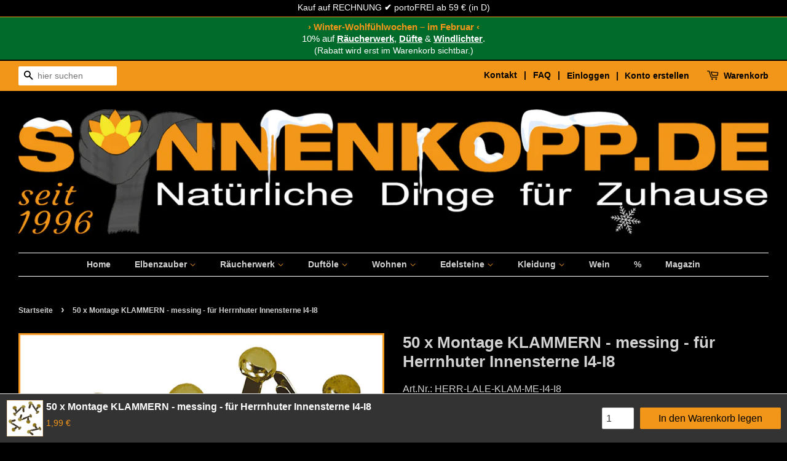

--- FILE ---
content_type: text/html; charset=utf-8
request_url: https://www.sonnenkopp-dessau.de/products/montage-klammern-messing-fuer-herrnhuter-innensterne
body_size: 99215
content:
<!doctype html>
<html class="no-js">
<head>

  
  <!-- Basic page needs ================================================== -->
  <meta charset="utf-8">
  <meta http-equiv="X-UA-Compatible" content="IE=edge,chrome=1">
  <meta name="google-site-verification" content="PXa93m7h2LDH5qUhwxRP1RKJ-W7MVYV7Cip39MywG8Y" />
  <meta name="google-site-verification" content="DSSyYZ39VJEzYzMcJHdaSb1wIQ_p6Ma-93IdypPVLfM" />
  <meta name="google-site-verification" content="QhLrF9icGQ4q1K7zfjfLayevTxsIk0oyjCGT4P21WsA" />
  
  <link rel="shortcut icon" href="//www.sonnenkopp-dessau.de/cdn/shop/files/Favicon_0c208849-a7d1-4b39-9a15-ed3598b71494_32x32.jpg?v=1613610458" type="image/png" />
  
  
  
  
  <link rel="shortcut icon" href="https://cdn.shopify.com/s/files/1/0380/1458/2916/files/favicon-16x16.png?v=1591707694">
  
  
  
  <!-- Title and description ================================================== -->
  <title>
  50 x Montage KLAMMERN - messing - für Herrnhuter Innensterne I4-I8 &ndash; SONNENKOPP-DESSAU
  </title>
  
  <meta name="description" content="Montage-Klammern für Innensterne - messing - gold - für Herrnhuter Innensterne aus Papier - Herkunft: Deutschland (Original Herrnhuter) - 50 Stück Montageklammern im Beutelchen.">
  
  <!-- Social meta ================================================== -->
  <!-- /snippets/social-meta-tags.liquid -->




<meta property="og:site_name" content="SONNENKOPP-DESSAU">
<meta property="og:url" content="https://www.sonnenkopp-dessau.de/products/montage-klammern-messing-fuer-herrnhuter-innensterne">
<meta property="og:title" content="50 x Montage KLAMMERN - messing - für Herrnhuter Innensterne I4-I8">
<meta property="og:type" content="product">
<meta property="og:description" content="Montage-Klammern für Innensterne - messing - gold - für Herrnhuter Innensterne aus Papier - Herkunft: Deutschland (Original Herrnhuter) - 50 Stück Montageklammern im Beutelchen.">

  <meta property="og:price:amount" content="1,99">
  <meta property="og:price:currency" content="EUR">

<meta property="og:image" content="http://www.sonnenkopp-dessau.de/cdn/shop/products/herrnhuter-sterne-ersatzteile-klammern-messing-innensterne_1200x1200.jpg?v=1669999924">
<meta property="og:image:secure_url" content="https://www.sonnenkopp-dessau.de/cdn/shop/products/herrnhuter-sterne-ersatzteile-klammern-messing-innensterne_1200x1200.jpg?v=1669999924">


<meta name="twitter:card" content="summary_large_image">
<meta name="twitter:title" content="50 x Montage KLAMMERN - messing - für Herrnhuter Innensterne I4-I8">
<meta name="twitter:description" content="Montage-Klammern für Innensterne - messing - gold - für Herrnhuter Innensterne aus Papier - Herkunft: Deutschland (Original Herrnhuter) - 50 Stück Montageklammern im Beutelchen.">

  <!-- Helpers ================================================== -->
  <link rel="canonical" href="https://www.sonnenkopp-dessau.de/products/montage-klammern-messing-fuer-herrnhuter-innensterne">
  <meta name="viewport" content="width=device-width,initial-scale=1">
  <meta name="theme-color" content="#f2961a">
  <!-- CSS ================================================== -->
  <link href="//www.sonnenkopp-dessau.de/cdn/shop/t/85/assets/timber.scss.css?v=163067479877246764031759342534" rel="stylesheet" type="text/css" media="all" />
  <link href="//www.sonnenkopp-dessau.de/cdn/shop/t/85/assets/theme.scss.css?v=154685014807023465871766566417" rel="stylesheet" type="text/css" media="all" />
  <script>
    window.theme = window.theme || {};
    var theme = {
      strings: {
        addToCart: "In den Warenkorb legen",
        soldOut: "Ausverkauft",
        unavailable: "Nicht verfügbar",
        zoomClose: "Schließen (Esc)",
        zoomPrev: "Vorige (Linke Pfeiltaste)",
        zoomNext: "Nächste (Rechte Pfeiltaste)",
        addressError: "Kann die Adresse nicht finden",
        addressNoResults: "Keine Ergebnisse für diese Adresse",
        addressQueryLimit: "Du hast die Nutzungsgrenze der Google-API überschritten. Du solltest über ein Upgrade auf einen \u003ca href=\"https:\/\/developers.google.com\/maps\/premium\/usage-limits\"\u003ePremium-Plan\u003c\/a\u003e nachdenken.",
        authError: "Es gab ein Problem, bei Google Maps API Konto zu authentifizieren."
      },
      settings: {
        // Adding some settings to allow the editor to update correctly when they are changed
        enableWideLayout: true,
        typeAccentTransform: false,
        typeAccentSpacing: false,
        baseFontSize: '16px',
        headerBaseFontSize: '26px',
        accentFontSize: '14px'
      },
      variables: {
        mediaQueryMedium: 'screen and (max-width: 768px)',
        bpSmall: false
      },
      moneyFormat: "{{amount_with_comma_separator}} €"
    }
    document.documentElement.className = document.documentElement.className.replace('no-js', 'supports-js');
  </script>
  <!-- Header hook for plugins ================================================== -->
  <script>window.performance && window.performance.mark && window.performance.mark('shopify.content_for_header.start');</script><meta name="google-site-verification" content="G7e1IF5rQEHnA3x-MKjt_KnTzphB0wDmBTeUR0dMIJ8">
<meta id="shopify-digital-wallet" name="shopify-digital-wallet" content="/38014582916/digital_wallets/dialog">
<meta name="shopify-checkout-api-token" content="4f15fe8122f04a50e00cc4b5efae84f9">
<meta id="in-context-paypal-metadata" data-shop-id="38014582916" data-venmo-supported="false" data-environment="production" data-locale="de_DE" data-paypal-v4="true" data-currency="EUR">
<link rel="alternate" type="application/json+oembed" href="https://www.sonnenkopp-dessau.de/products/montage-klammern-messing-fuer-herrnhuter-innensterne.oembed">
<script async="async" src="/checkouts/internal/preloads.js?locale=de-DE"></script>
<link rel="preconnect" href="https://shop.app" crossorigin="anonymous">
<script async="async" src="https://shop.app/checkouts/internal/preloads.js?locale=de-DE&shop_id=38014582916" crossorigin="anonymous"></script>
<script id="apple-pay-shop-capabilities" type="application/json">{"shopId":38014582916,"countryCode":"DE","currencyCode":"EUR","merchantCapabilities":["supports3DS"],"merchantId":"gid:\/\/shopify\/Shop\/38014582916","merchantName":"SONNENKOPP-DESSAU","requiredBillingContactFields":["postalAddress","email"],"requiredShippingContactFields":["postalAddress","email"],"shippingType":"shipping","supportedNetworks":["visa","maestro","masterCard","amex"],"total":{"type":"pending","label":"SONNENKOPP-DESSAU","amount":"1.00"},"shopifyPaymentsEnabled":true,"supportsSubscriptions":true}</script>
<script id="shopify-features" type="application/json">{"accessToken":"4f15fe8122f04a50e00cc4b5efae84f9","betas":["rich-media-storefront-analytics"],"domain":"www.sonnenkopp-dessau.de","predictiveSearch":true,"shopId":38014582916,"locale":"de"}</script>
<script>var Shopify = Shopify || {};
Shopify.shop = "sonnenkopp-dessau.myshopify.com";
Shopify.locale = "de";
Shopify.currency = {"active":"EUR","rate":"1.0"};
Shopify.country = "DE";
Shopify.theme = {"name":"Minimal","id":148773699848,"schema_name":"Minimal","schema_version":"11.7.11","theme_store_id":380,"role":"main"};
Shopify.theme.handle = "null";
Shopify.theme.style = {"id":null,"handle":null};
Shopify.cdnHost = "www.sonnenkopp-dessau.de/cdn";
Shopify.routes = Shopify.routes || {};
Shopify.routes.root = "/";</script>
<script type="module">!function(o){(o.Shopify=o.Shopify||{}).modules=!0}(window);</script>
<script>!function(o){function n(){var o=[];function n(){o.push(Array.prototype.slice.apply(arguments))}return n.q=o,n}var t=o.Shopify=o.Shopify||{};t.loadFeatures=n(),t.autoloadFeatures=n()}(window);</script>
<script>
  window.ShopifyPay = window.ShopifyPay || {};
  window.ShopifyPay.apiHost = "shop.app\/pay";
  window.ShopifyPay.redirectState = null;
</script>
<script id="shop-js-analytics" type="application/json">{"pageType":"product"}</script>
<script defer="defer" async type="module" src="//www.sonnenkopp-dessau.de/cdn/shopifycloud/shop-js/modules/v2/client.init-shop-cart-sync_BH0MO3MH.de.esm.js"></script>
<script defer="defer" async type="module" src="//www.sonnenkopp-dessau.de/cdn/shopifycloud/shop-js/modules/v2/chunk.common_BErAfWaM.esm.js"></script>
<script defer="defer" async type="module" src="//www.sonnenkopp-dessau.de/cdn/shopifycloud/shop-js/modules/v2/chunk.modal_DqzNaksh.esm.js"></script>
<script type="module">
  await import("//www.sonnenkopp-dessau.de/cdn/shopifycloud/shop-js/modules/v2/client.init-shop-cart-sync_BH0MO3MH.de.esm.js");
await import("//www.sonnenkopp-dessau.de/cdn/shopifycloud/shop-js/modules/v2/chunk.common_BErAfWaM.esm.js");
await import("//www.sonnenkopp-dessau.de/cdn/shopifycloud/shop-js/modules/v2/chunk.modal_DqzNaksh.esm.js");

  window.Shopify.SignInWithShop?.initShopCartSync?.({"fedCMEnabled":true,"windoidEnabled":true});

</script>
<script>
  window.Shopify = window.Shopify || {};
  if (!window.Shopify.featureAssets) window.Shopify.featureAssets = {};
  window.Shopify.featureAssets['shop-js'] = {"shop-cart-sync":["modules/v2/client.shop-cart-sync__0cGp0nR.de.esm.js","modules/v2/chunk.common_BErAfWaM.esm.js","modules/v2/chunk.modal_DqzNaksh.esm.js"],"init-fed-cm":["modules/v2/client.init-fed-cm_CM6VDTst.de.esm.js","modules/v2/chunk.common_BErAfWaM.esm.js","modules/v2/chunk.modal_DqzNaksh.esm.js"],"init-shop-email-lookup-coordinator":["modules/v2/client.init-shop-email-lookup-coordinator_CBMbWck_.de.esm.js","modules/v2/chunk.common_BErAfWaM.esm.js","modules/v2/chunk.modal_DqzNaksh.esm.js"],"init-windoid":["modules/v2/client.init-windoid_BLu1c52k.de.esm.js","modules/v2/chunk.common_BErAfWaM.esm.js","modules/v2/chunk.modal_DqzNaksh.esm.js"],"shop-button":["modules/v2/client.shop-button_CA8sgLdC.de.esm.js","modules/v2/chunk.common_BErAfWaM.esm.js","modules/v2/chunk.modal_DqzNaksh.esm.js"],"shop-cash-offers":["modules/v2/client.shop-cash-offers_CtGlpQVP.de.esm.js","modules/v2/chunk.common_BErAfWaM.esm.js","modules/v2/chunk.modal_DqzNaksh.esm.js"],"shop-toast-manager":["modules/v2/client.shop-toast-manager_uf2EYvu_.de.esm.js","modules/v2/chunk.common_BErAfWaM.esm.js","modules/v2/chunk.modal_DqzNaksh.esm.js"],"init-shop-cart-sync":["modules/v2/client.init-shop-cart-sync_BH0MO3MH.de.esm.js","modules/v2/chunk.common_BErAfWaM.esm.js","modules/v2/chunk.modal_DqzNaksh.esm.js"],"init-customer-accounts-sign-up":["modules/v2/client.init-customer-accounts-sign-up_GYoAbbBa.de.esm.js","modules/v2/client.shop-login-button_BwiwRr-G.de.esm.js","modules/v2/chunk.common_BErAfWaM.esm.js","modules/v2/chunk.modal_DqzNaksh.esm.js"],"pay-button":["modules/v2/client.pay-button_Fn8OU5F0.de.esm.js","modules/v2/chunk.common_BErAfWaM.esm.js","modules/v2/chunk.modal_DqzNaksh.esm.js"],"init-customer-accounts":["modules/v2/client.init-customer-accounts_hH0NE_bx.de.esm.js","modules/v2/client.shop-login-button_BwiwRr-G.de.esm.js","modules/v2/chunk.common_BErAfWaM.esm.js","modules/v2/chunk.modal_DqzNaksh.esm.js"],"avatar":["modules/v2/client.avatar_BTnouDA3.de.esm.js"],"init-shop-for-new-customer-accounts":["modules/v2/client.init-shop-for-new-customer-accounts_iGaU0q4U.de.esm.js","modules/v2/client.shop-login-button_BwiwRr-G.de.esm.js","modules/v2/chunk.common_BErAfWaM.esm.js","modules/v2/chunk.modal_DqzNaksh.esm.js"],"shop-follow-button":["modules/v2/client.shop-follow-button_DfZt4rU7.de.esm.js","modules/v2/chunk.common_BErAfWaM.esm.js","modules/v2/chunk.modal_DqzNaksh.esm.js"],"checkout-modal":["modules/v2/client.checkout-modal_BkbVv7me.de.esm.js","modules/v2/chunk.common_BErAfWaM.esm.js","modules/v2/chunk.modal_DqzNaksh.esm.js"],"shop-login-button":["modules/v2/client.shop-login-button_BwiwRr-G.de.esm.js","modules/v2/chunk.common_BErAfWaM.esm.js","modules/v2/chunk.modal_DqzNaksh.esm.js"],"lead-capture":["modules/v2/client.lead-capture_uTCHmOe0.de.esm.js","modules/v2/chunk.common_BErAfWaM.esm.js","modules/v2/chunk.modal_DqzNaksh.esm.js"],"shop-login":["modules/v2/client.shop-login_DZ2U4X68.de.esm.js","modules/v2/chunk.common_BErAfWaM.esm.js","modules/v2/chunk.modal_DqzNaksh.esm.js"],"payment-terms":["modules/v2/client.payment-terms_ARjsA2tN.de.esm.js","modules/v2/chunk.common_BErAfWaM.esm.js","modules/v2/chunk.modal_DqzNaksh.esm.js"]};
</script>
<script>(function() {
  var isLoaded = false;
  function asyncLoad() {
    if (isLoaded) return;
    isLoaded = true;
    var urls = ["https:\/\/scripts.onvoard.com\/apps\/loader.js?shop=sonnenkopp-dessau.myshopify.com","\/\/cdn.shopify.com\/proxy\/756ebc558343534866c2ae44bcd865d0a380a571a61334c381c9df2bc2203ec7\/faqs-plus.herokuapp.com\/public\/script-tags\/ef-faq-plus-script.min.js?shop=sonnenkopp-dessau.myshopify.com\u0026sp-cache-control=cHVibGljLCBtYXgtYWdlPTkwMA"];
    for (var i = 0; i < urls.length; i++) {
      var s = document.createElement('script');
      s.type = 'text/javascript';
      s.async = true;
      s.src = urls[i];
      var x = document.getElementsByTagName('script')[0];
      x.parentNode.insertBefore(s, x);
    }
  };
  if(window.attachEvent) {
    window.attachEvent('onload', asyncLoad);
  } else {
    window.addEventListener('load', asyncLoad, false);
  }
})();</script>
<script id="__st">var __st={"a":38014582916,"offset":3600,"reqid":"78fad67d-9885-4265-8975-a32154a27997-1769902366","pageurl":"www.sonnenkopp-dessau.de\/products\/montage-klammern-messing-fuer-herrnhuter-innensterne","u":"7e46bb1e88fa","p":"product","rtyp":"product","rid":8039153205512};</script>
<script>window.ShopifyPaypalV4VisibilityTracking = true;</script>
<script id="captcha-bootstrap">!function(){'use strict';const t='contact',e='account',n='new_comment',o=[[t,t],['blogs',n],['comments',n],[t,'customer']],c=[[e,'customer_login'],[e,'guest_login'],[e,'recover_customer_password'],[e,'create_customer']],r=t=>t.map((([t,e])=>`form[action*='/${t}']:not([data-nocaptcha='true']) input[name='form_type'][value='${e}']`)).join(','),a=t=>()=>t?[...document.querySelectorAll(t)].map((t=>t.form)):[];function s(){const t=[...o],e=r(t);return a(e)}const i='password',u='form_key',d=['recaptcha-v3-token','g-recaptcha-response','h-captcha-response',i],f=()=>{try{return window.sessionStorage}catch{return}},m='__shopify_v',_=t=>t.elements[u];function p(t,e,n=!1){try{const o=window.sessionStorage,c=JSON.parse(o.getItem(e)),{data:r}=function(t){const{data:e,action:n}=t;return t[m]||n?{data:e,action:n}:{data:t,action:n}}(c);for(const[e,n]of Object.entries(r))t.elements[e]&&(t.elements[e].value=n);n&&o.removeItem(e)}catch(o){console.error('form repopulation failed',{error:o})}}const l='form_type',E='cptcha';function T(t){t.dataset[E]=!0}const w=window,h=w.document,L='Shopify',v='ce_forms',y='captcha';let A=!1;((t,e)=>{const n=(g='f06e6c50-85a8-45c8-87d0-21a2b65856fe',I='https://cdn.shopify.com/shopifycloud/storefront-forms-hcaptcha/ce_storefront_forms_captcha_hcaptcha.v1.5.2.iife.js',D={infoText:'Durch hCaptcha geschützt',privacyText:'Datenschutz',termsText:'Allgemeine Geschäftsbedingungen'},(t,e,n)=>{const o=w[L][v],c=o.bindForm;if(c)return c(t,g,e,D).then(n);var r;o.q.push([[t,g,e,D],n]),r=I,A||(h.body.append(Object.assign(h.createElement('script'),{id:'captcha-provider',async:!0,src:r})),A=!0)});var g,I,D;w[L]=w[L]||{},w[L][v]=w[L][v]||{},w[L][v].q=[],w[L][y]=w[L][y]||{},w[L][y].protect=function(t,e){n(t,void 0,e),T(t)},Object.freeze(w[L][y]),function(t,e,n,w,h,L){const[v,y,A,g]=function(t,e,n){const i=e?o:[],u=t?c:[],d=[...i,...u],f=r(d),m=r(i),_=r(d.filter((([t,e])=>n.includes(e))));return[a(f),a(m),a(_),s()]}(w,h,L),I=t=>{const e=t.target;return e instanceof HTMLFormElement?e:e&&e.form},D=t=>v().includes(t);t.addEventListener('submit',(t=>{const e=I(t);if(!e)return;const n=D(e)&&!e.dataset.hcaptchaBound&&!e.dataset.recaptchaBound,o=_(e),c=g().includes(e)&&(!o||!o.value);(n||c)&&t.preventDefault(),c&&!n&&(function(t){try{if(!f())return;!function(t){const e=f();if(!e)return;const n=_(t);if(!n)return;const o=n.value;o&&e.removeItem(o)}(t);const e=Array.from(Array(32),(()=>Math.random().toString(36)[2])).join('');!function(t,e){_(t)||t.append(Object.assign(document.createElement('input'),{type:'hidden',name:u})),t.elements[u].value=e}(t,e),function(t,e){const n=f();if(!n)return;const o=[...t.querySelectorAll(`input[type='${i}']`)].map((({name:t})=>t)),c=[...d,...o],r={};for(const[a,s]of new FormData(t).entries())c.includes(a)||(r[a]=s);n.setItem(e,JSON.stringify({[m]:1,action:t.action,data:r}))}(t,e)}catch(e){console.error('failed to persist form',e)}}(e),e.submit())}));const S=(t,e)=>{t&&!t.dataset[E]&&(n(t,e.some((e=>e===t))),T(t))};for(const o of['focusin','change'])t.addEventListener(o,(t=>{const e=I(t);D(e)&&S(e,y())}));const B=e.get('form_key'),M=e.get(l),P=B&&M;t.addEventListener('DOMContentLoaded',(()=>{const t=y();if(P)for(const e of t)e.elements[l].value===M&&p(e,B);[...new Set([...A(),...v().filter((t=>'true'===t.dataset.shopifyCaptcha))])].forEach((e=>S(e,t)))}))}(h,new URLSearchParams(w.location.search),n,t,e,['guest_login'])})(!0,!0)}();</script>
<script integrity="sha256-4kQ18oKyAcykRKYeNunJcIwy7WH5gtpwJnB7kiuLZ1E=" data-source-attribution="shopify.loadfeatures" defer="defer" src="//www.sonnenkopp-dessau.de/cdn/shopifycloud/storefront/assets/storefront/load_feature-a0a9edcb.js" crossorigin="anonymous"></script>
<script crossorigin="anonymous" defer="defer" src="//www.sonnenkopp-dessau.de/cdn/shopifycloud/storefront/assets/shopify_pay/storefront-65b4c6d7.js?v=20250812"></script>
<script data-source-attribution="shopify.dynamic_checkout.dynamic.init">var Shopify=Shopify||{};Shopify.PaymentButton=Shopify.PaymentButton||{isStorefrontPortableWallets:!0,init:function(){window.Shopify.PaymentButton.init=function(){};var t=document.createElement("script");t.src="https://www.sonnenkopp-dessau.de/cdn/shopifycloud/portable-wallets/latest/portable-wallets.de.js",t.type="module",document.head.appendChild(t)}};
</script>
<script data-source-attribution="shopify.dynamic_checkout.buyer_consent">
  function portableWalletsHideBuyerConsent(e){var t=document.getElementById("shopify-buyer-consent"),n=document.getElementById("shopify-subscription-policy-button");t&&n&&(t.classList.add("hidden"),t.setAttribute("aria-hidden","true"),n.removeEventListener("click",e))}function portableWalletsShowBuyerConsent(e){var t=document.getElementById("shopify-buyer-consent"),n=document.getElementById("shopify-subscription-policy-button");t&&n&&(t.classList.remove("hidden"),t.removeAttribute("aria-hidden"),n.addEventListener("click",e))}window.Shopify?.PaymentButton&&(window.Shopify.PaymentButton.hideBuyerConsent=portableWalletsHideBuyerConsent,window.Shopify.PaymentButton.showBuyerConsent=portableWalletsShowBuyerConsent);
</script>
<script data-source-attribution="shopify.dynamic_checkout.cart.bootstrap">document.addEventListener("DOMContentLoaded",(function(){function t(){return document.querySelector("shopify-accelerated-checkout-cart, shopify-accelerated-checkout")}if(t())Shopify.PaymentButton.init();else{new MutationObserver((function(e,n){t()&&(Shopify.PaymentButton.init(),n.disconnect())})).observe(document.body,{childList:!0,subtree:!0})}}));
</script>
<link id="shopify-accelerated-checkout-styles" rel="stylesheet" media="screen" href="https://www.sonnenkopp-dessau.de/cdn/shopifycloud/portable-wallets/latest/accelerated-checkout-backwards-compat.css" crossorigin="anonymous">
<style id="shopify-accelerated-checkout-cart">
        #shopify-buyer-consent {
  margin-top: 1em;
  display: inline-block;
  width: 100%;
}

#shopify-buyer-consent.hidden {
  display: none;
}

#shopify-subscription-policy-button {
  background: none;
  border: none;
  padding: 0;
  text-decoration: underline;
  font-size: inherit;
  cursor: pointer;
}

#shopify-subscription-policy-button::before {
  box-shadow: none;
}

      </style>

<script>window.performance && window.performance.mark && window.performance.mark('shopify.content_for_header.end');</script><script src="//www.sonnenkopp-dessau.de/cdn/shop/t/85/assets/jquery-2.2.3.min.js?v=58211863146907186831708193181" type="text/javascript"></script>
  <script src="//www.sonnenkopp-dessau.de/cdn/shop/t/85/assets/lazysizes.min.js?v=155223123402716617051708193181" async="async"></script>
  
  
<!--AZEXO_Header_Scripts--> <script>
        var azh = {
            shop: 'sonnenkopp-dessau.myshopify.com',
            device_prefixes: {"lg":{"label":"Large device","width":false,"height":false,"container":1170,"min":1200},"md":{"label":"Medium device","width":992,"height":false,"container":970,"max":1199,"min":992},"sm":{"label":"Small device","width":768,"height":1150,"container":750,"max":991,"min":768},"xs":{"label":"Extra small device","width":320,"height":750,"max":767}},
        };
        var azexo = {
          purchase_extension: 'Purchase extension',
          strings: {
            addToCart: "In den Warenkorb legen",
            soldOut: "Ausverkauft",
            unavailable: "Nicht verfügbar",
            regularPrice: "Normaler Preis",
            sale: "Sale",
            quantityMinimumMessage: "Die Menge muss 1 oder mehr betragen.",
            unitPrice: "Einzelpreis",
            unitPriceSeparator: "pro",
            oneCartCount: "1 item",
            otherCartCount: "[count] items",
            quantityLabel: "Menge: [count]"
          },
          moneyFormat: "{{amount_with_comma_separator}} €"
        }
        </script><style>.az-container {
        padding-right: 15px;
        padding-left: 15px;
        margin-left: auto;
        margin-right: auto;
        box-sizing: border-box;
    }
@media (min-width: 768px) {
                    .az-container {
                        max-width: 750px;
                    }
                }
@media (min-width: 992px) {
                    .az-container {
                        max-width: 970px;
                    }
                }
@media (min-width: 1200px) {
                    .az-container {
                        max-width: 1170px;
                    }
                }
</style><link rel="stylesheet" type="text/css" href="//www.sonnenkopp-dessau.de/cdn/shop/t/85/assets/azexo.css?v=183843085107360330901708193181"><link rel="stylesheet" type="text/css" href="//www.sonnenkopp-dessau.de/cdn/shop/t/85/assets/azexo-extension-debut.css?v=9815150071453027561708193181"><script>azexo.extensions = [''];</script> <!--End_AZEXO_Header_Scripts--><!--AZEXO_Version_52--> 
<!-- "snippets/pagefly-header.liquid" was not rendered, the associated app was uninstalled -->
  










<script>
  (function() {
    window.OnVoard = window.OnVoard || function() {
      (window.OnVoard.q = window.OnVoard.q || []).push(arguments);
    };
  })();
</script>
 



<script type="application/ld+json">
{
  "@context": "https://schema.org",
  "@type": ["LocalBusiness", "Store"],
  "name": "SONNENKOPP.DE – Dessau",
  "description": "Fachgeschäft für Natürliche Düfte, Mittelalterkleidung, Wein, Kunsthandwerk, Edelsteine, Schmuck, E-Zigaretten, Liquids, Aromen und Zubehör in Dessau. Persönliche Beratung und Mischstation vor Ort.",
  "image": "https://cdn.shopify.com/s/files/1/0380/1458/2916/files/laden-foto.jpg?v=1623702156",
  "logo": "https://cdn.shopify.com/s/files/1/0380/1458/2916/files/Logo-2-b-NEU-2022.jpg?v=1668369716",
  "address": {
    "@type": "PostalAddress",
    "streetAddress": "Stiftstr. 12",
    "addressLocality": "Dessau-Roßlau",
    "postalCode": "06844",
    "addressCountry": "DE"
  },
  "geo": {
    "@type": "GeoCoordinates",
    "latitude": "51.830",
    "longitude": "12.242"
  },
  "url": "https://sonnenkopp.de",
  "telephone": "+49 171 4424827",
  "openingHoursSpecification": [
    {
      "@type": "OpeningHoursSpecification",
      "dayOfWeek": ["Monday", "Tuesday", "Thursday"],
      "opens": "11:00",
      "closes": "18:00"
    },
    {
      "@type": "OpeningHoursSpecification",
      "dayOfWeek": ["Wednesday", "Friday"],
      "opens": "11:00",
      "closes": "15:00"
    }
  ],
  "currenciesAccepted": "EUR",
  "priceRange": "€",
  "sameAs": [
    "https://www.facebook.com/", 
    "https://www.instagram.com/"
  ]
}
</script>



<script type="application/ld+json">
{
  "@context": "https://schema.org",
  "@type": "FAQPage",
  "mainEntity": [
    {
      "@type": "Question",
      "name": "Kann ich bei Euch Liquids nur im Ladengeschäft kaufen?",
      "acceptedAnswer": {
        "@type": "Answer",
        "text": "Ja. Der Verkauf erfolgt ausschließlich vor Ort im Ladengeschäft in Dessau."
      }
    },
    {
      "@type": "Question",
      "name": "Gibt es bei Euch auch fertige Liquids?",
      "acceptedAnswer": {
        "@type": "Answer",
        "text": "Ja. Wir führen eine kleine Auswahl an originalverpackten Fertigliquids in verschiedenen Geschmacksrichtungen."
      }
    },
    {
      "@type": "Question",
      "name": "Kann ich bei Euch selbst mischen?",
      "acceptedAnswer": {
        "@type": "Answer",
        "text": "Ja. Wir stellen eine Mischstation zur Verfügung und beraten Dich persönlich. Das Mischen erfolgt durch Dich selbst – wir mischen nicht für Dich."
      }
    },
    {
      "@type": "Question",
      "name": "Welche Produkte bietet Ihr an?",
      "acceptedAnswer": {
        "@type": "Answer",
        "text": "Du bekommst bei uns Aromen, Basen, Nikotinshots, Zubehör und ausgewählte E-Zigaretten – alles originalverpackt und gesetzeskonform."
      }
    },
    {
      "@type": "Question",
      "name": "Ist die Beratung kostenlos?",
      "acceptedAnswer": {
        "@type": "Answer",
        "text": "Ja. Unsere Beratung ist komplett kostenlos. Du zahlst nur die ausgezeichneten Ladenpreise für die Produkte."
      }
    },
    {
      "@type": "Question",
      "name": "Kann ich auch ohne Termin vorbeikommen?",
      "acceptedAnswer": {
        "@type": "Answer",
        "text": "Ja. Komm einfach vorbei – wir beraten Dich direkt vor Ort. Oder ruf uns an: Bitte nur Mo-Fr 11-18 Uhr unter 0171-4424827."
      }
    }
  ]
}
</script>



<!-- BEGIN app block: shopify://apps/complianz-gdpr-cookie-consent/blocks/bc-block/e49729f0-d37d-4e24-ac65-e0e2f472ac27 -->

    
    
<link id='complianz-css' rel="stylesheet" href=https://cdn.shopify.com/extensions/019c040e-03b8-731c-ab77-232f75008d84/gdpr-legal-cookie-77/assets/complainz.css media="print" onload="this.media='all'">
    <style>
        #iubenda-iframe.iubenda-iframe-branded > div.purposes-header,
        #iubenda-iframe.iubenda-iframe-branded > div.iub-cmp-header,
        #purposes-container > div.purposes-header,
        #iubenda-cs-banner .iubenda-cs-brand {
            background-color: #FFFFFF !important;
            color: #0A0A0A!important;
        }
        #iubenda-iframe.iubenda-iframe-branded .purposes-header .iub-btn-cp ,
        #iubenda-iframe.iubenda-iframe-branded .purposes-header .iub-btn-cp:hover,
        #iubenda-iframe.iubenda-iframe-branded .purposes-header .iub-btn-back:hover  {
            background-color: #ffffff !important;
            opacity: 1 !important;
        }
        #iubenda-cs-banner .iub-toggle .iub-toggle-label {
            color: #FFFFFF!important;
        }
        #iubenda-iframe.iubenda-iframe-branded .purposes-header .iub-btn-cp:hover,
        #iubenda-iframe.iubenda-iframe-branded .purposes-header .iub-btn-back:hover {
            background-color: #0A0A0A!important;
            color: #FFFFFF!important;
        }
        #iubenda-cs-banner #iubenda-cs-title {
            font-size: 14px !important;
        }
        #iubenda-cs-banner .iubenda-cs-content,
        #iubenda-cs-title,
        .iub-toggle-checkbox.granular-control-checkbox span {
            background-color: #FFFFFF !important;
            color: #0A0A0A !important;
            font-size: 14px !important;
        }
        #iubenda-cs-banner .iubenda-cs-close-btn {
            font-size: 14px !important;
            background-color: #FFFFFF !important;
        }
        #iubenda-cs-banner .iubenda-cs-opt-group {
            color: #FFFFFF !important;
        }
        #iubenda-cs-banner .iubenda-cs-opt-group button,
        .iubenda-alert button.iubenda-button-cancel {
            background-color: #007BBC!important;
            color: #FFFFFF!important;
        }
        #iubenda-cs-banner .iubenda-cs-opt-group button.iubenda-cs-accept-btn,
        #iubenda-cs-banner .iubenda-cs-opt-group button.iubenda-cs-btn-primary,
        .iubenda-alert button.iubenda-button-confirm {
            background-color: #007BBC !important;
            color: #FFFFFF !important;
        }
        #iubenda-cs-banner .iubenda-cs-opt-group button.iubenda-cs-reject-btn {
            background-color: #007BBC!important;
            color: #FFFFFF!important;
        }

        #iubenda-cs-banner .iubenda-banner-content button {
            cursor: pointer !important;
            color: currentColor !important;
            text-decoration: underline !important;
            border: none !important;
            background-color: transparent !important;
            font-size: 100% !important;
            padding: 0 !important;
        }

        #iubenda-cs-banner .iubenda-cs-opt-group button {
            border-radius: 4px !important;
            padding-block: 10px !important;
        }
        @media (min-width: 640px) {
            #iubenda-cs-banner.iubenda-cs-default-floating:not(.iubenda-cs-top):not(.iubenda-cs-center) .iubenda-cs-container, #iubenda-cs-banner.iubenda-cs-default-floating:not(.iubenda-cs-bottom):not(.iubenda-cs-center) .iubenda-cs-container, #iubenda-cs-banner.iubenda-cs-default-floating.iubenda-cs-center:not(.iubenda-cs-top):not(.iubenda-cs-bottom) .iubenda-cs-container {
                width: 560px !important;
            }
            #iubenda-cs-banner.iubenda-cs-default-floating:not(.iubenda-cs-top):not(.iubenda-cs-center) .iubenda-cs-opt-group, #iubenda-cs-banner.iubenda-cs-default-floating:not(.iubenda-cs-bottom):not(.iubenda-cs-center) .iubenda-cs-opt-group, #iubenda-cs-banner.iubenda-cs-default-floating.iubenda-cs-center:not(.iubenda-cs-top):not(.iubenda-cs-bottom) .iubenda-cs-opt-group {
                flex-direction: row !important;
            }
            #iubenda-cs-banner .iubenda-cs-opt-group button:not(:last-of-type),
            #iubenda-cs-banner .iubenda-cs-opt-group button {
                margin-right: 4px !important;
            }
            #iubenda-cs-banner .iubenda-cs-container .iubenda-cs-brand {
                position: absolute !important;
                inset-block-start: 6px;
            }
        }
        #iubenda-cs-banner.iubenda-cs-default-floating:not(.iubenda-cs-top):not(.iubenda-cs-center) .iubenda-cs-opt-group > div, #iubenda-cs-banner.iubenda-cs-default-floating:not(.iubenda-cs-bottom):not(.iubenda-cs-center) .iubenda-cs-opt-group > div, #iubenda-cs-banner.iubenda-cs-default-floating.iubenda-cs-center:not(.iubenda-cs-top):not(.iubenda-cs-bottom) .iubenda-cs-opt-group > div {
            flex-direction: row-reverse;
            width: 100% !important;
        }

        .iubenda-cs-brand-badge-outer, .iubenda-cs-brand-badge, #iubenda-cs-banner.iubenda-cs-default-floating.iubenda-cs-bottom .iubenda-cs-brand-badge-outer,
        #iubenda-cs-banner.iubenda-cs-default.iubenda-cs-bottom .iubenda-cs-brand-badge-outer,
        #iubenda-cs-banner.iubenda-cs-default:not(.iubenda-cs-left) .iubenda-cs-brand-badge-outer,
        #iubenda-cs-banner.iubenda-cs-default-floating:not(.iubenda-cs-left) .iubenda-cs-brand-badge-outer {
            display: none !important
        }

        #iubenda-cs-banner:not(.iubenda-cs-top):not(.iubenda-cs-bottom) .iubenda-cs-container.iubenda-cs-themed {
            flex-direction: row !important;
        }

        #iubenda-cs-banner #iubenda-cs-title,
        #iubenda-cs-banner #iubenda-cs-custom-title {
            justify-self: center !important;
            font-size: 14px !important;
            font-family: -apple-system,sans-serif !important;
            margin-inline: auto !important;
            width: 55% !important;
            text-align: center;
            font-weight: 600;
            visibility: unset;
        }

        @media (max-width: 640px) {
            #iubenda-cs-banner #iubenda-cs-title,
            #iubenda-cs-banner #iubenda-cs-custom-title {
                display: block;
            }
        }

        #iubenda-cs-banner .iubenda-cs-brand img {
            max-width: 110px !important;
            min-height: 32px !important;
        }
        #iubenda-cs-banner .iubenda-cs-container .iubenda-cs-brand {
            background: none !important;
            padding: 0px !important;
            margin-block-start:10px !important;
            margin-inline-start:16px !important;
        }

        #iubenda-cs-banner .iubenda-cs-opt-group button {
            padding-inline: 4px !important;
        }

    </style>
    
    
    
    

    <script type="text/javascript">
        function loadScript(src) {
            return new Promise((resolve, reject) => {
                const s = document.createElement("script");
                s.src = src;
                s.charset = "UTF-8";
                s.onload = resolve;
                s.onerror = reject;
                document.head.appendChild(s);
            });
        }

        function filterGoogleConsentModeURLs(domainsArray) {
            const googleConsentModeComplianzURls = [
                // 197, # Google Tag Manager:
                {"domain":"s.www.googletagmanager.com", "path":""},
                {"domain":"www.tagmanager.google.com", "path":""},
                {"domain":"www.googletagmanager.com", "path":""},
                {"domain":"googletagmanager.com", "path":""},
                {"domain":"tagassistant.google.com", "path":""},
                {"domain":"tagmanager.google.com", "path":""},

                // 2110, # Google Analytics 4:
                {"domain":"www.analytics.google.com", "path":""},
                {"domain":"www.google-analytics.com", "path":""},
                {"domain":"ssl.google-analytics.com", "path":""},
                {"domain":"google-analytics.com", "path":""},
                {"domain":"analytics.google.com", "path":""},
                {"domain":"region1.google-analytics.com", "path":""},
                {"domain":"region1.analytics.google.com", "path":""},
                {"domain":"*.google-analytics.com", "path":""},
                {"domain":"www.googletagmanager.com", "path":"/gtag/js?id=G"},
                {"domain":"googletagmanager.com", "path":"/gtag/js?id=UA"},
                {"domain":"www.googletagmanager.com", "path":"/gtag/js?id=UA"},
                {"domain":"googletagmanager.com", "path":"/gtag/js?id=G"},

                // 177, # Google Ads conversion tracking:
                {"domain":"googlesyndication.com", "path":""},
                {"domain":"media.admob.com", "path":""},
                {"domain":"gmodules.com", "path":""},
                {"domain":"ad.ytsa.net", "path":""},
                {"domain":"dartmotif.net", "path":""},
                {"domain":"dmtry.com", "path":""},
                {"domain":"go.channelintelligence.com", "path":""},
                {"domain":"googleusercontent.com", "path":""},
                {"domain":"googlevideo.com", "path":""},
                {"domain":"gvt1.com", "path":""},
                {"domain":"links.channelintelligence.com", "path":""},
                {"domain":"obrasilinteirojoga.com.br", "path":""},
                {"domain":"pcdn.tcgmsrv.net", "path":""},
                {"domain":"rdr.tag.channelintelligence.com", "path":""},
                {"domain":"static.googleadsserving.cn", "path":""},
                {"domain":"studioapi.doubleclick.com", "path":""},
                {"domain":"teracent.net", "path":""},
                {"domain":"ttwbs.channelintelligence.com", "path":""},
                {"domain":"wtb.channelintelligence.com", "path":""},
                {"domain":"youknowbest.com", "path":""},
                {"domain":"doubleclick.net", "path":""},
                {"domain":"redirector.gvt1.com", "path":""},

                //116, # Google Ads Remarketing
                {"domain":"googlesyndication.com", "path":""},
                {"domain":"media.admob.com", "path":""},
                {"domain":"gmodules.com", "path":""},
                {"domain":"ad.ytsa.net", "path":""},
                {"domain":"dartmotif.net", "path":""},
                {"domain":"dmtry.com", "path":""},
                {"domain":"go.channelintelligence.com", "path":""},
                {"domain":"googleusercontent.com", "path":""},
                {"domain":"googlevideo.com", "path":""},
                {"domain":"gvt1.com", "path":""},
                {"domain":"links.channelintelligence.com", "path":""},
                {"domain":"obrasilinteirojoga.com.br", "path":""},
                {"domain":"pcdn.tcgmsrv.net", "path":""},
                {"domain":"rdr.tag.channelintelligence.com", "path":""},
                {"domain":"static.googleadsserving.cn", "path":""},
                {"domain":"studioapi.doubleclick.com", "path":""},
                {"domain":"teracent.net", "path":""},
                {"domain":"ttwbs.channelintelligence.com", "path":""},
                {"domain":"wtb.channelintelligence.com", "path":""},
                {"domain":"youknowbest.com", "path":""},
                {"domain":"doubleclick.net", "path":""},
                {"domain":"redirector.gvt1.com", "path":""}
            ];

            if (!Array.isArray(domainsArray)) { 
                return [];
            }

            const blockedPairs = new Map();
            for (const rule of googleConsentModeComplianzURls) {
                if (!blockedPairs.has(rule.domain)) {
                    blockedPairs.set(rule.domain, new Set());
                }
                blockedPairs.get(rule.domain).add(rule.path);
            }

            return domainsArray.filter(item => {
                const paths = blockedPairs.get(item.d);
                return !(paths && paths.has(item.p));
            });
        }

        function setupAutoblockingByDomain() {
            // autoblocking by domain
            const autoblockByDomainArray = [];
            const prefixID = '10000' // to not get mixed with real metis ids
            let cmpBlockerDomains = []
            let cmpCmplcVendorsPurposes = {}
            let counter = 1
            for (const object of autoblockByDomainArray) {
                cmpBlockerDomains.push({
                    d: object.d,
                    p: object.path,
                    v: prefixID + counter,
                });
                counter++;
            }
            
            counter = 1
            for (const object of autoblockByDomainArray) {
                cmpCmplcVendorsPurposes[prefixID + counter] = object?.p ?? '1';
                counter++;
            }

            Object.defineProperty(window, "cmp_iub_vendors_purposes", {
                get() {
                    return cmpCmplcVendorsPurposes;
                },
                set(value) {
                    cmpCmplcVendorsPurposes = { ...cmpCmplcVendorsPurposes, ...value };
                }
            });
            const basicGmc = true;


            Object.defineProperty(window, "cmp_importblockerdomains", {
                get() {
                    if (basicGmc) {
                        return filterGoogleConsentModeURLs(cmpBlockerDomains);
                    }
                    return cmpBlockerDomains;
                },
                set(value) {
                    cmpBlockerDomains = [ ...cmpBlockerDomains, ...value ];
                }
            });
        }

        function enforceRejectionRecovery() {
            const base = (window._iub = window._iub || {});
            const featuresHolder = {};

            function lockFlagOn(holder) {
                const desc = Object.getOwnPropertyDescriptor(holder, 'rejection_recovery');
                if (!desc) {
                    Object.defineProperty(holder, 'rejection_recovery', {
                        get() { return true; },
                        set(_) { /* ignore */ },
                        enumerable: true,
                        configurable: false
                    });
                }
                return holder;
            }

            Object.defineProperty(base, 'csFeatures', {
                configurable: false,
                enumerable: true,
                get() {
                    return featuresHolder;
                },
                set(obj) {
                    if (obj && typeof obj === 'object') {
                        Object.keys(obj).forEach(k => {
                            if (k !== 'rejection_recovery') {
                                featuresHolder[k] = obj[k];
                            }
                        });
                    }
                    // we lock it, it won't try to redefine
                    lockFlagOn(featuresHolder);
                }
            });

            // Ensure an object is exposed even if read early
            if (!('csFeatures' in base)) {
                base.csFeatures = {};
            } else {
                // If someone already set it synchronously, merge and lock now.
                base.csFeatures = base.csFeatures;
            }
        }

        function splitDomains(joinedString) {
            if (!joinedString) {
                return []; // empty string -> empty array
            }
            return joinedString.split(";");
        }

        function setupWhitelist() {
            // Whitelist by domain:
            const whitelistString = "";
            const whitelist_array = [...splitDomains(whitelistString)];
            if (Array.isArray(window?.cmp_block_ignoredomains)) {
                window.cmp_block_ignoredomains = [...whitelist_array, ...window.cmp_block_ignoredomains];
            }
        }

        async function initIubenda() {
            const currentCsConfiguration = {"siteId":4356239,"cookiePolicyIds":{"de":83938681},"banner":{"acceptButtonDisplay":true,"rejectButtonDisplay":true,"customizeButtonDisplay":true,"position":"float-center","backgroundOverlay":false,"fontSize":"14px","content":"","acceptButtonCaption":"","rejectButtonCaption":"","customizeButtonCaption":"","backgroundColor":"#FFFFFF","textColor":"#0A0A0A","acceptButtonColor":"#007BBC","acceptButtonCaptionColor":"#FFFFFF","rejectButtonColor":"#007BBC","rejectButtonCaptionColor":"#FFFFFF","customizeButtonColor":"#007BBC","customizeButtonCaptionColor":"#FFFFFF","logo":"data:image\/png;base64,iVBORw0KGgoAAAANSUhEUgAAASwAAAEsCAYAAAB5fY51AAAgAElEQVR4nOx9d3wcxd1+AhgXbFywrdu9k2RZ5ZoA0zskQCB5U0ghIQm8ae\/7I0DeBFJ585JAKAmB0GxJdyfZ9E4oAUKAEGIDAb90MB1s3O\/2JBt0M7sn2Zbu+f0x23dmd9UsxHvz+axOd7e3bWaeeb79E6i2ahuVNoAKKvr\/FX0DKhWgUqmYe9n\/r7ZqG2r7xHhfQLV9PFoFACoVVCrAu+++ix+c+jX893eOwB\/+cKkNyPR9q6BVbcNsVcCqtlFqFVRQwebNm3Hgfinc+sPZ6O6oxecXTcE5Z\/90vC+u2j4mrQpY1TZqrae7B3unGnHr6bPR1xUDyUootsk4eMHuuPrqq8f78qrtY9CqgFVtw2qDqAA2\/VS5r4xF++2Pm\/9zjg5WMtSMBJqNobs9gv3rd8MTTz0FpuuqtmobXqsCVrUNsw0CYLqrwcFBxONxZP99JspLJdBsBDQrg2Yj0DIS1KyEjVdHMGPq7njlpZcxML4XXm0TuFUBq9qG0exq9EHsd+AhuObb01HujIHkYlAzMkhGZq+5KGimBmouhjd\/X4Ndd9kNmqaO47VX20RuVcCqtmG3gcogvvPv\/4Gzj58Cko1BzUk6s4qCZiQGWFkZJCOB5mpQykXw6K\/mYEHDApT7yuN9+dU2AVsVsKptCK2i66wqAAbR1dmFgxZOwoeZKGhWhpqN6oDF2XR9ltYVxc9O3ANnnvkjDGIQlcrgeN9UtU2gVgWsagvRKqafFXsH\/O7Ci7FvdFd0t8WgZiUxUOmbmpFBc1HQbA20rhhOPnAyFl+zRHeGsBxNq63a\/FoVsKptaK0CrHjiCczecxreu7wGpFMGEQKW9TnTZcVQykZBshEUlkTROH93vPH6mwywqs6k1RaiVQGr2obUtLKGRa0JPPzzvVDujIFmZJBcSIali41qLgYtF8UT5+6FQ\/dPYsPGjeN9W9U2QVoVsKotVKuggkplEL\/+n9\/ilydORV9nLVOuu5iUaCNZxsQMPRfJSdA6a3HlKTNw6rdOxcCOHUBVNKy2gFYFrGrjNm+8XwXXXncdPte6G2iuzmJOOR9Fu9+mK+q1zii+uO9kdHYtNc9TxaxqE7UqYFVbqPbCCy9g74bZWH15DUjOxpwyPHYVzLiYeMhExHcvk7Bg\/u54bdUqG1hVUavavK0KWNXm2yqVClRVxWGHHIwHz5kF2hmFmo0FMCwJai6IYUmgOQlqVobWFcW135+NL33pS9A0DRVUXR2qjd+qgFVtvq1SqeDcX52Lsz69B\/qXxkCyMZDOiA5UEZBMRABKEdAs248HaiQbZQr4rASakUCyUXzz0Ck477zzjTOP631X20ezVQFr3BubmIMsnPgj0gbN4Ju\/\/e1vOLBhNxQW1zKAysVAs1FdFBSBVTiR0AFgORmr\/[base64]\/avvItipgjWP70Y9+hKsvlaCsT+Kmrgj2Tk\/BZz7zGWSz2XEXh9atX4e0PBmbrnGJeZkoSiaTigkAyC0qRnwU9JbFkGQlaLkonvtdDVqa4wCqYmG1OVsVsHZyM4J9t23fgTlz5mDjmy3QlCTUYhIfbkrj4btrccKx05GMJ\/DII4\/CVD6zYD6uf9SoXp\/+etjhR+IvZ8+G2ukv2g3HD0ukhKfZKGhOBu2M4ecnTMd5v\/mt6Uvqzgs\/ds0W4G2el31WAfDYY\/\/A\/\/z3b7Fo39mYP28vbP3gg510XdUGVAFrnFoF3T3dOPnLM1FW0qCFBNRCEmohiXIxjdKGBJ58tB4nnzQTBx10EB5+6GEbUI1BBRrHYQZx5x134FsHT0HvMBXo4QDLfVwJaqZGj0uMYuPVMqQ509Hfv033st\/ZTEsHKlTQ29uLrq5rse8+e+PTR+2BO26Yj57VCfzX6bPR1r7E9ZtqG8tWBazxaBUgHm\/GA3fWoVxMgSpJ0EIKaiEBqiRACwmUlRS0QhKP3luPE46bji9\/+Ut48423x2TiGsesVIDK4CBqozG8dvFc0BxzPRAHN\/OZ03C9343zkEwNaFcMi781AxdceLHOSncuw6oA2LJlK9raMzjm6P1x8kl74qmH60A3J9HXnYZaTOK9l5tx7KePhKZp5m+rbWxbFbDGoWlaH2bN3B09q5OghSS0QgK0kISqAxctJKEWUgy4ulNQCync2injoP0n49xzz0VPT0\/wSYbSzGiYAfz61\/[base64]\/Gu7GP5+alXHbmbNx3PHHj7lIaBy9s+taHHbovjjjB3Pw2spG9BVTKBdTusie0heUBGghhf6trfj1L\/bCySd\/Qz9GNXh7rFsVsHZy27FjBxbtsw8euLMW5WLS1F1pSgrEBlbGxkAsAaqkoCkJbOtJ4t0Xm3HqKXvis585Bv\/7v89hNFb3wcoOnP2Ts3HNt2dAzYmsfyMIdh4ieJEsc6MgnVHUzf4k3n\/\/\/VF5\/p5WGcRgBXjyyafw2c+dgC9\/cQZW\/qMR23tSjv5R8ylzYdEU1k80n8Bzjzfg8MMX7WTDwP\/dVgWsndz6+\/uwy66fgPJuAlrBCU5Unwhu0FKVJFQlDVKIgypsld\/ek8RDf65Fa2oafvnLX+GDDz4YQaKDCgr5PGpm7obeMVCyDw38IiZgaVkZJFeL28+cic8cdxwGBkbXsbZSqeD999\/HV796MvZOTcUTDy1Af08aapEBk6oY4rmxqCTNPjP6aEdvGgcsmotXX101qtdWbfxWBayd3B79+yNoatwNA1vTuj7ExqaUhEMcZCCW0veLQy2kQfMGuCVQLqaxZXUSZ\/7HLOyzdzOWL\/8nMAxv+R07duCYo4\/GjafPZrF\/PkxqeG4MwwC0jKQXtoiilI0hJe2G5557btT6Ydu2bTjvvPMgRXbD4j\/Mw7buVlAlCTXPLLbUZLZGPyUs0FL0\/wspbN+SxNln7IkHHnhQP3KVZY1lqwLWTmyVyiDuu\/cBXPn7+egr7gu1EGeiRSEJ1c2qChbbcrKuhJOVFRLY0ZPGX++sR0vTFDz8yMM6EwmT8YDpXN58803Mm\/ZJaF11ZvbQoQCW9zNnmE64zf0bluxPzcRQ7oyi\/dQ9cMWf\/oQdO7YPERIMQc1Kw7zu\/[base64]\/[base64]\/[base64]\/jVT2bjmmuuqcLVGLcqYO2Uxobxj3\/8Y5x9xmyUe5gSnbqsUKqhzNUBzJggNB8Xsy+X4p45oiahFtMovBvH8Z\/aHb\/73QXYsWOHswZgBfiw90PUzZ2CLW2iNMdBouFQwG3k1ke1qx6nHLg7Fi9eAn8mY7DKCk455dv4wonT8e5LjejTmailPDeeW8rzHA39Io\/h2jdaYEr4F55YgAvOPy\/guqptpK0KWGPerAH8s5+eg6ceqYWq6KJFPu1iTwnXe7EuJWg\/VWFuE6XNCZz69T3xmRNORFkrA5UBoMKA6+qrrsEZn5qKvqV1wwOQ0OLg0Fkbz4NezUXxz1\/Nwxc+9zkMDO4QPGl2b1u29OCww47EOWfshdKmFLSiEf4UrC\/UdJ83P3Hd\/luiJJF\/M46GBTPR19e\/00bW\/8VWBawxb2wabdmyBfu0tuDDDU59iEjBzvucFJg1UaT\/YpMsDlJMgBQM83wKZSWNc8+eh6OPOQK9vb0AgA8+\/BCp5hjevGSuA1TG3jFUBx9hamWf32RlaJ0yDmyYhP9duZL7pCuVCl599VXU10Zw940x9HWn9dAnFpvpJ\/L5GTtEIjkpxEHzCZS7k\/jCZ2djy9atO3Nw\/Z9rVcDaKa2CdWvXYeGCSejrSUPTQzxUJQ67m4LbhcE5ceK+k8ihZylYDo5qPg5aSKK\/J4Xc1fNwwP4tWL36Pdx331\/wb62ToHbVCpiN5Ho\/0i3iOO5wxUatK4qrvzkd+x9wEO8x47prb0Djwt3w7GON6O9mYTSWojxhitqBDLVgFxn99FoseH3H1r1x5g9m4aKLLrYup5rLa9RbFbB2Sqvg\/ffX4qBFu2Pwg1bQQpw5KZpKcx8LoVvPVRDsZ9NhqUrK5teV0oOqk+jvacWd10s4+phFOPTgg3HXWXNAOw1GFQXJuMFDACChso5GBf\/b39tfjRhFMWgxB9Qo3viDhP0TCxxPeHBwEBdf\/Ad8+phJWP9mC\/qKln8bNYPKEwLQcYvl4UGNKHqQejGJm5dKOO20U8dlhP1faVXAGtNmBcNeftllOOv06dixpdV0PqRKPGDy2EAoAKQc7Mo1yYyJykSXNO6\/PYrjDpiCD9uYV7vBpCw25RLXhpwWWbKBUJh9w7ErohdfLS+N4uQDp+OBBx4AAPT39+OUr38Tnz56Kno3JVFWUiAKH3REYqCIVQWJ7KrCGFy5mMTDdzXg1G9\/G1ViNXatClhj3SoVAINYtO8i3HmjjLKSBCkkoClxqDarlZ++xO37w403NMCLN7EMq6M+GcvdafSva4Z6k4ySXgFnJLorvqe7DDU3mnGJMZZXPhMD7YzittNn4lvfPg19fWX89re\/xVc\/PwPbi2kQMyFiwuNHRUM8Px67covpbrcS47jrXmtGw4IpYxeoXW1VwBrzpieD23\/\/RXjg1gUgSgKkEIdW0GPXAgCLMTGRQt4CJFNE4bKKBKiSBCmkQJU0+19JgKxtBl0Wdempdlbws1unFZyKWc3GUMpJKGWjWHelhAOStfje97+DM38wE\/3daZQKLUz0U1pBFK\/OL2hhYP\/HfUVBN+MihTQTu3WgW9Q6FW+\/\/bbe9VWqNdqtClhj2qz0CUceuR\/eWNkMqjCwshw+\/SeSwZosEcStiE84PqOKV4QhBSOw2i5ipkCUJOjqZtClUdBMTMC0IjbQCCPeCXJb+TK4GLx6Lh6I6R74GQlaZy2+c\/hU\/PRHs7B9S6t5n1oh7XEXsUDcyaCEzzyE\/5X1XQJESYAW0uhTUjjq8Gl46623du4YC9kGBgawfft2c5uIgDohAYsQgu7uHnR3d6O7u4ieYje29BhbD3p6etDT3YONmzew9LV6hl1n1ii\/hHeDo+b\/x0ztwElf3A+ljczJkLhBKEC\/InRx4E22vNftgSrW\/tT2al7D6gRKHTJITgLpZCDFZ13BzqTDFy1D6LCyNShlZaiZKEhHBKUXFkArpkwXDh7Y2++ZgVXcA0B2C6ympBwOvV79YdzZH7pBgxaS2N6Txpk\/2BN3330f6\/vK8DJkmeFcxjE8RTGsseUsODuIbdu3o7unm82Bnh709BTR092NYncPjj\/+M5gyeTKmTJ6CKVMn4+KLLoRRxneitAkJWLNnz8bPjp+EP35pEi45aTec\/\/[base64]\/Pxe233SUcU0GtUjGAadA6hO04g4M7MDA4iIGBAZx11lk45JDDceghh+GwQw\/CUYcfhKbGGGZO+iT2kz6Bby76BC79yiT8z+cm4ZIv7YZl352Oe86ahbvPmoF7\/2s2Jk+ZjB07wmb2+Gi0CQlYsVgML10Ugdopsy0rg3bKUHMxqJ210LpiKC+LQVsmo29ZFMrVNfjXeXNx55lzcecZs3Dmp3fFEQ2TkZg\/FTNmzMYFv7sYv7voQlx1xVWAbaCMDmBVsHzFCiSbJ2Ow1BoajIY3kZyTyc7GDDZlhJLYvy\/pgKe93AC6JKqDiLea81C2MCDk9PkKc54o6GIZ6rP1LKFhMQVaMJTscc9zDfe8eLrB4CB058YsvuXuFK5dUosTTjgBJsqEHEL2sVbBoM6sgAq245ZbbsWFF12E8y+6GHULGlE3ayoOWzAZ\/3H0JNx6+gzc\/sP5WHlBDXraa6B1xdC3NIpyl4xyZx00XZRXcxJoZww0F4OWi6I3V485k6dgx8COCRVMNCEBS5ZlPPe7GpBcDDQTdVR3UTOsmIFqr8CSlUFzMrRslAFbZxS92Vp82B7DhisjeOn8ebj85On43lF7IBmdhTlz5uCLX\/oK\/vWvf2Hz5s0jvt4VK1bgmCOmYPDDtMmCDACxZwbg6Z9EFkO7G4NRbUflgJH9HIxtxR1ijsXOEiDFNOiKWpQ63E6jeo6szPAATCQmmsfPhASta2TQJ2pBN+sOm4a7RjFhGjDsoOO2rrrFO5FHuztTg118JoUk1GKa9WExAVIwEiwyd4oH7oxh0aKhp0w2AKuvrw\/PPPMM\/nzXvZg9Zw7qZ8\/B1w6cip+eOA0rfjUHa6+Yjy1tEnqzMaidUdBcDGrOSMVjGTJKmag+F2So2RhoNgJi6iBj2JKJYtaUyaOexXWs24QCLKNTZ8+ejZcvnAeajYJkR56\/yZxUnVFsXhLDO5fV4JbT5+C\/PzcVBzTvhf3TSXznu9\/HmvfXor9vm42mG4qxQSEbq4AB1vdOm4KBLWmHWCHSQ\/mv9HFoijOsxzvp+Mdh7MOrdDZTMxdYyhV6fwy0Q1+Zs2zQD++5jjCvlr3EWFsU6qP1YFkp7CKvPwARF6hTxdLpea20XnE6+L2Vb19VUlj5WD0OOXg\/U7QbdOucdL3poBGKXqmgRCmuve4GpJJJHHNAI05atBuWnLon3rxkHtZeyQrMqrno8DK3Cvpia6YWs6dMYYA1gSjWhAIso82aPQuvXTyPiYAZ2XR+HNGWYSIHyUmgmSi0Thk0J6E3I+PFC+fhjjNm4+SDpmC\/5vk47Vun4OFHHkWpVDIVok4FqdEqJmBd8N8z0N\/jdDVwsyU3CHkniL+IInIeDdpfzadA9OBgrZCEurEF2s11IB3+Vr\/RC9vhbyQrM5bQFoN6TxRkkxE0boAN3+Lnvk+3W4jzey8jFYmVIv2iuSkprFnVjBOO3w92fmUPykYFKGsaPviwhO9\/53s49qhDcGxqMs7\/4h54\/Nz5KF6jGzy6Yiw\/Wc6fpYoXB2t\/Xj9tzcSwx2SDYU0cxJpwgFWpVHD8Z07A8l\/NYQrY0fIbyrEVnWYNGs3ES7a6Mf1YbzaKtX+S8NdzZuGXn5uORmkyvnLSv+GKK68SUGs2QFc8sQLXdcyFpjgT9\/FYktt87rfKiyaqIwQlLz6WnWERJYlyIcES2ikp0HdbQLpk3VmTw0ZDr+jD759STgJpj4LeEAHdYBPpFO89uF0N7M\/LbYhwPq+A0Cju8fn70EIC3WsSONEELKd175133sEVf\/oT6mslfGHRVFxxygw8d\/58fNDO9EtqJxtvJCszB1kTbPyft7M\/jBAn\/9982BGFtMdkDAzszCK1I28TDrAA4OJLfo9b\/t90qJ32zJgjyzJA9GMYqzrNxkCyRuiKXnJK31fLykx8vFrCPT+aie8eNgWHpOtw8cUX4+abb3ZVAq7gn48vxx8vmOUsG+UQV4J1KyYYuSakXQfGy5LpZVteFwDD0sZChXQwzaehvrAApQ7nc7VPjmCG5dcnovhC12e5CMjqFtN7XVVYAQ6Nw4zYaxKe+EzFHY\/pFZ\/9mFRQ35iAqDDAOvqoReZY7e39AEuXXYtkKokT952Jy742Da9eNA9b22WUO1mRDbbwGqFMUdCMMdZYIY7hFKUN2qdnyXzsNW133Uo4cdqEBKzH\/7kcl351mj559FS9oTsybHybyDTv+n2XjL7OKFZfHsHS70zHMfFJOOrQA9DZtRTvrV4NVNj1dlwxB+WiLRe7yE3BM0ninn087KLAZ09BjEwo+hQMJXYK9LFakHZjIkV0Fjr8hcF\/0YiajILkoqDtEaivNEDVM4R6FOoCMOGJxnzw5j8L9z6G0t29L\/ucheYQ3RG4d2MSx356X\/zvs8\/ilFNOwRGLGvC9w6Zi+blzsTUTgdbpds7d+Rle1ZyEdX+ah8mTJ2NgYDuqDGuM21P\/egZnHjsFameMKd2HFbM2Cop6x\/sINL28+1O\/noszj56K\/eMSTj\/9dFx33Q3IXbWXXu\/OYle8VZtXmIK3X5j\/g0CLB2xsItpyPW1KgN4Z1X2gdOfSEMHQbvbFlMbuLA32faMoZSIMqLIySu0xqCvqQbq91j4nq\/EX1YYK2kGioRf02IJC8swYsnVDEvum98Si2G5Y+p2ZeOvSCMpL2VhRMzy2JI2CLjDmOAbv2bvfr7poPiYbSvcJ1CYkYD29ciW+tN8UZtLVKbSzA4eiYxGBUdAx7Cb+qC5GMi9s2ilBy0Wx6WoJf\/[base64]\/Pl8YrfoyPWMBcKCaXrZNCNcROYDLGL95z8AMd4L3IBCQNoYt1Xysy1ZYAmA60U6N+iUNtYEQ2akVHKSqC6DxvJBVckGi1g8lsobjljLs47\/0I2oSYQYk0owDJcBlauXIlDF+6GnvYIaEYKZEPMBB8uXMQpujDg8ZuUdrBTeaKS7i5B32ligbkFr3OnfQKYupEQjMDSo\/iLgYajqvMYTIltBwCxb5fOCO+PMqud4ZTbqbOiEdcgtBYAkomBvrlQr7gcXlxzs1Qe03I\/[base64]\/Nii6J6o61iitD3O\/8X5sUwGbNOnUSUJ7SHZNFQMLUQpLBAZ38dcrwFjMae\/dkr45YlT8LsLL55oeDUxAQsA9kkl8dol8yHObDkW1pcwZdq9+5N2CeobxursjfUz9CBuM7yfAt3OGkSWRc95AiapH2CpRf26XmpEaXEEJFcLNSehlJNBOo34Qynkc+E8vw4Z6m0xlPLGtScCAcr9vTCDhbG5n51A9+X8nZ198Z6rld7HdA+5OwraIUqZM4RnMmqbZGP\/UaidEj6\/[base64]\/IkskMZTh4SYVsU0gN2DZ\/Zes31vMgegxcQajsIudpqJ5TQtoR4Sxq0yNzeghcdIi+4T25JhfV6lNAn2yXp\/8Bqi6wcEqDmG\/f\/dzCQIXJ+PyMlTjvd2p1zqXALD0fjWPdWcMxIiYyPDENbtUwJMQLD9A\/3Q8Ir0WX0QkGWbUyF8VRZM0dxQzkuy8NmEB66WXX8Ufvz4b5c6Rrj6ilc09YMI5knoYWIYBFn2WKZLDTKawymWRbkrE3IxJ5d3HKza5gc6R4aGQgroiBnKNHroknJQcNuVY9fXg5ltl0E16JWyFfz92\/ZSIEQ2FGbmNDfZjiZ61iOUZ4Er1Z1O6WTYjJFQHuBj3bvUpcg0AACAASURBVDdU8Maf97ORi4mGg7WEVX+IYK85cwBY+bcmSpuwgNVbojjtiKkg2ZhZTcWX6fhSa541xzW5hP4yISh7uwR1eT2ITVwT6Znsm5HPnZd+xk+\/5WZbXAAoeEWkIIZi7ZMA2ZgCXaab63NeMA+jOFZzUdB2CfT1RldpMn\/A4V+rOBBaCPqKN5VMmEXDy7BsVshNCZAbozZVhfvZuMF9LMCJP05JVgbNRfHMb+bimGOPBQaHlxF1PNuEBSxNU1E\/dzK622oF6WWCxLlwnTwqg6VDgvpwFES3CDp9n4Y2OUJPRtfEFH7nYhg81sI7Dykkob64EGSJFCIsiu\/2UGqTQR+uZVZIm5JdZCEd6r376QtFDMtUnA\/hOhwMa20c9DqdeWZlW2oeN8MyAE08xkYXuPRFubMWl528B+6+5z5zLk0k2JqwgNXX349UQwSrL4+A+hRO4IEPA6yRBO4OZVWTQNojoPfEQJRWB8PxTrihTVShiOKalDzmYgckkd+XH+NiOaXSILcxCxQx9C7CsB3b88zpAb5LJZD34\/r5EwHXywEKwedeRuj8jXm\/HhE5wembhOuV9yxsv1vdArJUChhH\/BCl4W\/u43jHNtEV7rQziq8fNAUrVz5r5pOYSG3CAhYqwLe+dQpu+eFsaJ1Omm0B0ujlawpa7cTfS6AdEsitMVBbtgbCnVBiBXJYq5ifriVoUotZSZx7LKqkob3SwMJQjGykZvZQ14TJsuBmlr9MYszsX422isx8Rue9b6\/ynXc\/\/qCfsB3L6zTq57TLO65Dv\/dmIxsPGZml5gkcg6M1RsOcR8IH7TKOaN4Vd99993jP4GG1CQxYFZz8tZPRcdoMlLn6JftgGWlw9AgHVUYGvVEG3WxlGfVaoFLgJZMLYljeCW4ADNsMl4ggESns5LQ+S0BTEiDFJMgtkj45\/bK\/Sijp\/kAkI0O9TkZpIwMMWkhC44BTGKW3sfHqMRp+Z+ZmPh8vaNtf+fo98XmpoX9TUqCrGkHbmNKduPK18Rc1njVwqMn6wo1nLSvjnctkpOPNEy7o2WgTGLCAe+67H189YApIZ5Cn70hXseH6GemR+BkJpS4J6lpvNWLnZEy4Jo9\/cjkR8Pjt75jQ+WBFNY+xaEoKqi4GkUIryq82gbZFzJxiPJ2WmomglIuA5iSoS2SoLy7Q3QrSpkgYdB1+9x2KWdqAy\/ift6\/xvQHMdlbmPpe9HBgpJKE+2wDaJluZQocl9llpk4a\/[base64]\/jleE\/dYbcJDFgVbN\/Wj4ULm\/Di+fPhSAub8UvA51p5xjgvuWFOJu0S1FcaHB7mItbgz5DE\/khuIByKritYjyX+PVVSUF9uRKmdreJeIwibwKUOGfQaCdqqRodzpt95RFkZ2HnjJnMSXVvQc\/UTO3liJl\/0TEArpFgkwP21IHqWVj5wD50djcqWk9GblfG1AyZj06bCeE\/eYbcJC1jMvjGIq69ajCu\/sQe0zjq9tJeRcnYsQchvxeQxC5n5Gz1ZB1JshVqIgyqtHPbiX\/wgDKCZAOIGFQ8zELMxe1iPn1Lb+ZsU6I0srTSvyo6aiTCdzvUSqItRWfolrwGAuPZz\/M44t8+9BIGg33PniYw8J1PTSphPgd4WA+mwA9DQ\/bDGYiNZCcUlNZi3x25YufKZ8Z6+w24TFrCMCluXXnYpvnHIVPQt0zsmF4U25qzJDkZBTI5FyZP2CNSH6lBS0qBFQ\/SLhwIo6\/MEnJWi+fuH8dwWTWzR5PWyChcbUVqhPVUL0uachAaDLWUl0GtqQF9s0ME6nKjmdy\/2GD4RSA1VjLb\/judQ6nTETZiMliopqOvjUJfZRTdxmMzINru6IsxYl6DlYnjw7Lk45Rsn6zGEE7NNWMAySnmX+\/pwaLoW667UAzyzrNrK2DAoySeG0DswSUYC7YiAZCJQMzGQ2yVohVY26PM6s+CwHh7TCMMemDKcM9Hs+w6RrbkZlbm\/PkkdDGhDC0rLZNMXyyluSygtk6EWLGYpUp67WQ6X\/RSc8Y1+x3AryHkMirfxDCQelqe0QlWYLo6+3QTabjDMoQKVPX+WO4V0WMCKCP6XUV4axSVfmYYvnnQSJlQsjqtNWMACrDioutpa\/ONXc1je7GwkVM7xkQFX+EwQ9mh90imz4OICX1lsrNp+4MFTzPMATSz+8fM7+U14NtkTnoBgOwiaLONvtVA7rIlliIekXYb6RD2o0ioECj54xj334tzP9p1AZPR7VmHFcNH1GoUoSCEF9YU6kA49TXaIcTR6+lPROLQ+L2VknLT\/VLz9zrvjPW1H1CY0YBnt\/At+h\/O\/[base64]\/s\/izKj2U5GJPJmkSZLbzXw9hnCvS+OpD20RtTIx+PrA+0ziiu+\/6euOSSS8xK5RO1fSwAa3BwEP92wnF4\/vy5LCc7V3\/[base64]\/cAkAbe\/mRV7aVSA5hWd5ed0N8DMj9EGA5uXqZr7KWmo78f1ohxhyqCNtlHIrXx3ZoR97\/IIDkrVA5XKhAx4trePDWCtXLkSi+ongXZZYREjX6WG4invLnjhzQZpJgXc3MLYiJLiApBbRDEYE0+x7Cf+hJnMTjbjVNiHYSduAKJKAnRTEvQWndG2y9D+Ucssikqca8UUibT2\/53sjomUPCdONysUg6743vyAlbcfLaRAX1joEQe9C6J\/FpHRYVeGq42enrkzhjvPmI1DDzsclQowwRKMetrHBrB6S71ojTfg5YvmC0TCkQ4U3sarqOMNz7GboUuLZdB3mplVqeAV6cIokb0TKiEEKztrCcoGEWZS++1j6n6UFNS\/xUDaY8xi+06Tw39pqNkQDMAihRbHZ0H1Bv0CmP3O5WRR\/lZdtZAALaZA\/17LnIOHaMzhhtEMceOlSyI6OPZ1RXHKQZORzeYAs2zqxEWtjw1gAcAll1yMn584FeWlIwWi4W7BKT5IuwztsaieLtkrYvAmE49JBDOqpMmWgnVlXiU3j\/HY9TruYxrmfVpIs3t7rhG9V0ugN8ggm22iYwiGw67Z+Z31DKzcU35hOx7Q9mGi4UCM\/z1beFoZo3RVdebps8Q+VaO7kex80FwMm6+qwTEHxEEIAVCpMqyPTqugu7uI5nm7ojcbZTmXcixFLXNrGC2\/l+CCrOagzXiLq5Y6JZAbZZC8MzQn\/OYEOZat05lKxTmpvMHLQecQgZb3\/7hzPzuzeaORWUXvi0JV9oaR7sad8tm0ygmAw0+P5t7fXouR2vZzi5cma8sb1k2bSGy\/d3NfnUnp4F\/KJxzPWVvXBNIlmyl2woyZML6CwfpVHqO3xrnaWYe2f98T3z711PGenKPWPlaAtW1bP774pc\/jHz+fB9IZhdougWRqmIVOOCDsne4eWGF1Dt6cRtxqJ8Z37RLo+hZoxbTvJPX7X8QMHPouF2DZQS\/oON7z2fNr8Z1Pzdg+JQWytoW5M\/yrnlt8I+i+RddjB10\/kY73XsTARKXNwjx\/TUlAfaVJD0mSMfIsouFKgYVJKFleWocjGyfhqSefHu\/JOWrt4wNYFfbnqquuxmf3noJtSw16HmN5mPSiByNlWSP9vZqLgiyRob3UABKqTqFfTiyftL15b4n1ICAM0lEF7mdjWGRDCrQrCu2VJrPsvAEOojxUouOy\/+1M0etq4KfD4\/1v30SAZTxD0e80JQGq7A36QAy0QwbJRVga4hEB1uiMQZKT8eJFe+GIgw9Ef1\/feM\/OUWsfH8ACAFSwbfs2LKiZifVX6d7tYxymMxwwK3VEUL63DiSfDjFp3emJBTop18TyHseob+hWJhuMxZ6l1E95L2ZGjoKiG1IgN8hQbQYGO0BQwbF5ejRTdHNtIuYjis8UMTG38p4nntpFSOMzUkhC3dwCep2MUlav9Jzx9+8bjhtN0LjifV\/urMXZx03DlVdehYlWLNWvfcwAi8UX3nPvvfifL0xBeWkEtEOGQbPdwbjODrfYV5iqz7zvjNAfknHqFtyWIDWn58dan4SWT7OqK3nD6pXwTFQRG\/EqnZ06G\/[base64]\/xjDA4MYCK7Mbjbxwaw7G1wcBALFy7ATf\/[base64]\/bQxaNmh1Gh6jGt5m89PpiIC8H9crriRBbY6RbkAq6xbFMOmPg8DNAgp7iE14dsUDR08xhtebQDoi0N5t9vhACQuUKjYXB8f1iB1e\/QFpaIHP4e6bpUIuF9NQ32pkxWCzlqOmu4+duauC87wPd2OAGYGWi+HvP5+Nk77weWzbvv3jRK4AfEQBa0jRThXPPwCAHTt24KCDD8BffrKXLchUzyCQiXCCTnmDKSooDCoqySTB6dnuZl6Swwu\/[base64]\/fB61chqapKJc1lMtllMtlaFoZqlbGXx96EKnIrqwoQEZmCviMNbgYgOgpjPUOJ1kjb5auPNU37wAUrZT+K6jbE1q9XQbdzHybaIHPPoKUy9xJlbeb+\/nWN7VgOW+6Fd7uSc67JvuxmPMqAy6yOQl6WxRkSQTqijqQguUpbhRNtedwH0qojvu9n9OpCISons\/Lfm9OC6B+DNG5Fd1hd9louTBIULMRc0yRrAya03VSGStPlpo1HJF1\/8EMK3RBsjJoRoKaiWL5uXMxf+4clAhlc0Pfyuamoa\/ch4GBHSj3lZnEWLHNuYp93g2a8\/Oj0sYFsLxWC39EX7VqFVasWIEVK5bj8cf\/gSOOOBIzZ05DfWwW5u61B+btNQ0LG6ajaeF0NDZMw757T8fhh07H\/vvOwNy5u+DdjvlQb4+C3CiDXi+h1KVn\/8yyMvKlxRGWeK09qlsVDWCLmDX2WNrlqGuFG\/rmFCsllBZHoL7RxMJalKGJfN7JLWIkAeBmAy5eAYsgAGGgEzePo764ELRdRikTg3pHDGreLoZaQGk\/v1hH5c\/wRKlkhhLAzTuXSPFunuvlBehdwvc0H05As2qmlWZMS7UX88gwJkfbo6zmYZvELJOZCPP96oyBLJPQd0sUXz1iCmKx3dC0cA80LZxmvjY27IH586ZhrzlTUTN\/T8RbZMyZPR0nnXQS\/vnP5Vi+YgWWr1iBlSuf0TGrYr3agaxSMbfxaOPKsMybB7B923asW7cO761egzvvuAsHHHAAjjpyP5z4mf3R2DAZn\/vMFPzwe3vgp2dOR26xhMful\/HmC0149ekmvPJ0E9auimPdqiasW9WM7jUJ9G6MY+uaBFavioNuSoPmk6AbE6AbkqDrUqDvx6G+0wjt1YVQn20EWb4A9AEZ9OYoyFJWtbfUobtFtEu6f02ErXq56LD1WR7LYrsM9SGmfNf01TuMbsWui7L+53m1xz3K5SDHTTdohlLoKyxcRd3QAnqDoYjW01W\/3agfMwGtkGaioYvF8e7NytvldcEw70UAWH6ga21OSyktGu\/FubhoMQm10Ar1NragDdeY44iKyMZADafmjihou2RW3iFdMui1MuhtEugDUdB\/1kFb2QDtlYVQ324EXd0Msi4Buj4BdVMS7z7fiHWr4lj\/WgvWrWrG+tfi5vtVTzfjpScb8erTzXjj+SY89GcZuWvm40f\/OQ3nnDkDX\/y3KWhp2h3HH7svPnXMIiza\/wBc8ac\/[base64]\/d0pDG5No787iW09aezYyp7l688uxE2dUVx+yV44+ohJqJV3w\/x5e+Cn5\/wEP\/vZz6EUiigWu3d6BZ5RBSyLJtrpImNQAzsG0N\/fh7\/\/\/THce+99mDp1F9RFd8FXvzAZty6L4MUnG6EqCVR690F\/MQ1RzJp4AnkHqtszmb2KV2KDXRi6HE0fHCUd3NRNSajvNoM8Uwv1LzHQZTWgSyLoXVzDCi\/kanQwisAwRWvZqK4Di3K97lmojgR1eZ05mEzlcAjx0PMc9IykdjDxTFoOuwkjhhnPmSgJVqosn2bvC2mQTQmo90igbZKeuE\/XAeYk0CUS6NP16NV9zrS8E2gMcVgMiM5gZBPUDaDNu+\/ZK4KKGZbTx8rDqIzr09+XlCTo32rRu8Qw4Djj+5ieielG1VyMMfUcW9BITgJtk1FaHEGpQ4Z6UxTq3+qhvVAPbU1cr4TtHIOBgC2YG0Gir2OffBr2eUTzcd1qnUSfksTgh\/ti25ZWvP9qM\/56Vx3+89Q52H\/Rrpgy5ZPo7FyK+x\/4K7p7erB923YAgxg0EWAQwA4vJIygjRFgAQZQbdy4AYpSxA9\/eAamTv0kjjhod1xw7l4orklgu9KKbd1p9BUTKBdaHRTfNI8LdBuejrINOieb8k44Xv5vkWhUKrRYCulCEmU9fQr7bm9oq5uh\/qsO5A4JakcUpTaJDcZcxCzEQDIsY4Rms\/TYxUo1GwW5ToK6jk1cLc9WSd59hgEVr0jnAvIhDHhNYaKq1S9x0CIra1UuJEB60qBvNIIuq2G+Zbla3es7BjXDshKUOueDXiOj\/OJCUGUf3Vk23CTk3S9VvOAq0oGJ7tMzaQv8cB9W0TlplWZblwJpn898+3TluJsxqdlanWEy0C51yCgtiYFmaqA+IEF9sR7qhmZWQcjGnAyQKhu+eYJr8utz+0Ll\/yyd6gNScD+3NIgS11lcHJoR1VCMY9uWJPp7UlA3p3BLZw2+e9qemDPrE5g1czaKPT3oK28DMGhi1CAGUKkMjArGjIlIOIgKSrSEww47Ai3NMo4+bBLuv6MWG96Io7+4N8o97IERpUV\/sGmYKTx0kcf9wIOUo0aH+UXeW6uuOOSFt5lhJUpCFx9thVDzSZBiCiSfhLopBe2VRmj36ZV1lkRQardM1iq3XiJzpyCLJWhPNziU31bgsrfgqnCiFtOuYp98vY9otXW\/GhWjaZ4p1UkxBa3QCropDvX1JiYqL5mvl7aKodRpiEURG9tk7LK0RIL6jyhoYW+QQlJP05Iw07uE6QseIIcBdh7D4I0h9zHtYTpEaYW2og6kzepLoyqTu19JewSlJRLoMhn0URn03WbQfFoHJpYLTVVsjN8FyGohaQIXT0S1QEekHuA\/O\/5ziDvmjVW6zP7MGaPW8paKgSpx9HW3or87idKGFJ5bsQC\/+umeWFA3FfF4C6677gZs2za6gdejDlg\/\/\/nPccThh+BTR03BzUtlvP9qM\/[base64]\/EyEC9ocdmMYhNF1yVBchIT\/zskzwJEOiSQJRJKuQjUR2pB32yCuoklNTSfqW5IIGZeeqOfvYzHj135SRvuaAUHuzYDw9151WyidsGah1RhIjfTD1sApxn6M0X3r1NSKCtJlItJfLC+BY\/eV4\/\/On0mZs+YirN+dBY2blg\/KvgyaoBVqQwCFWD\/\/[base64]\/[base64]\/cLZeve4hYRZi3ndc1muLUmALByMafT2tuPeWWvzorLNGDDWjx7AAAIP48Y\/Pxn+dPhv9RbbK0IB0J0EMws5YhjLwPHocxZD5+QMmiH5zB1DBMDNbIpRp+Sqw+1cV5tlt\/kZ3xaBvNII+UAuSrWFsw7CqtctQ\/1Jrgp3fIBJdE28gOvezAXU+BfWdFqiP1IIsk0DbIyhlrOuxlMkSYxUZCaVs1KG7CVOlyLNPTracI41IgwxLZU3bZdCcBHqLDPLPOqjvNoHmdQua6e4RXg\/ptxi6axlyv1dSII\/XgrTpz6NNYgC7og50TTNUXZ1hnqNgLYCicCs\/lie6dpEUIJozQ9m4i75rs+9nZ4D2+eMYc3k2Bwa2pHDgfpOxfPkTI8aZUQKsQbOE0AcfbEV93RysX9UMS7EYPgqf+\/[base64]\/QDL2nf44SuWNS7Kns31UahPLgBdH2eAodiNNDpQK3rUgEP0F09iOwDaGTJVklA3paDeFUVpSQT0vlpoq5tBFOZ6QGzHto8JR2wmZ1wEjVEv2\/[base64]\/crrX1LUy6\/p3uXqinompj5bD2qr2G2xm4SDiVhMl5+mOQzQEEE6ncC+92y2awjhe+g8pndf+5jnPU9zrOv7lZU0Vj2zEDNn7Ynt2\/tHBVvGKDSnglNOOQWXXjAX\/d3eyjCiB+Z+aO6gWH4nBjMnvwHK6xTrt\/[base64]\/Yis+fMBUvvfSyzY10ZG3MYgm3bN2K1tRsbHzbWRTTvDndLE2NsApOB4rKs4t0FEGrkV8Ev7vj3ABn73RzNRae1ymOsc\/5NJwUbEpkfQKYZbJuZWKQep0E7d0WXZEbkIXANnBIIQl1UwLkmQaWa7zDSKPLwoaI6VohymjJZ00W6BjgxgMhUe6nkbItycxvxtKqyCBLZJC\/SKBrkyDFhO4j5EwX4wdShgjH+owZO8gbjaB3SlDXWayHFnQLq\/msXcdTvGMkDNC4P+MZmJxjUZxw0Tl2xYsZ75rCsT\/xPLOL0+ViAk\/\/vQHRWC0GB0cvs8MYBj9X8J3vfA+X\/IaxLKPQAs8Ea9dbMZ+XhOPBuNOesP38vaPtoMJ+yw\/JsQ9Wv1XPoLn+NFoMevaJYSnx+Q6x5jVvSIDcrFvt2iKg\/7sQZLMhZjPGZeqqbIClFlqZ8vedFpC7WKwi01Xx89uHyUXvAQ9HYdpgVhZU+cWrlOeBJ+\/adN1aO8u4qb7aCKKkzQWC1USMWzmsFG+GB1rUK1bnEyxc5u0m0DuioOv8YxG9oGHps3jsJGih9B9TNn8514ItOpf9MxEpEAEV79h2Z1PveGfMVCukQfXkAkceOQ1\/uf8vtlx3I29jAlgVnQB+2FtCZP5UrHvNSP3LTPzuB2R4vrtFKTvoiNwOwnSUyBzsYCX6\/+Uiv+in2\/VBtAp5VhxfkONkUrANLlpIQV2fAO1ksYi9bRGoN9RAfXEh1A3NupUqbSp3iZJCaWMC6psLof1ZRu\/iGpQck1tcfWU0mdDO2qwssjEd9GIoXV2Dvr\/X6iXUbIwknzD9ouzjqqQkoRX2Zu+VFOhrDSC5CNR3W8DLIBG0OPGAgFf9iMf2w0oLfiAjHJ8hADQYkP2+03WJup\/cw\/fUobEpwRxFK8BolRobO4alA+oVf7oCP\/j3PbHjg7QetpIwO1EoetnTrBQshhW0GjgARj8+L1WKHUzsQOE5hu0zHmB59lec7hA8K5GbZXnuxXU+oqShvtkEsoRZzErZKGhbhDGmGySo90vQ\/l4L7f4oyC1RPQBbT1eSqx0FYAgW69zsaXRy34dhZoaYy0BXzegB121RqNdGoL7aBJKP624cTkZubnrQfSmfAH04htIVNSg\/u5D5y9kWFL\/JLlI1BAFPEDD4MSc3GIrYz1Cvh3eOoFfj\/[base64]\/hzBAxjsmzbeIj1tIoNydQtuV8\/Dt007Vw3BGN1\/WTkngd889d+NTR03D9h5mtdIKaTN4UtMfvsMc7FFmpkzdg1MnFYIaG9+bSm\/Od7aNuP6ntnObQMfpbOs69CBjc3BYBQ+MtDcmCOadbh9U8eo\/[base64]\/\/O4lcOE3x2PKcd32hJP9xRRO+eqeuPOOO0fNjcHddlKK5AqeXPEEEvE52Px2i945CRgVVFSXg6V3olsUOTjflUgR6rasiFZGcWfzvg\/jYuG8D\/cqbd2fO22K+TyKcVAlDe3JOjP9sAiwPjrbyAErGKzsDI3PxhzVjYzy8UbBh6wMmpPMSjTq7ZLen15LoliNIQYDtwgmGk92h0ve2LMzJNFYtOtqDQlEuOAGjOlQwGVeO7NUl3vSuPumKI47\/tMYGBgYs0I7OzGn+yCuu+56fOtr07Ftiw5SSgqG1dC+KvCYianPCXjwIvlb5Lkrkv15g1U4oPIi8LMYlCnu+gTtUs51kUJCz\/iZAn29EeSaGp0RRE0\/pLCTPwgAhsPIxOezZWQYN8Czi5qWC4SasYO+HnSeiUK9rw4l0zI4dH2pKJWMf4RCErwAaecYSHrylnnmh43JuceRk7H7sy7eHPGcS1dlGIkIqZLApjebkWrZE6+9\/jpLNTVGbecBVgUoa2Uce+xReOiOGMrFpJkuxNMRvIfk2AKcJz2doLM5JSX4Pee9wsCCKAnH6uUGGMf53EBmGyDOaxMMuoI3zMMCsiS095r1IGUDYCKcCe6e6JIJIP77RAX\/jwbTGhloDR9I9d+Ztfws5bydcdGcxOIq\/xqDmWxPSZljU8j+XePW6aDqzRdl9bnTYskdj45x5D6Wl9W7xwtvHFnX7Bxn9gBqP1A055Htt6QQR393K7532gz88Y+XjXkJw50GWEbirlWrViEq7YotqxPmg1MVd4cGUVWxOMd74KJOsHvmOlcwpgQVdnqBz\/bc4qq\/cp5\/n3Y3DiuIVPfcfrsZpcU1LqbgnqQiRXXQpI8J\/nduo8nCwl7fmJ0zJ4NmIiCGTvCeqJ5twfA257NtXp96xUVXoHze7nYQHCbjsIr7LOT2+RDkduNeTK3xFV6vRRUrnTLNJ9Hfk8ZNSyP47Gc\/MyrZGILauJT5ymW78G8nTEV\/t14eKgQAmR3p4\/MiAiixmChaTXhim2X94wGUoUdwApYzAJcn8gUPkCSbRPkEyi836BkvJVsVYD\/QMnQ7AV7mQ1S0e8uWDQVQgpxUxWA59HO5N9d96qE+5n3dHGVVuAspW\/\/xF6ugOFeRWOUVI\/lhNna\/Q55oJxILeUAa5nr8FlL370wLpJLAey83oqVpDjZu3LRTsGNcAKu\/vx9HH300lrXPw\/ZimmO29QetoNXD+5uExVxsK0sQQKqFhKeEuTk4XHUD7QPGTtN5nR6GaZnHyMeZs20xjfJjMb3AZoQl1BuleD3GYEShL2PDcEbTuXSk5zKSEZbaI6Br9bCwQtJk\/s6gXqeLTRBg2QFOVVIOnyz2Guf+3uEr5fqde4yIFlC\/+RE07kSf2a+rrKRw3NHTcdvtd8DtbzVWlaHHqZDqILZt24aaiIznljehHCAShlkJnN97\/ZncOiTWwc6kff6d6\/SvYsna3AM54Tq+S08gAF\/V9j1\/02v\/3WRZtCxACZlAL+f+nZt5GIBlZzhDCdkRXIevUUB8\/DCA5vbxctcIFOvznH5rZr3IxTLUZ+rZWCimHToh\/4VNDCIG87Y7DPMBhQ9YbFzx2Z2mpJy6rhALIc17DT\/WtfvPOev6E9jWk8JvfzEbP\/v5L\/SCfqyNdQn7cQGsio7Gjz32OOKNk\/DBeiubppH0329Q+D3UMFQ5zMoT5tzi+EZn4jTTAVV0feakEBgTCq1QVzej1BaBmouNkJ2EY0t+rErNBYltwecJY7Uciy3wnLdKoJv0kChbn1iM1+gjcbZSx8ZjWiHHm\/tznjqEF2frJ5F478PuiW\/cE1\/HZkQHqN1J\/PnGWjQubMTWrVvHWs\/uaONWqr6i\/znvvPPw6aP2wDYlrSeys4JW3Q53vP\/9UsbYV7hgEIpzO9wLRvbvvBkjRLopTXGewwNaolJVRsGFu1loDh3iRB8dcc4QGQW+TmPsLiH6vfG5MxtqsIe833WTxTLUlxtgBvL6jBsRgxeNG546wF2ViTf2fAOllZSH6fNAK2hci67ZAsOUWSF64xsNmDt3MjZtKJizeWeB1riJhEYbqAxin733wxV\/mINtPWk2OV2rmggwgmi5fWXwXQV9Via\/\/UWDUnQMcTXqgFX3nRb0dtToieuGp\/8xJjd\/8gdNcMmjaLcfxy2aqbnosEHKzbx4tRyDgIttYVig+zhRZjW8XtZLdaVd\/eVc1IYiAQQtgGHHHm\/RNoBPtLjzYhmDrpG3kXwcH65PIVKzC\/719FP6DK7YMjKMfRsfwKpYVXZQAbZt24b992\/FdW0y+re02mhzPDTg+A0YQ9y0rHxJDygGg6DYFG1VLvb60\/AATRQM69BNGANxcxzq9bYJlfNO1LDOozQbrsLN0AHN73u7YSBi6YtCbTHXcYJY0sjzcpVyMtQ2GeTv9Q4R3u0cLAION4CYfS4AqTBs3nt8rxWbdxy\/hd4PdNVCkivK9hVTSMUnob09Y9YhZZLSzhMKx00kdLcPtm7FfouSeOSeOp1pJXUrjVvpyK8E49cZQ129hrsCifblUXb7\/bjB1SikQApJqI\/WgSyJ6k6Ow8tbtfN1RWHZleFyMfrZSblgFSLzhJGGmXRIoK80WCJXgW\/1DcVMfIDFdAoWxLaGY1vWAigSH3lA639cKz++Wkijr5jEt78+BVdeeTUGB3dgtLMwhG0fCcAyMhK+\/c67iDfPwStPL0Rft6GMTrkKisbNFcBufeN1wnCBJizd98v5HkZk9ANTWkiDvtIAutgAgBHkQh8jwHKKa0MH06GIjUMTMUfoq2WUXLtRAl2f0K3JCdhrbDr70UfkUlJcwDIBhrcptkwLBX8Jg5ccMCzQhZkrREmgr5jCGT+Yjd\/+5nxT\/Btra6CofSQAy1DaVSoV\/P3Rx3DIwTJefLLJzAvFUit708LyOsiPVflR4SBw4+8fNvDZO9BF12kwS7ohzkrEZ1mQLqs2PLZMKWywsXe\/sWFHousRgZc31\/xw71evdt0mgf6jTs\/s6lXC85i8H8M2v3MsTE5wMz9TUrZyY3zDEW8BtR+XKtbC7h77IqnEeV0pbOtuxW9\/MRcnf\/0bQGWQWfjHB6sAfIQAC6hg+\/bt6OzqxGdPOAE\/+Pwe6M+ndE\/4FNwWNntYDVf3o6Q8vi8iIBLJ\/+7sof6\/5ycJdA\/cINBS9WIH2uP1IItZ3KCaYUn1SG7owEBskzAci4m4FOoGuzMscTJooPLfrziF\/XosXykrLU74e7TO7\/5NeLbnuYdcFKr+e5KVQTujUN9rNgtMeCe7fRzwFyePf5Tte\/d3zuwPeviakvL14RIvrt4CMGEZF1USKCtpXHpBBPvttx\/6+sq2uTo+4iCwkwCLRW9XYEFzxfJrAPDc88\/jm9\/6Fg5O1+O7h0\/BIz+bDeWqGpD7YlA3OtNmGMhvPmjFWxyC2oo7WOW0nauH8T3Pl8qjZzCLqPpnenQDjyg7g+fctoFLlSTUd1vMEu5DnYDizQIdnhXOvpVGfC4+WPEtfpJjf8K9Z8mz39A3HhCGcE5tl0D\/Wqu72\/AnOuX872ReBvjwi47wxpyfaGcU0yB6ckj3Qsj39QoIaVNSutirK9i7E7gtF8P8+fPw1NNPW\/MWFVQqAxxHhp1Du3YOw6roN4qKaVFYs+Y9PPX0Snz1pC9j\/wVTcM0398Bbl0VQ7rIqqJA2GfQ+GXRT3HSsJPmkS6cldsazVinX6mRbgcJWzPEDKE3xNx2LRAU38yOFJGg+Be3BGFO0ZyWO+DN0c\/1HcRubNMwjC6Dmnisjo5SLgL7bDK+bg3dsiR1DnewreMEbAqC5xNIwxVLc76nCDAtErxCuvtaENVdKyJy2J45omIyTvvg5LF26FG+9\/Q6gl+0aDz3WzmFYYAxrcHAQPd09uOLyK9DcIOPE1O546Kd7sbS2XXUg2RqW58mex6hNgnZvFHRzEmqeOZZyaW5AZztYmA2wwrhMBFmHxEAVcFyX7oMqKVZiKiOxlCc5byn4kQUejxYzGTlohlWiB5cgC\/Mshv+M1KxehfuhWk5wsZ4plLsYiq3XvM\/89EtckCoYAMipyBNSdHRcgz4viBIHfbkRtDMCmolC7ayFmpPx6C\/2wtcPmoJ5e+6KP\/zh91CKRQwOVkymtbNcR3caw\/qg90Pc\/5f7MXPqrvjO4VPx2oXzoHXGQDv1Sr6Gt3KO+RqZyekyMkrtEug9UdBNVp4gbwEAdxCps2Oc5dtT\/M\/dq45n1RQr2Q2WFbRCaoJzm+d4qA60XWeZQ\/JZ8mMOQ9w\/wwcKv4IQ4a7DBr4hgWh0LJwS9zrC3QNLP0M6Jahr49x+tGdW8MtSGha87O9FY4e3jzH+xOlw+FZOTRcHSSEN7bkGpk+0OQMT3XFY7Yrijd\/PwznHT8P8Gbvgrw\/ej1KJjGnCPncbFcCquP63UBfYtDmPP99zD+S9puO7h03Gmsvno28ZGwjiQWINKHNwtcsgt8pQ18eZyV9PrOd2bRANjLDU2z0QnAOG703sZkz29+782uw3TnA1rFDq+806uBgFGpzikjirgn1zsx\/D5UDiPl\/7vuIJLLmOP3xP++GCaGggzNrHlvNZEMF1B3nTl3IRkLYotCfrmC6rmISWT0IrCiyErkWJp7dkKoSEZyzYATAobGcoi6P9velIXUiDGIuskob2rwUgbSzfmumP5ug3CSRTg3JXFN2LIzjnuN1RP38mOruWolAoGEofLtcaLfFx1BiWYe6sVAYAMO\/1yy67HMnmRnzjgMl477L56FsW44SX6BawoMrAuShoWxT0Wgl0bQJa0UrPak9ny1+FxGmJg8AqaED4K0e9IObej1l\/kqCFVtAV9Si1SdCyIwkMdk3SMUu4N9rbzg+EDrfphT8yMshNstlv5YJ34TE3G8C4jTq88cADriBxMmhslvIJp4WbM+5YhEYcJN8K+rcoyOKIafTwOtlGQbMxR7xmf2cUm66W8eNPT8F+6SZcddXV2L59u66mHhvWNUoMy+amj0G88MJLOODAg\/HNAybjjd9H0L80ykowZWVow6T7rMQ6K5ZJsxH0vd6IkpFTmhMC4wdMfKrtqj5tq78mAiY\/3YMBWDydhkOMzadBlCQzLNwig2b0Ul6hfKJGW3Qa2hYmzm9nXcNYbSQTQckoWtEWgfZes4018cO7qAsY3EBhjQd\/oLKzraHptrwg56mxmLdSQWt3yKBLGCgRMw6UoxLIWMyVPXfGxMqddVh3RQ3+46jJaN13H9x99z2jVznV1UaHYek8cNOmDTj6mE\/joP\/P3nfHyVGcafvOIIIAiaSd7p6N2t1JCzZgAw535ztHMMbnO4ezhe2zjQPnz2d8953PZ58Ttu9ztrRhZlYCRI4mmOAImCSSyYgsCRR2ZlZIoKnqXuV5vj+qqru6u6q7Z3Z2xfp38\/uVNDvTaareeup933rf5+2dh\/u\/[base64]\/IuAzYy7ApZ9fiK2jlmv6qZvaoZu8Bh2P\/B41Yd\/UCXuTx78ug0aQFVKlcYWdnXqNTHWNoNMzidCxJj7Ls7Lov+kBHZV\/Iw9eVPh6kk5wUjQSJhvPHMh5virdPcJMD7rf4v\/Mivm+nU1cOw16kYV6Jc\/j+gp8HNULo6e5h9kUdAtonOyJkl9R1ZfYYilcJaJ5ITykloN9fx\/[base64]\/qwfrJKZuoDafwndMPQWfHIjz+xBMSSLVuLrYGWI0GnO1T+MQnPomTFx+Eu\/\/rKB475SXpzrSA2UUeAlE0UR8zQJenYT\/Yx3cQ9X6DZCuZUK2bd9AnXTF9widir5SBoknbbE7o6Ej52X8eUylz8X3ZQsL2iAH6UI8LVr4qR7XoMvBqGYhmV0giVyqTzzVLq3mQagZ2dQj0mcWgF1kgo8zUJSUL9XIKzlj0GCeVP1vkYJYMkFIKdsmAM25i1TeOwl8N7I8Pf\/gjUhiEbj+x3YDVAO6\/\/3685Y2vw9dOPRi1kTTscorbvqkYU3A6LeX7393FKPPqMcUUU0l\/1wl7U9YXPKfaJYlaFZsFn\/DK2cy5eTj39jBNMcRJPr0+mxnfkBTUO+3rzISctPoscqUh\/bFkxITz6zRIQjnRaVhBwIrS\/psBQbfxyHVay4JW8qB394CUU7CLlptJIqou2aVOVoVJKy+WLwxFt6tP3HkpJ8kbcEomtoxa+OEHD8Vgj4nrrr1+JgHLi2allGJ0dAxvHDwCv\/7KkZgatwIBgJZm4JulR0mSzMqc7yK2hpTSICUDZMQAucwCeaYfpMZWGBY2kINd8cdFuQKhcJzHCoTq85pXqFWXzxUERlIrwL4xzR3uCt+e2x+GKxRBIWnvxI0DEp0vST53OmA0HX6soMzF\/b4kxwQ+GzNgX2CAThZcYIha6KLTxvxOellOgsfoSo15RVeFzyrrRq3TWg722kHY13L58vkzLV\/ogixHwSIdcpK6vjEg9OYjn\/NF091RnFpuYdU3FuHE\/gPx5bO\/gs0vbQ4pQ9MGLJH\/t23bNrz\/9PfhYycfgE0\/N2GPp3kHJEmPUAtyO8wJj3XT8KLlx\/juzp3doBNZ5tTmgxpU26NWwGaAK9n3ijSKah7kYj7QIQd5kkDO6Ij0JK15TSy4gCQZr31jIgYDH5OdK4OW3\/wlpRTqYwbT4ifVwKLaMWbH5Hx5sELWmkmlkRdH1XsyyXxrpJKHfX8v6HkWLw2nGrfptObHk5SYG+elYRP\/+vb5eOub3ojVq1fz\/GJhJrYAWL4tyEYDf7jlFrzhmH6s+ORhcMbZxCJFZv\/aCvNg+qZIK8LNVwE3dMIEHbZArzRhPzsIm\/u2HMFt1AQ4OS5bQ0JhEsKp8UXIMTF0Yw50ucEBS6xkzWg5MSaMO2GnV1Kr\/eMVBRLy8+4L01E\/Bk6RL4jrsrBVAcmB8ValfgW53VScWOGFLuO7R7AyNJnk\/[base64]\/bDl7\/8lUSxWlrAmpqawhc+\/3m8p7AfNi214JQN1IU961Yp0a9EXhhCkkkYh\/76rW63s13nu8W1Felay03UR0zY55uwH13MYmjc3RS9UIT8TVLzE695xTLkGoTu37yRqhc4yLL8h+Dc0clodNxCp3K\/GerfWhLHyv\/rBFB2gKoEMxhVr9fEwpM7FWjh4+JAJm6M45o+fi8Fv39N8XtamajFNOiYAecGg2daCPAI+5oc7kcKadrBCPla3gd8oQVVitlzannYFb8fi1RycB5fDHq+CbqM5Y2SomRtBEgY\/fMzaQvmo6rGwpNTUkzBLhsBmQmON\/N7bRk18Ik3H4TjXn8cqtWqDpKgWUeKAAAgAElEQVQ4YDWEU53HRjT2YsuWLXjbX78dX3rnwaDnpmGPGaiXmDpH25i0GjUh2nN8yveelEzUl6VAr+4EfXYAhAMXA5UCaGWQxa5UCgoqEX1sjNasVPgmGPFaBmQyD1LJon5pCmRMdnomr6s3\/ZbU99R6fJ0nrEGanOhSYMHjw6W8RIJ48nu2K9TGLprYVuwA2Sgc3vKC5Zeb4CZPSC4UslOv+GmP2MaRiKfyCCVJNQ\/72QHQKy2QYcMNFH41Zw4EZateSsMupTG1Io1z\/\/kQ5DIZvPzyywD2Kj1ar4H4qtHAXjSw7ZVt2G+\/v8B5n1mAHcvToMUUY6B0WQR0N29tos1W5zLET6NeMlEvGiDLTEzd1In6C\/0gtTycCksG9aKBM0rASua\/UlOHuO8rXMCfWczSIoTaXhT92IZJ1TZaFr+mF33dJKvw9EBkNiej0Bb8ZidLAK6PGHAe6AatyPFY2ZBrIU5OgiahSrN3aoxd1CPYK8BZMwD7+jTo0hToGKO\/oaWULwjU699md+nb0RLy6he5RlhKwylZ+OWXOrD\/fq\/lFaXDAabMJORQdt+99+DIhQfi\/m8eCWc8DVK0YBd5kqN74Zlzgs6kMApucsbtw1fnMZOlJ9ycBl2bgT0pJYRWPP+Vriq0KnYrCsAE2ZtTy6K+OQ\/7Sma+2mWL51nG961fINULSFQ\/6r6bft+rnqXV8IRXn\/zIv4mMW6iX0iDnmoyjrTrItaIcaEXD4KDxTem+k5OiySRzspPJPOxnBkFvsFAfTjH6Zi4TdrmT5+umWqw9mXQOtXG8SibsYhr1suXmJDrlTjz3IwNHHzIPl192Vciv9RpBKn\/rrbeiN3UYnvxBBxyeoOzloaVQ5\/ao7d5QL4xh7qOwL4EUOxAseEBLphQqYWivl0xIU4H\/TbZjwrUYAVx2iUf+jhpwbuwCXTMAUhtCXK6W7LMKJqLKJZpC4FbJgUwOgT7Wh\/qwtMKUzcjEUz0PuioOStUXYQeo6tohP5kiF1HvM0q2acC0liYEe8aAqIUJKGSxfDTqwybI70xGDRTcmHHfZ0Matuz\/FDKiYvaoiyIsmwqwn+gHvcpCfSQFMmawza6ywdlLRC5gmrGiSGMW3iVuvS\/V4xDtJ4y8XonXDyh6qXf2GNNq1\/+0A8da++Hmm28Oa1jl8jiO7ZqP53+i9jWEf\/zsCFhw10d13egI3aimOGeMA9eVFpxH+sDysbJuEB5Lv8i6\/gSnwhyotJIBnfQXBGBBpCLGhudx1YZgV\/Kw12ZAiqmWquAka62Z59Hl7M2Wrhnfphtk2r5naWV3kYyYsO\/u5rLhLVZ2jbkVqCInldYKXBPLQAR7Cuc683HmGPvnxgzo3d0gF1qMC07EFyb43epSbFEKRkpZuSgq+r194y+BXpEpTPVxAxO\/MHB89wH41re+5QavvwZo4Kx\/ejue\/mEKjiIDfmZidJJpZqrPp6+WRmlr4h4W6mMpkIst0Nt74KwdAOERxaJqD63mGUhJmpiXSZ9zBZB9nmHpEbUsc5KuMHmUfpLA0GCbbs295JOx3ddtl5xMt29a+d3a\/iiZqI8YsG\/vYUHA1RycatYDq1qOsXn6NHS2O00DznRSy4FOsB0\/clMnyHITdMQEDc3DVn5nNNA1n3eZhLOtedlhz8FYT+tlA5uHLbyjcAB++KMfAWjgNQ0An\/7YB7DyzAWYGo\/feQl+H4610B\/ftl2a4A9vF\/e5eE43DcZAfawDdNyEfW0n7D\/1wl6X4Stpnm83S1H0knblhjeIEIdNOdC7e7lpzXxW8X0X3\/+tCEU7BCv6+YIykmThmx5gJaGPjpe\/ZJpLyIQuWyCjKdBfpkFXL3ZNRFLLcXJJYfZlfSy0tFpgf2\/Mgj7ZD\/qHTtALLZDRDtARFnZhF5nfmJTTzD9VMjETDvSZJCuIHvuAvEhhEaRkwSl1YnLUwtlL\/gaNRgOvQQN46umn8ZYTj8MFZx6GqeVqtoXWhTjOzJitlvT+BuyiiDljGei0aDBGiFET9fMM2Nd2gt7VDfrUAOjaQdBNrPgpkaKQaTUHsn4Q9JkB0Lt6QC62UB82WLxYyeABdIpnCoBvXL\/bsb8njeZ+\/[base64]\/pzJIiMOJCOMi8teYYBcZKF+mQV6rQV6bRr0WgvksjToSh5cOWLyCkAy00QSjSPoME323HLcVPOC6r9mWNia2flrFSSDMVdRfWChNVBOKe6TdCtevpfQxrnfcMxgC9OYAXpRCvR6C\/ZNJuhNFuxrLdBLU4x2edhEfanhRqQzLinWt6RkwR7j11bKcECDjXR8JwEWDbmA4tj2Kh4qWZL6tWxi+KOH4s1vOhkTmzZKYQ3cpfXKK6\/g1FPejR98YD5PbhbRwkbEDVrpjLnRWKktgwsj\/7xogI4wDq76uSnYF1uwr0vD\/k0X6C09oLf1gPymC\/av0qCXmqDjFsiotAq7QhinHbUGWMGEX+VGRUvm2XQFUwcKRsJ7Jv9etSst+iZyvFsIXCb8fmTMBFlhgP62E86ji0FfHACdYKEJ9SovBDwxCLJhEPS5DOw\/dYP+rgvkEg52I9K4FWUtS8hNs+PTLHi3Qwaa77\/g+baI0C934gcfmI8PfeiD2Lx5M9BocJNQBGLxIhLEpnj3u0\/BWX97ELbxSePGLSk0g3YhbpLKOdPrjBYmgLjGmMljXgyQS9Mgt3bBfmwAdMMAaPUYHtKQdVN+KI92JpU8nLU8v+sCi\/sl5EVA9wx+zaKVfmnmnPjdwVaaurSY3KJSu5prSc2T6d\/LV3qO0yuRsQ5G1f3CIPdbFqTS78GUG1EDkPk565Uc7Gf7QW\/vAr3IBB0zsG3U5AHbuuedvi+uHfKj3omcxj1LzF1SL3fhi387D+859b1wHIcpVJw+6zWNBkeqhkfv0GjsxftOfx9Oe\/18TA6nXdqWoEm4L\/xSrUxE1prPUrfHDLZbeIEFemsX7DWDIFUhbDy0wUeTO+jVnasV4FTzqNfY+\/pEHvSPXaCjnsDbTTvdw5HXYYHxX7NVMIpLnWlufJq9jmrxmrnA1FaZDOxSmtUVeKAHtDLkhsCwElqc1ojvErtxWG6lJxF3leW7hUOgE3lMPTnA+KvKJqvFWWx\/qpaSfM\/9LHl\/tts3aZdMbB4x8a78gXjXu0\/FXq5VecHtjWi2hi9+8Yv4u8IBWPtTA06ZDRAzj9LuA8c7faOFqz2gl2RAFZ0r+cPcCPKiyU0+C841JuiTiznxH9+arjEeJB11jC7qXewYOo\/2gQ7zQD8pQTz54AfNnOR98urOMYtz1LPv7aIq9i4M1EoZS+T\/VDveXa2KB2jaRZMlGj\/cjfrmPKci1qfXsEo2aooimW7I3V1+cRD0tk7mhB+TQ2C4lcP9aKTIfLVysZFWF5u45r9mElnyLwDuMxbTEKELlJfvo+VOvPiTDrx58UG47LIrsLexBw3s1qTmKF4Njm5X\/vIamEceilXf6MAUpzytlw3WYWUrYVWWKMFQrWrBCO5oQGrdoe9l9NtFC\/Yy5pPYflsn7HWDoLUCFyY\/XYgqoTVJeg6t5lCvZUAf7wVZltL6WmaqtZKyM\/3WLq1PPYatPrc+Wj\/[base64]\/ftO1AVn0TQFK1qI2qFpqe\/Z7O5as9xTSWVqpn188rPWyyy9q768A9sqWTicdttHxa0BpKQaOZ3MupWZnYqoDJ6F\/UA36PkWyDKRhye0q9ZMxuloYS0F2RZNHleWBi2nQYsWti\/vwrmfno+ORYvwyKOPodEQyhKUBKQJKJLZvza18Xdvfzs+cfLB2FYyQMbTPAcomd3f3vJNSeJ8Yp6raKI+koI9boHe3w0iCldslpNPBatk1q3Eoyo\/r8015AAXBDU6mWUUu8tTLHanDRM3ro\/kftItHO2grJ7plnTRU+dHtsffVR\/tgP2nLkzVjgFxwSXn076jwCooK6F6mjzFy6kOMaqjySxL56nlQTZl4azqRX2FATLKLBG3COo0fpNWk1Row63xnbG8wTrfjLHLabxcNvHRkw\/Am998MgglCFLK7NWyNSR4NRoN7Nq5C9\/59nfwhsUH4dFzDGwfZxSspMweoF5OSooWr94LUzO8iidzQtbLHW5Ze7YSSR0+YoCMp2Cv6mFRxrriqeJzidfI12KFMes2x03BGGLXm8yC3t7Ni6eKqPfkTuSwZhtMbtX1UXinV3+c4bu+0GZkx\/9MpGc0ez3vWdK+3WZSTLl\/e5HwScxR9TjYRRP1koF60QTZIMY0voBJuGUlKqOsX17EtXQyVcvDniyAvDgIcls37LFFoGOdblpZXYQGlGStMG5XOunYJJVNofV28HPSrPp7iW3gTY2n8Mg5i\/DWzMH4+n\/9F3bt2qVRlMKvpsp8NbiedtXVV8M8Yh6KH1+AqeVd2Fa2mB091uk6B9svmE2ew+16UmaT2y4ZIGMWyJgB+oceUL4F7VS4xhNjyqk44JMUaZXByqNP5ublhiwD\/BZ2ZlrXiv48\/WVhJ7xODqM1ieD54jvX6T5qwb7OBJ0UO34BP5Xwc0oZDypNXLB7+N0I0Rs3HsNDlvu5cqDPZ0CuN0CGLWkTp\/mm07KmlZMqrJyi6QbAbl9uofSJBehedDCuuvqXzcBP84AlIRcmJibwsY98EB896QDUli1KnEXejpbEjCSltDcIRRNk2ID9Swvk2UHY3Jkutpxl1sgoQQl+RkKCJABK1rDkY\/x873Y1D+dKE\/U25ULOVgtrv82N10xoWdM5Vh3Nrz6PjBiwH1wMWonecBEApJMrGbCS+reCFN5UuCom8rAf7kH9PIPRbZdkDXzm5qTf1PZrdXbZcvnb7bIBp2zh2R924AOvOwBnLPkonnnmGYUyNCOA1XD\/n3Km8NOf\/QJD6QNw7f\/pwNRyq03kYfpOTurzYhHIaZARE9tWpkAf7AOd4BnyQgAq3oroBHm2q2EHqixIjnueWjPTsY4KLYvUMqjXhuDc3sVrEk5fuNq\/ld0OM2I2W7uzKsK\/vT5qgb4wgKmq4LWKqqjkaddB2RKAFWc+qtwNjOIow\/xmFe7fquZB1mdBf51G3U0FMzSWSbud7TyoOnBtVljVwvYVaVzxLwtRSB+AH\/\/853Ac2y0f2OxrGoAlEnqAu+6+G8cffxw+\/eYD8eyPOhjrw5hXttr7UXJlmCSJl8EJE9XR3ETix5GiBTKWAr2pE\/aLGdi1AuxalgNNVlqlcnCq\/tCFoA8rjlnU+1zBfSRWwmrOFyg4JXxbD\/fx3cKoPM24PpgOUOmcqUG\/R5wWEj82zTX5\/kn8bqnAcbrnUZuOcX1NSibsMRP2Cott0LiakwKwhClY896H6hUGPksiYyGKmmrelWmnlocj2B8eWQyykucpFg1\/rN4MUiYzwOpw+3lq3MTzPzHwgeMOxBuPPx4PPfSICx\/NQ1XLgKV67UWj0cAPf\/xT5HsWoPjxBdgyZsIeN3jshUetTHxxOULIogpzxjlHTfe6tgioG7VAzzdAH+51WUGD4CL7EsTfugrQKi0qCG5hB6pfMIM7hu75zy2WWBtaAZ7WE9LVQDVT12mB77\/ob6HvlcGjUZkASZpid5UXMCFFC\/YVFq\/\/l40EGlk+SCWrBaIoEzDJMUF5co95MQt6fZr5bIv+mEY5CLWVvnL9pyUxv6V4xjED9riJV4oWxj5+KHo65qM8Xsbeveq4qmZfbQIsHkLfaODll7fhlPeehvceewDu+NpRLpWrKA\/WSmn1aBpk\/yQhowbodRbo+kEvFGGSaVE61Vw14Dpw0jXialDJVHzvmhnQ88yYKOzknGOtAEUrrLLJ79\/MMdM9N+64KP+VZtEoMiI5WjJARw3QWzsDJd70YKQKawhWY4qTF20T50o7in6ZZX5ae1UPaNlwKzMlLm2WwK9qj1mSRWOClg3Uy2nc8tWjccoxB+IDf\/8BUEpcjGjHqz2AJQV5sbd7ce+996KQHcQn33IgnvmfFLOly0HtqjnBjZpMpGgyTeWeHt9OjV0TqrdaSOL4taNiaXwqfkKwcv1fPDKa1PKg11luQYEoMGltwjbXz0ni5Wbfb9Ua2DUHxOL7sLZPuJVQHzXgPNfPZSZo5qmBK\/iZaoGMkjOl7FTDdQTC5zHXB6nmQJ7uB7nQBB1Js\/hDReZBK4G0pJzi1ZxNOOMWnvzBInzurw9AIZfFLbfexrFA\/PsqAqwGWMK0SKQWj7Zj+xTK48sx1G\/i+\/9wCDb93IQ9ziLlaSBWJD6amvNT8Y61pYKuZMwAWWmwiiK1HOzJHMv\/q+XdwLvwjp1nysnmIZ3MuvzsugrPVErDcIGnErh+AuEVQk\/[base64]\/eAheKZtwxtOwi2mQ0iKQMs9OL7IJFm82WgzdyxbbZr7OAtkgij7keP228EAH67\/pVPdguIKngof9Fjq1Xp1zmAkdT6o50OcGUY9Jr2g1UPPV1\/zJxPEAJ1pyJoXWi6UoxkAQ6I2asH\/dyahjqt6usqhf6Wnp6mpLnjxmlKDml6VM6Bo6h71qIVXJJAOvIdi3daM+ImTJgD1qafrW4gSWHNiLhheIzR3rr4yl8D\/\/eCjSRx+Cb33nu9i5c+dMwgmAGQYswEui3osGXt76Mj78oQ\/j4HmvxY8\/tBCbR0w45UVwBNNiuTMUpesK6xhLQWCFMlJwimnUR1Jw7uwCmWQDxla9POxKPqR629WcW3cwCFjBRmossz6souu2r9WApUrLUf1NKlnYl\/rTIKL9dsHPmouBC1ZRjja1VabgbBTMbYbqRbfTGd3qZfmc8P1sntxPShbsUQP2k\/0BEMiHQhPCcuUHtHCwqM6RngGtDGoXRvkzGaj0mluBFUOp5eE82gM6wgCLFC2wknuB\/pF9e5zI0y6asM9LY\/MyEz\/+p4NxyIH74WNnnIGtW18JmXxJ46qafc04YImX\/PiEbMNpp52OvvThOOf9B2PND1PYsbwLTklPgUyKHXBKFiMV5NzXzpMDrBqNWHH4\/6SWDanfNFD+O4pxIeiPcrh25dSSpWEIP0NQVQ+tlJWsez96ezfzMTQJBO1oMx+V7mlVQbDURag38+zTI3+MpqURFbnJJaYLULKchMw8jb9TBjkV1YzOT6qSLfU1Vf4uWcZYSTEyycNs1mZAx00WfjSuGGMB1EXGJb99eRrrfmLh26cfiIWH7Y\/3n\/73oKTuzu2GzF01g69ZAizvxzSk9vyza3DllVeh21iADxy\/H+79xpEg4yamQiR1LMPbLqZARi1sX2mArs1ycMpwXxUDFVJl1XdVuzFRJqGcmuMLdajK5mBWCUCqVc0NZ6gxsj+R1MpWXL7qViVmyucHQMdVMUGe1uVNsGY43vWAo5\/kSQGgPYGaDBjiNcokuW7RgBjV9IsFGTFgr+r1+Y1kjSk45p4ceL7TqIUuKTAp5Uyh5Xn3yrj3p1JyNuHlx+rr85i6yJQCl6X+Kptwyiwc6d7\/Php\/f+xrsdg6HFdfcx2ee34tRAFm12c9C2AFzKKGFfXavXsX7rv\/AfztX52Mk3v2w+gnDsPELzrgLO8CFVpXMQVn2AL9pQW6oaD2M4kmDTatqEy7CO1KUq\/dopgBbUm3uxMnjEG\/GuXg6tQYARy9xgIdkwImE0221swhz7nemmbSDmqSdvrj2uvbk\/vUBDnPAl2fgZsDqpM7qQU1r6C8BBc7nV8r6h5KDS7Cj+W7RzUPMplnFZ+usXhKD5O5qeVpbPhZB4bPWIg3L94Pxx1bwKq771UmKc\/261UBWAKbCaV4cvWT+OY3v4704a\/[base64]\/TTvV4VgOW9eLxGA3j2+edxx+134v3vfx+GOg\/CH0YX8ZUrD5EhLwZJ6WBvSjjUWhiRhEApDDGCJpsIVHENL1aM\/z2RA72MhWl4kzcZKDTnpG91Ejd\/fvOaWOtaX+talgawiibouSboOl5MQrEoJfFnxmlNcRp6GAi9XcokQCZ8sH7ZE37ZPGgtgx2TOfzrGYdjsK8PN954I55YvRqyA2ffQZT\/9SoBrEbofaPRwN69e3HeuefjXe88GBuezUIEw9GAw1IE8smaTZSK7TnRcxB2vup44XsS4CIDXJTAyYBE5P8D9xCFLNgqyO\/1YC\/IiGeuhbWhVgHIQrAaj3qyy\/FR0wkWjQadcJK83vfW+qZAM33ljz+zSyYzk+7oYdovD5dRaTVyEGf8rmEyYNO9dyTGD51G56WCZd08VifI+SbiDGs52NUCnFoWLz6RwdveegRWrDgXO3bugBfw+erQroBXGWA1Gn5EXzY8glPecRA2vyAmuHB6BoNA1XzaVJPD5VRVgiCvXgl3ZwLHBE0+JiRZ93\/Vihm8Lt2UBblUjnxvLVXGK\/bZ3PlEUNgmTI6Nctw3l1Kj33BIDlDNt2CgrD3GNdYxE+RCA\/YGQfCYdV0RyTQjmalB0m60wBTegQ469uM0sKAp6F+8vYT\/IIuEXRWhPHlsfCqDk044GD\/72c\/5zNwbAq19+XqVABbgdQgrNzYyMoJT3jEfm9dlGcl\/QEOJ0myaMQvlQVdRhaicpEGHqRAOUbDCu4Y6ul7\/WZbFlD3ax3duwvExyWrBtWrOyalT7QYFqbx7cd+UiEsCgKTMc+7GTNgPL\/anbgX8V\/HuAdWucnLTL7gQCllzI92jZF3S8uPk3w19qOYwNZnHpqeyeP2xB6JYLMNTIP4XsAIvtk3aQAPFYhGnvGM+JtcO8lXCLyBJ8vaSgpT\/czV3URQoOrU87MmCu5q5q5dC80uiuQnNkF6b5pzdwUmX1k629gFQ83llzV0zHELQalGIdjdSMpmj\/UbLJenTsYYm8UsFF7WkC6pPHuTzanmfq0F3Par5X\/+8XtQ+3ZzHMw8MYqiwEH968EG8WrQr4FUFWMwkvPzSK3DyGw5E9Tm5o4eklS6T2C+gGyC1wOjLNCUVMl2cVxIAlM8jtRzo8wOolxURyIlb6wU49bUOZ781U5Wpuaa5btlC\/fwU6IsZ7VjqF7wo+fFrPuFr6eWEBOQjiWyrgErJ3VWV3C3uZwVMTebxzIP9yA4cjqefevp\/NSz\/i5X1eeLxx9HXvR\/Wr874VGd\/SAHjs44DkbjVrBlzUqXGR\/uisr6csmbuRfm5ZLIA594+X\/3CuusYTkUAi8Q\/rk2inm6dR\/91k1AMtx9gpp9byQoBe3l1tGSCDqdAH+8PaTDeePt3lLU+JI2MRJuTXlCx6hoesGXdZ\/FbBdGpY8KtEnxedcxYFtsnc7jnD73o7kphw4b1fKYCImB0X7z2OWCJXYdqtYaurkPxyB192L457xtEFX2xTmiStCh\/kup9nKCFhUpNHaIKYg0\/[base64]\/[base64]\/U5+P7AxypRty1Kgj\/aBVguweQaFLU34OA1clr1m5CHJIhmWS\/WCqNfa+fyo+ZO35c+Dz+\/WPaixYsJTtQJOffd8fP7zn5+ttEHla98B1t4GGo29+NSnzsTZ\/7IQO6oFPkHzkmOS71pErQK+TvY7Hb3jskzoFLlgvlWq5idGE7a8fH3ZaarbVlb5EjwTIyiQ8rEZnqQqJ9cOglaGQFcacMaa1YyiuaeSN5lWJgxGOoBqtYy8CgjVQawpBDcXhFbphVLIBWZl3x6\/XrGTEUqevwi0UkBQvjw5UWkvWQk85PHMKuVAZ3oFvxcy6Jlw4bhDJwA+URq+29zda0XmhlKj8\/fDtvV59C\/eD9dff4ZxVq8AACAASURBVB3CRuGfcfIzIyZt4LJLL8ebTjwEZEMedq3AJytzOsudF2V3B80pedCDAifAS0XEp1sdg4MadX\/[base64]\/7SaA93U31Jl31cTQ6mP7npGnisISPEU3LSUhj1igD43ECrrpl7womUmahFsZ5MXwCSuCt3v8pQB9e67730lix0vFbB86VE47bTTsGeP8GPNHmjtE8DasWMnMpkMrr+oE1O+ijbZkNklR\/W639W8fKlggrE4J8yukJEGRVPlOXDdyBVKs9L6ALSaDa\/amnuoQI2BNaPSIbUh0MsF+2P7gGNugF9Smp3mE61J2QIZNkA3xC080SCk07p0MqSSL6fGg4YDsq0CpSAhZfA6ftDx+LDc+4SeKbpEHdsEYvmvOzYfg384bT6Wj5\/LZ\/SfuYb1wx\/+GF\/41KHYvWUoHJHrW8k8H5YbFyMAqyb7mxSDoGV0DK+WQbXfB566VsspTYjgdULXCABu1CRgx+RhV\/Oo17Kwf5tmxWEjJ3CS1B1\/a9bBnuz6Qed7K\/doBoCS3Ev+3PNn2eMGyITfHNePe9DvmA2NrbvgqHJZa5JcqMZe+Vnwfl4qDQMn+XNNJeqaN4\/E\/[base64]\/9E3bu2jlrOtasAJagUN2xfSdOOvE43PP7PkxJlK2xDr+agjvbfR\/tFPcGT97Ribb7VYOvAkz13\/KzqxOptSwSESaFXR0CvVOwOAgwaL4kV5w2FQaSdgFLdEmpmbh+0vPIiAW6McdptqNlJMpsZPKsptIObrjI4KO7pspHqgasZNxYqkU6Su61ZiI\/bs+WIfzD6Yfiwgsvmg0YATCLnO579+7FT376M\/zrFw7BrpcKbKAqgxGVcMO7eVTR4TJVRnThh+jKIiqNRz\/w6pVQ3EcGUZWAJBMW0QquwE\/9rhNktDlGzubNPX0hkH3TmjcLowkN\/a1eNlAfNkDXDLpaTJTGEUo4lsbSAyz9+Sr5TeTLjKgwrZcrAZ7RWpTS2nD9veEIfhd8K1m8+PgghvIdeOSRR2YFSWZNw3rooQeR6Z8Hu5JntKwCgKqFMNGdZjB8TsNa3hev4tTU9rhOIwpqW3Y1xwuoip1JvyB51\/EGUVUuXC9MTADkuB3fRJAoPtzfJvdJLQ96hcUq95ZN2MLJXDR59V1RWNbPR66bqK1oN0mAQP39dDYKmikiKyLe04FnETFXKoBLg4yaqN\/XDVLNu1xpjjSmQW1Hq8lIMqpakGQZtmU5lH1QgbAW5jD3\/FThRV2zQCtkn8X5ZX0Vo4W8h62T4KIuz428+9mOLXn8\/P91YMmSJX8+VXNs28brX\/[base64]\/p1bAX7\/1YKxcudJjdZjLdQlvuvk3eNffHIw9rxRgV2I6KEZbUQmD6jsdB3uSv6MANQrAwsKhZmwQjsukpiGpFuCs6kR9mNH2kvFFcO5YDLqmH2RiCHQij\/pEHnRTHvb6HOwHekEvMUGG09g2ZoGUOkDKBi9sodaKkgSQTqfwhAqk\/Bpb82EJIfK9wH0dl4mhE6ySsahybEmR8GnUS2nUly2C\/WCP3wyLqEOpk6OohU8FXPWKLCsZX5ualNKEYq8t5CmayUQn07ImH1mRyvccGTiVPKYm8\/jD9b0o5Iewd8+eGaWimXHA2rhxEwqFTjz9QB\/oZA6kEg0Gsnqq0qx04BIcEJWT3vvfvwo1u2KqcsuaB7Vk97KrWZCNWdCxFLaNpUDv7wapcMGq8dW6lnHJ10TCqlMZAnm+D87VFsiw0DhSSsBqSXtJUDU66nvSQjyZDjB1n9d59aG6AMJRE\/VlBuhSC\/QXBrYtS7k1+baVDNCxFOj6DJ+4yReUZmUgqKGH5U96Xx2KBUjV\/WTNP+jwT1wKLEKjE+Yt4abjzsk8\/[base64]\/T7+D2vvP+lsfbf+2M+38IYCMWdlnWosBZD8ZZd3f1yfv6cOwxvXjhhXUzhikzAliimMS6F9ahv\/dgbHom41b7IDG7KB4ghI9JVJEkoD7L6qu6w4WAqFXpKBU5KJTBdCDd73SPV4Q30FoedDLPoopredj39oJeYoBOZJlpGNqhjAZLV8jXZUCv4lHdogR7Ke36tBjLQkdTYNSadiQSsuM1pGavzTYeBLmhATKSgv0rC\/SpflZCrSptYEjNruRA1w6C3mxi2y8M0JstvljJgKGe0FGuhzgtSH2eCiyiF0HdfePupWuqoNYkSsKOzQV89StHYHh4JKRltcshP0MaFmMk\/Md\/\/CB+8r2jsXNzgXM85b1I30pWG48UJwBxHet\/H9x1iQ7sDH6mAiyV1hcErLD2FMOUWvO2xWk1y8y6hxaDXm6CTHCmiQSR2Or+ZOfXKxkGgOdyX5jrfBY7gCaSxDPNZgEJu6kQC4ttLCwzQS41YK8WdDH6tBv2OYvgptUc6ON9oMst0OvSsDcx0CIibEY5UeM0fb18xYFaWCsKA5pKpuOARX0f\/7xKSvHtl+Ec1jw8iDec0A9CWHJ0u3cOZwywKpUqhgoHYMs6L5KXaVcehUfQlg4OQhQHdRAU5C1aZSQvV431KrV6cKKdkH71mwSeLaiyq4QtKJikmgWpFEDv7wFdaYCu5+ZJJa\/OTQycHy2UzL9F1w2C\/qabgc8om+i2a2KlEwDSvom2j9OwyFiKBdbe1gVnY95Nn3J4PctgVgV7z53cfJxJLQe6NgN6cQrksjTstYPMLK\/mQAMLjtKNkHAhiTLBouRDp23pNKsojUsnL6o5Evf8zPTMYmpzHt\/66lH44v\/5kosG7QStGQKsBt7znvdgxTID2zeLwc7zYpQFrdmlCg+wpb\/lDhXneZ+rY1S87\/QkbMHzvVXLD1g6IdABaJLVSQZZWsvD3pQHvaWLTbynBjhHWLgKj3dNdY3GIOiyyZT3A\/szGdBfdTJfz4gwBaP52lsvatru5o\/yr490gF5qgj41CKea9cWxefKX94OWyAetFXhaFouDorU86PoM22ldboI+1Mc3OlSakdfXboiNQuvRAYwfiNS+JJU7I+pcNagEF3+\/H9Y7JhPSsIILYtC3632fh10tYN3jA+jpOhw7duxoO7K0DbA8FG1gw\/qNeN2xR2DrOi4UcrBlJOpHR\/MKoVADhtfhcSuIuoXzseLuqxPEqJVIFOX0Epsz3vtnB0CvSqO+1ID9xy6QWkFZeFOOQmag6jngk1aldheCCr\/vr7tAV\/AYrjETpMRivMSuIikZ8MxFC7akbZGS4fNJNa+FMWe7SrMjJe6bKjPuKio\/T9FgzvLzDZB7ukE2Bcci6LAOsGpK7gnf53w86JoB0JXc73dDGvbaLIi4TiXHc\/zynCU2q3TUe7IV3pkOLnQ6jSnObAzOnfDOY3gRS8Ixp2qu3y+wCcaux4LAt2\/O4z++dAS+fPa\/ubjQLh1rRjSsz372c1j6oxR2TOZdWgtfgrNmIvm0AqkFO6wZwIhrwZVOJWwCYGKr5wS1JdVxFbGK55g5MslWc\/v2HpDxFMiIAXpZGnQivLJS5cZB1nfvZL9b0s74ThedzIO8MAj7nj7Yl6dBSinQMYuBV5E7tYueZmOXDddhb7eUxxcm8LN9vPV+bcouMZYKu8godsiYCXK+CfvObtjrM8yUk\/pATlKWZUr1d1AT8XyJOdhP9LN7j5mgy03QO3tAXszAruZ5NkTW7U+i8DHGmWRs7PTWRJSs+z\/37h1XKTrJswWpZcIujjDRpNe\/BTz3UD\/6+\/vQbuqZtgPW5OQk0tZCbHxykKvQyZx+cgfKk14WQg\/JmwMfnZ9AmH3RuVbZ0Hud8Mj3162Ormk2OQSyMQvngT6QCw3QYZ4HN2bCfrwPtBamc44KqlX1cZQJIn9OXeDKMf6tWoFpXff0gl5tgpzHdtzqY7yE+5jJwx0Ei2cybUrWoOyE59gi3ahowh41UB8zQC+xYN\/TDXtDBnSS99Nk+DfTSsb3m4NmjipWj7omIy8GUsvD\/mMP6DKmbdaHDbZpcVcP7PVexLowQ6P6WzcetCo9Z0A+k8wbQVApa1i6a+jkJC7fMGouySApUtqmJvP46IcW4LrrrgWAtsVmtR2wPvOZM\/Hdrx2F7S9xMy1BaW7VRPc16bgowNJN3iggiRImdyBiBjv4rKr7ugNbK4BuzMK5twv0AgNkWYqli\/CkY\/v6TtDqEAcOWUNQlwjT9VnTWmdNmnC1HHNU1wqwJwuwNw6CPsljlm7qBrk8hfp4B3PYF9PcJLRaSMdRm5F22XJzJMmICTpqgp5ngt7cyXb+KjnQaoEvaFmEaLXd35vVjo08yfwgJ0yeLCOWrOVAN2VBLzNAxiTG1GETdNxA\/RYLZM2g5FdN1vdBayJujJwAKEWBWXiO6EOJiHRtrVskAITiHqq+ZL+HmcB\/+mMP0l1pXmVnb1vwpe2AdfTRR+LF1YN8xWaA5VRYWAPbhcmyVo3OqVK911fF0TMxuJ1Y89TWqAke9FWpzFL5eH9sTwY2r7pCRPUfPoC0VgBZm4V9RxdoMYX6iDCxuG+obDDt6ukBCF9AlNB7n4V\/uy42SNVHvpWeh5l4QMnNRek3st+TB92Ugf2nLh50aYCMMRORaUSKUvQ8NYjVV7TY3+U0y4UcM7CtxHb56AjbuSQlA\/QiA+S3FuwnerzofulZkvCQ+\/ohAPS61Bvf37U8G4\/VvaDLuIO\/[base64]\/Yq0OgawZRv5xrQ7qQiCKr\/ef6wjh41YdN0KIFstKAfb0Fck83M0c3DPomBwkkIgc5+hPJTHAcE8gI2\/XjgHNDJw8DSfOSa4L9laX41EdSsM83QO\/qBtkwyDXlvPu87rjWZLJKxa5uZVAJVnGAI\/+t2tmOkyHtdWveLn7wOr5FpDrETeMMtm8ews7JIVx2oYWbb\/otGtjdFqRpq4bVaOzBwoULsXjxfjjn60dhw1MD2PVSAdsn83CqGe6UVJOZxXWizhzSTcSo81UrSCh0QqzCVU8rCz1DJccLaGR4FDozU+q1POi6Adi3dIGclwJZylNExlk+n13uBB3r4Ks1c2DTUQvk8cWecFRZYqy8akap7vKzqWo36sBJNQ6E71zqJjHhW\/\/16iDPW2S\/27m7m03ociocDlFM8dy+NEjRAllqgl5lwHmsD3QDN0GrBZBJ2YGb8dJYKurfGvU7QuATkIeoeDz3s0rO1ZzpM\/2oD6fcHEWmSaZ5+TW+ozpmggyz8aZXmrD\/1ANnUx517hohgsJokm28qIkp1WEMcQAjxl4AVtQ5OjlQpekIbVB85lcSvM+3b85jx+YcNq\/J4sffXYRjCvOw32vnYbszxdWZ6b\/aAlhs65LZqDt37cJzzz2DCy++GJnMAF5XeC1++N2j8fSfBrDnlSHseGkIciEIoa7q8\/aSrwb+zwMrcC3s\/1KZmMH3\/mTs8DOyMlxD7NrP9YP8sRP2hRygRlKwS1yjKnfCLhpeQm6R+a2Y7yoFcnkadMLTPgUgBoWxmVVWCJcO8HVgT2oZzY5j1u1HUvPAhNaGQLnT276vhznGAzuHZJz5uchSE\/YVJuxnF4PWhiDCMkQclLiur78rig0Ixe+OAzDVLqFuEfA0CG8DiExkYV9rwR61YBdZmIVd4pQ9ZYOHeghzOAV7zOTOegNTV6dB7+2Gva4ftDoEMim0L71ZqluUdbIrHxOVThasmq67V3Du+DUs5i7YvfUY7Nqaxer7+vGjcxbhpDe8FosXd+KGG2\/Gfffej507drYNrIC2aVjqB6rX69iwYSO+cvbZePObTsDi7v3w3\/9xCH53bS+2bcpj95ZjsGsrZ9SsZUF5cjTlgXxitXEqbIBEFj2LXZID4YSqLft++Co66flhqBtpL2JiZNNOFuaMm4Uuru+IIq\/VArvPZAF0fRb244tBf58GucjEttEOkDFBY2IoynKFqxfbRQNk2IT9QLff9xQSwrD5rJu0vu9Uk1CTYeAKOe8jOWSCyPmdCpAT\/UuqBdi3dbLYpbIJwk0mu8STkO80WV6fzPEkfJ2RYJRMU4hrYYDW7fxKTLY8r5DW8sxPNWKwtKYxzSZDICaNlC2QIicKHGWJ2M7vO2E\/tpiFktRyoJPMF+TJeNYDiUpWks8M7FrW7XMiFUd1qkNgjnnJf1xl2qsg4CO8L5nMD0EQ+tkVNgfYgsF3+\/g9hXa4a3IIO18qYO\/WIdTWDOKGy3rxuU\/NR0\/nfvjrvzoRXzn7y9i0aQJbt26dMTK\/WWMcrVSqePDBB3H55VfghBNej3f+XQ5\/\/94Dcc7XjsKfbuvFxtUZ7Hgph90vDzETssZ3gPhkcYPyKpz+w51MWTcFg3V+xvWV+SqMuCAgmD29ckp2TS6tJH+fZyr8ZA50ogD6Yhb2E4tB\/9gN+\/I06AqTURaPWqBFK9FWvQxWpGiwCX2ewWKxNHmPrOUQFRSbxDyOW8X952R9fRWv3QhALYBsyoJebLn+uXqJxZdN3dXDhN\/9Pc35oJJ836ymog+74RM\/cD6p5EAvNF3tKjimqrH28iFFgCwLDSFjFui4AXqhCfvXnbAf6IXzbD\/o+jyv4sM1vNqQ+1xM+83DC8bmY8XBl4ViFBiQVUQ0f86dP477t9Bes9Jc4mMzmcf2l\/LY\/XIBO7fksfn5DJ5\/eBAXjZv48r8cgnzmILzrHcfihBPegOuuuw4PPfQQtmzZMhtQMptlvnjEK6+5aNsObrn1VoyMjODII+ejt+cQvP\/UhfjERw\/F5eencM8tvdjw1CC2rc9ge6WAnS8VsH2ygB0vFbBj0ltJ1EnGnkOVSIMqHP9ecCE3a6RGJ\/KwN2Zgv5AFfawXzu09sG9Mw77URH2cBRCSERbYSEpptvXeQoFTNy5pJA36h253RdOBUFTepW5C60JAQuZFDAjqAdADWPH8lG+w2A8sxrYRHrowaoL+rottvlQ9LVkX+xOtEUU\/UxSAyyAVda+QaRW8xp+6XF9WonEue6aiC15lye9VTIGOMlAnJRPkXBPkChPkhi7Yt\/eAPtoDZ80A7A0Z2BMs9IJUCrBrLPyFARSXcV5hacdkAVObC9i+OY+pzTls38zmzvbNeTibC9g+mcPOl4awa3IIzkQB2zblUFuTxVMP9OPO33TjgtJR+MRHDsU\/nH44CvlDYBiHYnHvYtxx++344+13YM+e3Wwiiwk9S69ZBSw5TL+BPRA\/dGpqCo4zhc2bt2B4eARjxWF85EMfRF\/vgXjjCQfhr958IM46cwFKy0z8\/HsWrjgvhVW\/78bzD\/dj6\/ostm7Ior4xB7IxB7IpD7vCiALrVS81iIiM\/Ikc7PUDoM8PgD7ZD\/LIYjj39sK+JQ16fSfo5WnQC5jTuD5q8JWQa0JFTrNbZNvuhPsqpkOKR0ZTsJ8Z8Jmkqkkaaf7UJKoU6ZhwVoC\/QIYeAKMDZFX+LWZOCPM7D\/piBuQ8A7TYAXK+CbpBcIAJ\/iQ1YMn8ZVHgqdOW4kA8yp8X9XvdRa6WB9mU8xhckzC1BhknyhaLXZPMR1vw83O5qhcttjiOmaCjFuqjKRaweokJenUn7Js64dyahn13L+wH+lF\/pA\/2o\/2gT\/Xi5Ud7ccX5Fq65oBO\/vCCNX15oofgTEz\/7fgd+9n0Ly4cNFH+Rwr9\/cQFOP+UgvPH1h+Cdf7sA+ew8LFwwD\/\/zg3MwOrIMS5cuxdq1L2DKmYLjONi5i+UGNhp7xIyGPKNn4zW7Glai38R+fKPRwObNk9iwYSMeefgxfP7zZ2HJkiVYsmQJzjhjCT7z6SX44llL8B\/\/vgRveVM\/THN\/pM39kRmYh9cdMw9j\/34Ydt7UBftqE\/bVFpwr0qhfZKK+0gA9L82SWosGW9VG2M4OHWW7PFpw4TFTHkBZgf+F2i8+CxLSWdLnrGiEfXkKZEKYoOGqvzLYqPLVvO1xPxOFOn5MzX7hXctvAnrneO\/16T9Ce+XPUsnDvj7N+vWuTu6XLLj+Kh3zRKLYqpouDUltulLf98EE4ChNNeu7BnNT8A2Jm9NMXnzjqpOdQDk2DnIyF5kc\/sEAzJTkh\/vMinzxFFr+qIX6iAEyyuSYjhqolzqwZdhA31H74V3v\/Dt8\/Iwl+PiSj+OMM1hbsuQMLFlyBv\/7DNx802\/w9NPP4qWXtmDTpgm89NIW\/1x0p21w8jZ883W2Xvuk8nO7X1u3bsVzzz6LZ599Dk8+9RQ6jUV48FtHgYxZqBdNnhMnVZgpMgFzaUnKUjBgAt9T8qZyuluwOcnctmETzj19TJ2vhQGmGf9O3N\/B76ICU9U5d1nfBE\/SyB+7QIomnPVBjS0X2tKXf6\/erxYG4zgtTAZZ7S5YBDCG+q6SB6nkYK\/pZ2k6iVKM5F3TdlDziJQoAW5yloEBZzyN\/\/ngfHzj61\/[base64]\/WaM4Ald6y6kxvYvXs3vnjWWTj300fAGeeCVDZAyqkAo0DzFVpkAUwuVDo+c86XfpnJTKdagZmDilQRnT\/Li8MJm1C6eC33\/6o\/il472QNajZd8HW22sQlfAH1oMZybO0EnVdH0\/gx\/FdCEyPbEcSGgi66k7f2emO8D91aanRUWp1av5TB1R7dbxCK5LLSiqevO0S+eU8stnPW2A\/G1\/\/r67E3SWXjNGcASL9dxHwCtBoDJ2mZ0Hv6X2Dpm8rw2NthTReF\/0lPuulvQih0\/vzkYFJKU7zMGZqKclOZexTTqIwac+\/pYYdmaf5KQij59yQMa4dPShxyoJqdgziRVL4xCpI34zUSPooVKMUEi4VgHMILpgNZyoA\/2on57dyjVR5ikMhOHTiNUgbY4T2h7cpqOfFwoUFjBRxVndgefg9QysCdzmKodA2dNP+p88WIO9ICvStP0hTlUPlH5eD8zhq5yESmyGLh7\/7sDuYEurFu3dh\/M1Jl5zTnA0r4awHnnn4+z\/uZAOOPNMge0pik10zxA5EI2bMBZkwlFoseBTxJflS9ROfA94RPXf14mMMG9TIQgeATNI\/l8WeOhkznQ+7rh3MWockKgI0Vbqxguk4BwVB\/Jv8e9TsB3FZVdofOhEUGpXGEc+\/QSXnGbL4p2YLyjFreZbs6KLrylf3\/[base64]\/oNzWnJguBZwjvfsaZf4nBsJJlqS3P9aM+loJdYrmFckxe8xxhuhZmZ00ia7RkYsuoiZMzR+OVV14BMDcd7fLrzwaw\/v3\/\/gf++7T5cJanef6aJzSeX0ke1BYEqSiKiIpzg8BoBN4rwhrKi1BfZsF5ut+lTHGTa30reR52pYCgttEMeKjMx2DtxKDZ6B4TPLcqgV\/gWUQ+msxVRSfycK60YN\/SBY891dMow\/f1P7sAH9Xv997705mCv7UeyA6IoucO97HHCeYzCd1zeKbFRA70fB5TpwATr8J1CnqTRU+cDgAAIABJREFU0NK8T6pN6c\/ZvtzCF952EJYtG97XU7Qtr7kPWHyxeN+pp+COrx8d4TtIqp7rmTDDLZ3gGPFdygU9WjJB1qsDJ2X\/k768WFzLKCZg1HUyEgCoAC\/IPZXxPZ+s0biBq+uzoCtM0BsYx1fQVGuGnUP93F71bBmIgvQoshkY7M9QJoASyERfqp+JTOZh\/6qTRaSXVAtj841oNoaaXVzrpTRo2cKtXz0C\/X29APai0WDcdXP1NXcBq+G9+dMDD+Kk\/oNhj\/vztpKuQskFqQ0+iSJPr6gyapU4QAmaRVHHyz6mJKaPX1PxgCvKDJUnuwxYfkbNHOwn+0FHOlC\/NO2af1HPpCp6oLqvyhxUBdzK4ChrWKprhR3+qmIf+srg9sO9rCxbm3ydwSrZrcsvo7apLDXwtmNT2LVrF9BoJ9nL7L\/mLmCJbm8A3\/z2d\/DVUw7G1HIWLGq3xdkpQK9ZQYkQ3LLJE4Et2JVCKBYqqQ8lDlSiPtNpK\/qJqn6OoEnnFiHgn9M7uxmR3bkm7PV+QsCwry7rxkhp458iAC8qQ0BVjTvYJ0lCK3TAbVcLsNcNgo57oTNRi1wS4Gl2w0h1TVLmWRUlC9uXp3HW3xyE4ZFR\/9yZg685DFgAeAzvQE837v7GUXzgvJ2aVrUqdl46Vij0gKUXNLI0BXv1Yh+\/fBzIqCasWlOK1tKSTH69o1toGR6jZagQQS3jFSy4giWL01ET9lP+38uuKT+3fqNBB7iyPy0MhmqtymPp4NeRdjsd9zrB3dDoMbGrjHqIXGR6yfERgKWXmWY+TyjHJcutGXn7fx6J008\/DXv27J7DcDWnAYt1+85du\/DWY9JY\/wtvoOJpP+RUnLgdxWZzwFTHSZ+NGaDrB2FXh5QVhbwSZ5yyRdY6kviytIwFXlpPdOWhbKSWIx\/[base64]\/t62k7rNWcBq8G5w370wx\/i3H8+FE45zWKcSilmikxLIJr1NSRsRRP2VSZIlVNCayeAMGf01WuCTRcprjqP+BKp9RqNysHtAU9wYvNrT2RALxI7XXyrf8wCfXYAorAE48MKg03wdybTlMJMrVHnNqON6UztsB8rD\/rUYr5YJgea1lsz12E+VWfcxCWfOxwf\/tA\/zmH9ai4DFvbCphSHLzgEj57TwVc2wy0fNVNaUhSQxQEYGTNAb+30HMExWkYSbUEJeL6JGy6HFaSQ9k9M\/6QPp82wc0k1cFwtzybuI73uFj8ps9LyZNSEfVsPSI0522lVXXcvzieXxPyLKiyS1FcY188qc5tuzIGca7khCV7838zJYjIAE7FfFtb\/pAPveMtxcBxnX0\/fll9zFrDQACh18NbsQdg6Nn3BmG4qTzBX0N94FPRIGvS+PrjJxjVvt43UMm7gqMrp62lHrQGcH7D4fSezodikKM0kElAmuYl7nYV6gATRLpksJqt6DLv\/ZNaXEC38QMKxL1KWXDCUyp15BUjifU7yuTLY6rSxKAALAWPNc+STWgZkIg9yuYjHapd2lERe1TKn+mzbWBpvzbwWzzzz3L6evS2\/5ixgNQCcffZX8Ik3zWN1\/mZ09ZqOkLHz7ZKB+qgJ58lepp1Uh+D3DYU1ofBkyYRMMZV2odNQkgJb3DGqY2k1B7p2ELrgSTJiwX6syzfRkzrOQ2Ah\/d4oEA1\/pjZBmwGuYF+L30FqOdg3dvF4rGjgiHc3qBhBWgM0eSF2xg0s\/dhhuPzKX3rzaI6l6sxZwAKAD33ogyh\/fAGc5Um3jpsZ+Ok54X2lvMosHqZeNOCsHwxpS36fSHQEeJhpQa8NCR9P3ESMM7+C5wevw0zCAshvu3mZeQVgjRmwr+1CfbNXakr0Abte8D6KfpDATlVhSPV7dM8cB85Ri0boXrU8yGQO9LbOEGBNtyXijA8CoM\/ikOR+3MTtXz0C2VxOS9P0an\/NWcBqAPjkkg\/jlv88Cs64OrLdi8vSD762RFNb\/GBM27A5TxJZnmKpHO4EjHZwB9NXhK\/INe2UmkLWZ1KpqkQHCe\/iNZPoSUwrWdjrc7BXGBJrQbDPU9g2nIKzXtw7GKSajJ0iyCvfjCYYdY6OQSIIdLSmAGsOpvSBHgbMbaQ2IkUjgSzG308EUz\/\/YwOvzw7u6+nb8mvOAtbmyUkYRx6EyjLdCuQ5PVsXIFnLilvpNPFcRRO0zAXmMoP7b\/IMVFyNKsP8WrVwLp83uWV6E7\/[base64]\/ixaA3O1UWGiBTSmuIpCoWTsGD+Wq13y+9FqDvaajDI9Z+ZlMCEvfJEd99m3HYxV99y3r6dwS685C1iETuEb7zsUtsIcbJewiK3p6aj4tijlNGaA3tINwovAqphG5c+0YKHwYenALugLCmorKp+VzgzzTVR+XVIbBKkNwbmrl5WZ4uWsVLFIQuMgywzY9\/Z6dRQlEAn+zqiNCHXfeIGxKiYGlQmdxKSMWjTcHMpaHnT9IK\/F2DzItAOoohoppdxx+c3ZC\/He006fkxHvcxawPv2pz6D0z4fDGQ\/TcbQW\/9KCczPhdUnJAB014NzTBVIrQJhEwQkUp2F54BFfBEL9dzP879kQwPkbp3dZn+XFZVkBULtkqelRyhYvBtIJcr4Be0M2pPWEwSfgJwuAV7D\/fClMCj9TVGkwFXgHr6EDcpFqRCsZkMt4SblSXKhLexfXWNkt8kWjbOCJHxg4YuHCOQhXcxiwCrkcbv\/[base64]\/r6Zz4NWcB65h8Ho9\/z2Q+kSZ8V+1f7RKC35gJ+mSfN3Fq6hVf1iaaARqdr2c6IBV6rmpWCnDNwX4hCzLW4fqu\/BNKPyZ2qRN0RQpkQ44BnyIfUKcFTdeMCwIUVXB1Jb2+q4Xx5ye1ApybO7l5nBR4WqmH2QJglQy+qLCc25N7D8P6F9f\/b1jDTL5E527YsAGF7iOwaWlc7tZMtziHuydY9VET9nMZX+xVyM+imTBB53LUhNJVOY6aiDp\/mXzNoAlrV4ZAbzBBR02QomrS+Z3upGj4\/IFk2AK9p8dXeisJWChNtxgw8x+nvk5SgAr2lRhDFvGehXNrJ6gEWHYxyY5fMMhT15op+BsELG8hccbTOPNt8\/DNb317307oFl5zBrDkleC+++7DO\/P7Y5tIg9DQc8xm1RK\/5ubftbRLJsioAfJ8hm+753zCrtOQkuzYydqCd57\/82Tnh0MFPH+QPzSAVHNwnuoDXdoM9XSgFVOgyw3QF0VNRB0zgz43MApM9L\/Xq3oTB1q671X9JMx8uqqLkTRymVDFUPnTasxQH8YXr2itz0UsFikbuPDTh+K73zkHjcaefTirm3\/NGcASr0ajgXvuuQcfPP5A0FIn\/KZH8wwLcaCWxIQMg5Xgbzc8n864AfrCoFQcNevThrxSVtEpOmEzLRdKeBZxXfLkjJqUQe1D7OC5RSUk0CDVPOimDMjFHp9YkM9J5cdi2pW3o0vGLZBhE\/S2Lv78vIXAxsst9GtH4bJbUWXLdP0Xp0mFAEoVLlFjuaC0mof9QB9L9g7IV1iODDeg2JNfXVXxpDIYQRzp7uAyMLzqX47Af\/33dzDX+N3nFGAJLWvVqlX45FsOhj3eCUYDqwKf5OZaUkCSVz6VYIU\/EwyUKdByCvSFwVDSsXpi6Z3ucWad+nOJVbMWfY6s6XkOa64BVbOg1SHYq7pQHzZglw1OlthCrhsHuW2lDtjPZ0BrOV72jO24xZl4Os1Kpw2J44LhFFHgpjvG+98LonV3Jh\/pQ33EZOyjZUMCJrWMTD+oOarv\/Sk6shw\/\/b0O7L\/ffti9e9c+ntXNveYUYInXHXfejaUfOQh0vAu0ZKCuqZQTzOdrelJpta9wuSZZGNzE0xLbRibFTjjnG7A3DgQisVUBm\/6\/oxKao0wfvZaQDV0\/1rdV5YGetQLstQMgox18dzapj0a36qfhjFog16e9XcdqAaSW4cnhcT6mcNGMODNPxGjpQC3us6D25xbf4IHA5LF+EM486pTSCXeag7KpZxG1y634scJ5tJNLTcyftz927949pxzvcxKw3nPKe3HNWYfBHmcDYUshCIkifme8cQdzycTU8jS2jJi4\/t+OxIurB3yTQB13lawqcpLPdYAVdY3gpBT+JZszpJJrO1mCc9FCvZxyK1mrV3V9q7saiMWc1I\/0ggi65WrBr+FVspiaLCieO7l\/[base64]\/ajWbqUd1KIFeoEJe1MGNgcrfY3E6BYHXgKw\/N\/76zhG9akO3IVZeP9vu7B0yWHYOmJi+wqDg3IyOWpugQ2bhF4\/6zjZPCvglVIneg4\/EHv27P3fXMKZfTVgWRYe+I7BzZLkTvTpxmCRkom6oIopGaw8OVfRSSkNWjZgLzex6RcGvvv389F71Gvx\/vefjrVr1uJNbzkOj9\/VD7vKNIWgaSL8K0lNmySTtpUmno2lsmTd\/+kz\/TwQ1kQ9ZhIm62fDd3x91AD9XSejqamGi8wm\/U20kkW9EkxYjvq9cpqU+jyVCR48hlZzmJrMYcWwhdf+5V8gvfAvceZfz8PqcxYxf924xbWuFN+M4dpl2QQpdXCnuNiUiFo8p7EzK8tyuRPvzsk+rLmBWnMSsNKWhSd+sIh3fFSUe2tgpaWc4auXP8G1A7ScxvYVafzxa4tw1t8ciMXmAnz\/+z\/AmrVrsHPnDjTQwFvfdBweu6tf8nnkQQMaTZwzODhxgtpAM1oa+15t7jBWTxa9TWs50A052JdZrAhsKSn1TrOLA9shs1f3+pgUop3fHje9fFx4QyMYSZ9xwcmpsR0+1T2Cfj\/99wKwslg5ZuHY1x+Laq2GZctG8KH3vwdD1jws+9gCPPWDozG1vBOOoBsqeYn7xMfw0CxYJYmWDzj7xy38698dgN27du\/rCd3Ua04BllgDetNpPP3\/Um78VTuCR2XNTK+lGbzWG7vn1LkW1vzYxKVnLsBJffNw6jvfgV\/8Yhk2bNzInrYBVikDDZx80nG47\/e9rlZF3IkTMCsUEyIJCDV7fBAA5Wt41XwyzBT8bZpXweH5gjPkGyRFE\/RCC3RTRlv01N\/CbA9e38b79XwaZWSLLwbiAVYaxx13HJfWBnbt2oVV996Hz3zmTJz2jrfibf3zMLLkEDz2vQ6QsoWpFZ0gZVHpyUBrbA9JFoegI9\/Azz50KC6+5OJ9NZ1bes0dwGp43D353k6s+4kh7ZioBjlphHFyAXHKJpzlFqpLU7jlP47Cx08+CCdkjsYH\/uGDuOuuVawUODwmxwY8+tk3nHAcbri8yw0rEIAV1LAcyZEc5fSNAi3dRPWAKQbAqrxQRS0Pen8vZxFNuX1N3J3BYPxZlHmuZsOQvyclzmrx606QqlpblB3xKoppW\/Sj8lwV4IXLnuk1WD3YC8A6b9TEiSeeJFlYDbBYJwZgq+65F5\/650\/hxKE+vC17AL79voNw3zePRGVpCk7ZglMOyqcOmMK7hdFWhPDleptT3\/\/gApxwwhtmeyZP6zV3AEt6nZS3MPEL3cCoJ4U84ULCUDRAXHOHbUmTkgW7bMIZN0DLFmrLDNz8b4fj\/777YLzn+A6cesqpKJVKWL9+fYInbuANJxyHX13WExJyNzhT4cNSAZZXcJSDHK9g4xW0iNYoVL4hthMoMSfUcrCreZBnBljAa8hMSSsAqXlN1j8OXuAjGTVgP9gL5u\/LMr70gNnnuFqgnrlClyeYFLi9nUp\/ErQfrLhZWs1hanMewz9ahFJxeaKE4pUrV6JcLuPUd78b7z2pE59804EY\/+QCPPrdRZhYaoGWLTjLU140fFkKlykZUrqNxWU45ZntZblOJ\/tMDvB1yiaWLTkcJ570pulPyFl8zWHAas5vRYoWSwcpmr6BZAIgTZqiATrO\/DVP\/4+JK75wGP7tXfORtw7AKe9+J8787Jl4+ZVtaC5CuIETjj8eN17Z4wObqODR8OTKQ9Ykkh+f80XCq0wtmanTZeTckAW9yIBdbBffWNRuoZ\/ZgJRMkPEU6AsD7NkrBR7yEK0BaTXGCK00WFnbf6zk\/FeYz55mzIJrp2o5nDd2FC6\/7Co048RuoIEd23fg02eeic997rNY3L0IPUfvj399x3yc84GFuPX\/LsDj3+vAlmED9VKahUuMG3BKsjskDbsk4uLS7me0nPLIAcpef9tlC5d9YSFOPOnEpp51X7\/+LADLX6LLn0jqfRdwanLaYnvchDOeRr1kYP1PFuHW\/zwa3zn9QJz2+nkYGuzGRz78Qdxx593YVq9j7949+P\/tXXl4E3XeXylQaAttoUcuCpTa5milINCqRRDBFYHVFU8OL0AKavFa9lHxRUF0daWlQHMAK66uoO\/76OK7KIvHCyqHisLqPkLLIi0IySRczRxJr+Tz\/vGbSWZyNS1tQnE+zzOQJpPJZDLzme\/5+QqmvUBX0Yn5e1EydjR2bhsuDfaGuYjacwODLqoQVkHYizTCxev0SccUgNmWwxdAitqLwlpJF78QC0CwglWg16vAbFUT8rTrwFhDadMXILCuLBoiC7RyBXG\/UPVZYkILlxRhKFKH5bbr8drKdGzZ+l5U02hCv+6Fi+PgdDrR2EjjvvsfwH2z7sTE68Zg3PA+mFHcD3\/4bX98WDEIO57OxMEXs2Bbo8T5GiXJNJpV4MQ3CLMGnEUNxkLcTdbMl95Y1HivfBDGlY7txBUYP\/RYwjpVGc14blErjVlNsjMWNRprNGioHILal7PwzsPpWHFrMkryknBjiR46nQ6LHlmCPXv34NTJX0T3Ho\/IzPdGeVPyQlixuLgY61\/PgtshyiwFWEPhiKk9hYbAO35EiyJEbEdwKV2nC8BSRaB3DQOzVlAOVYZoLu86q0tKhCpJ0Nm5TgnuUyJ6SFOhAt\/B9VqBx6s9SzRwHfI4cg2YJMBPFYChDGApHdyOQjy2MBVbt3bcwvKG\/NvjO41omsaevXuxZ89efL77CxSPvho6nQ4j9TrcfI0WN5VciWvz+mBWaT88Oy0Jmx5MQ\/WsgTDPTcU\/KtKx\/fFB+GhJKg4sz8TBFwbjxxcysWb2AJSMk2NY3QSP70ct0athrVKDMytJINykAmPRgNmQA9asAW3WgDaqcL5GBdtaBX5+RYF9zwzCqpkDUD4pBdOLU5GVnoa0tHTcetvt2LN3H7Zt29atLQqTp0zGksVpaD1TKBlt1Z4bE5qA\/HGsSBaUYMUFEaJVuND0PhLjKL7m6rthaFyv4LNWfjet4+7fxRMYZ1TBuVYJ5odcIt1iLSDWls0ANoS6Q3giD63S2p71FZ7QxDcAXp\/fpkOLw4Dfz0jBvw79yP\/qsXO1mpubsWnTJuzbtw9ffbUXu3d\/iV27v8SWre9CbyhCeno6MjIykJaW5luys7Nx9GjPGqraYwiLVAiQNoJRBRq8vWAw3luciQ8qMrDz6Uy8NX8gXp6ZgrklvVA2PBFT9InIy+yNhIQ+KF\/8GJ5fvhwrVryEioonfNsDYjGXjWz\/SG0tJl\/fF97z\/rofji8ijXy3j76soT1LQkxiwt9+TfJCcHUjwKzPCiCrwCVc9lXaUSDoX3XMKpNWyjvNSjIkd30WuHpB7E9HXNYIBBXOIhJbYH5FC13A89GXhYhvIE5bPtx2A64vS8Lhw4clv32sEemc7kl9g6HQowjLw\/87f+FijCkpRUnpOIwrLUVJSQnGlZRiTEkpvvn2G7S0NKOtrQ2tra1obW31bcArfRCjqbdk+\/X1DZhYlojWcwa+sTc\/ggUlJRSnVRvhgpRaW+EzYqIgu2gdoaqda8hD47ossDXS\/je\/260QkUood67jca32XHraogZtzAZtVIPdrAFzWqQ9RYUmGClRRda+j0T8ge6ykM0N+XkUec1FFcFQ0A+1tXX8eXVpkUPg+d4TyavHEBYB7xZ6PYBEeEwUW\/I99pCok1dcwBniLTGA1+tFQ8MJ5Of3htuhg3Qac2RJY59gXkT3J3hgBB1i3eBgP6\/C0KCHc4MCTpOgNtHVzbftWVXhCY3lR1PR6xVg3teAtZKsYaQGZv8SLNQX6Vi371qGIjT\/QJELpwowqrgfamtrLxky6OkEFYgeRlg9DX4CPXz4J6Sn9QZnC50dDJY2JoTiey6M5RRukVzQlF5SFsDadKApHenbO6mDa\/MQ0DXKThBV5KnaYS2njqwr\/nutCuwnOWBP87pelA6szQDaVgBWJEcTrRUV+Di4SVx6zDj+OPpq3nxWF8ky\/udQHlTKBBw5ciS+p91lDJmwYgS3240F8+6H47hAJtrwBBPFnT3cuqFT\/MLFLa450oE9oQXzttI3louNsi+z\/XhW9yy0iWjBs7tzSCW8ENOiDJJ+wGgtpcBjFSprK6g7+P4PyEAKNwIXpcdnf8\/FHTN\/j+bmZgCXh0VzqUEmrBhiSUUFdm5T8xeD0EoijIoK7Z5ESql3JCjvtyIMcJ8x4NvPhqNufTaYGiUYk4Z3BaWEFT89sTCEZVGR+YbrVHB9PRxN5wwk\/mYj1fkdDZYHuXdB7T7t3yiEKd4uuw5\/35KDuXNnx\/s0u6whE1bM4MEjix\/F0kcz4bLrSCxGFHcKNUi0IxdfpHVJGwuRHnaf0WHH+zlQqlLw+ORkcBtyRNZVvMagBS5iqRWxhUU6EBizEnuezcAflwyCizLw7llB8Lj5SMdEeI7S+94ntnzDH3OphUV+uwI0ndHj9VUZmDVLJqzuhExYMYMX339\/CHfd3g9NjkJyYVAGaSV1CB0oVnQRsYIrF+BKiqu1xc9zNr1v\/iFNadF0Ro\/t\/63BlVdm49NPP4NWkYBGo4pYVUahQlo0KKLDg2RDrROtlRYonRJCM99EqrndG9WYP74\/tNp8PFWRBhJD4i0tnpiZELr4IavaxckK8Wuixz4XmtKD5oe1+jKVFOnnbDlXhHvvSMWWLVvjfaJd1pAJK4Y4f\/48NMoEtJ0pBE1pSQBXfHGE0KcKDMYHZgxpm05KenydEit6zNh0aLYb8JZFgbFj81FbWwe3y4VbZ0zHR0+kgzNpIIwj40SNzpeaS8gYyXL8dTXG6RSw2ynMnTMXT1eki0goX0RWwRZXuHH2ktdFcSv\/bxE6\/iXUhnE2HabeNAhud3O8T7PLGjJhxRCNjY1I6n8FnKe0fNwlfDxKqpwQHBj2W1wB76X81e0MH5jmbAY8vzQLo4r1aDhxAkJV2yeffIbbRiWB26Ah459MQ4ikb1QCff6lM25ktO+RTCwyacBZNNj80ACMHFkMAGhrbcPs2bPx1GPpcFEG\/[base64]\/BDLCzrC9dGXrokgnXVmf7AcAQWXhcr0udrsGtpBiaWlfEdDH5Vx9bWVqxc8RKm3dwX9GmioxUUE6S0QfVs\/v+1CK3pHjAWjdLzyhH+7G7zWQNeXZ6BtevWxO28+rVAJqwY49NPP4dB1wdt5\/RBd+9AUhLHrALbavzFpHycy0qmzdB2A5rO6HFg1wikJPXBrt27I+7PyZMnMWRwP5w1asDUtDcivaNLtEM+IxFeNhg+xubamIM5Y\/[base64]\/hSEHFfoi8oHyWZ0Sd10BckYe++fV1\/wsiQQCasGKO5uQVX9PoN\/r0vL3wwN2QsRRzo9buMLKUDZ9Wj2WEAVafFNSWJGDt2rK\/aWtzoLYa4EfZo3VEMSLwCTZs0YSY5B8pKR1fhHmitBYoqBmq6BxMW+RzWqAK3UY37r03E6tWV\/ib2QHjb+O\/kAcOwSElJwuZ1arScNfir4m0iSeoOWFSRauFqv8+FWt0fLs7dXaeNDB4yYcUBB749gCcfGSgR85NcKGGCwE5rQNCdT7e3ntXjnQ0aZGf1wY4dO9HS2gJ4vPCKNMQiweNpw\/jxZah5MJVouAeRUmcD6YJcjF96RqoOG3nbhNA0YMzZcFSrkJHcC3a7IzxhBcDpdKJs\/DVYUp4K1moISUIRC3SjcBMZSo+\/WRR47LEl8Hh61sisngiZsGIML7ygqDMoyOsFzkoyWQylA2sNXe1OGnvzQdsMYO2kd43jU+lNDj2sR\/Mwc8ZATJkyEbW1deisDMWxY7VIT0kgAwuMajDmbKKL5ZtMFEgoF+kithvAV4I2acAa1WjeqEH5xERs2fJ2h0erN7mb8NxzyzB5Yn8c\/yEPTQ49WL6Bmag5FIhkYwKPfTCRcTbyW7G2ArgoA1ovGDD1xiTs2vVFp4+9jOghE1YcwDA0cnNzcexgHskC2nSSuIl0KfC5L6xVD86qB2fXgbMasKkmC+PGDMPKFSvBsjSfNOvEReP1os3jwdNLl6LmvnSwFp6kjCowRgU\/lTjYtQvn+nXMAgtvxQnTXqzVKgwe0Av1DfUd\/VqAlxyRN\/6yCQaDGn\/boILLXkiSFfwgVv+NQpoECT8kRO+7ybgdeowarUJDfQNkwup+yIQVYwgxltJrymCuzIbLIcStgiWTheJPIRvF8e01B3aNwNQpSXjooQdw\/Phx+GkqWq35EPsFgKJsyFWkwLGOJw8zP0WoXeIJryZ6UVlHM4ldVUzqh5oaUye\/l9enhXb8+HFMnXoTHpwzELajBXA7DPxx1vIzIQ2+485R+iDhRMHCEncT7N6eizFXjwzWW5PRLZAJK9bwAvB60NrahmvHpYA+zff7UcGyv0JLCGPTodlRiBM\/afHE4jQUFebgjTc2QyAor3TjndgnYfKPBw\/NX4iqewaCs2jA+saoh+rra59w2u9FDFyk63AmFY79WYG83KGwWa0hDmQUB1uYvitaXl71Cq4enYaP\/0cDl10PzlYImspHYGMzYwu2eIWRXqxVj5ZzRXiqYhDmz3uYv2XIpNXdkAkrTmhtbUVBQQGOfJMHzi5cDIJ7wqfZKT3c9kKcrdfCuDobamUfPP74k2hr675qaqfTiRFDMnBytdI\/[base64]\/OtbKLtuBDYbFTjXoIXLLopdhax61\/oUXA8fyMX9c+fI2cEYQiasOGLnzp2YeH0qnL+QuzdrJwF1x390+Mt6BcquycAtt0zHP\/\/5MYRWGqD7lSzd7ibkqLNw8AWSKaTDuGzh3cBo1g8dZCeqEWo4TRpM0PXDu1u3Inhy38XDfwy9OH36NKb89iaUXTsQ\/7c9h2Rv7f5gvG+ykI0IIHJUAdyUFo8\/MggrV74k3mqX7qOMYMiEFScIF0x+fgEOfpULl12HU7X5eOW\/sjCqOA3Tpk1HbV2t6B2eLr9oI2HXrt24bXQiGs1igvFP0Y4u6xe95DIt1GyZNWAsKry3aDAm3TBFxAHdR1iCu2mqMaGoqAgzZ6Tiuy9ySXyL0vKlJUKxLimD8JwrQnZGL9jtlHirXbqPMoIhE1acse3D\/8Wt05Px4jODoVINQnl5OaxBAebYgkRjvJgw4QZsKU8DaxniIxXWqATdoSZof1tPpCA8zetxMWYVqLXZKByaisbGxrh8\/6qqKuj1Oiyal4afDlyJJrsBHD\/Ki7MWgrVrsf+zEcgdloMLFy7EZR9\/rZAJK97wANOn3YrKyio0t\/jF3+I6wMBLPv\/nn+uhHZKMk1VKMEYFr5OlgDPKUfVighIPVg1V6kCbSaDdZVHiD1NTcPudd\/mOQyyPhVf4TI8X1dXrMFSThQfuSUX9vwvQdJaUOzSduQozpqbgo493xGy\/ZBDIhBVnEGtGaKGRzpCLJ2kRXac2VFevxX2lSXBvUIMzKvki0vYJq+NSNGpwFg32P58Jvb4w7vP0hJxfS0sL3tj8VyT06oVbJvfHwS9HgK43oE\/v36CpSRbrizVkwoo3JM3J8SUpMYTyJZbhkDt0KD5+YjBYs5JYQkbpSPloLKxwlpV4OWfSYMywPjh08BAJs8fjWHhDP3a7m7B9+8dITu6HrMxeWLbsBXg8l8Zv9WuCTFgy2sXX3x7ASE0CTq5RgjYpwJnUYI3ENWTNmqgD60FuolkNJ98C5N44BM\/ckoIH5j94SceuXS4XKMoe79341UImLBntwuPxYNWqP2FWSSLcG3PgNJPAO2dUwmnquAY8Y1LByZdLsHyT9RfPDMJVhnwwDHMp85WMOEMmLBlRwAuO43Db72bgzYcHwmVRgzET0mHNfMFnSHcvQj2WWQPaqABrVuOXNUoU5\/THBx+87\/s8GTJCQSYsGe1CKHM4WleL4VnJOPKykgTVjaTIkzUGk1UkbXh\/GYManEWNBeMTsWzZ8zxN+QtkZcgIhExYMtqHr4EY2L9\/P8YO683XYvFEJSku5R\/7CEtKZqxgdRlVcFnUMN6XihnTbwbncsX1K8roGZAJS0bUELJ2K158EQuuT4Z7oxq0SeEjp0iFoaxgWfFaW6xZhQPLs3C1PgfHfj4W528mo6dAJiwZHYa7yY3xEybivfIBYDaowmhmSZ9zmpS8JaYBbVKBWqtBvqIvDvIlDDJkRAOZsGR0Ct9\/fwDJSf3x9fIscEElC9JgO8sLAbImBVhTNliLGveM64s\/v76a9za7vrlZxuUJmbBkRA2h+l5QTf3hXz9CNaAvfqkMUURqVgZUu5MSCNcGNZZOTUJ5+WJfbMx7EUqpMn5dkAlLRqfhgRfvbHkXZXn9YF\/vzxwyZuL+0Xw2kDErQZsVYCxKfPBoGpRZCjgccvGljI5DJiwZnYJgZQHAq6++hpsLk9BoVoOtETKDvGKpmVTFcxYV9i\/LQu+EBDIwQ4aMTkAmLBkdBlE0EMZtEdJ6YP4CLJrYH6xFQ4pJeVeQM5IMYd2r2UhOSoTDcTZu+y2j50MmLBmdgj\/uRIQFPW2tmDp1GlbelsIPsFCB4eWOj72mwNCM\/vjmuwPx3m0ZPRwyYcnoMrhcHKZMmoTKu5PhMqvAWJQ4vVqFscP64vPPP4\/37sm4DCATlowughderweNTidunDQB1bPTUb9aiRu0fVFZVX3JyObI6NmQCUtG18DLyxB6PTh16hTun3UXKubejDVV1QisWZDJS0ZnIROWjC6Ch59bytdqiUkqzuqhMi4f\/D+KzrGOOR7yZgAAAABJRU5ErkJggg==","brandTextColor":"#0A0A0A","brandBackgroundColor":"#FFFFFF","applyStyles":"false"},"whitelabel":true};
            const preview_config = {"format_and_position":{"has_background_overlay":false,"position":"float-center"},"text":{"fontsize":"14px","content":{"main":"","accept":"","reject":"","learnMore":""}},"theme":{"setting_type":2,"standard":{"subtype":"light"},"color":{"selected_color":"Mint","selected_color_style":"neutral"},"custom":{"main":{"background":"#FFFFFF","text":"#0A0A0A"},"acceptButton":{"background":"#007BBC","text":"#FFFFFF"},"rejectButton":{"background":"#007BBC","text":"#FFFFFF"},"learnMoreButton":{"background":"#007BBC","text":"#FFFFFF"}},"logo":{"type":3,"add_from_url":{"url":"","brand_header_color":"#FFFFFF","brand_text_color":"#0A0A0A"},"upload":{"src":"data:image\/png;base64,iVBORw0KGgoAAAANSUhEUgAAASwAAAEsCAYAAAB5fY51AAAgAElEQVR4nOx9d3wcxd1+AhgXbFywrdu9k2RZ5ZoA0zskQCB5U0ghIQm8ae\/7I0DeBFJ585JAKAmB0GxJdyfZ9E4oAUKAEGIDAb90MB1s3O\/2JBt0M7sn2Zbu+f0x23dmd9UsxHvz+axOd7e3bWaeeb79E6i2ahuVNoAKKvr\/FX0DKhWgUqmYe9n\/r7ZqG2r7xHhfQLV9PFoFACoVVCrAu+++ix+c+jX893eOwB\/+cKkNyPR9q6BVbcNsVcCqtlFqFVRQwebNm3Hgfinc+sPZ6O6oxecXTcE5Z\/90vC+u2j4mrQpY1TZqrae7B3unGnHr6bPR1xUDyUootsk4eMHuuPrqq8f78qrtY9CqgFVtw2qDqAA2\/VS5r4xF++2Pm\/9zjg5WMtSMBJqNobs9gv3rd8MTTz0FpuuqtmobXqsCVrUNsw0CYLqrwcFBxONxZP99JspLJdBsBDQrg2Yj0DIS1KyEjVdHMGPq7njlpZcxML4XXm0TuFUBq9qG0exq9EHsd+AhuObb01HujIHkYlAzMkhGZq+5KGimBmouhjd\/X4Ndd9kNmqaO47VX20RuVcCqtmG3gcogvvPv\/4Gzj58Cko1BzUk6s4qCZiQGWFkZJCOB5mpQykXw6K\/mYEHDApT7yuN9+dU2AVsVsKptCK2i66wqAAbR1dmFgxZOwoeZKGhWhpqN6oDF2XR9ltYVxc9O3ANnnvkjDGIQlcrgeN9UtU2gVgWsagvRKqafFXsH\/O7Ci7FvdFd0t8WgZiUxUOmbmpFBc1HQbA20rhhOPnAyFl+zRHeGsBxNq63a\/FoVsKptaK0CrHjiCczecxreu7wGpFMGEQKW9TnTZcVQykZBshEUlkTROH93vPH6mwywqs6k1RaiVQGr2obUtLKGRa0JPPzzvVDujIFmZJBcSIali41qLgYtF8UT5+6FQ\/dPYsPGjeN9W9U2QVoVsKotVKuggkplEL\/+n9\/ilydORV9nLVOuu5iUaCNZxsQMPRfJSdA6a3HlKTNw6rdOxcCOHUBVNKy2gFYFrGrjNm+8XwXXXncdPte6G2iuzmJOOR9Fu9+mK+q1zii+uO9kdHYtNc9TxaxqE7UqYFVbqPbCCy9g74bZWH15DUjOxpwyPHYVzLiYeMhExHcvk7Bg\/u54bdUqG1hVUavavK0KWNXm2yqVClRVxWGHHIwHz5kF2hmFmo0FMCwJai6IYUmgOQlqVobWFcW135+NL33pS9A0DRVUXR2qjd+qgFVtvq1SqeDcX52Lsz69B\/qXxkCyMZDOiA5UEZBMRABKEdAs248HaiQbZQr4rASakUCyUXzz0Ck477zzjTOP631X20ezVQFr3BubmIMsnPgj0gbN4Ju\/\/e1vOLBhNxQW1zKAysVAs1FdFBSBVTiR0AFgORmr\/[base64]\/avvItipgjWP70Y9+hKsvlaCsT+Kmrgj2Tk\/BZz7zGWSz2XEXh9atX4e0PBmbrnGJeZkoSiaTigkAyC0qRnwU9JbFkGQlaLkonvtdDVqa4wCqYmG1OVsVsHZyM4J9t23fgTlz5mDjmy3QlCTUYhIfbkrj4btrccKx05GMJ\/DII4\/CVD6zYD6uf9SoXp\/+etjhR+IvZ8+G2ukv2g3HD0ukhKfZKGhOBu2M4ecnTMd5v\/mt6Uvqzgs\/ds0W4G2el31WAfDYY\/\/A\/\/z3b7Fo39mYP28vbP3gg510XdUGVAFrnFoF3T3dOPnLM1FW0qCFBNRCEmohiXIxjdKGBJ58tB4nnzQTBx10EB5+6GEbUI1BBRrHYQZx5x134FsHT0HvMBXo4QDLfVwJaqZGj0uMYuPVMqQ509Hfv033st\/ZTEsHKlTQ29uLrq5rse8+e+PTR+2BO26Yj57VCfzX6bPR1r7E9ZtqG8tWBazxaBUgHm\/GA3fWoVxMgSpJ0EIKaiEBqiRACwmUlRS0QhKP3luPE46bji9\/+Ut48423x2TiGsesVIDK4CBqozG8dvFc0BxzPRAHN\/OZ03C9343zkEwNaFcMi781AxdceLHOSncuw6oA2LJlK9raMzjm6P1x8kl74qmH60A3J9HXnYZaTOK9l5tx7KePhKZp5m+rbWxbFbDGoWlaH2bN3B09q5OghSS0QgK0kISqAxctJKEWUgy4ulNQCync2injoP0n49xzz0VPT0\/wSYbSzGiYAfz61\/[base64]\/Gu7GP5+alXHbmbNx3PHHj7lIaBy9s+taHHbovjjjB3Pw2spG9BVTKBdTusie0heUBGghhf6trfj1L\/bCySd\/Qz9GNXh7rFsVsHZy27FjBxbtsw8euLMW5WLS1F1pSgrEBlbGxkAsAaqkoCkJbOtJ4t0Xm3HqKXvis585Bv\/7v89hNFb3wcoOnP2Ts3HNt2dAzYmsfyMIdh4ieJEsc6MgnVHUzf4k3n\/\/\/VF5\/p5WGcRgBXjyyafw2c+dgC9\/cQZW\/qMR23tSjv5R8ylzYdEU1k80n8Bzjzfg8MMX7WTDwP\/dVgWsndz6+\/uwy66fgPJuAlrBCU5Unwhu0FKVJFQlDVKIgypsld\/ek8RDf65Fa2oafvnLX+GDDz4YQaKDCgr5PGpm7obeMVCyDw38IiZgaVkZJFeL28+cic8cdxwGBkbXsbZSqeD999\/HV796MvZOTcUTDy1Af08aapEBk6oY4rmxqCTNPjP6aEdvGgcsmotXX101qtdWbfxWBayd3B79+yNoatwNA1vTuj7ExqaUhEMcZCCW0veLQy2kQfMGuCVQLqaxZXUSZ\/7HLOyzdzOWL\/8nMAxv+R07duCYo4\/GjafPZrF\/PkxqeG4MwwC0jKQXtoiilI0hJe2G5557btT6Ydu2bTjvvPMgRXbD4j\/Mw7buVlAlCTXPLLbUZLZGPyUs0FL0\/wspbN+SxNln7IkHHnhQP3KVZY1lqwLWTmyVyiDuu\/cBXPn7+egr7gu1EGeiRSEJ1c2qChbbcrKuhJOVFRLY0ZPGX++sR0vTFDz8yMM6EwmT8YDpXN58803Mm\/ZJaF11ZvbQoQCW9zNnmE64zf0bluxPzcRQ7oyi\/dQ9cMWf\/oQdO7YPERIMQc1Kw7zu\/[base64]\/[base64]\/[base64]\/jVT2bjmmuuqcLVGLcqYO2Uxobxj3\/8Y5x9xmyUe5gSnbqsUKqhzNUBzJggNB8Xsy+X4p45oiahFtMovBvH8Z\/aHb\/73QXYsWOHswZgBfiw90PUzZ2CLW2iNMdBouFQwG3k1ke1qx6nHLg7Fi9eAn8mY7DKCk455dv4wonT8e5LjejTmailPDeeW8rzHA39Io\/h2jdaYEr4F55YgAvOPy\/guqptpK0KWGPerAH8s5+eg6ceqYWq6KJFPu1iTwnXe7EuJWg\/VWFuE6XNCZz69T3xmRNORFkrA5UBoMKA6+qrrsEZn5qKvqV1wwOQ0OLg0Fkbz4NezUXxz1\/Nwxc+9zkMDO4QPGl2b1u29OCww47EOWfshdKmFLSiEf4UrC\/UdJ83P3Hd\/luiJJF\/M46GBTPR19e\/00bW\/8VWBawxb2wabdmyBfu0tuDDDU59iEjBzvucFJg1UaT\/YpMsDlJMgBQM83wKZSWNc8+eh6OPOQK9vb0AgA8+\/BCp5hjevGSuA1TG3jFUBx9hamWf32RlaJ0yDmyYhP9duZL7pCuVCl599VXU10Zw940x9HWn9dAnFpvpJ\/L5GTtEIjkpxEHzCZS7k\/jCZ2djy9atO3Nw\/Z9rVcDaKa2CdWvXYeGCSejrSUPTQzxUJQ67m4LbhcE5ceK+k8ihZylYDo5qPg5aSKK\/J4Xc1fNwwP4tWL36Pdx331\/wb62ToHbVCpiN5Ho\/0i3iOO5wxUatK4qrvzkd+x9wEO8x47prb0Djwt3w7GON6O9mYTSWojxhitqBDLVgFxn99FoseH3H1r1x5g9m4aKLLrYup5rLa9RbFbB2Sqvg\/ffX4qBFu2Pwg1bQQpw5KZpKcx8LoVvPVRDsZ9NhqUrK5teV0oOqk+jvacWd10s4+phFOPTgg3HXWXNAOw1GFQXJuMFDACChso5GBf\/b39tfjRhFMWgxB9Qo3viDhP0TCxxPeHBwEBdf\/Ad8+phJWP9mC\/qKln8bNYPKEwLQcYvl4UGNKHqQejGJm5dKOO20U8dlhP1faVXAGtNmBcNeftllOOv06dixpdV0PqRKPGDy2EAoAKQc7Mo1yYyJykSXNO6\/PYrjDpiCD9uYV7vBpCw25RLXhpwWWbKBUJh9w7ErohdfLS+N4uQDp+OBBx4AAPT39+OUr38Tnz56Kno3JVFWUiAKH3REYqCIVQWJ7KrCGFy5mMTDdzXg1G9\/G1ViNXatClhj3SoVAINYtO8i3HmjjLKSBCkkoClxqDarlZ++xO37w403NMCLN7EMq6M+GcvdafSva4Z6k4ySXgFnJLorvqe7DDU3mnGJMZZXPhMD7YzittNn4lvfPg19fWX89re\/xVc\/PwPbi2kQMyFiwuNHRUM8Px67covpbrcS47jrXmtGw4IpYxeoXW1VwBrzpieD23\/\/RXjg1gUgSgKkEIdW0GPXAgCLMTGRQt4CJFNE4bKKBKiSBCmkQJU0+19JgKxtBl0Wdempdlbws1unFZyKWc3GUMpJKGWjWHelhAOStfje97+DM38wE\/3daZQKLUz0U1pBFK\/OL2hhYP\/HfUVBN+MihTQTu3WgW9Q6FW+\/\/bbe9VWqNdqtClhj2qz0CUceuR\/eWNkMqjCwshw+\/SeSwZosEcStiE84PqOKV4QhBSOw2i5ipkCUJOjqZtClUdBMTMC0IjbQCCPeCXJb+TK4GLx6Lh6I6R74GQlaZy2+c\/hU\/PRHs7B9S6t5n1oh7XEXsUDcyaCEzzyE\/5X1XQJESYAW0uhTUjjq8Gl46623du4YC9kGBgawfft2c5uIgDohAYsQgu7uHnR3d6O7u4ieYje29BhbD3p6etDT3YONmzew9LV6hl1n1ii\/hHeDo+b\/x0ztwElf3A+ljczJkLhBKEC\/InRx4E22vNftgSrW\/tT2al7D6gRKHTJITgLpZCDFZ13BzqTDFy1D6LCyNShlZaiZKEhHBKUXFkArpkwXDh7Y2++ZgVXcA0B2C6ympBwOvV79YdzZH7pBgxaS2N6Txpk\/2BN3330f6\/vK8DJkmeFcxjE8RTGsseUsODuIbdu3o7unm82Bnh709BTR092NYncPjj\/+M5gyeTKmTJ6CKVMn4+KLLoRRxneitAkJWLNnz8bPjp+EP35pEi45aTec\/\/[base64]\/Pxe233SUcU0GtUjGAadA6hO04g4M7MDA4iIGBAZx11lk45JDDceghh+GwQw\/CUYcfhKbGGGZO+iT2kz6Bby76BC79yiT8z+cm4ZIv7YZl352Oe86ahbvPmoF7\/2s2Jk+ZjB07wmb2+Gi0CQlYsVgML10Ugdopsy0rg3bKUHMxqJ210LpiKC+LQVsmo29ZFMrVNfjXeXNx55lzcecZs3Dmp3fFEQ2TkZg\/FTNmzMYFv7sYv7voQlx1xVWAbaCMDmBVsHzFCiSbJ2Ow1BoajIY3kZyTyc7GDDZlhJLYvy\/pgKe93AC6JKqDiLea81C2MCDk9PkKc54o6GIZ6rP1LKFhMQVaMJTscc9zDfe8eLrB4CB058YsvuXuFK5dUosTTjgBJsqEHEL2sVbBoM6sgAq245ZbbsWFF12E8y+6GHULGlE3ayoOWzAZ\/3H0JNx6+gzc\/sP5WHlBDXraa6B1xdC3NIpyl4xyZx00XZRXcxJoZww0F4OWi6I3V485k6dgx8COCRVMNCEBS5ZlPPe7GpBcDDQTdVR3UTOsmIFqr8CSlUFzMrRslAFbZxS92Vp82B7DhisjeOn8ebj85On43lF7IBmdhTlz5uCLX\/oK\/vWvf2Hz5s0jvt4VK1bgmCOmYPDDtMmCDACxZwbg6Z9EFkO7G4NRbUflgJH9HIxtxR1ijsXOEiDFNOiKWpQ63E6jeo6szPAATCQmmsfPhASta2TQJ2pBN+sOm4a7RjFhGjDsoOO2rrrFO5FHuztTg118JoUk1GKa9WExAVIwEiwyd4oH7oxh0aKhp0w2AKuvrw\/PPPMM\/nzXvZg9Zw7qZ8\/B1w6cip+eOA0rfjUHa6+Yjy1tEnqzMaidUdBcDGrOSMVjGTJKmag+F2So2RhoNgJi6iBj2JKJYtaUyaOexXWs24QCLKNTZ8+ejZcvnAeajYJkR56\/yZxUnVFsXhLDO5fV4JbT5+C\/PzcVBzTvhf3TSXznu9\/HmvfXor9vm42mG4qxQSEbq4AB1vdOm4KBLWmHWCHSQ\/mv9HFoijOsxzvp+Mdh7MOrdDZTMxdYyhV6fwy0Q1+Zs2zQD++5jjCvlr3EWFsU6qP1YFkp7CKvPwARF6hTxdLpea20XnE6+L2Vb19VUlj5WD0OOXg\/U7QbdOucdL3poBGKXqmgRCmuve4GpJJJHHNAI05atBuWnLon3rxkHtZeyQrMqrno8DK3Cvpia6YWs6dMYYA1gSjWhAIso82aPQuvXTyPiYAZ2XR+HNGWYSIHyUmgmSi0Thk0J6E3I+PFC+fhjjNm4+SDpmC\/5vk47Vun4OFHHkWpVDIVok4FqdEqJmBd8N8z0N\/jdDVwsyU3CHkniL+IInIeDdpfzadA9OBgrZCEurEF2s11IB3+Vr\/RC9vhbyQrM5bQFoN6TxRkkxE0boAN3+Lnvk+3W4jzey8jFYmVIv2iuSkprFnVjBOO3w92fmUPykYFKGsaPviwhO9\/53s49qhDcGxqMs7\/4h54\/Nz5KF6jGzy6Yiw\/Wc6fpYoXB2t\/Xj9tzcSwx2SDYU0cxJpwgFWpVHD8Z07A8l\/NYQrY0fIbyrEVnWYNGs3ES7a6Mf1YbzaKtX+S8NdzZuGXn5uORmkyvnLSv+GKK68SUGs2QFc8sQLXdcyFpjgT9\/FYktt87rfKiyaqIwQlLz6WnWERJYlyIcES2ikp0HdbQLpk3VmTw0ZDr+jD759STgJpj4LeEAHdYBPpFO89uF0N7M\/LbYhwPq+A0Cju8fn70EIC3WsSONEELKd175133sEVf\/oT6mslfGHRVFxxygw8d\/58fNDO9EtqJxtvJCszB1kTbPyft7M\/jBAn\/9982BGFtMdkDAzszCK1I28TDrAA4OJLfo9b\/t90qJ32zJgjyzJA9GMYqzrNxkCyRuiKXnJK31fLykx8vFrCPT+aie8eNgWHpOtw8cUX4+abb3ZVAq7gn48vxx8vmOUsG+UQV4J1KyYYuSakXQfGy5LpZVteFwDD0sZChXQwzaehvrAApQ7nc7VPjmCG5dcnovhC12e5CMjqFtN7XVVYAQ6Nw4zYaxKe+EzFHY\/pFZ\/9mFRQ35iAqDDAOvqoReZY7e39AEuXXYtkKokT952Jy742Da9eNA9b22WUO1mRDbbwGqFMUdCMMdZYIY7hFKUN2qdnyXzsNW133Uo4cdqEBKzH\/7kcl351mj559FS9oTsybHybyDTv+n2XjL7OKFZfHsHS70zHMfFJOOrQA9DZtRTvrV4NVNj1dlwxB+WiLRe7yE3BM0ninn087KLAZ09BjEwo+hQMJXYK9LFakHZjIkV0Fjr8hcF\/0YiajILkoqDtEaivNEDVM4R6FOoCMOGJxnzw5j8L9z6G0t29L\/ucheYQ3RG4d2MSx356X\/zvs8\/ilFNOwRGLGvC9w6Zi+blzsTUTgdbpds7d+Rle1ZyEdX+ah8mTJ2NgYDuqDGuM21P\/egZnHjsFameMKd2HFbM2Cop6x\/sINL28+1O\/noszj56K\/eMSTj\/9dFx33Q3IXbWXXu\/OYle8VZtXmIK3X5j\/g0CLB2xsItpyPW1KgN4Z1X2gdOfSEMHQbvbFlMbuLA32faMoZSIMqLIySu0xqCvqQbq91j4nq\/EX1YYK2kGioRf02IJC8swYsnVDEvum98Si2G5Y+p2ZeOvSCMpL2VhRMzy2JI2CLjDmOAbv2bvfr7poPiYbSvcJ1CYkYD29ciW+tN8UZtLVKbSzA4eiYxGBUdAx7Cb+qC5GMi9s2ilBy0Wx6WoJf\/[base64]\/Pl8YrfoyPWMBcKCaXrZNCNcROYDLGL95z8AMd4L3IBCQNoYt1Xysy1ZYAmA60U6N+iUNtYEQ2akVHKSqC6DxvJBVckGi1g8lsobjljLs47\/0I2oSYQYk0owDJcBlauXIlDF+6GnvYIaEYKZEPMBB8uXMQpujDg8ZuUdrBTeaKS7i5B32ligbkFr3OnfQKYupEQjMDSo\/iLgYajqvMYTIltBwCxb5fOCO+PMqud4ZTbqbOiEdcgtBYAkomBvrlQr7gcXlxzs1Qe03I\/[base64]\/Nii6J6o61iitD3O\/8X5sUwGbNOnUSUJ7SHZNFQMLUQpLBAZ38dcrwFjMae\/dkr45YlT8LsLL55oeDUxAQsA9kkl8dol8yHObDkW1pcwZdq9+5N2CeobxursjfUz9CBuM7yfAt3OGkSWRc95AiapH2CpRf26XmpEaXEEJFcLNSehlJNBOo34Qynkc+E8vw4Z6m0xlPLGtScCAcr9vTCDhbG5n51A9+X8nZ198Z6rld7HdA+5OwraIUqZM4RnMmqbZGP\/UaidEj6\/[base64]\/IkskMZTh4SYVsU0gN2DZ\/Zes31vMgegxcQajsIudpqJ5TQtoR4Sxq0yNzeghcdIi+4T25JhfV6lNAn2yXp\/8Bqi6wcEqDmG\/f\/dzCQIXJ+PyMlTjvd2p1zqXALD0fjWPdWcMxIiYyPDENbtUwJMQLD9A\/3Q8Ir0WX0QkGWbUyF8VRZM0dxQzkuy8NmEB66WXX8Ufvz4b5c6Rrj6ilc09YMI5knoYWIYBFn2WKZLDTKawymWRbkrE3IxJ5d3HKza5gc6R4aGQgroiBnKNHroknJQcNuVY9fXg5ltl0E16JWyFfz92\/ZSIEQ2FGbmNDfZjiZ61iOUZ4Er1Z1O6WTYjJFQHuBj3bvUpcg0AACAASURBVDdU8Maf97ORi4mGg7WEVX+IYK85cwBY+bcmSpuwgNVbojjtiKkg2ZhZTcWX6fhSa541xzW5hP4yISh7uwR1eT2ITVwT6Znsm5HPnZd+xk+\/5WZbXAAoeEWkIIZi7ZMA2ZgCXaab63NeMA+jOFZzUdB2CfT1RldpMn\/A4V+rOBBaCPqKN5VMmEXDy7BsVshNCZAbozZVhfvZuMF9LMCJP05JVgbNRfHMb+bimGOPBQaHlxF1PNuEBSxNU1E\/dzK622oF6WWCxLlwnTwqg6VDgvpwFES3CDp9n4Y2OUJPRtfEFH7nYhg81sI7Dykkob64EGSJFCIsiu\/2UGqTQR+uZVZIm5JdZCEd6r376QtFDMtUnA\/hOhwMa20c9DqdeWZlW2oeN8MyAE08xkYXuPRFubMWl528B+6+5z5zLk0k2JqwgNXX349UQwSrL4+A+hRO4IEPA6yRBO4OZVWTQNojoPfEQJRWB8PxTrihTVShiOKalDzmYgckkd+XH+NiOaXSILcxCxQx9C7CsB3b88zpAb5LJZD34\/r5EwHXywEKwedeRuj8jXm\/HhE5wembhOuV9yxsv1vdArJUChhH\/BCl4W\/u43jHNtEV7rQziq8fNAUrVz5r5pOYSG3CAhYqwLe+dQpu+eFsaJ1Omm0B0ujlawpa7cTfS6AdEsitMVBbtgbCnVBiBXJYq5ifriVoUotZSZx7LKqkob3SwMJQjGykZvZQ14TJsuBmlr9MYszsX422isx8Rue9b6\/ynXc\/\/qCfsB3L6zTq57TLO65Dv\/dmIxsPGZml5gkcg6M1RsOcR8IH7TKOaN4Vd99993jP4GG1CQxYFZz8tZPRcdoMlLn6JftgGWlw9AgHVUYGvVEG3WxlGfVaoFLgJZMLYljeCW4ADNsMl4ggESns5LQ+S0BTEiDFJMgtkj45\/bK\/Sijp\/kAkI0O9TkZpIwMMWkhC44BTGKW3sfHqMRp+Z+ZmPh8vaNtf+fo98XmpoX9TUqCrGkHbmNKduPK18Rc1njVwqMn6wo1nLSvjnctkpOPNEy7o2WgTGLCAe+67H189YApIZ5Cn70hXseH6GemR+BkJpS4J6lpvNWLnZEy4Jo9\/cjkR8Pjt75jQ+WBFNY+xaEoKqi4GkUIryq82gbZFzJxiPJ2WmomglIuA5iSoS2SoLy7Q3QrSpkgYdB1+9x2KWdqAy\/ift6\/xvQHMdlbmPpe9HBgpJKE+2wDaJluZQocl9llpk4a\/[base64]\/jleE\/dYbcJDFgVbN\/Wj4ULm\/Di+fPhSAub8UvA51p5xjgvuWFOJu0S1FcaHB7mItbgz5DE\/khuIByKritYjyX+PVVSUF9uRKmdreJeIwibwKUOGfQaCdqqRodzpt95RFkZ2HnjJnMSXVvQc\/UTO3liJl\/0TEArpFgkwP21IHqWVj5wD50djcqWk9GblfG1AyZj06bCeE\/eYbcJC1jMvjGIq69ajCu\/sQe0zjq9tJeRcnYsQchvxeQxC5n5Gz1ZB1JshVqIgyqtHPbiX\/wgDKCZAOIGFQ8zELMxe1iPn1Lb+ZsU6I0srTSvyo6aiTCdzvUSqItRWfolrwGAuPZz\/M44t8+9BIGg33PniYw8J1PTSphPgd4WA+mwA9DQ\/bDGYiNZCcUlNZi3x25YufKZ8Z6+w24TFrCMCluXXnYpvnHIVPQt0zsmF4U25qzJDkZBTI5FyZP2CNSH6lBS0qBFQ\/SLhwIo6\/MEnJWi+fuH8dwWTWzR5PWyChcbUVqhPVUL0uachAaDLWUl0GtqQF9s0ME6nKjmdy\/2GD4RSA1VjLb\/judQ6nTETZiMliopqOvjUJfZRTdxmMzINru6IsxYl6DlYnjw7Lk45Rsn6zGEE7NNWMAySnmX+\/pwaLoW667UAzyzrNrK2DAoySeG0DswSUYC7YiAZCJQMzGQ2yVohVY26PM6s+CwHh7TCMMemDKcM9Hs+w6RrbkZlbm\/PkkdDGhDC0rLZNMXyyluSygtk6EWLGYpUp67WQ6X\/RSc8Y1+x3AryHkMirfxDCQelqe0QlWYLo6+3QTabjDMoQKVPX+WO4V0WMCKCP6XUV4axSVfmYYvnnQSJlQsjqtNWMACrDioutpa\/ONXc1je7GwkVM7xkQFX+EwQ9mh90imz4OICX1lsrNp+4MFTzPMATSz+8fM7+U14NtkTnoBgOwiaLONvtVA7rIlliIekXYb6RD2o0ioECj54xj334tzP9p1AZPR7VmHFcNH1GoUoSCEF9YU6kA49TXaIcTR6+lPROLQ+L2VknLT\/VLz9zrvjPW1H1CY0YBnt\/At+h\/O\/[base64]\/s\/izKj2U5GJPJmkSZLbzXw9hnCvS+OpD20RtTIx+PrA+0ziiu+\/6euOSSS8xK5RO1fSwAa3BwEP92wnF4\/vy5LCc7V3\/[base64]\/cAkAbe\/mRV7aVSA5hWd5ed0N8DMj9EGA5uXqZr7KWmo78f1ohxhyqCNtlHIrXx3ZoR97\/IIDkrVA5XKhAx4trePDWCtXLkSi+ongXZZYREjX6WG4invLnjhzQZpJgXc3MLYiJLiApBbRDEYE0+x7Cf+hJnMTjbjVNiHYSduAKJKAnRTEvQWndG2y9D+Ucssikqca8UUibT2\/53sjomUPCdONysUg6743vyAlbcfLaRAX1joEQe9C6J\/FpHRYVeGq42enrkzhjvPmI1DDzsclQowwRKMetrHBrB6S71ojTfg5YvmC0TCkQ4U3sarqOMNz7GboUuLZdB3mplVqeAV6cIokb0TKiEEKztrCcoGEWZS++1j6n6UFNS\/xUDaY8xi+06Tw39pqNkQDMAihRbHZ0H1Bv0CmP3O5WRR\/lZdtZAALaZA\/17LnIOHaMzhhtEMceOlSyI6OPZ1RXHKQZORzeYAs2zqxEWtjw1gAcAll1yMn584FeWlIwWi4W7BKT5IuwztsaieLtkrYvAmE49JBDOqpMmWgnVlXiU3j\/HY9TruYxrmfVpIs3t7rhG9V0ugN8ggm22iYwiGw67Z+Z31DKzcU35hOx7Q9mGi4UCM\/z1beFoZo3RVdebps8Q+VaO7kex80FwMm6+qwTEHxEEIAVCpMqyPTqugu7uI5nm7ojcbZTmXcixFLXNrGC2\/l+CCrOagzXiLq5Y6JZAbZZC8MzQn\/OYEOZat05lKxTmpvMHLQecQgZb3\/7hzPzuzeaORWUXvi0JV9oaR7sad8tm0ygmAw0+P5t7fXouR2vZzi5cma8sb1k2bSGy\/d3NfnUnp4F\/KJxzPWVvXBNIlmyl2woyZML6CwfpVHqO3xrnaWYe2f98T3z711PGenKPWPlaAtW1bP774pc\/jHz+fB9IZhdougWRqmIVOOCDsne4eWGF1Dt6cRtxqJ8Z37RLo+hZoxbTvJPX7X8QMHPouF2DZQS\/oON7z2fNr8Z1Pzdg+JQWytoW5M\/yrnlt8I+i+RddjB10\/kY73XsTARKXNwjx\/TUlAfaVJD0mSMfIsouFKgYVJKFleWocjGyfhqSefHu\/JOWrt4wNYFfbnqquuxmf3noJtSw16HmN5mPSiByNlWSP9vZqLgiyRob3UABKqTqFfTiyftL15b4n1ICAM0lEF7mdjWGRDCrQrCu2VJrPsvAEOojxUouOy\/+1M0etq4KfD4\/1v30SAZTxD0e80JQGq7A36QAy0QwbJRVga4hEB1uiMQZKT8eJFe+GIgw9Ef1\/feM\/OUWsfH8ACAFSwbfs2LKiZifVX6d7tYxymMxwwK3VEUL63DiSfDjFp3emJBTop18TyHseob+hWJhuMxZ6l1E95L2ZGjoKiG1IgN8hQbQYGO0BQwbF5ejRTdHNtIuYjis8UMTG38p4nntpFSOMzUkhC3dwCep2MUlav9Jzx9+8bjhtN0LjifV\/urMXZx03DlVdehYlWLNWvfcwAi8UX3nPvvfifL0xBeWkEtEOGQbPdwbjODrfYV5iqz7zvjNAfknHqFtyWIDWn58dan4SWT7OqK3nD6pXwTFQRG\/EqnZ06G\/[base64]\/xjDA4MYCK7Mbjbxwaw7G1wcBALFy7ATf\/[base64]\/bQxaNmh1Gh6jGt5m89PpiIC8H9crriRBbY6RbkAq6xbFMOmPg8DNAgp7iE14dsUDR08xhtebQDoi0N5t9vhACQuUKjYXB8f1iB1e\/QFpaIHP4e6bpUIuF9NQ32pkxWCzlqOmu4+duauC87wPd2OAGYGWi+HvP5+Nk77weWzbvv3jRK4AfEQBa0jRThXPPwCAHTt24KCDD8BffrKXLchUzyCQiXCCTnmDKSooDCoqySTB6dnuZl6Swwu\/[base64]\/fB61chqapKJc1lMtllMtlaFoZqlbGXx96EKnIrqwoQEZmCviMNbgYgOgpjPUOJ1kjb5auPNU37wAUrZT+K6jbE1q9XQbdzHybaIHPPoKUy9xJlbeb+\/nWN7VgOW+6Fd7uSc67JvuxmPMqAy6yOQl6WxRkSQTqijqQguUpbhRNtedwH0qojvu9n9OpCISons\/Lfm9OC6B+DNG5Fd1hd9louTBIULMRc0yRrAya03VSGStPlpo1HJF1\/8EMK3RBsjJoRoKaiWL5uXMxf+4clAhlc0Pfyuamoa\/ch4GBHSj3lZnEWLHNuYp93g2a8\/Oj0sYFsLxWC39EX7VqFVasWIEVK5bj8cf\/gSOOOBIzZ05DfWwW5u61B+btNQ0LG6ajaeF0NDZMw757T8fhh07H\/vvOwNy5u+DdjvlQb4+C3CiDXi+h1KVn\/8yyMvKlxRGWeK09qlsVDWCLmDX2WNrlqGuFG\/rmFCsllBZHoL7RxMJalKGJfN7JLWIkAeBmAy5eAYsgAGGgEzePo764ELRdRikTg3pHDGreLoZaQGk\/v1hH5c\/wRKlkhhLAzTuXSPFunuvlBehdwvc0H05As2qmlWZMS7UX88gwJkfbo6zmYZvELJOZCPP96oyBLJPQd0sUXz1iCmKx3dC0cA80LZxmvjY27IH586ZhrzlTUTN\/T8RbZMyZPR0nnXQS\/vnP5Vi+YgWWr1iBlSuf0TGrYr3agaxSMbfxaOPKsMybB7B923asW7cO761egzvvuAsHHHAAjjpyP5z4mf3R2DAZn\/vMFPzwe3vgp2dOR26xhMful\/HmC0149ekmvPJ0E9auimPdqiasW9WM7jUJ9G6MY+uaBFavioNuSoPmk6AbE6AbkqDrUqDvx6G+0wjt1YVQn20EWb4A9AEZ9OYoyFJWtbfUobtFtEu6f02ErXq56LD1WR7LYrsM9SGmfNf01TuMbsWui7L+53m1xz3K5SDHTTdohlLoKyxcRd3QAnqDoYjW01W\/3agfMwGtkGaioYvF8e7NytvldcEw70UAWH6ga21OSyktGu\/FubhoMQm10Ar1NragDdeY44iKyMZADafmjihou2RW3iFdMui1MuhtEugDUdB\/1kFb2QDtlYVQ324EXd0Msi4Buj4BdVMS7z7fiHWr4lj\/WgvWrWrG+tfi5vtVTzfjpScb8erTzXjj+SY89GcZuWvm40f\/OQ3nnDkDX\/y3KWhp2h3HH7svPnXMIiza\/wBc8ac\/[base64]\/d0pDG5No787iW09aezYyp7l688uxE2dUVx+yV44+ohJqJV3w\/x5e+Cn5\/wEP\/vZz6EUiigWu3d6BZ5RBSyLJtrpImNQAzsG0N\/fh7\/\/\/THce+99mDp1F9RFd8FXvzAZty6L4MUnG6EqCVR690F\/MQ1RzJp4AnkHqtszmb2KV2KDXRi6HE0fHCUd3NRNSajvNoM8Uwv1LzHQZTWgSyLoXVzDCi\/kanQwisAwRWvZqK4Di3K97lmojgR1eZ05mEzlcAjx0PMc9IykdjDxTFoOuwkjhhnPmSgJVqosn2bvC2mQTQmo90igbZKeuE\/XAeYk0CUS6NP16NV9zrS8E2gMcVgMiM5gZBPUDaDNu+\/ZK4KKGZbTx8rDqIzr09+XlCTo32rRu8Qw4Djj+5ieielG1VyMMfUcW9BITgJtk1FaHEGpQ4Z6UxTq3+qhvVAPbU1cr4TtHIOBgC2YG0Gir2OffBr2eUTzcd1qnUSfksTgh\/ti25ZWvP9qM\/56Vx3+89Q52H\/Rrpgy5ZPo7FyK+x\/4K7p7erB923YAgxg0EWAQwA4vJIygjRFgAQZQbdy4AYpSxA9\/eAamTv0kjjhod1xw7l4orklgu9KKbd1p9BUTKBdaHRTfNI8LdBuejrINOieb8k44Xv5vkWhUKrRYCulCEmU9fQr7bm9oq5uh\/qsO5A4JakcUpTaJDcZcxCzEQDIsY4Rms\/TYxUo1GwW5ToK6jk1cLc9WSd59hgEVr0jnAvIhDHhNYaKq1S9x0CIra1UuJEB60qBvNIIuq2G+Zbla3es7BjXDshKUOueDXiOj\/OJCUGUf3Vk23CTk3S9VvOAq0oGJ7tMzaQv8cB9W0TlplWZblwJpn898+3TluJsxqdlanWEy0C51yCgtiYFmaqA+IEF9sR7qhmZWQcjGnAyQKhu+eYJr8utz+0Ll\/yyd6gNScD+3NIgS11lcHJoR1VCMY9uWJPp7UlA3p3BLZw2+e9qemDPrE5g1czaKPT3oK28DMGhi1CAGUKkMjArGjIlIOIgKSrSEww47Ai3NMo4+bBLuv6MWG96Io7+4N8o97IERpUV\/sGmYKTx0kcf9wIOUo0aH+UXeW6uuOOSFt5lhJUpCFx9thVDzSZBiCiSfhLopBe2VRmj36ZV1lkRQardM1iq3XiJzpyCLJWhPNziU31bgsrfgqnCiFtOuYp98vY9otXW\/GhWjaZ4p1UkxBa3QCropDvX1JiYqL5mvl7aKodRpiEURG9tk7LK0RIL6jyhoYW+QQlJP05Iw07uE6QseIIcBdh7D4I0h9zHtYTpEaYW2og6kzepLoyqTu19JewSlJRLoMhn0URn03WbQfFoHJpYLTVVsjN8FyGohaQIXT0S1QEekHuA\/O\/5ziDvmjVW6zP7MGaPW8paKgSpx9HW3or87idKGFJ5bsQC\/+umeWFA3FfF4C6677gZs2za6gdejDlg\/\/\/nPccThh+BTR03BzUtlvP9qM\/[base64]\/EyEC9ocdmMYhNF1yVBchIT\/zskzwJEOiSQJRJKuQjUR2pB32yCuoklNTSfqW5IIGZeeqOfvYzHj135SRvuaAUHuzYDw9151WyidsGah1RhIjfTD1sApxn6M0X3r1NSKCtJlItJfLC+BY\/eV4\/\/On0mZs+YirN+dBY2blg\/KvgyaoBVqQwCFWD\/\/[base64]\/[base64]\/cLZeve4hYRZi3ndc1muLUmALByMafT2tuPeWWvzorLNGDDWjx7AAAIP48Y\/Pxn+dPhv9RbbK0IB0J0EMws5YhjLwPHocxZD5+QMmiH5zB1DBMDNbIpRp+Sqw+1cV5tlt\/kZ3xaBvNII+UAuSrWFsw7CqtctQ\/1Jrgp3fIBJdE28gOvezAXU+BfWdFqiP1IIsk0DbIyhlrOuxlMkSYxUZCaVs1KG7CVOlyLNPTracI41IgwxLZU3bZdCcBHqLDPLPOqjvNoHmdQua6e4RXg\/ptxi6axlyv1dSII\/XgrTpz6NNYgC7og50TTNUXZ1hnqNgLYCicCs\/lie6dpEUIJozQ9m4i75rs+9nZ4D2+eMYc3k2Bwa2pHDgfpOxfPkTI8aZUQKsQbOE0AcfbEV93RysX9UMS7EYPgqf+\/[base64]\/QDL2nf44SuWNS7Kns31UahPLgBdH2eAodiNNDpQK3rUgEP0F09iOwDaGTJVklA3paDeFUVpSQT0vlpoq5tBFOZ6QGzHto8JR2wmZ1wEjVEv2\/[base64]\/crrX1LUy6\/p3uXqinompj5bD2qr2G2xm4SDiVhMl5+mOQzQEEE6ncC+92y2awjhe+g8pndf+5jnPU9zrOv7lZU0Vj2zEDNn7Ynt2\/tHBVvGKDSnglNOOQWXXjAX\/d3eyjCiB+Z+aO6gWH4nBjMnvwHK6xTrt\/[base64]\/Yis+fMBUvvfSyzY10ZG3MYgm3bN2K1tRsbHzbWRTTvDndLE2NsApOB4rKs4t0FEGrkV8Ev7vj3ABn73RzNRae1ymOsc\/5NJwUbEpkfQKYZbJuZWKQep0E7d0WXZEbkIXANnBIIQl1UwLkmQaWa7zDSKPLwoaI6VohymjJZ00W6BjgxgMhUe6nkbItycxvxtKqyCBLZJC\/SKBrkyDFhO4j5EwX4wdShgjH+owZO8gbjaB3SlDXWayHFnQLq\/msXcdTvGMkDNC4P+MZmJxjUZxw0Tl2xYsZ75rCsT\/xPLOL0+ViAk\/\/vQHRWC0GB0cvs8MYBj9X8J3vfA+X\/IaxLKPQAs8Ea9dbMZ+XhOPBuNOesP38vaPtoMJ+yw\/JsQ9Wv1XPoLn+NFoMevaJYSnx+Q6x5jVvSIDcrFvt2iKg\/7sQZLMhZjPGZeqqbIClFlqZ8vedFpC7WKwi01Xx89uHyUXvAQ9HYdpgVhZU+cWrlOeBJ+\/adN1aO8u4qb7aCKKkzQWC1USMWzmsFG+GB1rUK1bnEyxc5u0m0DuioOv8YxG9oGHps3jsJGih9B9TNn8514ItOpf9MxEpEAEV79h2Z1PveGfMVCukQfXkAkceOQ1\/uf8vtlx3I29jAlgVnQB+2FtCZP5UrHvNSP3LTPzuB2R4vrtFKTvoiNwOwnSUyBzsYCX6\/+Uiv+in2\/VBtAp5VhxfkONkUrANLlpIQV2fAO1ksYi9bRGoN9RAfXEh1A3NupUqbSp3iZJCaWMC6psLof1ZRu\/iGpQck1tcfWU0mdDO2qwssjEd9GIoXV2Dvr\/X6iXUbIwknzD9ouzjqqQkoRX2Zu+VFOhrDSC5CNR3W8DLIBG0OPGAgFf9iMf2w0oLfiAjHJ8hADQYkP2+03WJup\/cw\/fUobEpwRxFK8BolRobO4alA+oVf7oCP\/j3PbHjg7QetpIwO1EoetnTrBQshhW0GjgARj8+L1WKHUzsQOE5hu0zHmB59lec7hA8K5GbZXnuxXU+oqShvtkEsoRZzErZKGhbhDGmGySo90vQ\/l4L7f4oyC1RPQBbT1eSqx0FYAgW69zsaXRy34dhZoaYy0BXzegB121RqNdGoL7aBJKP624cTkZubnrQfSmfAH04htIVNSg\/u5D5y9kWFL\/JLlI1BAFPEDD4MSc3GIrYz1Cvh3eOoFfj\/[base64]\/hzBAxjsmzbeIj1tIoNydQtuV8\/Dt007Vw3BGN1\/WTkngd889d+NTR03D9h5mtdIKaTN4UtMfvsMc7FFmpkzdg1MnFYIaG9+bSm\/Od7aNuP6ntnObQMfpbOs69CBjc3BYBQ+MtDcmCOadbh9U8eo\/[base64]\/\/O4lcOE3x2PKcd32hJP9xRRO+eqeuPOOO0fNjcHddlKK5AqeXPEEEvE52Px2i945CRgVVFSXg6V3olsUOTjflUgR6rasiFZGcWfzvg\/jYuG8D\/cqbd2fO22K+TyKcVAlDe3JOjP9sAiwPjrbyAErGKzsDI3PxhzVjYzy8UbBh6wMmpPMSjTq7ZLen15LoliNIQYDtwgmGk92h0ve2LMzJNFYtOtqDQlEuOAGjOlQwGVeO7NUl3vSuPumKI47\/tMYGBgYs0I7OzGn+yCuu+56fOtr07Ftiw5SSgqG1dC+KvCYianPCXjwIvlb5Lkrkv15g1U4oPIi8LMYlCnu+gTtUs51kUJCz\/iZAn29EeSaGp0RRE0\/pLCTPwgAhsPIxOezZWQYN8Czi5qWC4SasYO+HnSeiUK9rw4l0zI4dH2pKJWMf4RCErwAaecYSHrylnnmh43JuceRk7H7sy7eHPGcS1dlGIkIqZLApjebkWrZE6+9\/jpLNTVGbecBVgUoa2Uce+xReOiOGMrFpJkuxNMRvIfk2AKcJz2doLM5JSX4Pee9wsCCKAnH6uUGGMf53EBmGyDOaxMMuoI3zMMCsiS095r1IGUDYCKcCe6e6JIJIP77RAX\/jwbTGhloDR9I9d+Ztfws5bydcdGcxOIq\/xqDmWxPSZljU8j+XePW6aDqzRdl9bnTYskdj45x5D6Wl9W7xwtvHFnX7Bxn9gBqP1A055Htt6QQR393K7532gz88Y+XjXkJw50GWEbirlWrViEq7YotqxPmg1MVd4cGUVWxOMd74KJOsHvmOlcwpgQVdnqBz\/bc4qq\/cp5\/n3Y3DiuIVPfcfrsZpcU1LqbgnqQiRXXQpI8J\/nduo8nCwl7fmJ0zJ4NmIiCGTvCeqJ5twfA257NtXp96xUVXoHze7nYQHCbjsIr7LOT2+RDkduNeTK3xFV6vRRUrnTLNJ9Hfk8ZNSyP47Gc\/MyrZGILauJT5ymW78G8nTEV\/t14eKgQAmR3p4\/MiAiixmChaTXhim2X94wGUoUdwApYzAJcn8gUPkCSbRPkEyi836BkvJVsVYD\/QMnQ7AV7mQ1S0e8uWDQVQgpxUxWA59HO5N9d96qE+5n3dHGVVuAspW\/\/xF6ugOFeRWOUVI\/lhNna\/Q55oJxILeUAa5nr8FlL370wLpJLAey83oqVpDjZu3LRTsGNcAKu\/vx9HH300lrXPw\/ZimmO29QetoNXD+5uExVxsK0sQQKqFhKeEuTk4XHUD7QPGTtN5nR6GaZnHyMeZs20xjfJjMb3AZoQl1BuleD3GYEShL2PDcEbTuXSk5zKSEZbaI6Br9bCwQtJk\/s6gXqeLTRBg2QFOVVIOnyz2Guf+3uEr5fqde4yIFlC\/+RE07kSf2a+rrKRw3NHTcdvtd8DtbzVWlaHHqZDqILZt24aaiIznljehHCAShlkJnN97\/ZncOiTWwc6kff6d6\/SvYsna3AM54Tq+S08gAF\/V9j1\/02v\/3WRZtCxACZlAL+f+nZt5GIBlZzhDCdkRXIevUUB8\/DCA5vbxctcIFOvznH5rZr3IxTLUZ+rZWCimHToh\/4VNDCIG87Y7DPMBhQ9YbFzx2Z2mpJy6rhALIc17DT\/WtfvPOev6E9jWk8JvfzEbP\/v5L\/SCfqyNdQn7cQGsio7Gjz32OOKNk\/DBeiubppH0329Q+D3UMFQ5zMoT5tzi+EZn4jTTAVV0feakEBgTCq1QVzej1BaBmouNkJ2EY0t+rErNBYltwecJY7Uciy3wnLdKoJv0kChbn1iM1+gjcbZSx8ZjWiHHm\/tznjqEF2frJ5F478PuiW\/cE1\/HZkQHqN1J\/PnGWjQubMTWrVvHWs\/uaONWqr6i\/znvvPPw6aP2wDYlrSeys4JW3Q53vP\/9UsbYV7hgEIpzO9wLRvbvvBkjRLopTXGewwNaolJVRsGFu1loDh3iRB8dcc4QGQW+TmPsLiH6vfG5MxtqsIe833WTxTLUlxtgBvL6jBsRgxeNG546wF2ViTf2fAOllZSH6fNAK2hci67ZAsOUWSF64xsNmDt3MjZtKJizeWeB1riJhEYbqAxin733wxV\/mINtPWk2OV2rmggwgmi5fWXwXQV9Via\/\/UWDUnQMcTXqgFX3nRb0dtToieuGp\/8xJjd\/8gdNcMmjaLcfxy2aqbnosEHKzbx4tRyDgIttYVig+zhRZjW8XtZLdaVd\/eVc1IYiAQQtgGHHHm\/RNoBPtLjzYhmDrpG3kXwcH65PIVKzC\/719FP6DK7YMjKMfRsfwKpYVXZQAbZt24b992\/FdW0y+re02mhzPDTg+A0YQ9y0rHxJDygGg6DYFG1VLvb60\/AATRQM69BNGANxcxzq9bYJlfNO1LDOozQbrsLN0AHN73u7YSBi6YtCbTHXcYJY0sjzcpVyMtQ2GeTv9Q4R3u0cLAION4CYfS4AqTBs3nt8rxWbdxy\/hd4PdNVCkivK9hVTSMUnob09Y9YhZZLSzhMKx00kdLcPtm7FfouSeOSeOp1pJXUrjVvpyK8E49cZQ129hrsCifblUXb7\/bjB1SikQApJqI\/WgSyJ6k6Ow8tbtfN1RWHZleFyMfrZSblgFSLzhJGGmXRIoK80WCJXgW\/1DcVMfIDFdAoWxLaGY1vWAigSH3lA639cKz++Wkijr5jEt78+BVdeeTUGB3dgtLMwhG0fCcAyMhK+\/c67iDfPwStPL0Rft6GMTrkKisbNFcBufeN1wnCBJizd98v5HkZk9ANTWkiDvtIAutgAgBHkQh8jwHKKa0MH06GIjUMTMUfoq2WUXLtRAl2f0K3JCdhrbDr70UfkUlJcwDIBhrcptkwLBX8Jg5ccMCzQhZkrREmgr5jCGT+Yjd\/+5nxT\/Btra6CofSQAy1DaVSoV\/P3Rx3DIwTJefLLJzAvFUit708LyOsiPVflR4SBw4+8fNvDZO9BF12kwS7ohzkrEZ1mQLqs2PLZMKWywsXe\/sWFHousRgZc31\/xw71evdt0mgf6jTs\/s6lXC85i8H8M2v3MsTE5wMz9TUrZyY3zDEW8BtR+XKtbC7h77IqnEeV0pbOtuxW9\/MRcnf\/0bQGWQWfjHB6sAfIQAC6hg+\/bt6OzqxGdPOAE\/+Pwe6M+ndE\/4FNwWNntYDVf3o6Q8vi8iIBLJ\/+7sof6\/5ycJdA\/cINBS9WIH2uP1IItZ3KCaYUn1SG7owEBskzAci4m4FOoGuzMscTJooPLfrziF\/XosXykrLU74e7TO7\/5NeLbnuYdcFKr+e5KVQTujUN9rNgtMeCe7fRzwFyePf5Tte\/d3zuwPeviakvL14RIvrt4CMGEZF1USKCtpXHpBBPvttx\/6+sq2uTo+4iCwkwCLRW9XYEFzxfJrAPDc88\/jm9\/6Fg5O1+O7h0\/BIz+bDeWqGpD7YlA3OtNmGMhvPmjFWxyC2oo7WOW0nauH8T3Pl8qjZzCLqPpnenQDjyg7g+fctoFLlSTUd1vMEu5DnYDizQIdnhXOvpVGfC4+WPEtfpJjf8K9Z8mz39A3HhCGcE5tl0D\/Wqu72\/AnOuX872ReBvjwi47wxpyfaGcU0yB6ckj3Qsj39QoIaVNSutirK9i7E7gtF8P8+fPw1NNPW\/MWFVQqAxxHhp1Du3YOw6roN4qKaVFYs+Y9PPX0Snz1pC9j\/wVTcM0398Bbl0VQ7rIqqJA2GfQ+GXRT3HSsJPmkS6cldsazVinX6mRbgcJWzPEDKE3xNx2LRAU38yOFJGg+Be3BGFO0ZyWO+DN0c\/1HcRubNMwjC6Dmnisjo5SLgL7bDK+bg3dsiR1DnewreMEbAqC5xNIwxVLc76nCDAtErxCuvtaENVdKyJy2J45omIyTvvg5LF26FG+9\/Q6gl+0aDz3WzmFYYAxrcHAQPd09uOLyK9DcIOPE1O546Kd7sbS2XXUg2RqW58mex6hNgnZvFHRzEmqeOZZyaW5AZztYmA2wwrhMBFmHxEAVcFyX7oMqKVZiKiOxlCc5byn4kQUejxYzGTlohlWiB5cgC\/Mshv+M1KxehfuhWk5wsZ4plLsYiq3XvM\/89EtckCoYAMipyBNSdHRcgz4viBIHfbkRtDMCmolC7ayFmpPx6C\/2wtcPmoJ5e+6KP\/zh91CKRQwOVkymtbNcR3caw\/qg90Pc\/5f7MXPqrvjO4VPx2oXzoHXGQDv1Sr6Gt3KO+RqZyekyMkrtEug9UdBNVp4gbwEAdxCps2Oc5dtT\/M\/dq45n1RQr2Q2WFbRCaoJzm+d4qA60XWeZQ\/JZ8mMOQ9w\/wwcKv4IQ4a7DBr4hgWh0LJwS9zrC3QNLP0M6Jahr49x+tGdW8MtSGha87O9FY4e3jzH+xOlw+FZOTRcHSSEN7bkGpk+0OQMT3XFY7Yrijd\/PwznHT8P8Gbvgrw\/ej1KJjGnCPncbFcCquP63UBfYtDmPP99zD+S9puO7h03Gmsvno28ZGwjiQWINKHNwtcsgt8pQ18eZyV9PrOd2bRANjLDU2z0QnAOG703sZkz29+782uw3TnA1rFDq+806uBgFGpzikjirgn1zsx\/D5UDiPl\/7vuIJLLmOP3xP++GCaGggzNrHlvNZEMF1B3nTl3IRkLYotCfrmC6rmISWT0IrCiyErkWJp7dkKoSEZyzYATAobGcoi6P9velIXUiDGIuskob2rwUgbSzfmumP5ug3CSRTg3JXFN2LIzjnuN1RP38mOruWolAoGEofLtcaLfFx1BiWYe6sVAYAMO\/1yy67HMnmRnzjgMl477L56FsW44SX6BawoMrAuShoWxT0Wgl0bQJa0UrPak9ny1+FxGmJg8AqaED4K0e9IObej1l\/kqCFVtAV9Si1SdCyIwkMdk3SMUu4N9rbzg+EDrfphT8yMshNstlv5YJ34TE3G8C4jTq88cADriBxMmhslvIJp4WbM+5YhEYcJN8K+rcoyOKIafTwOtlGQbMxR7xmf2cUm66W8eNPT8F+6SZcddXV2L59u66mHhvWNUoMy+amj0G88MJLOODAg\/HNAybjjd9H0L80ykowZWVow6T7rMQ6K5ZJsxH0vd6IkpFTmhMC4wdMfKrtqj5tq78mAiY\/3YMBWDydhkOMzadBlCQzLNwig2b0Ul6hfKJGW3Qa2hYmzm9nXcNYbSQTQckoWtEWgfZes4018cO7qAsY3EBhjQd\/oLKzraHptrwg56mxmLdSQWt3yKBLGCgRMw6UoxLIWMyVPXfGxMqddVh3RQ3+46jJaN13H9x99z2jVznV1UaHYek8cNOmDTj6mE\/joP\/P3nfHyVGcafvOIIIAiaSd7p6N2t1JCzZgAw535ztHMMbnO4ezhe2zjQPnz2d8953PZ58Ttu9ztrRhZlYCRI4mmOAImCSSyYgsCRR2ZlZIoKnqXuV5vj+qqru6u6q7Z3Z2xfp38\/uVNDvTaareeup933rf5+2dh\/u\/[base64]\/IuAzYy7ApZ9fiK2jlmv6qZvaoZu8Bh2P\/B41Yd\/UCXuTx78ug0aQFVKlcYWdnXqNTHWNoNMzidCxJj7Ls7Lov+kBHZV\/Iw9eVPh6kk5wUjQSJhvPHMh5virdPcJMD7rf4v\/Mivm+nU1cOw16kYV6Jc\/j+gp8HNULo6e5h9kUdAtonOyJkl9R1ZfYYilcJaJ5ITykloN9fx\/[base64]\/qwfrJKZuoDafwndMPQWfHIjz+xBMSSLVuLrYGWI0GnO1T+MQnPomTFx+Eu\/\/rKB475SXpzrSA2UUeAlE0UR8zQJenYT\/Yx3cQ9X6DZCuZUK2bd9AnXTF9widir5SBoknbbE7o6Ej52X8eUylz8X3ZQsL2iAH6UI8LVr4qR7XoMvBqGYhmV0giVyqTzzVLq3mQagZ2dQj0mcWgF1kgo8zUJSUL9XIKzlj0GCeVP1vkYJYMkFIKdsmAM25i1TeOwl8N7I8Pf\/gjUhiEbj+x3YDVAO6\/\/3685Y2vw9dOPRi1kTTscorbvqkYU3A6LeX7393FKPPqMcUUU0l\/1wl7U9YXPKfaJYlaFZsFn\/DK2cy5eTj39jBNMcRJPr0+mxnfkBTUO+3rzISctPoscqUh\/bFkxITz6zRIQjnRaVhBwIrS\/psBQbfxyHVay4JW8qB394CUU7CLlptJIqou2aVOVoVJKy+WLwxFt6tP3HkpJ8kbcEomtoxa+OEHD8Vgj4nrrr1+JgHLi2allGJ0dAxvHDwCv\/7KkZgatwIBgJZm4JulR0mSzMqc7yK2hpTSICUDZMQAucwCeaYfpMZWGBY2kINd8cdFuQKhcJzHCoTq85pXqFWXzxUERlIrwL4xzR3uCt+e2x+GKxRBIWnvxI0DEp0vST53OmA0HX6soMzF\/b4kxwQ+GzNgX2CAThZcYIha6KLTxvxOellOgsfoSo15RVeFzyrrRq3TWg722kHY13L58vkzLV\/ogixHwSIdcpK6vjEg9OYjn\/NF091RnFpuYdU3FuHE\/gPx5bO\/gs0vbQ4pQ9MGLJH\/t23bNrz\/9PfhYycfgE0\/N2GPp3kHJEmPUAtyO8wJj3XT8KLlx\/juzp3doBNZ5tTmgxpU26NWwGaAK9n3ijSKah7kYj7QIQd5kkDO6Ij0JK15TSy4gCQZr31jIgYDH5OdK4OW3\/wlpRTqYwbT4ifVwKLaMWbH5Hx5sELWmkmlkRdH1XsyyXxrpJKHfX8v6HkWLw2nGrfptObHk5SYG+elYRP\/+vb5eOub3ojVq1fz\/GJhJrYAWL4tyEYDf7jlFrzhmH6s+ORhcMbZxCJFZv\/aCvNg+qZIK8LNVwE3dMIEHbZArzRhPzsIm\/u2HMFt1AQ4OS5bQ0JhEsKp8UXIMTF0Yw50ucEBS6xkzWg5MSaMO2GnV1Kr\/eMVBRLy8+4L01E\/Bk6RL4jrsrBVAcmB8ValfgW53VScWOGFLuO7R7AyNJnk\/[base64]\/bDl7\/8lUSxWlrAmpqawhc+\/3m8p7AfNi214JQN1IU961Yp0a9EXhhCkkkYh\/76rW63s13nu8W1Felay03UR0zY55uwH13MYmjc3RS9UIT8TVLzE695xTLkGoTu37yRqhc4yLL8h+Dc0clodNxCp3K\/GerfWhLHyv\/rBFB2gKoEMxhVr9fEwpM7FWjh4+JAJm6M45o+fi8Fv39N8XtamajFNOiYAecGg2daCPAI+5oc7kcKadrBCPla3gd8oQVVitlzannYFb8fi1RycB5fDHq+CbqM5Y2SomRtBEgY\/fMzaQvmo6rGwpNTUkzBLhsBmQmON\/N7bRk18Ik3H4TjXn8cqtWqDpKgWUeKAAAgAElEQVQ4YDWEU53HRjT2YsuWLXjbX78dX3rnwaDnpmGPGaiXmDpH25i0GjUh2nN8yveelEzUl6VAr+4EfXYAhAMXA5UCaGWQxa5UCgoqEX1sjNasVPgmGPFaBmQyD1LJon5pCmRMdnomr6s3\/ZbU99R6fJ0nrEGanOhSYMHjw6W8RIJ48nu2K9TGLprYVuwA2Sgc3vKC5Zeb4CZPSC4UslOv+GmP2MaRiKfyCCVJNQ\/72QHQKy2QYcMNFH41Zw4EZateSsMupTG1Io1z\/\/kQ5DIZvPzyywD2Kj1ar4H4qtHAXjSw7ZVt2G+\/v8B5n1mAHcvToMUUY6B0WQR0N29tos1W5zLET6NeMlEvGiDLTEzd1In6C\/0gtTycCksG9aKBM0rASua\/UlOHuO8rXMCfWczSIoTaXhT92IZJ1TZaFr+mF33dJKvw9EBkNiej0Bb8ZidLAK6PGHAe6AatyPFY2ZBrIU5OgiahSrN3aoxd1CPYK8BZMwD7+jTo0hToGKO\/oaWULwjU699md+nb0RLy6he5RlhKwylZ+OWXOrD\/fq\/lFaXDAabMJORQdt+99+DIhQfi\/m8eCWc8DVK0YBd5kqN74Zlzgs6kMApucsbtw1fnMZOlJ9ycBl2bgT0pJYRWPP+Vriq0KnYrCsAE2ZtTy6K+OQ\/7Sma+2mWL51nG961fINULSFQ\/6r6bft+rnqXV8IRXn\/zIv4mMW6iX0iDnmoyjrTrItaIcaEXD4KDxTem+k5OiySRzspPJPOxnBkFvsFAfTjH6Zi4TdrmT5+umWqw9mXQOtXG8SibsYhr1suXmJDrlTjz3IwNHHzIPl192Vciv9RpBKn\/rrbeiN3UYnvxBBxyeoOzloaVQ5\/ao7d5QL4xh7qOwL4EUOxAseEBLphQqYWivl0xIU4H\/TbZjwrUYAVx2iUf+jhpwbuwCXTMAUhtCXK6W7LMKJqLKJZpC4FbJgUwOgT7Wh\/qwtMKUzcjEUz0PuioOStUXYQeo6tohP5kiF1HvM0q2acC0liYEe8aAqIUJKGSxfDTqwybI70xGDRTcmHHfZ0Matuz\/FDKiYvaoiyIsmwqwn+gHvcpCfSQFMmawza6ywdlLRC5gmrGiSGMW3iVuvS\/V4xDtJ4y8XonXDyh6qXf2GNNq1\/+0A8da++Hmm28Oa1jl8jiO7ZqP53+i9jWEf\/zsCFhw10d13egI3aimOGeMA9eVFpxH+sDysbJuEB5Lv8i6\/gSnwhyotJIBnfQXBGBBpCLGhudx1YZgV\/Kw12ZAiqmWquAka62Z59Hl7M2Wrhnfphtk2r5naWV3kYyYsO\/u5rLhLVZ2jbkVqCInldYKXBPLQAR7Cuc683HmGPvnxgzo3d0gF1qMC07EFyb43epSbFEKRkpZuSgq+r194y+BXpEpTPVxAxO\/MHB89wH41re+5QavvwZo4Kx\/ejue\/mEKjiIDfmZidJJpZqrPp6+WRmlr4h4W6mMpkIst0Nt74KwdAOERxaJqD63mGUhJmpiXSZ9zBZB9nmHpEbUsc5KuMHmUfpLA0GCbbs295JOx3ddtl5xMt29a+d3a\/iiZqI8YsG\/vYUHA1RycatYDq1qOsXn6NHS2O00DznRSy4FOsB0\/clMnyHITdMQEDc3DVn5nNNA1n3eZhLOtedlhz8FYT+tlA5uHLbyjcAB++KMfAWjgNQ0An\/7YB7DyzAWYGo\/feQl+H4610B\/ftl2a4A9vF\/e5eE43DcZAfawDdNyEfW0n7D\/1wl6X4Stpnm83S1H0knblhjeIEIdNOdC7e7lpzXxW8X0X3\/+tCEU7BCv6+YIykmThmx5gJaGPjpe\/ZJpLyIQuWyCjKdBfpkFXL3ZNRFLLcXJJYfZlfSy0tFpgf2\/Mgj7ZD\/qHTtALLZDRDtARFnZhF5nfmJTTzD9VMjETDvSZJCuIHvuAvEhhEaRkwSl1YnLUwtlL\/gaNRgOvQQN46umn8ZYTj8MFZx6GqeVqtoXWhTjOzJitlvT+BuyiiDljGei0aDBGiFET9fMM2Nd2gt7VDfrUAOjaQdBNrPgpkaKQaTUHsn4Q9JkB0Lt6QC62UB82WLxYyeABdIpnCoBvXL\/bsb8njeZ+\/[base64]\/pzJIiMOJCOMi8teYYBcZKF+mQV6rQV6bRr0WgvksjToSh5cOWLyCkAy00QSjSPoME323HLcVPOC6r9mWNia2flrFSSDMVdRfWChNVBOKe6TdCtevpfQxrnfcMxgC9OYAXpRCvR6C\/ZNJuhNFuxrLdBLU4x2edhEfanhRqQzLinWt6RkwR7j11bKcECDjXR8JwEWDbmA4tj2Kh4qWZL6tWxi+KOH4s1vOhkTmzZKYQ3cpfXKK6\/g1FPejR98YD5PbhbRwkbEDVrpjLnRWKktgwsj\/7xogI4wDq76uSnYF1uwr0vD\/k0X6C09oLf1gPymC\/av0qCXmqDjFsiotAq7QhinHbUGWMGEX+VGRUvm2XQFUwcKRsJ7Jv9etSst+iZyvFsIXCb8fmTMBFlhgP62E86ji0FfHACdYKEJ9SovBDwxCLJhEPS5DOw\/dYP+rgvkEg52I9K4FWUtS8hNs+PTLHi3Qwaa77\/g+baI0C934gcfmI8PfeiD2Lx5M9BocJNQBGLxIhLEpnj3u0\/BWX97ELbxSePGLSk0g3YhbpLKOdPrjBYmgLjGmMljXgyQS9Mgt3bBfmwAdMMAaPUYHtKQdVN+KI92JpU8nLU8v+sCi\/sl5EVA9wx+zaKVfmnmnPjdwVaaurSY3KJSu5prSc2T6d\/LV3qO0yuRsQ5G1f3CIPdbFqTS78GUG1EDkPk565Uc7Gf7QW\/vAr3IBB0zsG3U5AHbuuedvi+uHfKj3omcxj1LzF1SL3fhi387D+859b1wHIcpVJw+6zWNBkeqhkfv0GjsxftOfx9Oe\/18TA6nXdqWoEm4L\/xSrUxE1prPUrfHDLZbeIEFemsX7DWDIFUhbDy0wUeTO+jVnasV4FTzqNfY+\/pEHvSPXaCjnsDbTTvdw5HXYYHxX7NVMIpLnWlufJq9jmrxmrnA1FaZDOxSmtUVeKAHtDLkhsCwElqc1ojvErtxWG6lJxF3leW7hUOgE3lMPTnA+KvKJqvFWWx\/qpaSfM\/9LHl\/tts3aZdMbB4x8a78gXjXu0\/FXq5VecHtjWi2hi9+8Yv4u8IBWPtTA06ZDRAzj9LuA8c7faOFqz2gl2RAFZ0r+cPcCPKiyU0+C841JuiTiznxH9+arjEeJB11jC7qXewYOo\/2gQ7zQD8pQTz54AfNnOR98urOMYtz1LPv7aIq9i4M1EoZS+T\/VDveXa2KB2jaRZMlGj\/cjfrmPKci1qfXsEo2aooimW7I3V1+cRD0tk7mhB+TQ2C4lcP9aKTIfLVysZFWF5u45r9mElnyLwDuMxbTEKELlJfvo+VOvPiTDrx58UG47LIrsLexBw3s1qTmKF4Njm5X\/vIamEceilXf6MAUpzytlw3WYWUrYVWWKMFQrWrBCO5oQGrdoe9l9NtFC\/Yy5pPYflsn7HWDoLUCFyY\/XYgqoTVJeg6t5lCvZUAf7wVZltL6WmaqtZKyM\/3WLq1PPYatPrc+Wj\/[base64]\/ftO1AVn0TQFK1qI2qFpqe\/Z7O5as9xTSWVqpn188rPWyyy9q768A9sqWTicdttHxa0BpKQaOZ3MupWZnYqoDJ6F\/UA36PkWyDKRhye0q9ZMxuloYS0F2RZNHleWBi2nQYsWti\/vwrmfno+ORYvwyKOPodEQyhKUBKQJKJLZvza18Xdvfzs+cfLB2FYyQMbTPAcomd3f3vJNSeJ8Yp6raKI+koI9boHe3w0iCldslpNPBatk1q3Eoyo\/r8015AAXBDU6mWUUu8tTLHanDRM3ro\/kftItHO2grJ7plnTRU+dHtsffVR\/tgP2nLkzVjgFxwSXn076jwCooK6F6mjzFy6kOMaqjySxL56nlQTZl4azqRX2FATLKLBG3COo0fpNWk1Row63xnbG8wTrfjLHLabxcNvHRkw\/Am998MgglCFLK7NWyNSR4NRoN7Nq5C9\/59nfwhsUH4dFzDGwfZxSspMweoF5OSooWr94LUzO8iidzQtbLHW5Ze7YSSR0+YoCMp2Cv6mFRxrriqeJzidfI12KFMes2x03BGGLXm8yC3t7Ni6eKqPfkTuSwZhtMbtX1UXinV3+c4bu+0GZkx\/9MpGc0ez3vWdK+3WZSTLl\/e5HwScxR9TjYRRP1koF60QTZIMY0voBJuGUlKqOsX17EtXQyVcvDniyAvDgIcls37LFFoGOdblpZXYQGlGStMG5XOunYJJVNofV28HPSrPp7iW3gTY2n8Mg5i\/DWzMH4+n\/9F3bt2qVRlMKvpsp8NbiedtXVV8M8Yh6KH1+AqeVd2Fa2mB091uk6B9svmE2ew+16UmaT2y4ZIGMWyJgB+oceUL4F7VS4xhNjyqk44JMUaZXByqNP5ublhiwD\/BZ2ZlrXiv48\/WVhJ7xODqM1ieD54jvX6T5qwb7OBJ0UO34BP5Xwc0oZDypNXLB7+N0I0Rs3HsNDlvu5cqDPZ0CuN0CGLWkTp\/mm07KmlZMqrJyi6QbAbl9uofSJBehedDCuuvqXzcBP84AlIRcmJibwsY98EB896QDUli1KnEXejpbEjCSltDcIRRNk2ID9Swvk2UHY3Jkutpxl1sgoQQl+RkKCJABK1rDkY\/x873Y1D+dKE\/U25ULOVgtrv82N10xoWdM5Vh3Nrz6PjBiwH1wMWonecBEApJMrGbCS+reCFN5UuCom8rAf7kH9PIPRbZdkDXzm5qTf1PZrdXbZcvnb7bIBp2zh2R924AOvOwBnLPkonnnmGYUyNCOA1XD\/n3Km8NOf\/QJD6QNw7f\/pwNRyq03kYfpOTurzYhHIaZARE9tWpkAf7AOd4BnyQgAq3oroBHm2q2EHqixIjnueWjPTsY4KLYvUMqjXhuDc3sVrEk5fuNq\/ld0OM2I2W7uzKsK\/vT5qgb4wgKmq4LWKqqjkaddB2RKAFWc+qtwNjOIow\/xmFe7fquZB1mdBf51G3U0FMzSWSbud7TyoOnBtVljVwvYVaVzxLwtRSB+AH\/\/853Ac2y0f2OxrGoAlEnqAu+6+G8cffxw+\/eYD8eyPOhjrw5hXttr7UXJlmCSJl8EJE9XR3ETix5GiBTKWAr2pE\/aLGdi1AuxalgNNVlqlcnCq\/tCFoA8rjlnU+1zBfSRWwmrOFyg4JXxbD\/fx3cKoPM24PpgOUOmcqUG\/R5wWEj82zTX5\/kn8bqnAcbrnUZuOcX1NSibsMRP2Cott0LiakwKwhClY896H6hUGPksiYyGKmmrelWmnlocj2B8eWQyykucpFg1\/rN4MUiYzwOpw+3lq3MTzPzHwgeMOxBuPPx4PPfSICx\/NQ1XLgKV67UWj0cAPf\/xT5HsWoPjxBdgyZsIeN3jshUetTHxxOULIogpzxjlHTfe6tgioG7VAzzdAH+51WUGD4CL7EsTfugrQKi0qCG5hB6pfMIM7hu75zy2WWBtaAZ7WE9LVQDVT12mB77\/ob6HvlcGjUZkASZpid5UXMCFFC\/YVFq\/\/l40EGlk+SCWrBaIoEzDJMUF5co95MQt6fZr5bIv+mEY5CLWVvnL9pyUxv6V4xjED9riJV4oWxj5+KHo65qM8Xsbeveq4qmZfbQIsHkLfaODll7fhlPeehvceewDu+NpRLpWrKA\/WSmn1aBpk\/yQhowbodRbo+kEvFGGSaVE61Vw14Dpw0jXialDJVHzvmhnQ88yYKOzknGOtAEUrrLLJ79\/MMdM9N+64KP+VZtEoMiI5WjJARw3QWzsDJd70YKQKawhWY4qTF20T50o7in6ZZX5ae1UPaNlwKzMlLm2WwK9qj1mSRWOClg3Uy2nc8tWjccoxB+IDf\/8BUEpcjGjHqz2AJQV5sbd7ce+996KQHcQn33IgnvmfFLOly0HtqjnBjZpMpGgyTeWeHt9OjV0TqrdaSOL4taNiaXwqfkKwcv1fPDKa1PKg11luQYEoMGltwjbXz0ni5Wbfb9Ua2DUHxOL7sLZPuJVQHzXgPNfPZSZo5qmBK\/iZaoGMkjOl7FTDdQTC5zHXB6nmQJ7uB7nQBB1Js\/hDReZBK4G0pJzi1ZxNOOMWnvzBInzurw9AIZfFLbfexrFA\/PsqAqwGWMK0SKQWj7Zj+xTK48sx1G\/i+\/9wCDb93IQ9ziLlaSBWJD6amvNT8Y61pYKuZMwAWWmwiiK1HOzJHMv\/q+XdwLvwjp1nysnmIZ3MuvzsugrPVErDcIGnErh+AuEVQk\/[base64]\/eAheKZtwxtOwi2mQ0iKQMs9OL7IJFm82WgzdyxbbZr7OAtkgij7keP228EAH67\/pVPdguIKngof9Fjq1Xp1zmAkdT6o50OcGUY9Jr2g1UPPV1\/zJxPEAJ1pyJoXWi6UoxkAQ6I2asH\/dyahjqt6usqhf6Wnp6mpLnjxmlKDml6VM6Bo6h71qIVXJJAOvIdi3daM+ImTJgD1qafrW4gSWHNiLhheIzR3rr4yl8D\/\/eCjSRx+Cb33nu9i5c+dMwgmAGQYswEui3osGXt76Mj78oQ\/j4HmvxY8\/tBCbR0w45UVwBNNiuTMUpesK6xhLQWCFMlJwimnUR1Jw7uwCmWQDxla9POxKPqR629WcW3cwCFjBRmossz6souu2r9WApUrLUf1NKlnYl\/rTIKL9dsHPmouBC1ZRjja1VabgbBTMbYbqRbfTGd3qZfmc8P1sntxPShbsUQP2k\/0BEMiHQhPCcuUHtHCwqM6RngGtDGoXRvkzGaj0mluBFUOp5eE82gM6wgCLFC2wknuB\/pF9e5zI0y6asM9LY\/MyEz\/+p4NxyIH74WNnnIGtW18JmXxJ46qafc04YImX\/PiEbMNpp52OvvThOOf9B2PND1PYsbwLTklPgUyKHXBKFiMV5NzXzpMDrBqNWHH4\/6SWDanfNFD+O4pxIeiPcrh25dSSpWEIP0NQVQ+tlJWsez96ezfzMTQJBO1oMx+V7mlVQbDURag38+zTI3+MpqURFbnJJaYLULKchMw8jb9TBjkV1YzOT6qSLfU1Vf4uWcZYSTEyycNs1mZAx00WfjSuGGMB1EXGJb99eRrrfmLh26cfiIWH7Y\/3n\/73oKTuzu2GzF01g69ZAizvxzSk9vyza3DllVeh21iADxy\/H+79xpEg4yamQiR1LMPbLqZARi1sX2mArs1ycMpwXxUDFVJl1XdVuzFRJqGcmuMLdajK5mBWCUCqVc0NZ6gxsj+R1MpWXL7qViVmyucHQMdVMUGe1uVNsGY43vWAo5\/kSQGgPYGaDBjiNcokuW7RgBjV9IsFGTFgr+r1+Y1kjSk45p4ceL7TqIUuKTAp5Uyh5Xn3yrj3p1JyNuHlx+rr85i6yJQCl6X+Kptwyiwc6d7\/Php\/f+xrsdg6HFdfcx2ee34tRAFm12c9C2AFzKKGFfXavXsX7rv\/AfztX52Mk3v2w+gnDsPELzrgLO8CFVpXMQVn2AL9pQW6oaD2M4kmDTatqEy7CO1KUq\/dopgBbUm3uxMnjEG\/GuXg6tQYARy9xgIdkwImE0221swhz7nemmbSDmqSdvrj2uvbk\/vUBDnPAl2fgZsDqpM7qQU1r6C8BBc7nV8r6h5KDS7Cj+W7RzUPMplnFZ+usXhKD5O5qeVpbPhZB4bPWIg3L94Pxx1bwKq771UmKc\/261UBWAKbCaV4cvWT+OY3v4704a\/[base64]\/TTvV4VgOW9eLxGA3j2+edxx+134v3vfx+GOg\/CH0YX8ZUrD5EhLwZJ6WBvSjjUWhiRhEApDDGCJpsIVHENL1aM\/z2RA72MhWl4kzcZKDTnpG91Ejd\/fvOaWOtaX+talgawiibouSboOl5MQrEoJfFnxmlNcRp6GAi9XcokQCZ8sH7ZE37ZPGgtgx2TOfzrGYdjsK8PN954I55YvRqyA2ffQZT\/9SoBrEbofaPRwN69e3HeuefjXe88GBuezUIEw9GAw1IE8smaTZSK7TnRcxB2vup44XsS4CIDXJTAyYBE5P8D9xCFLNgqyO\/1YC\/IiGeuhbWhVgHIQrAaj3qyy\/FR0wkWjQadcJK83vfW+qZAM33ljz+zSyYzk+7oYdovD5dRaTVyEGf8rmEyYNO9dyTGD51G56WCZd08VifI+SbiDGs52NUCnFoWLz6RwdveegRWrDgXO3bugBfw+erQroBXGWA1Gn5EXzY8glPecRA2vyAmuHB6BoNA1XzaVJPD5VRVgiCvXgl3ZwLHBE0+JiRZ93\/Vihm8Lt2UBblUjnxvLVXGK\/bZ3PlEUNgmTI6Nctw3l1Kj33BIDlDNt2CgrD3GNdYxE+RCA\/YGQfCYdV0RyTQjmalB0m60wBTegQ469uM0sKAp6F+8vYT\/IIuEXRWhPHlsfCqDk044GD\/72c\/5zNwbAq19+XqVABbgdQgrNzYyMoJT3jEfm9dlGcl\/QEOJ0myaMQvlQVdRhaicpEGHqRAOUbDCu4Y6ul7\/WZbFlD3ax3duwvExyWrBtWrOyalT7QYFqbx7cd+UiEsCgKTMc+7GTNgPL\/anbgX8V\/HuAdWucnLTL7gQCllzI92jZF3S8uPk3w19qOYwNZnHpqeyeP2xB6JYLMNTIP4XsAIvtk3aQAPFYhGnvGM+JtcO8lXCLyBJ8vaSgpT\/czV3URQoOrU87MmCu5q5q5dC80uiuQnNkF6b5pzdwUmX1k629gFQ83llzV0zHELQalGIdjdSMpmj\/UbLJenTsYYm8UsFF7WkC6pPHuTzanmfq0F3Par5X\/+8XtQ+3ZzHMw8MYqiwEH968EG8WrQr4FUFWMwkvPzSK3DyGw5E9Tm5o4eklS6T2C+gGyC1wOjLNCUVMl2cVxIAlM8jtRzo8wOolxURyIlb6wU49bUOZ781U5Wpuaa5btlC\/fwU6IsZ7VjqF7wo+fFrPuFr6eWEBOQjiWyrgErJ3VWV3C3uZwVMTebxzIP9yA4cjqefevp\/NSz\/i5X1eeLxx9HXvR\/Wr874VGd\/SAHjs44DkbjVrBlzUqXGR\/uisr6csmbuRfm5ZLIA594+X\/3CuusYTkUAi8Q\/rk2inm6dR\/91k1AMtx9gpp9byQoBe3l1tGSCDqdAH+8PaTDeePt3lLU+JI2MRJuTXlCx6hoesGXdZ\/FbBdGpY8KtEnxedcxYFtsnc7jnD73o7kphw4b1fKYCImB0X7z2OWCJXYdqtYaurkPxyB192L457xtEFX2xTmiStCh\/kup9nKCFhUpNHaIKYg0\/[base64]\/[base64]\/U5+P7AxypRty1Kgj\/aBVguweQaFLU34OA1clr1m5CHJIhmWS\/WCqNfa+fyo+ZO35c+Dz+\/WPaixYsJTtQJOffd8fP7zn5+ttEHla98B1t4GGo29+NSnzsTZ\/7IQO6oFPkHzkmOS71pErQK+TvY7Hb3jskzoFLlgvlWq5idGE7a8fH3ZaarbVlb5EjwTIyiQ8rEZnqQqJ9cOglaGQFcacMaa1YyiuaeSN5lWJgxGOoBqtYy8CgjVQawpBDcXhFbphVLIBWZl3x6\/XrGTEUqevwi0UkBQvjw5UWkvWQk85PHMKuVAZ3oFvxcy6Jlw4bhDJwA+URq+29zda0XmhlKj8\/fDtvV59C\/eD9dff4ZxVq8AACAASURBVB3CRuGfcfIzIyZt4LJLL8ebTjwEZEMedq3AJytzOsudF2V3B80pedCDAifAS0XEp1sdg4MadX\/[base64]\/7SaA93U31Jl31cTQ6mP7npGnisISPEU3LSUhj1igD43ECrrpl7womUmahFsZ5MXwCSuCt3v8pQB9e67730lix0vFbB86VE47bTTsGeP8GPNHmjtE8DasWMnMpkMrr+oE1O+ijbZkNklR\/W639W8fKlggrE4J8yukJEGRVPlOXDdyBVKs9L6ALSaDa\/amnuoQI2BNaPSIbUh0MsF+2P7gGNugF9Smp3mE61J2QIZNkA3xC080SCk07p0MqSSL6fGg4YDsq0CpSAhZfA6ftDx+LDc+4SeKbpEHdsEYvmvOzYfg384bT6Wj5\/LZ\/SfuYb1wx\/+GF\/41KHYvWUoHJHrW8k8H5YbFyMAqyb7mxSDoGV0DK+WQbXfB566VsspTYjgdULXCABu1CRgx+RhV\/Oo17Kwf5tmxWEjJ3CS1B1\/a9bBnuz6Qed7K\/doBoCS3Ev+3PNn2eMGyITfHNePe9DvmA2NrbvgqHJZa5JcqMZe+Vnwfl4qDQMn+XNNJeqaN4\/E\/[base64]\/9E3bu2jlrOtasAJagUN2xfSdOOvE43PP7PkxJlK2xDr+agjvbfR\/tFPcGT97Ribb7VYOvAkz13\/KzqxOptSwSESaFXR0CvVOwOAgwaL4kV5w2FQaSdgFLdEmpmbh+0vPIiAW6McdptqNlJMpsZPKsptIObrjI4KO7pspHqgasZNxYqkU6Su61ZiI\/bs+WIfzD6Yfiwgsvmg0YATCLnO579+7FT376M\/zrFw7BrpcKbKAqgxGVcMO7eVTR4TJVRnThh+jKIiqNRz\/w6pVQ3EcGUZWAJBMW0QquwE\/9rhNktDlGzubNPX0hkH3TmjcLowkN\/a1eNlAfNkDXDLpaTJTGEUo4lsbSAyz9+Sr5TeTLjKgwrZcrAZ7RWpTS2nD9veEIfhd8K1m8+PgghvIdeOSRR2YFSWZNw3rooQeR6Z8Hu5JntKwCgKqFMNGdZjB8TsNa3hev4tTU9rhOIwpqW3Y1xwuoip1JvyB51\/EGUVUuXC9MTADkuB3fRJAoPtzfJvdJLQ96hcUq95ZN2MLJXDR59V1RWNbPR66bqK1oN0mAQP39dDYKmikiKyLe04FnETFXKoBLg4yaqN\/XDVLNu1xpjjSmQW1Hq8lIMqpakGQZtmU5lH1QgbAW5jD3\/FThRV2zQCtkn8X5ZX0Vo4W8h62T4KIuz428+9mOLXn8\/P91YMmSJX8+VXNs28brX\/[base64]\/p1bAX7\/1YKxcudJjdZjLdQlvuvk3eNffHIw9rxRgV2I6KEZbUQmD6jsdB3uSv6MANQrAwsKhZmwQjsukpiGpFuCs6kR9mNH2kvFFcO5YDLqmH2RiCHQij\/pEHnRTHvb6HOwHekEvMUGG09g2ZoGUOkDKBi9sodaKkgSQTqfwhAqk\/Bpb82EJIfK9wH0dl4mhE6ySsahybEmR8GnUS2nUly2C\/WCP3wyLqEOpk6OohU8FXPWKLCsZX5ualNKEYq8t5CmayUQn07ImH1mRyvccGTiVPKYm8\/jD9b0o5Iewd8+eGaWimXHA2rhxEwqFTjz9QB\/oZA6kEg0Gsnqq0qx04BIcEJWT3vvfvwo1u2KqcsuaB7Vk97KrWZCNWdCxFLaNpUDv7wapcMGq8dW6lnHJ10TCqlMZAnm+D87VFsiw0DhSSsBqSXtJUDU66nvSQjyZDjB1n9d59aG6AMJRE\/VlBuhSC\/QXBrYtS7k1+baVDNCxFOj6DJ+4yReUZmUgqKGH5U96Xx2KBUjV\/WTNP+jwT1wKLEKjE+Yt4abjzsk8\/[base64]\/T7+D2vvP+lsfbf+2M+38IYCMWdlnWosBZD8ZZd3f1yfv6cOwxvXjhhXUzhikzAliimMS6F9ahv\/dgbHom41b7IDG7KB4ghI9JVJEkoD7L6qu6w4WAqFXpKBU5KJTBdCDd73SPV4Q30FoedDLPoopredj39oJeYoBOZJlpGNqhjAZLV8jXZUCv4lHdogR7Ke36tBjLQkdTYNSadiQSsuM1pGavzTYeBLmhATKSgv0rC\/SpflZCrSptYEjNruRA1w6C3mxi2y8M0JstvljJgKGe0FGuhzgtSH2eCiyiF0HdfePupWuqoNYkSsKOzQV89StHYHh4JKRltcshP0MaFmMk\/Md\/\/CB+8r2jsXNzgXM85b1I30pWG48UJwBxHet\/H9x1iQ7sDH6mAiyV1hcErLD2FMOUWvO2xWk1y8y6hxaDXm6CTHCmiQSR2Or+ZOfXKxkGgOdyX5jrfBY7gCaSxDPNZgEJu6kQC4ttLCwzQS41YK8WdDH6tBv2OYvgptUc6ON9oMst0OvSsDcx0CIibEY5UeM0fb18xYFaWCsKA5pKpuOARX0f\/7xKSvHtl+Ec1jw8iDec0A9CWHJ0u3cOZwywKpUqhgoHYMs6L5KXaVcehUfQlg4OQhQHdRAU5C1aZSQvV431KrV6cKKdkH71mwSeLaiyq4QtKJikmgWpFEDv7wFdaYCu5+ZJJa\/OTQycHy2UzL9F1w2C\/qabgc8om+i2a2KlEwDSvom2j9OwyFiKBdbe1gVnY95Nn3J4PctgVgV7z53cfJxJLQe6NgN6cQrksjTstYPMLK\/mQAMLjtKNkHAhiTLBouRDp23pNKsojUsnL6o5Evf8zPTMYmpzHt\/66lH44v\/5kosG7QStGQKsBt7znvdgxTID2zeLwc7zYpQFrdmlCg+wpb\/lDhXneZ+rY1S87\/QkbMHzvVXLD1g6IdABaJLVSQZZWsvD3pQHvaWLTbynBjhHWLgKj3dNdY3GIOiyyZT3A\/szGdBfdTJfz4gwBaP52lsvatru5o\/yr490gF5qgj41CKea9cWxefKX94OWyAetFXhaFouDorU86PoM22ldboI+1Mc3OlSakdfXboiNQuvRAYwfiNS+JJU7I+pcNagEF3+\/H9Y7JhPSsIILYtC3632fh10tYN3jA+jpOhw7duxoO7K0DbA8FG1gw\/qNeN2xR2DrOi4UcrBlJOpHR\/MKoVADhtfhcSuIuoXzseLuqxPEqJVIFOX0Epsz3vtnB0CvSqO+1ID9xy6QWkFZeFOOQmag6jngk1aldheCCr\/vr7tAV\/AYrjETpMRivMSuIikZ8MxFC7akbZGS4fNJNa+FMWe7SrMjJe6bKjPuKio\/T9FgzvLzDZB7ukE2Bcci6LAOsGpK7gnf53w86JoB0JXc73dDGvbaLIi4TiXHc\/zynCU2q3TUe7IV3pkOLnQ6jSnObAzOnfDOY3gRS8Ixp2qu3y+wCcaux4LAt2\/O4z++dAS+fPa\/ubjQLh1rRjSsz372c1j6oxR2TOZdWgtfgrNmIvm0AqkFO6wZwIhrwZVOJWwCYGKr5wS1JdVxFbGK55g5MslWc\/v2HpDxFMiIAXpZGnQivLJS5cZB1nfvZL9b0s74ThedzIO8MAj7nj7Yl6dBSinQMYuBV5E7tYueZmOXDddhb7eUxxcm8LN9vPV+bcouMZYKu8godsiYCXK+CfvObtjrM8yUk\/pATlKWZUr1d1AT8XyJOdhP9LN7j5mgy03QO3tAXszAruZ5NkTW7U+i8DHGmWRs7PTWRJSs+z\/37h1XKTrJswWpZcIujjDRpNe\/BTz3UD\/6+\/vQbuqZtgPW5OQk0tZCbHxykKvQyZx+cgfKk14WQg\/JmwMfnZ9AmH3RuVbZ0Hud8Mj3162Ormk2OQSyMQvngT6QCw3QYZ4HN2bCfrwPtBamc44KqlX1cZQJIn9OXeDKMf6tWoFpXff0gl5tgpzHdtzqY7yE+5jJwx0Ei2cybUrWoOyE59gi3ahowh41UB8zQC+xYN\/TDXtDBnSS99Nk+DfTSsb3m4NmjipWj7omIy8GUsvD\/mMP6DKmbdaHDbZpcVcP7PVexLowQ6P6WzcetCo9Z0A+k8wbQVApa1i6a+jkJC7fMGouySApUtqmJvP46IcW4LrrrgWAtsVmtR2wPvOZM\/Hdrx2F7S9xMy1BaW7VRPc16bgowNJN3iggiRImdyBiBjv4rKr7ugNbK4BuzMK5twv0AgNkWYqli\/CkY\/v6TtDqEAcOWUNQlwjT9VnTWmdNmnC1HHNU1wqwJwuwNw6CPsljlm7qBrk8hfp4B3PYF9PcJLRaSMdRm5F22XJzJMmICTpqgp5ngt7cyXb+KjnQaoEvaFmEaLXd35vVjo08yfwgJ0yeLCOWrOVAN2VBLzNAxiTG1GETdNxA\/RYLZM2g5FdN1vdBayJujJwAKEWBWXiO6EOJiHRtrVskAITiHqq+ZL+HmcB\/+mMP0l1pXmVnb1vwpe2AdfTRR+LF1YN8xWaA5VRYWAPbhcmyVo3OqVK911fF0TMxuJ1Y89TWqAke9FWpzFL5eH9sTwY2r7pCRPUfPoC0VgBZm4V9RxdoMYX6iDCxuG+obDDt6ukBCF9AlNB7n4V\/uy42SNVHvpWeh5l4QMnNRek3st+TB92Ugf2nLh50aYCMMRORaUSKUvQ8NYjVV7TY3+U0y4UcM7CtxHb56AjbuSQlA\/QiA+S3FuwnerzofulZkvCQ+\/ohAPS61Bvf37U8G4\/VvaDLuIO\/[base64]\/Yq0OgawZRv5xrQ7qQiCKr\/ef6wjh41YdN0KIFstKAfb0Fck83M0c3DPomBwkkIgc5+hPJTHAcE8gI2\/XjgHNDJw8DSfOSa4L9laX41EdSsM83QO\/qBtkwyDXlvPu87rjWZLJKxa5uZVAJVnGAI\/+t2tmOkyHtdWveLn7wOr5FpDrETeMMtm8ews7JIVx2oYWbb\/otGtjdFqRpq4bVaOzBwoULsXjxfjjn60dhw1MD2PVSAdsn83CqGe6UVJOZxXWizhzSTcSo81UrSCh0QqzCVU8rCz1DJccLaGR4FDozU+q1POi6Adi3dIGclwJZylNExlk+n13uBB3r4Ks1c2DTUQvk8cWecFRZYqy8akap7vKzqWo36sBJNQ6E71zqJjHhW\/\/16iDPW2S\/27m7m03ociocDlFM8dy+NEjRAllqgl5lwHmsD3QDN0GrBZBJ2YGb8dJYKurfGvU7QuATkIeoeDz3s0rO1ZzpM\/2oD6fcHEWmSaZ5+TW+ozpmggyz8aZXmrD\/1ANnUx517hohgsJokm28qIkp1WEMcQAjxl4AVtQ5OjlQpekIbVB85lcSvM+3b85jx+YcNq\/J4sffXYRjCvOw32vnYbszxdWZ6b\/aAlhs65LZqDt37cJzzz2DCy++GJnMAF5XeC1++N2j8fSfBrDnlSHseGkIciEIoa7q8\/aSrwb+zwMrcC3s\/1KZmMH3\/mTs8DOyMlxD7NrP9YP8sRP2hRygRlKwS1yjKnfCLhpeQm6R+a2Y7yoFcnkadMLTPgUgBoWxmVVWCJcO8HVgT2oZzY5j1u1HUvPAhNaGQLnT276vhznGAzuHZJz5uchSE\/YVJuxnF4PWhiDCMkQclLiur78rig0Ixe+OAzDVLqFuEfA0CG8DiExkYV9rwR61YBdZmIVd4pQ9ZYOHeghzOAV7zOTOegNTV6dB7+2Gva4ftDoEMim0L71ZqluUdbIrHxOVThasmq67V3Du+DUs5i7YvfUY7Nqaxer7+vGjcxbhpDe8FosXd+KGG2\/Gfffej507drYNrIC2aVjqB6rX69iwYSO+cvbZePObTsDi7v3w3\/9xCH53bS+2bcpj95ZjsGsrZ9SsZUF5cjTlgXxitXEqbIBEFj2LXZID4YSqLft++Co66flhqBtpL2JiZNNOFuaMm4Uuru+IIq\/VArvPZAF0fRb244tBf58GucjEttEOkDFBY2IoynKFqxfbRQNk2IT9QLff9xQSwrD5rJu0vu9Uk1CTYeAKOe8jOWSCyPmdCpAT\/UuqBdi3dbLYpbIJwk0mu8STkO80WV6fzPEkfJ2RYJRMU4hrYYDW7fxKTLY8r5DW8sxPNWKwtKYxzSZDICaNlC2QIicKHGWJ2M7vO2E\/tpiFktRyoJPMF+TJeNYDiUpWks8M7FrW7XMiFUd1qkNgjnnJf1xl2qsg4CO8L5nMD0EQ+tkVNgfYgsF3+\/g9hXa4a3IIO18qYO\/WIdTWDOKGy3rxuU\/NR0\/nfvjrvzoRXzn7y9i0aQJbt26dMTK\/WWMcrVSqePDBB3H55VfghBNej3f+XQ5\/\/94Dcc7XjsKfbuvFxtUZ7Hgph90vDzETssZ3gPhkcYPyKpz+w51MWTcFg3V+xvWV+SqMuCAgmD29ckp2TS6tJH+fZyr8ZA50ogD6Yhb2E4tB\/9gN+\/I06AqTURaPWqBFK9FWvQxWpGiwCX2ewWKxNHmPrOUQFRSbxDyOW8X952R9fRWv3QhALYBsyoJebLn+uXqJxZdN3dXDhN\/9Pc35oJJ836ymog+74RM\/cD6p5EAvNF3tKjimqrH28iFFgCwLDSFjFui4AXqhCfvXnbAf6IXzbD\/o+jyv4sM1vNqQ+1xM+83DC8bmY8XBl4ViFBiQVUQ0f86dP477t9Bes9Jc4mMzmcf2l\/LY\/XIBO7fksfn5DJ5\/eBAXjZv48r8cgnzmILzrHcfihBPegOuuuw4PPfQQtmzZMhtQMptlvnjEK6+5aNsObrn1VoyMjODII+ejt+cQvP\/UhfjERw\/F5eencM8tvdjw1CC2rc9ge6WAnS8VsH2ygB0vFbBj0ltJ1EnGnkOVSIMqHP9ecCE3a6RGJ\/KwN2Zgv5AFfawXzu09sG9Mw77URH2cBRCSERbYSEpptvXeQoFTNy5pJA36h253RdOBUFTepW5C60JAQuZFDAjqAdADWPH8lG+w2A8sxrYRHrowaoL+rottvlQ9LVkX+xOtEUU\/UxSAyyAVda+QaRW8xp+6XF9WonEue6aiC15lye9VTIGOMlAnJRPkXBPkChPkhi7Yt\/eAPtoDZ80A7A0Z2BMs9IJUCrBrLPyFARSXcV5hacdkAVObC9i+OY+pzTls38zmzvbNeTibC9g+mcPOl4awa3IIzkQB2zblUFuTxVMP9OPO33TjgtJR+MRHDsU\/nH44CvlDYBiHYnHvYtxx++344+13YM+e3Wwiiwk9S69ZBSw5TL+BPRA\/dGpqCo4zhc2bt2B4eARjxWF85EMfRF\/vgXjjCQfhr958IM46cwFKy0z8\/HsWrjgvhVW\/78bzD\/dj6\/ostm7Ior4xB7IxB7IpD7vCiALrVS81iIiM\/Ikc7PUDoM8PgD7ZD\/LIYjj39sK+JQ16fSfo5WnQC5jTuD5q8JWQa0JFTrNbZNvuhPsqpkOKR0ZTsJ8Z8Jmkqkkaaf7UJKoU6ZhwVoC\/QIYeAKMDZFX+LWZOCPM7D\/piBuQ8A7TYAXK+CbpBcIAJ\/iQ1YMn8ZVHgqdOW4kA8yp8X9XvdRa6WB9mU8xhckzC1BhknyhaLXZPMR1vw83O5qhcttjiOmaCjFuqjKRaweokJenUn7Js64dyahn13L+wH+lF\/pA\/2o\/2gT\/Xi5Ud7ccX5Fq65oBO\/vCCNX15oofgTEz\/7fgd+9n0Ly4cNFH+Rwr9\/cQFOP+UgvPH1h+Cdf7sA+ew8LFwwD\/\/zg3MwOrIMS5cuxdq1L2DKmYLjONi5i+UGNhp7xIyGPKNn4zW7Glai38R+fKPRwObNk9iwYSMeefgxfP7zZ2HJkiVYsmQJzjhjCT7z6SX44llL8B\/\/vgRveVM\/THN\/pM39kRmYh9cdMw9j\/34Ydt7UBftqE\/bVFpwr0qhfZKK+0gA9L82SWosGW9VG2M4OHWW7PFpw4TFTHkBZgf+F2i8+CxLSWdLnrGiEfXkKZEKYoOGqvzLYqPLVvO1xPxOFOn5MzX7hXctvAnrneO\/16T9Ce+XPUsnDvj7N+vWuTu6XLLj+Kh3zRKLYqpouDUltulLf98EE4ChNNeu7BnNT8A2Jm9NMXnzjqpOdQDk2DnIyF5kc\/sEAzJTkh\/vMinzxFFr+qIX6iAEyyuSYjhqolzqwZdhA31H74V3v\/Dt8\/Iwl+PiSj+OMM1hbsuQMLFlyBv\/7DNx802\/w9NPP4qWXtmDTpgm89NIW\/1x0p21w8jZ883W2Xvuk8nO7X1u3bsVzzz6LZ599Dk8+9RQ6jUV48FtHgYxZqBdNnhMnVZgpMgFzaUnKUjBgAt9T8qZyuluwOcnctmETzj19TJ2vhQGmGf9O3N\/B76ICU9U5d1nfBE\/SyB+7QIomnPVBjS0X2tKXf6\/erxYG4zgtTAZZ7S5YBDCG+q6SB6nkYK\/pZ2k6iVKM5F3TdlDziJQoAW5yloEBZzyN\/\/ngfHzj61\/[base64]\/WaM4Ald6y6kxvYvXs3vnjWWTj300fAGeeCVDZAyqkAo0DzFVpkAUwuVDo+c86XfpnJTKdagZmDilQRnT\/Li8MJm1C6eC33\/6o\/il472QNajZd8HW22sQlfAH1oMZybO0EnVdH0\/gx\/FdCEyPbEcSGgi66k7f2emO8D91aanRUWp1av5TB1R7dbxCK5LLSiqevO0S+eU8stnPW2A\/G1\/\/r67E3SWXjNGcASL9dxHwCtBoDJ2mZ0Hv6X2Dpm8rw2NthTReF\/0lPuulvQih0\/vzkYFJKU7zMGZqKclOZexTTqIwac+\/pYYdmaf5KQij59yQMa4dPShxyoJqdgziRVL4xCpI34zUSPooVKMUEi4VgHMILpgNZyoA\/2on57dyjVR5ikMhOHTiNUgbY4T2h7cpqOfFwoUFjBRxVndgefg9QysCdzmKodA2dNP+p88WIO9ICvStP0hTlUPlH5eD8zhq5yESmyGLh7\/7sDuYEurFu3dh\/M1Jl5zTnA0r4awHnnn4+z\/uZAOOPNMge0pik10zxA5EI2bMBZkwlFoseBTxJflS9ROfA94RPXf14mMMG9TIQgeATNI\/l8WeOhkznQ+7rh3MWockKgI0Vbqxguk4BwVB\/Jv8e9TsB3FZVdofOhEUGpXGEc+\/QSXnGbL4p2YLyjFreZbs6KLrylf3\/[base64]\/oNzWnJguBZwjvfsaZf4nBsJJlqS3P9aM+loJdYrmFckxe8xxhuhZmZ00ia7RkYsuoiZMzR+OVV14BMDcd7fLrzwaw\/v3\/\/gf++7T5cJanef6aJzSeX0ke1BYEqSiKiIpzg8BoBN4rwhrKi1BfZsF5ut+lTHGTa30reR52pYCgttEMeKjMx2DtxKDZ6B4TPLcqgV\/gWUQ+msxVRSfycK60YN\/SBY891dMow\/f1P7sAH9Xv997705mCv7UeyA6IoucO97HHCeYzCd1zeKbFRA70fB5TpwATr8J1CnqTRU+cDgAAIABJREFU0NK8T6pN6c\/ZvtzCF952EJYtG97XU7Qtr7kPWHyxeN+pp+COrx8d4TtIqp7rmTDDLZ3gGPFdygU9WjJB1qsDJ2X\/k768WFzLKCZg1HUyEgCoAC\/IPZXxPZ+s0biBq+uzoCtM0BsYx1fQVGuGnUP93F71bBmIgvQoshkY7M9QJoASyERfqp+JTOZh\/6qTRaSXVAtj841oNoaaXVzrpTRo2cKtXz0C\/X29APai0WDcdXP1NXcBq+G9+dMDD+Kk\/oNhj\/vztpKuQskFqQ0+iSJPr6gyapU4QAmaRVHHyz6mJKaPX1PxgCvKDJUnuwxYfkbNHOwn+0FHOlC\/NO2af1HPpCp6oLqvyhxUBdzK4ChrWKprhR3+qmIf+srg9sO9rCxbm3ydwSrZrcsvo7apLDXwtmNT2LVrF9BoJ9nL7L\/mLmCJbm8A3\/z2d\/DVUw7G1HIWLGq3xdkpQK9ZQYkQ3LLJE4Et2JVCKBYqqQ8lDlSiPtNpK\/qJqn6OoEnnFiHgn9M7uxmR3bkm7PV+QsCwry7rxkhp458iAC8qQ0BVjTvYJ0lCK3TAbVcLsNcNgo57oTNRi1wS4Gl2w0h1TVLmWRUlC9uXp3HW3xyE4ZFR\/9yZg685DFgAeAzvQE837v7GUXzgvJ2aVrUqdl46Vij0gKUXNLI0BXv1Yh+\/fBzIqCasWlOK1tKSTH69o1toGR6jZagQQS3jFSy4giWL01ET9lP+38uuKT+3fqNBB7iyPy0MhmqtymPp4NeRdjsd9zrB3dDoMbGrjHqIXGR6yfERgKWXmWY+TyjHJcutGXn7fx6J008\/DXv27J7DcDWnAYt1+85du\/DWY9JY\/wtvoOJpP+RUnLgdxWZzwFTHSZ+NGaDrB2FXh5QVhbwSZ5yyRdY6kviytIwFXlpPdOWhbKSWIx\/[base64]\/t62k7rNWcBq8G5w370wx\/i3H8+FE45zWKcSilmikxLIJr1NSRsRRP2VSZIlVNCayeAMGf01WuCTRcprjqP+BKp9RqNysHtAU9wYvNrT2RALxI7XXyrf8wCfXYAorAE48MKg03wdybTlMJMrVHnNqON6UztsB8rD\/rUYr5YJgea1lsz12E+VWfcxCWfOxwf\/tA\/zmH9ai4DFvbCphSHLzgEj57TwVc2wy0fNVNaUhSQxQEYGTNAb+30HMExWkYSbUEJeL6JGy6HFaSQ9k9M\/6QPp82wc0k1cFwtzybuI73uFj8ps9LyZNSEfVsPSI0522lVXXcvzieXxPyLKiyS1FcY188qc5tuzIGca7khCV7838zJYjIAE7FfFtb\/pAPveMtxcBxnX0\/fll9zFrDQACh18NbsQdg6Nn3BmG4qTzBX0N94FPRIGvS+PrjJxjVvt43UMm7gqMrp62lHrQGcH7D4fSezodikKM0kElAmuYl7nYV6gATRLpksJqt6DLv\/ZNaXEC38QMKxL1KWXDCUyp15BUjifU7yuTLY6rSxKAALAWPNc+STWgZkIg9yuYjHapd2lERe1TKn+mzbWBpvzbwWzzzz3L6evS2\/5ixgNQCcffZX8Ik3zWN1\/mZ09ZqOkLHz7ZKB+qgJ58lepp1Uh+D3DYU1ofBkyYRMMZV2odNQkgJb3DGqY2k1B7p2ELrgSTJiwX6syzfRkzrOQ2Ah\/d4oEA1\/pjZBmwGuYF+L30FqOdg3dvF4rGjgiHc3qBhBWgM0eSF2xg0s\/dhhuPzKX3rzaI6l6sxZwAKAD33ogyh\/fAGc5Um3jpsZ+Ok54X2lvMosHqZeNOCsHwxpS36fSHQEeJhpQa8NCR9P3ESMM7+C5wevw0zCAshvu3mZeQVgjRmwr+1CfbNXakr0Abte8D6KfpDATlVhSPV7dM8cB85Ri0boXrU8yGQO9LbOEGBNtyXijA8CoM\/ikOR+3MTtXz0C2VxOS9P0an\/NWcBqAPjkkg\/jlv88Cs64OrLdi8vSD762RFNb\/GBM27A5TxJZnmKpHO4EjHZwB9NXhK\/INe2UmkLWZ1KpqkQHCe\/iNZPoSUwrWdjrc7BXGBJrQbDPU9g2nIKzXtw7GKSajJ0iyCvfjCYYdY6OQSIIdLSmAGsOpvSBHgbMbaQ2IkUjgSzG308EUz\/\/YwOvzw7u6+nb8mvOAtbmyUkYRx6EyjLdCuQ5PVsXIFnLilvpNPFcRRO0zAXmMoP7b\/IMVFyNKsP8WrVwLp83uWV6E7\/[base64]\/ixaA3O1UWGiBTSmuIpCoWTsGD+Wq13y+9FqDvaajDI9Z+ZlMCEvfJEd99m3HYxV99y3r6dwS685C1iETuEb7zsUtsIcbJewiK3p6aj4tijlNGaA3tINwovAqphG5c+0YKHwYenALugLCmorKp+VzgzzTVR+XVIbBKkNwbmrl5WZ4uWsVLFIQuMgywzY9\/Z6dRQlEAn+zqiNCHXfeIGxKiYGlQmdxKSMWjTcHMpaHnT9IK\/F2DzItAOoohoppdxx+c3ZC\/He006fkxHvcxawPv2pz6D0z4fDGQ\/TcbQW\/9KCczPhdUnJAB014NzTBVIrQJhEwQkUp2F54BFfBEL9dzP879kQwPkbp3dZn+XFZVkBULtkqelRyhYvBtIJcr4Be0M2pPWEwSfgJwuAV7D\/fClMCj9TVGkwFXgHr6EDcpFqRCsZkMt4SblSXKhLexfXWNkt8kWjbOCJHxg4YuHCOQhXcxiwCrkcbv\/[base64]\/r6Zz4NWcB65h8Ho9\/z2Q+kSZ8V+1f7RKC35gJ+mSfN3Fq6hVf1iaaARqdr2c6IBV6rmpWCnDNwX4hCzLW4fqu\/BNKPyZ2qRN0RQpkQ44BnyIfUKcFTdeMCwIUVXB1Jb2+q4Xx5ye1ApybO7l5nBR4WqmH2QJglQy+qLCc25N7D8P6F9f\/b1jDTL5E527YsAGF7iOwaWlc7tZMtziHuydY9VET9nMZX+xVyM+imTBB53LUhNJVOY6aiDp\/mXzNoAlrV4ZAbzBBR02QomrS+Z3upGj4\/IFk2AK9p8dXeisJWChNtxgw8x+nvk5SgAr2lRhDFvGehXNrJ6gEWHYxyY5fMMhT15op+BsELG8hccbTOPNt8\/DNb317307oFl5zBrDkleC+++7DO\/P7Y5tIg9DQc8xm1RK\/5ubftbRLJsioAfJ8hm+753zCrtOQkuzYydqCd57\/82Tnh0MFPH+QPzSAVHNwnuoDXdoM9XSgFVOgyw3QF0VNRB0zgz43MApM9L\/Xq3oTB1q671X9JMx8uqqLkTRymVDFUPnTasxQH8YXr2itz0UsFikbuPDTh+K73zkHjcaefTirm3\/NGcASr0ajgXvuuQcfPP5A0FIn\/KZH8wwLcaCWxIQMg5Xgbzc8n864AfrCoFQcNevThrxSVtEpOmEzLRdKeBZxXfLkjJqUQe1D7OC5RSUk0CDVPOimDMjFHp9YkM9J5cdi2pW3o0vGLZBhE\/S2Lv78vIXAxsst9GtH4bJbUWXLdP0Xp0mFAEoVLlFjuaC0mof9QB9L9g7IV1iODDeg2JNfXVXxpDIYQRzp7uAyMLzqX47Af\/33dzDX+N3nFGAJLWvVqlX45FsOhj3eCUYDqwKf5OZaUkCSVz6VYIU\/EwyUKdByCvSFwVDSsXpi6Z3ucWad+nOJVbMWfY6s6XkOa64BVbOg1SHYq7pQHzZglw1OlthCrhsHuW2lDtjPZ0BrOV72jO24xZl4Os1Kpw2J44LhFFHgpjvG+98LonV3Jh\/pQ33EZOyjZUMCJrWMTD+oOarv\/Sk6shw\/\/b0O7L\/ffti9e9c+ntXNveYUYInXHXfejaUfOQh0vAu0ZKCuqZQTzOdrelJpta9wuSZZGNzE0xLbRibFTjjnG7A3DgQisVUBm\/6\/oxKao0wfvZaQDV0\/1rdV5YGetQLstQMgox18dzapj0a36qfhjFog16e9XcdqAaSW4cnhcT6mcNGMODNPxGjpQC3us6D25xbf4IHA5LF+EM486pTSCXeag7KpZxG1y634scJ5tJNLTcyftz927949pxzvcxKw3nPKe3HNWYfBHmcDYUshCIkifme8cQdzycTU8jS2jJi4\/t+OxIurB3yTQB13lawqcpLPdYAVdY3gpBT+JZszpJJrO1mCc9FCvZxyK1mrV3V9q7saiMWc1I\/0ggi65WrBr+FVspiaLCieO7l\/[base64]\/ajWbqUd1KIFeoEJe1MGNgcrfY3E6BYHXgKw\/N\/76zhG9akO3IVZeP9vu7B0yWHYOmJi+wqDg3IyOWpugQ2bhF4\/6zjZPCvglVIneg4\/EHv27P3fXMKZfTVgWRYe+I7BzZLkTvTpxmCRkom6oIopGaw8OVfRSSkNWjZgLzex6RcGvvv389F71Gvx\/vefjrVr1uJNbzkOj9\/VD7vKNIWgaSL8K0lNmySTtpUmno2lsmTd\/+kz\/TwQ1kQ9ZhIm62fDd3x91AD9XSejqamGi8wm\/U20kkW9EkxYjvq9cpqU+jyVCR48hlZzmJrMYcWwhdf+5V8gvfAvceZfz8PqcxYxf924xbWuFN+M4dpl2QQpdXCnuNiUiFo8p7EzK8tyuRPvzsk+rLmBWnMSsNKWhSd+sIh3fFSUe2tgpaWc4auXP8G1A7ScxvYVafzxa4tw1t8ciMXmAnz\/+z\/AmrVrsHPnDjTQwFvfdBweu6tf8nnkQQMaTZwzODhxgtpAM1oa+15t7jBWTxa9TWs50A052JdZrAhsKSn1TrOLA9shs1f3+pgUop3fHje9fFx4QyMYSZ9xwcmpsR0+1T2Cfj\/99wKwslg5ZuHY1x+Laq2GZctG8KH3vwdD1jws+9gCPPWDozG1vBOOoBsqeYn7xMfw0CxYJYmWDzj7xy38698dgN27du\/rCd3Ua04BllgDetNpPP3\/Um78VTuCR2XNTK+lGbzWG7vn1LkW1vzYxKVnLsBJffNw6jvfgV\/8Yhk2bNzInrYBVikDDZx80nG47\/e9rlZF3IkTMCsUEyIJCDV7fBAA5Wt41XwyzBT8bZpXweH5gjPkGyRFE\/RCC3RTRlv01N\/CbA9e38b79XwaZWSLLwbiAVYaxx13HJfWBnbt2oVV996Hz3zmTJz2jrfibf3zMLLkEDz2vQ6QsoWpFZ0gZVHpyUBrbA9JFoegI9\/Azz50KC6+5OJ9NZ1bes0dwGp43D353k6s+4kh7ZioBjlphHFyAXHKJpzlFqpLU7jlP47Cx08+CCdkjsYH\/uGDuOuuVawUODwmxwY8+tk3nHAcbri8yw0rEIAV1LAcyZEc5fSNAi3dRPWAKQbAqrxQRS0Pen8vZxFNuX1N3J3BYPxZlHmuZsOQvyclzmrx606QqlpblB3xKoppW\/Sj8lwV4IXLnuk1WD3YC8A6b9TEiSeeJFlYDbBYJwZgq+65F5\/650\/hxKE+vC17AL79voNw3zePRGVpCk7ZglMOyqcOmMK7hdFWhPDleptT3\/\/gApxwwhtmeyZP6zV3AEt6nZS3MPEL3cCoJ4U84ULCUDRAXHOHbUmTkgW7bMIZN0DLFmrLDNz8b4fj\/777YLzn+A6cesqpKJVKWL9+fYInbuANJxyHX13WExJyNzhT4cNSAZZXcJSDHK9g4xW0iNYoVL4hthMoMSfUcrCreZBnBljAa8hMSSsAqXlN1j8OXuAjGTVgP9gL5u\/LMr70gNnnuFqgnrlClyeYFLi9nUp\/ErQfrLhZWs1hanMewz9ahFJxeaKE4pUrV6JcLuPUd78b7z2pE59804EY\/+QCPPrdRZhYaoGWLTjLU140fFkKlykZUrqNxWU45ZntZblOJ\/tMDvB1yiaWLTkcJ570pulPyFl8zWHAas5vRYoWSwcpmr6BZAIgTZqiATrO\/DVP\/4+JK75wGP7tXfORtw7AKe9+J8787Jl4+ZVtaC5CuIETjj8eN17Z4wObqODR8OTKQ9Ykkh+f80XCq0wtmanTZeTckAW9yIBdbBffWNRuoZ\/ZgJRMkPEU6AsD7NkrBR7yEK0BaTXGCK00WFnbf6zk\/FeYz55mzIJrp2o5nDd2FC6\/7Co048RuoIEd23fg02eeic997rNY3L0IPUfvj399x3yc84GFuPX\/LsDj3+vAlmED9VKahUuMG3BKsjskDbsk4uLS7me0nPLIAcpef9tlC5d9YSFOPOnEpp51X7\/+LADLX6LLn0jqfRdwanLaYnvchDOeRr1kYP1PFuHW\/zwa3zn9QJz2+nkYGuzGRz78Qdxx593YVq9j7949+P\/tXXl4E3XeXylQaAttoUcuCpTa5milINCqRRDBFYHVFU8OL0AKavFa9lHxRUF0daWlQHMAK66uoO\/76OK7KIvHCyqHisLqPkLLIi0IySRczRxJr+Tz\/vGbSWZyNS1tQnE+zzOQJpPJZDLzme\/5+QqmvUBX0Yn5e1EydjR2bhsuDfaGuYjacwODLqoQVkHYizTCxev0SccUgNmWwxdAitqLwlpJF78QC0CwglWg16vAbFUT8rTrwFhDadMXILCuLBoiC7RyBXG\/UPVZYkILlxRhKFKH5bbr8drKdGzZ+l5U02hCv+6Fi+PgdDrR2EjjvvsfwH2z7sTE68Zg3PA+mFHcD3\/4bX98WDEIO57OxMEXs2Bbo8T5GiXJNJpV4MQ3CLMGnEUNxkLcTdbMl95Y1HivfBDGlY7txBUYP\/RYwjpVGc14blErjVlNsjMWNRprNGioHILal7PwzsPpWHFrMkryknBjiR46nQ6LHlmCPXv34NTJX0T3Ho\/IzPdGeVPyQlixuLgY61\/PgtshyiwFWEPhiKk9hYbAO35EiyJEbEdwKV2nC8BSRaB3DQOzVlAOVYZoLu86q0tKhCpJ0Nm5TgnuUyJ6SFOhAt\/B9VqBx6s9SzRwHfI4cg2YJMBPFYChDGApHdyOQjy2MBVbt3bcwvKG\/NvjO41omsaevXuxZ89efL77CxSPvho6nQ4j9TrcfI0WN5VciWvz+mBWaT88Oy0Jmx5MQ\/WsgTDPTcU\/KtKx\/fFB+GhJKg4sz8TBFwbjxxcysWb2AJSMk2NY3QSP70ct0athrVKDMytJINykAmPRgNmQA9asAW3WgDaqcL5GBdtaBX5+RYF9zwzCqpkDUD4pBdOLU5GVnoa0tHTcetvt2LN3H7Zt29atLQqTp0zGksVpaD1TKBlt1Z4bE5qA\/HGsSBaUYMUFEaJVuND0PhLjKL7m6rthaFyv4LNWfjet4+7fxRMYZ1TBuVYJ5odcIt1iLSDWls0ANoS6Q3giD63S2p71FZ7QxDcAXp\/fpkOLw4Dfz0jBvw79yP\/qsXO1mpubsWnTJuzbtw9ffbUXu3d\/iV27v8SWre9CbyhCeno6MjIykJaW5luys7Nx9GjPGqraYwiLVAiQNoJRBRq8vWAw3luciQ8qMrDz6Uy8NX8gXp6ZgrklvVA2PBFT9InIy+yNhIQ+KF\/8GJ5fvhwrVryEioonfNsDYjGXjWz\/SG0tJl\/fF97z\/rofji8ijXy3j76soT1LQkxiwt9+TfJCcHUjwKzPCiCrwCVc9lXaUSDoX3XMKpNWyjvNSjIkd30WuHpB7E9HXNYIBBXOIhJbYH5FC13A89GXhYhvIE5bPtx2A64vS8Lhw4clv32sEemc7kl9g6HQowjLw\/87f+FijCkpRUnpOIwrLUVJSQnGlZRiTEkpvvn2G7S0NKOtrQ2tra1obW31bcArfRCjqbdk+\/X1DZhYlojWcwa+sTc\/ggUlJRSnVRvhgpRaW+EzYqIgu2gdoaqda8hD47ossDXS\/je\/260QkUood67jca32XHraogZtzAZtVIPdrAFzWqQ9RYUmGClRRda+j0T8ge6ykM0N+XkUec1FFcFQ0A+1tXX8eXVpkUPg+d4TyavHEBYB7xZ6PYBEeEwUW\/I99pCok1dcwBniLTGA1+tFQ8MJ5Of3htuhg3Qac2RJY59gXkT3J3hgBB1i3eBgP6\/C0KCHc4MCTpOgNtHVzbftWVXhCY3lR1PR6xVg3teAtZKsYaQGZv8SLNQX6Vi371qGIjT\/QJELpwowqrgfamtrLxky6OkEFYgeRlg9DX4CPXz4J6Sn9QZnC50dDJY2JoTiey6M5RRukVzQlF5SFsDadKApHenbO6mDa\/MQ0DXKThBV5KnaYS2njqwr\/nutCuwnOWBP87pelA6szQDaVgBWJEcTrRUV+Di4SVx6zDj+OPpq3nxWF8ky\/udQHlTKBBw5ciS+p91lDJmwYgS3240F8+6H47hAJtrwBBPFnT3cuqFT\/MLFLa450oE9oQXzttI3louNsi+z\/XhW9yy0iWjBs7tzSCW8ENOiDJJ+wGgtpcBjFSprK6g7+P4PyEAKNwIXpcdnf8\/FHTN\/j+bmZgCXh0VzqUEmrBhiSUUFdm5T8xeD0EoijIoK7Z5ESql3JCjvtyIMcJ8x4NvPhqNufTaYGiUYk4Z3BaWEFT89sTCEZVGR+YbrVHB9PRxN5wwk\/mYj1fkdDZYHuXdB7T7t3yiEKd4uuw5\/35KDuXNnx\/s0u6whE1bM4MEjix\/F0kcz4bLrSCxGFHcKNUi0IxdfpHVJGwuRHnaf0WHH+zlQqlLw+ORkcBtyRNZVvMagBS5iqRWxhUU6EBizEnuezcAflwyCizLw7llB8Lj5SMdEeI7S+94ntnzDH3OphUV+uwI0ndHj9VUZmDVLJqzuhExYMYMX339\/CHfd3g9NjkJyYVAGaSV1CB0oVnQRsYIrF+BKiqu1xc9zNr1v\/iFNadF0Ro\/t\/63BlVdm49NPP4NWkYBGo4pYVUahQlo0KKLDg2RDrROtlRYonRJCM99EqrndG9WYP74\/tNp8PFWRBhJD4i0tnpiZELr4IavaxckK8Wuixz4XmtKD5oe1+jKVFOnnbDlXhHvvSMWWLVvjfaJd1pAJK4Y4f\/48NMoEtJ0pBE1pSQBXfHGE0KcKDMYHZgxpm05KenydEit6zNh0aLYb8JZFgbFj81FbWwe3y4VbZ0zHR0+kgzNpIIwj40SNzpeaS8gYyXL8dTXG6RSw2ynMnTMXT1eki0goX0RWwRZXuHH2ktdFcSv\/bxE6\/iXUhnE2HabeNAhud3O8T7PLGjJhxRCNjY1I6n8FnKe0fNwlfDxKqpwQHBj2W1wB76X81e0MH5jmbAY8vzQLo4r1aDhxAkJV2yeffIbbRiWB26Ah459MQ4ikb1QCff6lM25ktO+RTCwyacBZNNj80ACMHFkMAGhrbcPs2bPx1GPpcFEG\/[base64]\/BDLCzrC9dGXrokgnXVmf7AcAQWXhcr0udrsGtpBiaWlfEdDH5Vx9bWVqxc8RKm3dwX9GmioxUUE6S0QfVs\/v+1CK3pHjAWjdLzyhH+7G7zWQNeXZ6BtevWxO28+rVAJqwY49NPP4dB1wdt5\/RBd+9AUhLHrALbavzFpHycy0qmzdB2A5rO6HFg1wikJPXBrt27I+7PyZMnMWRwP5w1asDUtDcivaNLtEM+IxFeNhg+xubamIM5Y\/[base64]\/hSEHFfoi8oHyWZ0Sd10BckYe++fV1\/wsiQQCasGKO5uQVX9PoN\/r0vL3wwN2QsRRzo9buMLKUDZ9Wj2WEAVafFNSWJGDt2rK\/aWtzoLYa4EfZo3VEMSLwCTZs0YSY5B8pKR1fhHmitBYoqBmq6BxMW+RzWqAK3UY37r03E6tWV\/ib2QHjb+O\/kAcOwSElJwuZ1arScNfir4m0iSeoOWFSRauFqv8+FWt0fLs7dXaeNDB4yYcUBB749gCcfGSgR85NcKGGCwE5rQNCdT7e3ntXjnQ0aZGf1wY4dO9HS2gJ4vPCKNMQiweNpw\/jxZah5MJVouAeRUmcD6YJcjF96RqoOG3nbhNA0YMzZcFSrkJHcC3a7IzxhBcDpdKJs\/DVYUp4K1moISUIRC3SjcBMZSo+\/WRR47LEl8Hh61sisngiZsGIML7ygqDMoyOsFzkoyWQylA2sNXe1OGnvzQdsMYO2kd43jU+lNDj2sR\/Mwc8ZATJkyEbW1deisDMWxY7VIT0kgAwuMajDmbKKL5ZtMFEgoF+kithvAV4I2acAa1WjeqEH5xERs2fJ2h0erN7mb8NxzyzB5Yn8c\/yEPTQ49WL6Bmag5FIhkYwKPfTCRcTbyW7G2ArgoA1ovGDD1xiTs2vVFp4+9jOghE1YcwDA0cnNzcexgHskC2nSSuIl0KfC5L6xVD86qB2fXgbMasKkmC+PGDMPKFSvBsjSfNOvEReP1os3jwdNLl6LmvnSwFp6kjCowRgU\/lTjYtQvn+nXMAgtvxQnTXqzVKgwe0Av1DfUd\/VqAlxyRN\/6yCQaDGn\/boILLXkiSFfwgVv+NQpoECT8kRO+7ybgdeowarUJDfQNkwup+yIQVYwgxltJrymCuzIbLIcStgiWTheJPIRvF8e01B3aNwNQpSXjooQdw\/Phx+GkqWq35EPsFgKJsyFWkwLGOJw8zP0WoXeIJryZ6UVlHM4ldVUzqh5oaUye\/l9enhXb8+HFMnXoTHpwzELajBXA7DPxx1vIzIQ2+485R+iDhRMHCEncT7N6eizFXjwzWW5PRLZAJK9bwAvB60NrahmvHpYA+zff7UcGyv0JLCGPTodlRiBM\/afHE4jQUFebgjTc2QyAor3TjndgnYfKPBw\/NX4iqewaCs2jA+saoh+rra59w2u9FDFyk63AmFY79WYG83KGwWa0hDmQUB1uYvitaXl71Cq4enYaP\/0cDl10PzlYImspHYGMzYwu2eIWRXqxVj5ZzRXiqYhDmz3uYv2XIpNXdkAkrTmhtbUVBQQGOfJMHzi5cDIJ7wqfZKT3c9kKcrdfCuDobamUfPP74k2hr675qaqfTiRFDMnBytdI\/[base64]\/OtbKLtuBDYbFTjXoIXLLopdhax61\/oUXA8fyMX9c+fI2cEYQiasOGLnzp2YeH0qnL+QuzdrJwF1x390+Mt6BcquycAtt0zHP\/\/5MYRWGqD7lSzd7ibkqLNw8AWSKaTDuGzh3cBo1g8dZCeqEWo4TRpM0PXDu1u3Inhy38XDfwy9OH36NKb89iaUXTsQ\/7c9h2Rv7f5gvG+ykI0IIHJUAdyUFo8\/MggrV74k3mqX7qOMYMiEFScIF0x+fgEOfpULl12HU7X5eOW\/sjCqOA3Tpk1HbV2t6B2eLr9oI2HXrt24bXQiGs1igvFP0Y4u6xe95DIt1GyZNWAsKry3aDAm3TBFxAHdR1iCu2mqMaGoqAgzZ6Tiuy9ySXyL0vKlJUKxLimD8JwrQnZGL9jtlHirXbqPMoIhE1acse3D\/8Wt05Px4jODoVINQnl5OaxBAebYgkRjvJgw4QZsKU8DaxniIxXWqATdoSZof1tPpCA8zetxMWYVqLXZKByaisbGxrh8\/6qqKuj1Oiyal4afDlyJJrsBHD\/Ki7MWgrVrsf+zEcgdloMLFy7EZR9\/rZAJK97wANOn3YrKyio0t\/jF3+I6wMBLPv\/nn+uhHZKMk1VKMEYFr5OlgDPKUfVighIPVg1V6kCbSaDdZVHiD1NTcPudd\/mOQyyPhVf4TI8X1dXrMFSThQfuSUX9vwvQdJaUOzSduQozpqbgo493xGy\/ZBDIhBVnEGtGaKGRzpCLJ2kRXac2VFevxX2lSXBvUIMzKvki0vYJq+NSNGpwFg32P58Jvb4w7vP0hJxfS0sL3tj8VyT06oVbJvfHwS9HgK43oE\/v36CpSRbrizVkwoo3JM3J8SUpMYTyJZbhkDt0KD5+YjBYs5JYQkbpSPloLKxwlpV4OWfSYMywPjh08BAJs8fjWHhDP3a7m7B9+8dITu6HrMxeWLbsBXg8l8Zv9WuCTFgy2sXX3x7ASE0CTq5RgjYpwJnUYI3ENWTNmqgD60FuolkNJ98C5N44BM\/ckoIH5j94SceuXS4XKMoe79341UImLBntwuPxYNWqP2FWSSLcG3PgNJPAO2dUwmnquAY8Y1LByZdLsHyT9RfPDMJVhnwwDHMp85WMOEMmLBlRwAuO43Db72bgzYcHwmVRgzET0mHNfMFnSHcvQj2WWQPaqABrVuOXNUoU5\/THBx+87\/s8GTJCQSYsGe1CKHM4WleL4VnJOPKykgTVjaTIkzUGk1UkbXh\/GYManEWNBeMTsWzZ8zxN+QtkZcgIhExYMtqHr4EY2L9\/P8YO683XYvFEJSku5R\/7CEtKZqxgdRlVcFnUMN6XihnTbwbncsX1K8roGZAJS0bUELJ2K158EQuuT4Z7oxq0SeEjp0iFoaxgWfFaW6xZhQPLs3C1PgfHfj4W528mo6dAJiwZHYa7yY3xEybivfIBYDaowmhmSZ9zmpS8JaYBbVKBWqtBvqIvDvIlDDJkRAOZsGR0Ct9\/fwDJSf3x9fIscEElC9JgO8sLAbImBVhTNliLGveM64s\/v76a9za7vrlZxuUJmbBkRA2h+l5QTf3hXz9CNaAvfqkMUURqVgZUu5MSCNcGNZZOTUJ5+WJfbMx7EUqpMn5dkAlLRqfhgRfvbHkXZXn9YF\/vzxwyZuL+0Xw2kDErQZsVYCxKfPBoGpRZCjgccvGljI5DJiwZnYJgZQHAq6++hpsLk9BoVoOtETKDvGKpmVTFcxYV9i\/LQu+EBDIwQ4aMTkAmLBkdBlE0EMZtEdJ6YP4CLJrYH6xFQ4pJeVeQM5IMYd2r2UhOSoTDcTZu+y2j50MmLBmdgj\/uRIQFPW2tmDp1GlbelsIPsFCB4eWOj72mwNCM\/vjmuwPx3m0ZPRwyYcnoMrhcHKZMmoTKu5PhMqvAWJQ4vVqFscP64vPPP4\/37sm4DCATlowughderweNTidunDQB1bPTUb9aiRu0fVFZVX3JyObI6NmQCUtG18DLyxB6PTh16hTun3UXKubejDVV1QisWZDJS0ZnIROWjC6Ch59bytdqiUkqzuqhMi4f\/D+KzrGOOR7yZgAAAABJRU5ErkJggg==","brand_header_color":"#FFFFFF","brand_text_color":"#0A0A0A"}}},"whitelabel":true,"privacyWidget":true,"cookiePolicyPageUrl":"\/pages\/cookie-policy","privacyPolicyPageUrl":"\/policies\/privacy-policy","primaryDomain":"https:\/\/www.sonnenkopp-dessau.de"};
            const settings = {"businessLocation":null,"targetRegions":[],"legislations":{"isAutomatic":true,"customLegislations":{"gdprApplies":true,"usprApplies":false,"ccpaApplies":false,"lgpdApplies":false}},"googleConsentMode":false,"microsoftConsentMode":false,"enableTcf":false,"fallbackLanguage":"en","emailNotification":true,"disableAutoBlocking":false,"enableAdvanceGCM":true};

            const supportedLangs = [
            'bg','ca','cs','da','de','el','en','en-GB','es','et',
            'fi','fr','hr','hu','it','lt','lv','nl','no','pl',
            'pt','pt-BR','ro','ru','sk','sl','sv'
            ];

            // Build i18n map; prefer globals (e.g., window.it / window.en) if your locale files define them,
            // otherwise fall back to Liquid-injected JSON (cleaned_*).
            const currentLang = "de";
            const fallbackLang = "en";

            let iub_i18n = {};

            // fallback first
            (function attachFallback() {
                // If your external locale file defines a global like "window[<lang>]"
                if (typeof window[fallbackLang] !== "undefined") {
                    iub_i18n[fallbackLang] = window[fallbackLang];
                    return;
                }
            })();

            // then current
            (function attachCurrent() {
            if (supportedLangs.includes(currentLang)) {
                if (typeof window[currentLang] !== "undefined") {
                    iub_i18n[currentLang] = window[currentLang];
                    return;
                }
            }
            })();

            const localeRootUrl = "/";
            const normalizedLocaleRoot = localeRootUrl.startsWith('/') ? localeRootUrl : `/${localeRootUrl}`;
            const isPrimaryLang = normalizedLocaleRoot === '/';

            const hasCookiePolicyForLocale = Boolean(currentCsConfiguration?.cookiePolicyIds?.[currentLang]);
            const localePath = isPrimaryLang ? '' : (hasCookiePolicyForLocale ? normalizedLocaleRoot : `/${fallbackLang}`);
            const primaryDomain = "https://www.sonnenkopp-dessau.de";
            const cookiePolicyPageUrl = "/pages/cookie-policy";
            const privacyPolicyPageUrl = "/policies/privacy-policy";

            const cookiePolicyId =
            currentCsConfiguration?.cookiePolicyIds[currentLang] ??
            currentCsConfiguration?.cookiePolicyIds[fallbackLang];

            // 🔴 IMPORTANT: make _iub global
            window._iub = window?._iub || [];
            const _iub = window._iub;

            _iub.csConfiguration = {
                ..._iub.csConfiguration,
                ...currentCsConfiguration,
                cookiePolicyId,
                consentOnContinuedBrowsing:  false,
                perPurposeConsent:           true,
                countryDetection:            true,
                enableGdpr:                  settings?.legislations?.customLegislations?.gdprApplies,
                enableUspr:                  settings?.legislations?.customLegislations?.usprApplies,
                enableCcpa:                  settings?.legislations?.customLegislations?.ccpaApplies,
                enableLgpd:                  settings?.legislations?.customLegislations?.lgpdApplies,
                googleConsentMode:           settings?.googleConsentMode,
                uetConsentMode:              settings?.microsoftConsentMode,
                enableTcf:                   settings?.enableTcf,
                tcfPublisherCC:              settings?.businessLocation,
                lang:                        supportedLangs.includes(currentLang) ? currentLang : fallbackLang,
                i18n:                        iub_i18n,
                brand:                       'Complianz',
                cookiePolicyInOtherWindow:   true,
                cookiePolicyUrl:             `${primaryDomain}${localePath}${cookiePolicyPageUrl}`,
                privacyPolicyUrl:            `${primaryDomain}${localePath}${privacyPolicyPageUrl}`,
                floatingPreferencesButtonDisplay: currentCsConfiguration?.privacyWidget ? (currentCsConfiguration?.banner?.privacyWidgetPosition ?? 'bottom-right') : false,
                cmpId:                       { tcf: 332 },
                callback:                    {},
                purposes:                    "1, 2, 3, 4, 5",
                promptToAcceptOnBlockedElements: true,
                googleEnableAdvertiserConsentMode: settings?.googleConsentMode && settings?.enableTcf
            };
            window._cmplc = {
                csConfiguration: {
                    cookiePolicyId
                }
            }
            const customeContent = preview_config?.text?.content ?? {};
            const titleContent =
            customeContent?.title?.hasOwnProperty(currentLang) ? customeContent?.title[currentLang] :
            customeContent?.title?.hasOwnProperty(fallbackLang) ? customeContent?.title[fallbackLang] : '';
            let mainContent =
            customeContent?.main?.hasOwnProperty(currentLang) ? customeContent?.main[currentLang] :
            customeContent?.main?.hasOwnProperty(fallbackLang) ? customeContent?.main[fallbackLang] : '';
            if (titleContent !== '') {
            mainContent = mainContent !== '' ? `<h2 id='iubenda-cs-custom-title'>${titleContent}</h2>${mainContent}` : '';
            }

            _iub.csConfiguration.banner = {
            ..._iub.csConfiguration.banner,
            content: mainContent,
            acceptButtonCaption:
                customeContent?.accept?.hasOwnProperty(currentLang) ? customeContent?.accept[currentLang] :
                customeContent?.accept?.hasOwnProperty(fallbackLang) ? customeContent?.accept[fallbackLang] : '',
            rejectButtonCaption:
                customeContent?.reject?.hasOwnProperty(currentLang) ? customeContent?.reject[currentLang] :
                customeContent?.reject?.hasOwnProperty(fallbackLang) ? customeContent?.reject[fallbackLang] : '',
            customizeButtonCaption:
                customeContent?.learnMore?.hasOwnProperty(currentLang) ? customeContent?.learnMore[currentLang] :
                customeContent?.learnMore?.hasOwnProperty(fallbackLang) ? customeContent?.learnMore[fallbackLang] : '',
            cookiePolicyLinkCaption:
                customeContent?.cp_caption?.hasOwnProperty(currentLang) ? customeContent?.cp_caption[currentLang] :
                customeContent?.cp_caption?.hasOwnProperty(fallbackLang) ? customeContent?.cp_caption[fallbackLang] : '',
            };

            var onPreferenceExpressedOrNotNeededCallback = function(prefs) {
                var isPrefEmpty = !prefs || Object.keys(prefs).length === 0;
                var consent = isPrefEmpty ? _iub.cs.api.getPreferences() : prefs;
                var shopifyPurposes = {
                    "analytics": [4, 's'],
                    "marketing": [5, 'adv'],
                    "preferences": [2, 3],
                    "sale_of_data": ['s', 'sh'],
                }
                var expressedConsent = {};
                Object.keys(shopifyPurposes).forEach(function(purposeItem) {
                    var purposeExpressed = null
                    shopifyPurposes[purposeItem].forEach(item => {
                    if (consent.purposes && typeof consent.purposes[item] === 'boolean') {
                        purposeExpressed = consent.purposes[item];
                    }
                    if (consent.uspr && typeof consent.uspr[item] === 'boolean' && purposeExpressed !== false) {
                        purposeExpressed = consent.uspr[item];
                    }
                    })
                    if (typeof purposeExpressed === 'boolean') {
                        expressedConsent[purposeItem] = purposeExpressed;
                    }
                })

                var oldConsentOfCustomer = Shopify.customerPrivacy.currentVisitorConsent();
                if (oldConsentOfCustomer["sale_of_data"] !== 'no') {
                    expressedConsent["sale_of_data"] = true;
                }

                window.Shopify.customerPrivacy.setTrackingConsent(expressedConsent, function() {});
            }

            var onCcpaOptOutCallback = function () {
                window.Shopify.customerPrivacy.setTrackingConsent({ "sale_of_data": false });
            }
        
            var onReady = function () {
                const currentConsent = window.Shopify.customerPrivacy.currentVisitorConsent();
                delete currentConsent['sale_of_data'];
                if (Object.values(currentConsent).some(consent => consent !== '') || !_iub.cs.state.needsConsent) {
                    return;
                }
                window._iub.cs.api.showBanner();
            }

            _iub.csConfiguration.callback.onPreferenceExpressedOrNotNeeded = onPreferenceExpressedOrNotNeededCallback;
            _iub.csConfiguration.callback.onCcpaOptOut = onCcpaOptOutCallback;
            _iub.csConfiguration.callback.onReady = onReady;

            window.dispatchEvent(new CustomEvent('iub::configurationIsSet'));
            window.dispatchEvent(new CustomEvent('cmplc::configurationIsSet'));
            window.COMPLIANZ_CONFIGURATION_IS_SET = true;

            if (settings?.disableAutoBlocking === true) {
                await loadScript(`https://cs.iubenda.com/sync/${currentCsConfiguration.siteId}.js`)
                return;
            }

            // Load Complianz autoblocking AFTER config is set and global
            await loadScript(`https://cs.iubenda.com/autoblocking/${currentCsConfiguration.siteId}.js`)
        }

        Promise.all([
            loadScript("https://cdn.shopify.com/extensions/019c040e-03b8-731c-ab77-232f75008d84/gdpr-legal-cookie-77/assets/de.js"),
            loadScript("https://cdn.shopify.com/extensions/019c040e-03b8-731c-ab77-232f75008d84/gdpr-legal-cookie-77/assets/en.js"),
        ]).then(async () => {
            // Autoblocking by domain:
            enforceRejectionRecovery();
            setupAutoblockingByDomain();
            await initIubenda();
            
        }).catch(async (err) => {
            console.error("Failed to load locale scripts:", err);
            // Autoblocking by domain:
            setupAutoblockingByDomain();
            await initIubenda();
        }).finally(() => {
            // Whitelist by domain:
            setupWhitelist();
            loadScript("https://cdn.iubenda.com/cs/iubenda_cs.js");
            if(false == true) {
                loadScript("https://cdn.iubenda.com/cs/tcf/stub-v2.js");
                loadScript("https://cdn.iubenda.com/cs/tcf/safe-tcf-v2.js");
            }
            if(false == true) {
                loadScript("//cdn.iubenda.com/cs/gpp/stub.js");
            }
        });
    </script>

    <script>
        window.Shopify.loadFeatures(
            [
                {
                name: 'consent-tracking-api',
                version: '0.1',
                },
            ],
            function(error) {
                if (error) {
                throw error;
                }
            }
        );
    </script>


<!-- END app block --><!-- BEGIN app block: shopify://apps/addributes/blocks/embed/9148244f-52eb-4aa1-92c2-bfb5f778bb61 -->

<!-- END app block --><!-- BEGIN app block: shopify://apps/magical-vacations/blocks/magical-vacation-mode/0e1e5a21-6730-48a6-a159-50aec253b0fd --><style>
  :root {
    --mav-font-family: "Open Sans"
    , sans-serif;
    --mav-font-style: normal;
    --mav-font-weight: 400;
    --mav-font-size-100: 14px;
    --mav-border-radius-1: 4px;
    --mav-border-radius-image: 4px;
    --mav-button-padding-x: 16px;
    --mav-button-padding-y: 7px;
    --mav-color-text: #1f2124;
    --mav-color-bg: #ffffff;
    --mav-color-bg-hover: #f1f2f4;
    --mav-color-bg-input: #ffffff;
    --mav-color-border-strong: #aeb4b9;
    --mav-color-bg-primary: #007a5c;
    --mav-color-bg-primary-hover: #125443;
    --mav-color-border-primary: #007a5c;
    --mav-color-text-on-color: #ffffff;
    --mav-color-text-interactive: #2463bc;
    --mav-color-text-interactive-hover: #144995;
    --mav-color-text-subdued: #6d7175;
    --mav-color-border-critical: ;
    --mav-color-bg-critical-subdued: ;
    --mav-color-text-critical: rgba(197, 40, 12, 1);
  }
</style><magical-vacation-mode data-id="AWEdISkRQd21qa05ZZ__7457738957953183798">
<script>
    (function () {
      function getCurrentCurrency() {
        return Shopify.currency.active;
      }

      window.currentCurrency = getCurrentCurrency();
    })();
  </script>
</magical-vacation-mode>

<!-- END app block --><script src="https://cdn.shopify.com/extensions/2028fd5d-9d94-42cf-97b5-064f71fc85ee/addributes-28/assets/front.js" type="text/javascript" defer="defer"></script>
<script src="https://cdn.shopify.com/extensions/019adb2a-7f76-7891-b209-6f9e8d4200ec/magical-vacation-mode-16/assets/magical-vacation-mode.js" type="text/javascript" defer="defer"></script>
<link href="https://cdn.shopify.com/extensions/019adb2a-7f76-7891-b209-6f9e8d4200ec/magical-vacation-mode-16/assets/magical-vacation-mode.css" rel="stylesheet" type="text/css" media="all">
<link href="https://monorail-edge.shopifysvc.com" rel="dns-prefetch">
<script>(function(){if ("sendBeacon" in navigator && "performance" in window) {try {var session_token_from_headers = performance.getEntriesByType('navigation')[0].serverTiming.find(x => x.name == '_s').description;} catch {var session_token_from_headers = undefined;}var session_cookie_matches = document.cookie.match(/_shopify_s=([^;]*)/);var session_token_from_cookie = session_cookie_matches && session_cookie_matches.length === 2 ? session_cookie_matches[1] : "";var session_token = session_token_from_headers || session_token_from_cookie || "";function handle_abandonment_event(e) {var entries = performance.getEntries().filter(function(entry) {return /monorail-edge.shopifysvc.com/.test(entry.name);});if (!window.abandonment_tracked && entries.length === 0) {window.abandonment_tracked = true;var currentMs = Date.now();var navigation_start = performance.timing.navigationStart;var payload = {shop_id: 38014582916,url: window.location.href,navigation_start,duration: currentMs - navigation_start,session_token,page_type: "product"};window.navigator.sendBeacon("https://monorail-edge.shopifysvc.com/v1/produce", JSON.stringify({schema_id: "online_store_buyer_site_abandonment/1.1",payload: payload,metadata: {event_created_at_ms: currentMs,event_sent_at_ms: currentMs}}));}}window.addEventListener('pagehide', handle_abandonment_event);}}());</script>
<script id="web-pixels-manager-setup">(function e(e,d,r,n,o){if(void 0===o&&(o={}),!Boolean(null===(a=null===(i=window.Shopify)||void 0===i?void 0:i.analytics)||void 0===a?void 0:a.replayQueue)){var i,a;window.Shopify=window.Shopify||{};var t=window.Shopify;t.analytics=t.analytics||{};var s=t.analytics;s.replayQueue=[],s.publish=function(e,d,r){return s.replayQueue.push([e,d,r]),!0};try{self.performance.mark("wpm:start")}catch(e){}var l=function(){var e={modern:/Edge?\/(1{2}[4-9]|1[2-9]\d|[2-9]\d{2}|\d{4,})\.\d+(\.\d+|)|Firefox\/(1{2}[4-9]|1[2-9]\d|[2-9]\d{2}|\d{4,})\.\d+(\.\d+|)|Chrom(ium|e)\/(9{2}|\d{3,})\.\d+(\.\d+|)|(Maci|X1{2}).+ Version\/(15\.\d+|(1[6-9]|[2-9]\d|\d{3,})\.\d+)([,.]\d+|)( \(\w+\)|)( Mobile\/\w+|) Safari\/|Chrome.+OPR\/(9{2}|\d{3,})\.\d+\.\d+|(CPU[ +]OS|iPhone[ +]OS|CPU[ +]iPhone|CPU IPhone OS|CPU iPad OS)[ +]+(15[._]\d+|(1[6-9]|[2-9]\d|\d{3,})[._]\d+)([._]\d+|)|Android:?[ /-](13[3-9]|1[4-9]\d|[2-9]\d{2}|\d{4,})(\.\d+|)(\.\d+|)|Android.+Firefox\/(13[5-9]|1[4-9]\d|[2-9]\d{2}|\d{4,})\.\d+(\.\d+|)|Android.+Chrom(ium|e)\/(13[3-9]|1[4-9]\d|[2-9]\d{2}|\d{4,})\.\d+(\.\d+|)|SamsungBrowser\/([2-9]\d|\d{3,})\.\d+/,legacy:/Edge?\/(1[6-9]|[2-9]\d|\d{3,})\.\d+(\.\d+|)|Firefox\/(5[4-9]|[6-9]\d|\d{3,})\.\d+(\.\d+|)|Chrom(ium|e)\/(5[1-9]|[6-9]\d|\d{3,})\.\d+(\.\d+|)([\d.]+$|.*Safari\/(?![\d.]+ Edge\/[\d.]+$))|(Maci|X1{2}).+ Version\/(10\.\d+|(1[1-9]|[2-9]\d|\d{3,})\.\d+)([,.]\d+|)( \(\w+\)|)( Mobile\/\w+|) Safari\/|Chrome.+OPR\/(3[89]|[4-9]\d|\d{3,})\.\d+\.\d+|(CPU[ +]OS|iPhone[ +]OS|CPU[ +]iPhone|CPU IPhone OS|CPU iPad OS)[ +]+(10[._]\d+|(1[1-9]|[2-9]\d|\d{3,})[._]\d+)([._]\d+|)|Android:?[ /-](13[3-9]|1[4-9]\d|[2-9]\d{2}|\d{4,})(\.\d+|)(\.\d+|)|Mobile Safari.+OPR\/([89]\d|\d{3,})\.\d+\.\d+|Android.+Firefox\/(13[5-9]|1[4-9]\d|[2-9]\d{2}|\d{4,})\.\d+(\.\d+|)|Android.+Chrom(ium|e)\/(13[3-9]|1[4-9]\d|[2-9]\d{2}|\d{4,})\.\d+(\.\d+|)|Android.+(UC? ?Browser|UCWEB|U3)[ /]?(15\.([5-9]|\d{2,})|(1[6-9]|[2-9]\d|\d{3,})\.\d+)\.\d+|SamsungBrowser\/(5\.\d+|([6-9]|\d{2,})\.\d+)|Android.+MQ{2}Browser\/(14(\.(9|\d{2,})|)|(1[5-9]|[2-9]\d|\d{3,})(\.\d+|))(\.\d+|)|K[Aa][Ii]OS\/(3\.\d+|([4-9]|\d{2,})\.\d+)(\.\d+|)/},d=e.modern,r=e.legacy,n=navigator.userAgent;return n.match(d)?"modern":n.match(r)?"legacy":"unknown"}(),u="modern"===l?"modern":"legacy",c=(null!=n?n:{modern:"",legacy:""})[u],f=function(e){return[e.baseUrl,"/wpm","/b",e.hashVersion,"modern"===e.buildTarget?"m":"l",".js"].join("")}({baseUrl:d,hashVersion:r,buildTarget:u}),m=function(e){var d=e.version,r=e.bundleTarget,n=e.surface,o=e.pageUrl,i=e.monorailEndpoint;return{emit:function(e){var a=e.status,t=e.errorMsg,s=(new Date).getTime(),l=JSON.stringify({metadata:{event_sent_at_ms:s},events:[{schema_id:"web_pixels_manager_load/3.1",payload:{version:d,bundle_target:r,page_url:o,status:a,surface:n,error_msg:t},metadata:{event_created_at_ms:s}}]});if(!i)return console&&console.warn&&console.warn("[Web Pixels Manager] No Monorail endpoint provided, skipping logging."),!1;try{return self.navigator.sendBeacon.bind(self.navigator)(i,l)}catch(e){}var u=new XMLHttpRequest;try{return u.open("POST",i,!0),u.setRequestHeader("Content-Type","text/plain"),u.send(l),!0}catch(e){return console&&console.warn&&console.warn("[Web Pixels Manager] Got an unhandled error while logging to Monorail."),!1}}}}({version:r,bundleTarget:l,surface:e.surface,pageUrl:self.location.href,monorailEndpoint:e.monorailEndpoint});try{o.browserTarget=l,function(e){var d=e.src,r=e.async,n=void 0===r||r,o=e.onload,i=e.onerror,a=e.sri,t=e.scriptDataAttributes,s=void 0===t?{}:t,l=document.createElement("script"),u=document.querySelector("head"),c=document.querySelector("body");if(l.async=n,l.src=d,a&&(l.integrity=a,l.crossOrigin="anonymous"),s)for(var f in s)if(Object.prototype.hasOwnProperty.call(s,f))try{l.dataset[f]=s[f]}catch(e){}if(o&&l.addEventListener("load",o),i&&l.addEventListener("error",i),u)u.appendChild(l);else{if(!c)throw new Error("Did not find a head or body element to append the script");c.appendChild(l)}}({src:f,async:!0,onload:function(){if(!function(){var e,d;return Boolean(null===(d=null===(e=window.Shopify)||void 0===e?void 0:e.analytics)||void 0===d?void 0:d.initialized)}()){var d=window.webPixelsManager.init(e)||void 0;if(d){var r=window.Shopify.analytics;r.replayQueue.forEach((function(e){var r=e[0],n=e[1],o=e[2];d.publishCustomEvent(r,n,o)})),r.replayQueue=[],r.publish=d.publishCustomEvent,r.visitor=d.visitor,r.initialized=!0}}},onerror:function(){return m.emit({status:"failed",errorMsg:"".concat(f," has failed to load")})},sri:function(e){var d=/^sha384-[A-Za-z0-9+/=]+$/;return"string"==typeof e&&d.test(e)}(c)?c:"",scriptDataAttributes:o}),m.emit({status:"loading"})}catch(e){m.emit({status:"failed",errorMsg:(null==e?void 0:e.message)||"Unknown error"})}}})({shopId: 38014582916,storefrontBaseUrl: "https://www.sonnenkopp-dessau.de",extensionsBaseUrl: "https://extensions.shopifycdn.com/cdn/shopifycloud/web-pixels-manager",monorailEndpoint: "https://monorail-edge.shopifysvc.com/unstable/produce_batch",surface: "storefront-renderer",enabledBetaFlags: ["2dca8a86"],webPixelsConfigList: [{"id":"1080557832","configuration":"{\"config\":\"{\\\"pixel_id\\\":\\\"AW-636806925\\\",\\\"target_country\\\":\\\"DE\\\",\\\"gtag_events\\\":[{\\\"type\\\":\\\"search\\\",\\\"action_label\\\":\\\"AW-636806925\\\/VhTeCNnWgtABEI3O068C\\\"},{\\\"type\\\":\\\"begin_checkout\\\",\\\"action_label\\\":\\\"AW-636806925\\\/XKJZCN7VgtABEI3O068C\\\"},{\\\"type\\\":\\\"view_item\\\",\\\"action_label\\\":[\\\"AW-636806925\\\/JE8UCNjVgtABEI3O068C\\\",\\\"MC-VE9R0V59EV\\\"]},{\\\"type\\\":\\\"purchase\\\",\\\"action_label\\\":[\\\"AW-636806925\\\/o6mrCNXVgtABEI3O068C\\\",\\\"MC-VE9R0V59EV\\\"]},{\\\"type\\\":\\\"page_view\\\",\\\"action_label\\\":[\\\"AW-636806925\\\/u0LACNLVgtABEI3O068C\\\",\\\"MC-VE9R0V59EV\\\"]},{\\\"type\\\":\\\"add_payment_info\\\",\\\"action_label\\\":\\\"AW-636806925\\\/-ZcICNzWgtABEI3O068C\\\"},{\\\"type\\\":\\\"add_to_cart\\\",\\\"action_label\\\":\\\"AW-636806925\\\/QMMjCNvVgtABEI3O068C\\\"}],\\\"enable_monitoring_mode\\\":false}\"}","eventPayloadVersion":"v1","runtimeContext":"OPEN","scriptVersion":"b2a88bafab3e21179ed38636efcd8a93","type":"APP","apiClientId":1780363,"privacyPurposes":[],"dataSharingAdjustments":{"protectedCustomerApprovalScopes":["read_customer_address","read_customer_email","read_customer_name","read_customer_personal_data","read_customer_phone"]}},{"id":"shopify-app-pixel","configuration":"{}","eventPayloadVersion":"v1","runtimeContext":"STRICT","scriptVersion":"0450","apiClientId":"shopify-pixel","type":"APP","privacyPurposes":["ANALYTICS","MARKETING"]},{"id":"shopify-custom-pixel","eventPayloadVersion":"v1","runtimeContext":"LAX","scriptVersion":"0450","apiClientId":"shopify-pixel","type":"CUSTOM","privacyPurposes":["ANALYTICS","MARKETING"]}],isMerchantRequest: false,initData: {"shop":{"name":"SONNENKOPP-DESSAU","paymentSettings":{"currencyCode":"EUR"},"myshopifyDomain":"sonnenkopp-dessau.myshopify.com","countryCode":"DE","storefrontUrl":"https:\/\/www.sonnenkopp-dessau.de"},"customer":null,"cart":null,"checkout":null,"productVariants":[{"price":{"amount":1.99,"currencyCode":"EUR"},"product":{"title":"50 x Montage KLAMMERN - messing - für Herrnhuter Innensterne I4-I8","vendor":"Herrnhuter Sterne","id":"8039153205512","untranslatedTitle":"50 x Montage KLAMMERN - messing - für Herrnhuter Innensterne I4-I8","url":"\/products\/montage-klammern-messing-fuer-herrnhuter-innensterne","type":"Lampen"},"id":"43764245922056","image":{"src":"\/\/www.sonnenkopp-dessau.de\/cdn\/shop\/products\/herrnhuter-sterne-ersatzteile-klammern-messing-innensterne.jpg?v=1669999924"},"sku":"HERR-LALE-KLAM-ME-I4-I8","title":"Default Title","untranslatedTitle":"Default Title"}],"purchasingCompany":null},},"https://www.sonnenkopp-dessau.de/cdn","1d2a099fw23dfb22ep557258f5m7a2edbae",{"modern":"","legacy":""},{"shopId":"38014582916","storefrontBaseUrl":"https:\/\/www.sonnenkopp-dessau.de","extensionBaseUrl":"https:\/\/extensions.shopifycdn.com\/cdn\/shopifycloud\/web-pixels-manager","surface":"storefront-renderer","enabledBetaFlags":"[\"2dca8a86\"]","isMerchantRequest":"false","hashVersion":"1d2a099fw23dfb22ep557258f5m7a2edbae","publish":"custom","events":"[[\"page_viewed\",{}],[\"product_viewed\",{\"productVariant\":{\"price\":{\"amount\":1.99,\"currencyCode\":\"EUR\"},\"product\":{\"title\":\"50 x Montage KLAMMERN - messing - für Herrnhuter Innensterne I4-I8\",\"vendor\":\"Herrnhuter Sterne\",\"id\":\"8039153205512\",\"untranslatedTitle\":\"50 x Montage KLAMMERN - messing - für Herrnhuter Innensterne I4-I8\",\"url\":\"\/products\/montage-klammern-messing-fuer-herrnhuter-innensterne\",\"type\":\"Lampen\"},\"id\":\"43764245922056\",\"image\":{\"src\":\"\/\/www.sonnenkopp-dessau.de\/cdn\/shop\/products\/herrnhuter-sterne-ersatzteile-klammern-messing-innensterne.jpg?v=1669999924\"},\"sku\":\"HERR-LALE-KLAM-ME-I4-I8\",\"title\":\"Default Title\",\"untranslatedTitle\":\"Default Title\"}}]]"});</script><script>
  window.ShopifyAnalytics = window.ShopifyAnalytics || {};
  window.ShopifyAnalytics.meta = window.ShopifyAnalytics.meta || {};
  window.ShopifyAnalytics.meta.currency = 'EUR';
  var meta = {"product":{"id":8039153205512,"gid":"gid:\/\/shopify\/Product\/8039153205512","vendor":"Herrnhuter Sterne","type":"Lampen","handle":"montage-klammern-messing-fuer-herrnhuter-innensterne","variants":[{"id":43764245922056,"price":199,"name":"50 x Montage KLAMMERN - messing - für Herrnhuter Innensterne I4-I8","public_title":null,"sku":"HERR-LALE-KLAM-ME-I4-I8"}],"remote":false},"page":{"pageType":"product","resourceType":"product","resourceId":8039153205512,"requestId":"78fad67d-9885-4265-8975-a32154a27997-1769902366"}};
  for (var attr in meta) {
    window.ShopifyAnalytics.meta[attr] = meta[attr];
  }
</script>
<script class="analytics">
  (function () {
    var customDocumentWrite = function(content) {
      var jquery = null;

      if (window.jQuery) {
        jquery = window.jQuery;
      } else if (window.Checkout && window.Checkout.$) {
        jquery = window.Checkout.$;
      }

      if (jquery) {
        jquery('body').append(content);
      }
    };

    var hasLoggedConversion = function(token) {
      if (token) {
        return document.cookie.indexOf('loggedConversion=' + token) !== -1;
      }
      return false;
    }

    var setCookieIfConversion = function(token) {
      if (token) {
        var twoMonthsFromNow = new Date(Date.now());
        twoMonthsFromNow.setMonth(twoMonthsFromNow.getMonth() + 2);

        document.cookie = 'loggedConversion=' + token + '; expires=' + twoMonthsFromNow;
      }
    }

    var trekkie = window.ShopifyAnalytics.lib = window.trekkie = window.trekkie || [];
    if (trekkie.integrations) {
      return;
    }
    trekkie.methods = [
      'identify',
      'page',
      'ready',
      'track',
      'trackForm',
      'trackLink'
    ];
    trekkie.factory = function(method) {
      return function() {
        var args = Array.prototype.slice.call(arguments);
        args.unshift(method);
        trekkie.push(args);
        return trekkie;
      };
    };
    for (var i = 0; i < trekkie.methods.length; i++) {
      var key = trekkie.methods[i];
      trekkie[key] = trekkie.factory(key);
    }
    trekkie.load = function(config) {
      trekkie.config = config || {};
      trekkie.config.initialDocumentCookie = document.cookie;
      var first = document.getElementsByTagName('script')[0];
      var script = document.createElement('script');
      script.type = 'text/javascript';
      script.onerror = function(e) {
        var scriptFallback = document.createElement('script');
        scriptFallback.type = 'text/javascript';
        scriptFallback.onerror = function(error) {
                var Monorail = {
      produce: function produce(monorailDomain, schemaId, payload) {
        var currentMs = new Date().getTime();
        var event = {
          schema_id: schemaId,
          payload: payload,
          metadata: {
            event_created_at_ms: currentMs,
            event_sent_at_ms: currentMs
          }
        };
        return Monorail.sendRequest("https://" + monorailDomain + "/v1/produce", JSON.stringify(event));
      },
      sendRequest: function sendRequest(endpointUrl, payload) {
        // Try the sendBeacon API
        if (window && window.navigator && typeof window.navigator.sendBeacon === 'function' && typeof window.Blob === 'function' && !Monorail.isIos12()) {
          var blobData = new window.Blob([payload], {
            type: 'text/plain'
          });

          if (window.navigator.sendBeacon(endpointUrl, blobData)) {
            return true;
          } // sendBeacon was not successful

        } // XHR beacon

        var xhr = new XMLHttpRequest();

        try {
          xhr.open('POST', endpointUrl);
          xhr.setRequestHeader('Content-Type', 'text/plain');
          xhr.send(payload);
        } catch (e) {
          console.log(e);
        }

        return false;
      },
      isIos12: function isIos12() {
        return window.navigator.userAgent.lastIndexOf('iPhone; CPU iPhone OS 12_') !== -1 || window.navigator.userAgent.lastIndexOf('iPad; CPU OS 12_') !== -1;
      }
    };
    Monorail.produce('monorail-edge.shopifysvc.com',
      'trekkie_storefront_load_errors/1.1',
      {shop_id: 38014582916,
      theme_id: 148773699848,
      app_name: "storefront",
      context_url: window.location.href,
      source_url: "//www.sonnenkopp-dessau.de/cdn/s/trekkie.storefront.c59ea00e0474b293ae6629561379568a2d7c4bba.min.js"});

        };
        scriptFallback.async = true;
        scriptFallback.src = '//www.sonnenkopp-dessau.de/cdn/s/trekkie.storefront.c59ea00e0474b293ae6629561379568a2d7c4bba.min.js';
        first.parentNode.insertBefore(scriptFallback, first);
      };
      script.async = true;
      script.src = '//www.sonnenkopp-dessau.de/cdn/s/trekkie.storefront.c59ea00e0474b293ae6629561379568a2d7c4bba.min.js';
      first.parentNode.insertBefore(script, first);
    };
    trekkie.load(
      {"Trekkie":{"appName":"storefront","development":false,"defaultAttributes":{"shopId":38014582916,"isMerchantRequest":null,"themeId":148773699848,"themeCityHash":"9416834854719856007","contentLanguage":"de","currency":"EUR","eventMetadataId":"e96cbb1c-72ec-4d99-a5c5-cc8616813658"},"isServerSideCookieWritingEnabled":true,"monorailRegion":"shop_domain","enabledBetaFlags":["65f19447","b5387b81"]},"Session Attribution":{},"S2S":{"facebookCapiEnabled":false,"source":"trekkie-storefront-renderer","apiClientId":580111}}
    );

    var loaded = false;
    trekkie.ready(function() {
      if (loaded) return;
      loaded = true;

      window.ShopifyAnalytics.lib = window.trekkie;

      var originalDocumentWrite = document.write;
      document.write = customDocumentWrite;
      try { window.ShopifyAnalytics.merchantGoogleAnalytics.call(this); } catch(error) {};
      document.write = originalDocumentWrite;

      window.ShopifyAnalytics.lib.page(null,{"pageType":"product","resourceType":"product","resourceId":8039153205512,"requestId":"78fad67d-9885-4265-8975-a32154a27997-1769902366","shopifyEmitted":true});

      var match = window.location.pathname.match(/checkouts\/(.+)\/(thank_you|post_purchase)/)
      var token = match? match[1]: undefined;
      if (!hasLoggedConversion(token)) {
        setCookieIfConversion(token);
        window.ShopifyAnalytics.lib.track("Viewed Product",{"currency":"EUR","variantId":43764245922056,"productId":8039153205512,"productGid":"gid:\/\/shopify\/Product\/8039153205512","name":"50 x Montage KLAMMERN - messing - für Herrnhuter Innensterne I4-I8","price":"1.99","sku":"HERR-LALE-KLAM-ME-I4-I8","brand":"Herrnhuter Sterne","variant":null,"category":"Lampen","nonInteraction":true,"remote":false},undefined,undefined,{"shopifyEmitted":true});
      window.ShopifyAnalytics.lib.track("monorail:\/\/trekkie_storefront_viewed_product\/1.1",{"currency":"EUR","variantId":43764245922056,"productId":8039153205512,"productGid":"gid:\/\/shopify\/Product\/8039153205512","name":"50 x Montage KLAMMERN - messing - für Herrnhuter Innensterne I4-I8","price":"1.99","sku":"HERR-LALE-KLAM-ME-I4-I8","brand":"Herrnhuter Sterne","variant":null,"category":"Lampen","nonInteraction":true,"remote":false,"referer":"https:\/\/www.sonnenkopp-dessau.de\/products\/montage-klammern-messing-fuer-herrnhuter-innensterne"});
      }
    });


        var eventsListenerScript = document.createElement('script');
        eventsListenerScript.async = true;
        eventsListenerScript.src = "//www.sonnenkopp-dessau.de/cdn/shopifycloud/storefront/assets/shop_events_listener-3da45d37.js";
        document.getElementsByTagName('head')[0].appendChild(eventsListenerScript);

})();</script>
<script
  defer
  src="https://www.sonnenkopp-dessau.de/cdn/shopifycloud/perf-kit/shopify-perf-kit-3.1.0.min.js"
  data-application="storefront-renderer"
  data-shop-id="38014582916"
  data-render-region="gcp-us-east1"
  data-page-type="product"
  data-theme-instance-id="148773699848"
  data-theme-name="Minimal"
  data-theme-version="11.7.11"
  data-monorail-region="shop_domain"
  data-resource-timing-sampling-rate="10"
  data-shs="true"
  data-shs-beacon="true"
  data-shs-export-with-fetch="true"
  data-shs-logs-sample-rate="1"
  data-shs-beacon-endpoint="https://www.sonnenkopp-dessau.de/api/collect"
></script>
</head> 






  
<body id="50-x-montage-klammern-messing-fur-herrnhuter-innensterne-i4-i8" class="template-product">
  
 
  
  
  
  
  
  
  <div id="shopify-section-announcement-bar" class="shopify-section"> 
  
  <style>
    .announcement-bar {
      background-color: #000000;
      text-align:center;
      
    }
    .announcement-bar p {
      padding:1px 0;
      font-size: 13px;
      margin:0 !important;
    }
    .announcement-bar__message,
    .announcement-bar--link {
      color: #ffffff;
    }
    .announcement-bar--link:hover, 
    .announcement-bar--link:hover .announcement-bar__message {
      color: #d2d2d2 !important;
    }
    body {
      position:relative;
      top: 0px !important;
    }
  </style>

  
  <div class="announcement-bar">
    

      
      
      
      
      
      
      
      
      
      
      <p class="announcement-bar__message"><a href="https://sonnenkopp-dessau.myshopify.com/policies/shipping-policy"><font color="white"></font><font color="white"> Kauf auf RECHNUNG </font><font color="white"><b>✔</b></font><font color="white"> portoFREI ab 59 € (in D) </font><font color="white"></font></a></p>

      
      </div>
    

  


<style>
  
</style>

</div>
  <div id="shopify-section-announcement-bar-2" class="shopify-section"> 
  
  <style>
    .announcement-bar {
      background-color: #000000;
      text-align:center;
      
    }
    .announcement-bar p {
      padding:1px 0;
      font-size: 14px;
      margin:0 !important;
    }
    .announcement-bar__message,
    .announcement-bar--link {
      color: #ffffff;
    }
    .announcement-bar--link:hover, 
    .announcement-bar--link:hover .announcement-bar__message {
      color: #f5b968 !important;
    }
    body {
      position:relative;
      top: 0px !important;
    }
  </style>

  
  <div class="announcement-bar">
    

      
      
      
      
      
      
      
      
      
      
      <p class="announcement-bar__message"><p style="background:#006b2b; padding:6px 10px; margin:0; color:#ffffff; font-size:11.5pt; line-height:1.25; border-top:1px solid #f2961a;">   <strong style="color:#f2961a;">› Winter‑Wohlfühlwochen – im Februar ‹</strong><br>   10% auf    <a href="https://www.sonnenkopp-dessau.de/collections/raeucherwerk-und-zubehoer" target="_blank" style="color:#ffffff; font-weight:bold; text-decoration:underline;">Räucherwerk</a>,    <a href="https://www.sonnenkopp-dessau.de/collections/aetherische-oele-duft-oele-duftlampen-aroma-diffuser" target="_blank" style="color:#ffffff; font-weight:bold; text-decoration:underline;">Düfte</a>    &    <a href="https://www.sonnenkopp-dessau.de/collections/windlichter-kerzenhalter-kerzenstaender" target="_blank" style="color:#ffffff; font-weight:bold; text-decoration:underline;">Windlichter</a>.<br>   <span style="font-size:10.5pt; color:#ffffff;">(Rabatt wird erst im Warenkorb sichtbar.)</span> </p></p>

      
      </div>
    

  


<style>
  
</style>

</div>
  
  
  
  
  
  
  
  
  
  
  
  <div id="shopify-section-header" class="shopify-section"><style>
  .logo__image-wrapper {
    max-width: 100%;
  }
  /*================= If logo is above navigation ================== */
  
    .site-nav {
      
        border-top: 1px solid #ffffff;
        border-bottom: 1px solid #ffffff;
      
      margin-top: 30px;
    }

    
  

  /*============ If logo is on the same line as navigation ============ */
  


  
</style>

<div data-section-id="header" data-section-type="header-section">
  <div class="header-bar">
    <div class="wrapper medium-down--hide">
      <div class="post-large--display-table">

        
          <div class="header-bar__left post-large--display-table-cell">

            

            

            
              <div class="header-bar__module header-bar__search">
                


  <form action="/search" method="get" class="header-bar__search-form clearfix" role="search">
    
    <button type="submit" class="btn btn--search icon-fallback-text header-bar__search-submit">
      <span class="icon icon-search" aria-hidden="true"></span>
      <span class="fallback-text">Suchen</span>
    </button>
    <input type="search" name="q" value="" aria-label="hier suchen" class="header-bar__search-input" placeholder="hier suchen">
  </form>


              </div>
            

          </div>
        

        <div class="header-bar__right post-large--display-table-cell">
          
          
          
          
          
          
          
          
          
          <a href="https://www.sonnenkopp-dessau.de/pages/kontakt">Kontakt &ensp;|&ensp;</a>
          
          <a href="https://www.sonnenkopp-dessau.de/a/faq">FAQ &ensp;|&ensp;</a>

          
          
          
          
          
          
          
          
          
          
          
            <ul class="header-bar__module header-bar__module--list">
              
                <li>
                  <a href="/account/login" id="customer_login_link">Einloggen</a>
                </li>
                <li>|</li>
                <li>
                  <a href="/account/register" id="customer_register_link">Konto erstellen</a>
                </li>
              
            </ul>
          
          

          <div class="header-bar__module">
            <span class="header-bar__sep" aria-hidden="true"></span>
            <a href="/cart" class="cart-page-link">
              <span class="icon icon-cart header-bar__cart-icon" aria-hidden="true"></span>
            </a>
          </div>

          <div class="header-bar__module">
            <a href="/cart" class="cart-page-link">
              Warenkorb
              <span class="cart-count header-bar__cart-count hidden-count">0</span>
            </a>
          </div>

          
            
          

        </div>
      </div>
    </div>

    <div class="wrapper post-large--hide announcement-bar--mobile">
      
    </div>

    <div class="wrapper post-large--hide">
      
        <button type="button" class="mobile-nav-trigger" id="MobileNavTrigger" aria-controls="MobileNav" aria-expanded="false">
          <span class="icon icon-hamburger" aria-hidden="true"></span>
          Menü
        </button>
      
      <a href="/cart" class="cart-page-link mobile-cart-page-link">
        <span class="icon icon-cart header-bar__cart-icon" aria-hidden="true"></span>
        Warenkorb <span class="cart-count hidden-count">0</span>
      </a>
    </div>
    <nav role="navigation">
  <ul id="MobileNav" class="mobile-nav post-large--hide">
    
      
        <li class="mobile-nav__link">
          <a
            href="/"
            class="mobile-nav"
            >
            Home
          </a>
        </li>
      
    
      
        
        <li class="mobile-nav__link" aria-haspopup="true">
          <a
            href="/collections/elbenzauber-raeucherwerk"
            class="mobile-nav__sublist-trigger"
            aria-controls="MobileNav-Parent-2"
            aria-expanded="false">
            Elbenzauber
            <span class="icon-fallback-text mobile-nav__sublist-expand" aria-hidden="true">
  <span class="icon icon-plus" aria-hidden="true"></span>
  <span class="fallback-text">+</span>
</span>
<span class="icon-fallback-text mobile-nav__sublist-contract" aria-hidden="true">
  <span class="icon icon-minus" aria-hidden="true"></span>
  <span class="fallback-text">-</span>
</span>

          </a>
          <ul
            id="MobileNav-Parent-2"
            class="mobile-nav__sublist">
            
              <li class="mobile-nav__sublist-link ">
                <a href="/collections/elbenzauber-raeucherwerk" class="site-nav__link">Alle <span class="visually-hidden">Elbenzauber</span></a>
              </li>
            
            
              
                <li class="mobile-nav__sublist-link">
                  <a
                    href="/collections/elbenzauber-raeucherstaebchen"
                    >
                    Räucher-STÄBCHEN von Elbenzauber
                  </a>
                </li>
              
            
              
                <li class="mobile-nav__sublist-link">
                  <a
                    href="/collections/elbenzauber-raeuchermischungen"
                    >
                    Räucher-MISCHUNGEN von Elbenzauber
                  </a>
                </li>
              
            
              
                <li class="mobile-nav__sublist-link">
                  <a
                    href="/collections/weisse-reihe-raeucherstaebchen-elbenzauber-white-line"
                    >
                    WEISSE REIHE Räucherstäbchen Elbenzauber
                  </a>
                </li>
              
            
              
                <li class="mobile-nav__sublist-link">
                  <a
                    href="/collections/ritual-raeucherstaebchen-elbenzauber"
                    >
                    RITUAL Räucherstäbchen Elbenzauber
                  </a>
                </li>
              
            
          </ul>
        </li>
      
    
      
        
        <li class="mobile-nav__link" aria-haspopup="true">
          <a
            href="/collections/raeucherwerk-und-zubehoer"
            class="mobile-nav__sublist-trigger"
            aria-controls="MobileNav-Parent-3"
            aria-expanded="false">
            Räucherwerk
            <span class="icon-fallback-text mobile-nav__sublist-expand" aria-hidden="true">
  <span class="icon icon-plus" aria-hidden="true"></span>
  <span class="fallback-text">+</span>
</span>
<span class="icon-fallback-text mobile-nav__sublist-contract" aria-hidden="true">
  <span class="icon icon-minus" aria-hidden="true"></span>
  <span class="fallback-text">-</span>
</span>

          </a>
          <ul
            id="MobileNav-Parent-3"
            class="mobile-nav__sublist">
            
              <li class="mobile-nav__sublist-link ">
                <a href="/collections/raeucherwerk-und-zubehoer" class="site-nav__link">Alle <span class="visually-hidden">Räucherwerk</span></a>
              </li>
            
            
              
                <li class="mobile-nav__sublist-link">
                  <a
                    href="/collections/raeucherstaebchen-indien"
                    >
                    Räucherstäbchen INDIEN
                  </a>
                </li>
              
            
              
                <li class="mobile-nav__sublist-link">
                  <a
                    href="/collections/raeucherstaebchen-tibet"
                    >
                    Räucherstäbchen TIBET &amp; NEPAL
                  </a>
                </li>
              
            
              
                <li class="mobile-nav__sublist-link">
                  <a
                    href="/collections/raeucherstaebchen-japan"
                    >
                    Räucherstäbchen JAPAN
                  </a>
                </li>
              
            
              
                <li class="mobile-nav__sublist-link">
                  <a
                    href="/collections/raeucherstaebchen-china"
                    >
                    Räucherstäbchen CHINA
                  </a>
                </li>
              
            
              
                <li class="mobile-nav__sublist-link">
                  <a
                    href="/collections/raeucherstaebchen-mexiko"
                    >
                    Räucherstäbchen MEXIKO
                  </a>
                </li>
              
            
              
                <li class="mobile-nav__sublist-link">
                  <a
                    href="/collections/germanisches-raeucherwerk"
                    >
                    GERMANISCHES Räucherwerk
                  </a>
                </li>
              
            
              
                <li class="mobile-nav__sublist-link">
                  <a
                    href="/collections/raeucherkegel"
                    >
                    Räucher-Kegel
                  </a>
                </li>
              
            
              
                <li class="mobile-nav__sublist-link">
                  <a
                    href="/collections/harze-kraeuter-raeucherkohle"
                    >
                    Harze, Kräuter &amp; Räucherkohle
                  </a>
                </li>
              
            
              
                
                <li class="mobile-nav__sublist-link">
                  <a
                    href="/collections/raeucherzubehoer"
                    class="mobile-nav__sublist-trigger"
                    aria-controls="MobileNav-Child-3-9"
                    aria-expanded="false"
                    >
                    Räucher-Zubehör | Halter &amp; Gefäße
                    <span class="icon-fallback-text mobile-nav__sublist-expand" aria-hidden="true">
  <span class="icon icon-plus" aria-hidden="true"></span>
  <span class="fallback-text">+</span>
</span>
<span class="icon-fallback-text mobile-nav__sublist-contract" aria-hidden="true">
  <span class="icon icon-minus" aria-hidden="true"></span>
  <span class="fallback-text">-</span>
</span>

                  </a>
                  <ul
                    id="MobileNav-Child-3-9"
                    class="mobile-nav__sublist mobile-nav__sublist--grandchilds">
                    
                      <li class="mobile-nav__sublist-link">
                        <a
                          href="/collections/raeucherstaebchenhalter-fuer-raeucherstaebchen-aus-aller-welt"
                          >
                          RäucherSTÄBCHEN-Halter
                        </a>
                      </li>
                    
                      <li class="mobile-nav__sublist-link">
                        <a
                          href="/collections/raeucherkegelhalter-fuer-raeucherkegel"
                          >
                          RäucherKEGEL-Halter
                        </a>
                      </li>
                    
                      <li class="mobile-nav__sublist-link">
                        <a
                          href="/collections/raeuchergefaesse-fuer-raeucherwerk-aus-aller-welt"
                          >
                          RäucherGEFÄSSE
                        </a>
                      </li>
                    
                      <li class="mobile-nav__sublist-link">
                        <a
                          href="/collections/raeucherzubehoer-wie-raeucherkohle-raeuchersand-raechersiebe"
                          >
                          Räucherkohle, Räuchersand usw.
                        </a>
                      </li>
                    
                  </ul>
                </li>
              
            
              
                <li class="mobile-nav__sublist-link">
                  <a
                    href="/collections/raeucherwerk-raeucherstaebchen-rabatte-pakete"
                    >
                    Räucher-Pakete mit RABATT
                  </a>
                </li>
              
            
          </ul>
        </li>
      
    
      
        
        <li class="mobile-nav__link" aria-haspopup="true">
          <a
            href="/collections/aetherische-oele-duft-oele-duftlampen-aroma-diffuser"
            class="mobile-nav__sublist-trigger"
            aria-controls="MobileNav-Parent-4"
            aria-expanded="false">
            Duftöle
            <span class="icon-fallback-text mobile-nav__sublist-expand" aria-hidden="true">
  <span class="icon icon-plus" aria-hidden="true"></span>
  <span class="fallback-text">+</span>
</span>
<span class="icon-fallback-text mobile-nav__sublist-contract" aria-hidden="true">
  <span class="icon icon-minus" aria-hidden="true"></span>
  <span class="fallback-text">-</span>
</span>

          </a>
          <ul
            id="MobileNav-Parent-4"
            class="mobile-nav__sublist">
            
              <li class="mobile-nav__sublist-link ">
                <a href="/collections/aetherische-oele-duft-oele-duftlampen-aroma-diffuser" class="site-nav__link">Alle <span class="visually-hidden">Duftöle</span></a>
              </li>
            
            
              
                <li class="mobile-nav__sublist-link">
                  <a
                    href="/collections/aetherische-oele"
                    >
                    Ätherische Öle - 100% Natur
                  </a>
                </li>
              
            
              
                <li class="mobile-nav__sublist-link">
                  <a
                    href="/collections/bergila-bio-produkte"
                    >
                    BERGILA ® 100% Bio-Produkte
                  </a>
                </li>
              
            
              
                <li class="mobile-nav__sublist-link">
                  <a
                    href="/collections/duft-oele-aroma-oele"
                    >
                    Duftöle - Aromaöle
                  </a>
                </li>
              
            
              
                <li class="mobile-nav__sublist-link">
                  <a
                    href="/collections/atherische-ole-sets"
                    >
                    Ätherische Öle SETS
                  </a>
                </li>
              
            
              
                <li class="mobile-nav__sublist-link">
                  <a
                    href="/collections/duftlampen-aromalampen"
                    >
                    Duftlampen - Aromalampen
                  </a>
                </li>
              
            
              
                <li class="mobile-nav__sublist-link">
                  <a
                    href="/collections/aroma-diffuser-luftbefeuchter"
                    >
                    Aroma Diffuser - Luftbefeuchter
                  </a>
                </li>
              
            
              
                <li class="mobile-nav__sublist-link">
                  <a
                    href="/collections/saunaoele-fuer-aufguesse-naturreine-oele-sauna"
                    >
                    Saunaöle
                  </a>
                </li>
              
            
          </ul>
        </li>
      
    
      
        
        <li class="mobile-nav__link" aria-haspopup="true">
          <a
            href="/collections/wohnen-feng-shui-wohnaccessoires"
            class="mobile-nav__sublist-trigger"
            aria-controls="MobileNav-Parent-5"
            aria-expanded="false">
            Wohnen
            <span class="icon-fallback-text mobile-nav__sublist-expand" aria-hidden="true">
  <span class="icon icon-plus" aria-hidden="true"></span>
  <span class="fallback-text">+</span>
</span>
<span class="icon-fallback-text mobile-nav__sublist-contract" aria-hidden="true">
  <span class="icon icon-minus" aria-hidden="true"></span>
  <span class="fallback-text">-</span>
</span>

          </a>
          <ul
            id="MobileNav-Parent-5"
            class="mobile-nav__sublist">
            
              <li class="mobile-nav__sublist-link ">
                <a href="/collections/wohnen-feng-shui-wohnaccessoires" class="site-nav__link">Alle <span class="visually-hidden">Wohnen</span></a>
              </li>
            
            
              
                
                <li class="mobile-nav__sublist-link">
                  <a
                    href="/collections/herrnhuter-sterne-das-original"
                    class="mobile-nav__sublist-trigger"
                    aria-controls="MobileNav-Child-5-1"
                    aria-expanded="false"
                    >
                    Original ✯ HERRNHUTER ✯ Sterne
                    <span class="icon-fallback-text mobile-nav__sublist-expand" aria-hidden="true">
  <span class="icon icon-plus" aria-hidden="true"></span>
  <span class="fallback-text">+</span>
</span>
<span class="icon-fallback-text mobile-nav__sublist-contract" aria-hidden="true">
  <span class="icon icon-minus" aria-hidden="true"></span>
  <span class="fallback-text">-</span>
</span>

                  </a>
                  <ul
                    id="MobileNav-Child-5-1"
                    class="mobile-nav__sublist mobile-nav__sublist--grandchilds">
                    
                      <li class="mobile-nav__sublist-link">
                        <a
                          href="/collections/die-beliebten-kleinen-herrnhuter-sterne"
                          >
                          KLEINE Sterne | Ministerne
                        </a>
                      </li>
                    
                      <li class="mobile-nav__sublist-link">
                        <a
                          href="/collections/herrnhuter-innensterne-aus-papier-der-ursprung-aller-herrnhuter-sterne"
                          >
                          Innensterne | Papiersterne
                        </a>
                      </li>
                    
                      <li class="mobile-nav__sublist-link">
                        <a
                          href="/collections/herrnhuter-aussensterne-aus-kunststoff-wetterfest"
                          >
                          Außensterne | Kunststoffsterne | wetterfest
                        </a>
                      </li>
                    
                      <li class="mobile-nav__sublist-link">
                        <a
                          href="/collections/herrnhuter-sternenketten-lichterketten-fuer-innen-aussen"
                          >
                          Sternenketten | Lichterketten | wetterfest
                        </a>
                      </li>
                    
                      <li class="mobile-nav__sublist-link">
                        <a
                          href="/collections/original-herrnhuter-fruehlings-sommer-sterne"
                          >
                          Frühlingssterne | Sommersterne
                        </a>
                      </li>
                    
                      <li class="mobile-nav__sublist-link">
                        <a
                          href="/collections/weisse-herrnhuter-sterne-klassisch-elegant-ganzjaehrig"
                          >
                          Weiße Sterne
                        </a>
                      </li>
                    
                      <li class="mobile-nav__sublist-link">
                        <a
                          href="/collections/sonderedition-herrnhuter-sterne"
                          >
                          SONDEREDITIONEN
                        </a>
                      </li>
                    
                      <li class="mobile-nav__sublist-link">
                        <a
                          href="/collections/original-herrnhuter-sterne-ersatzteile-zubehoer"
                          >
                          Ersatzteile &amp; Zubehör
                        </a>
                      </li>
                    
                  </ul>
                </li>
              
            
              
                <li class="mobile-nav__sublist-link">
                  <a
                    href="/collections/decken-ueberwuerfe-wandbehaenge"
                    >
                    Decken, Überwürfe &amp; Wandbehänge
                  </a>
                </li>
              
            
              
                <li class="mobile-nav__sublist-link">
                  <a
                    href="/collections/windlichter-kerzenhalter-kerzenstaender"
                    >
                    Windlichter &amp; Kerzenhalter
                  </a>
                </li>
              
            
              
                <li class="mobile-nav__sublist-link">
                  <a
                    href="/collections/lampen-leuchten-lokta-lampenschirme"
                    >
                    Lampen &amp; Leuchten
                  </a>
                </li>
              
            
              
                <li class="mobile-nav__sublist-link">
                  <a
                    href="/collections/windspiele-klangspiele-traumfaenger"
                    >
                    Windspiele &amp; Traumfänger
                  </a>
                </li>
              
            
              
                <li class="mobile-nav__sublist-link">
                  <a
                    href="/collections/figuren-skulpturen"
                    >
                    Figuren &amp; Skulpturen
                  </a>
                </li>
              
            
              
                <li class="mobile-nav__sublist-link">
                  <a
                    href="/collections/wandschmuck-wandbilder"
                    >
                    Wandschmuck &amp; Wandbilder
                  </a>
                </li>
              
            
              
                <li class="mobile-nav__sublist-link">
                  <a
                    href="/collections/feng-shui-produkte"
                    >
                    Feng Shui &amp; Co.
                  </a>
                </li>
              
            
              
                <li class="mobile-nav__sublist-link">
                  <a
                    href="/collections/yoga-meditation-yogamatten-meditationskissen"
                    >
                    Yoga &amp; Meditation
                  </a>
                </li>
              
            
              
                <li class="mobile-nav__sublist-link">
                  <a
                    href="/collections/haus-und-garten"
                    >
                    Haus &amp; Garten
                  </a>
                </li>
              
            
              
                <li class="mobile-nav__sublist-link">
                  <a
                    href="/collections/dies-und-das"
                    >
                    Dies &amp; Das
                  </a>
                </li>
              
            
              
                <li class="mobile-nav__sublist-link">
                  <a
                    href="/collections/e-zigaretten-liquids-dessau"
                    >
                    E-Zigaretten, Liquids &amp; Co.
                  </a>
                </li>
              
            
          </ul>
        </li>
      
    
      
        
        <li class="mobile-nav__link" aria-haspopup="true">
          <a
            href="/collections/edelsteine-heilsteine-trommelsteine-mineralien-edelsteinschmuck"
            class="mobile-nav__sublist-trigger"
            aria-controls="MobileNav-Parent-6"
            aria-expanded="false">
            Edelsteine
            <span class="icon-fallback-text mobile-nav__sublist-expand" aria-hidden="true">
  <span class="icon icon-plus" aria-hidden="true"></span>
  <span class="fallback-text">+</span>
</span>
<span class="icon-fallback-text mobile-nav__sublist-contract" aria-hidden="true">
  <span class="icon icon-minus" aria-hidden="true"></span>
  <span class="fallback-text">-</span>
</span>

          </a>
          <ul
            id="MobileNav-Parent-6"
            class="mobile-nav__sublist">
            
              <li class="mobile-nav__sublist-link ">
                <a href="/collections/edelsteine-heilsteine-trommelsteine-mineralien-edelsteinschmuck" class="site-nav__link">Alle <span class="visually-hidden">Edelsteine</span></a>
              </li>
            
            
              
                <li class="mobile-nav__sublist-link">
                  <a
                    href="/collections/trommelsteine-heilsteine-von-a-z-bedeutung-wirkung"
                    >
                    Heilsteine | Trommelsteine
                  </a>
                </li>
              
            
              
                <li class="mobile-nav__sublist-link">
                  <a
                    href="/collections/rohsteine-mineralien-kristalle-fossilien"
                    >
                    Rohsteine | Mineralien
                  </a>
                </li>
              
            
              
                <li class="mobile-nav__sublist-link">
                  <a
                    href="/collections/edelstein-schmuck"
                    >
                    Edelstein-Schmuck
                  </a>
                </li>
              
            
              
                <li class="mobile-nav__sublist-link">
                  <a
                    href="/collections/edelstein-buecher-literatur-heilsteine-mineralien"
                    >
                    Edelstein Bücher | Literatur
                  </a>
                </li>
              
            
              
                <li class="mobile-nav__sublist-link">
                  <a
                    href="/collections/edelsteine-im-glas"
                    >
                    Edelsteine im Glas
                  </a>
                </li>
              
            
              
                <li class="mobile-nav__sublist-link">
                  <a
                    href="/collections/edelstein-produkte"
                    >
                    Edelstein-Produkte
                  </a>
                </li>
              
            
          </ul>
        </li>
      
    
      
        
        <li class="mobile-nav__link" aria-haspopup="true">
          <a
            href="/collections/alternative-kleidung-mode-damen-herren-kinder"
            class="mobile-nav__sublist-trigger"
            aria-controls="MobileNav-Parent-7"
            aria-expanded="false">
            Kleidung
            <span class="icon-fallback-text mobile-nav__sublist-expand" aria-hidden="true">
  <span class="icon icon-plus" aria-hidden="true"></span>
  <span class="fallback-text">+</span>
</span>
<span class="icon-fallback-text mobile-nav__sublist-contract" aria-hidden="true">
  <span class="icon icon-minus" aria-hidden="true"></span>
  <span class="fallback-text">-</span>
</span>

          </a>
          <ul
            id="MobileNav-Parent-7"
            class="mobile-nav__sublist">
            
              <li class="mobile-nav__sublist-link ">
                <a href="/collections/alternative-kleidung-mode-damen-herren-kinder" class="site-nav__link">Alle <span class="visually-hidden">Kleidung</span></a>
              </li>
            
            
              
                <li class="mobile-nav__sublist-link">
                  <a
                    href="/collections/alternative-kleidung-fuer-damen-aus-natuerlichen-materialien"
                    >
                    DAMEN alternative Kleidung
                  </a>
                </li>
              
            
              
                <li class="mobile-nav__sublist-link">
                  <a
                    href="/collections/alternative-kleidung-herren-maenner-naturmaterialien"
                    >
                    HERREN alternative Kleidung
                  </a>
                </li>
              
            
              
                <li class="mobile-nav__sublist-link">
                  <a
                    href="/collections/alternative-kleidung-fuer-kinder-aus-natuerlichen-stoffen"
                    >
                    KINDER alternative Kleidung 
                  </a>
                </li>
              
            
              
                <li class="mobile-nav__sublist-link">
                  <a
                    href="/collections/alternative-kleidung-damen-herren-uebergroessen"
                    >
                    ÜBERGRÖSSEN alternative Kleidung
                  </a>
                </li>
              
            
              
                <li class="mobile-nav__sublist-link">
                  <a
                    href="/collections/alternative-accessoires-fuer-damen-und-herren"
                    >
                    ACCESSOIRES alternative Kleidung
                  </a>
                </li>
              
            
          </ul>
        </li>
      
    
      
        <li class="mobile-nav__link">
          <a
            href="/pages/wein-geschenk-der-goetter"
            class="mobile-nav"
            >
            Wein
          </a>
        </li>
      
    
      
        <li class="mobile-nav__link">
          <a
            href="/collections/angebote-sonnenkopp"
            class="mobile-nav"
            >
            %
          </a>
        </li>
      
    
      
        <li class="mobile-nav__link">
          <a
            href="/pages/info-magazin-1"
            class="mobile-nav"
            >
            Magazin
          </a>
        </li>
      
    

    
      
        <li class="mobile-nav__link">
          <a href="/account/login" id="customer_login_link">Einloggen</a>
        </li>
        <li class="mobile-nav__link">
          <a href="/account/register" id="customer_register_link">Konto erstellen</a>
        </li>
    
    
    
    
        <li class="mobile-nav__link">
          <a href="https://www.sonnenkopp-dessau.de/pages/kontakt">Kontakt</a>
        </li>

        <li class="mobile-nav__link">
          <a href="https://www.sonnenkopp-dessau.de/a/faq">Häufige Fragen (FAQ's)</a>
        </li>
    
    
    
    
    
      
    

    <li class="mobile-nav__link">
      
        <div class="header-bar__module header-bar__search">
          


  <form action="/search" method="get" class="header-bar__search-form clearfix" role="search">
    
    <button type="submit" class="btn btn--search icon-fallback-text header-bar__search-submit">
      <span class="icon icon-search" aria-hidden="true"></span>
      <span class="fallback-text">Suchen</span>
    </button>
    <input type="search" name="q" value="" aria-label="hier suchen" class="header-bar__search-input" placeholder="hier suchen">
  </form>


        </div>
      
    </li>
  </ul>
</nav>

  </div>

  <header class="site-header" role="banner">
    <div class="wrapper">

      
        <div class="grid--full">
          <div class="grid__item">
            
              <div class="h1 site-header__logo" itemscope itemtype="http://schema.org/Organization">
            
              
                <noscript>
                  
                  <div class="logo__image-wrapper">
                    <img src="//www.sonnenkopp-dessau.de/cdn/shop/files/logo-winter-2-NEU_32e71577-2bbf-4caf-8dce-868086c1d87d_970x.jpg?v=1734351983" alt="SONNENKOPP-DESSAU" />
                  </div>
                </noscript>
                <div class="logo__image-wrapper supports-js">
                  <a href="/" itemprop="url" style="padding-top:16.666666666666664%;">
                    
                    <img class="logo__image lazyload"
                         src="//www.sonnenkopp-dessau.de/cdn/shop/files/logo-winter-2-NEU_32e71577-2bbf-4caf-8dce-868086c1d87d_300x300.jpg?v=1734351983"
                         data-src="//www.sonnenkopp-dessau.de/cdn/shop/files/logo-winter-2-NEU_32e71577-2bbf-4caf-8dce-868086c1d87d_{width}x.jpg?v=1734351983"
                         data-widths="[120, 180, 360, 540, 720, 900, 1080, 1296, 1512, 1728, 1944, 2048]"
                         data-aspectratio="6.0"
                         data-sizes="auto"
                         alt="SONNENKOPP-DESSAU"
                         itemprop="logo">
                  </a>
                </div>
              
            
              </div>
            
          </div>
        </div>
        <div class="grid--full medium-down--hide">
          <div class="grid__item">
            
<nav>
  <ul class="site-nav" id="AccessibleNav">
    
      
        <li>
          <a
            href="/"
            class="site-nav__link"
            data-meganav-type="child"
            >
              Home
          </a>
        </li>
      
    
      
      
        <li
          class="site-nav--has-dropdown "
          aria-haspopup="true">
          <a
            href="/collections/elbenzauber-raeucherwerk"
            class="site-nav__link"
            data-meganav-type="parent"
            aria-controls="MenuParent-2"
            aria-expanded="false"
            >
              Elbenzauber
              <span class="icon icon-arrow-down" aria-hidden="true"></span>
          </a>
          <ul
            id="MenuParent-2"
            class="site-nav__dropdown "
            data-meganav-dropdown>
            
              
                <li>
                  <a
                    href="/collections/elbenzauber-raeucherstaebchen"
                    class="site-nav__link"
                    data-meganav-type="child"
                    
                    tabindex="-1">
                      Räucher-STÄBCHEN von Elbenzauber
                  </a>
                </li>
              
            
              
                <li>
                  <a
                    href="/collections/elbenzauber-raeuchermischungen"
                    class="site-nav__link"
                    data-meganav-type="child"
                    
                    tabindex="-1">
                      Räucher-MISCHUNGEN von Elbenzauber
                  </a>
                </li>
              
            
              
                <li>
                  <a
                    href="/collections/weisse-reihe-raeucherstaebchen-elbenzauber-white-line"
                    class="site-nav__link"
                    data-meganav-type="child"
                    
                    tabindex="-1">
                      WEISSE REIHE Räucherstäbchen Elbenzauber
                  </a>
                </li>
              
            
              
                <li>
                  <a
                    href="/collections/ritual-raeucherstaebchen-elbenzauber"
                    class="site-nav__link"
                    data-meganav-type="child"
                    
                    tabindex="-1">
                      RITUAL Räucherstäbchen Elbenzauber
                  </a>
                </li>
              
            
          </ul>
        </li>
      
    
      
      
        <li
          class="site-nav--has-dropdown "
          aria-haspopup="true">
          <a
            href="/collections/raeucherwerk-und-zubehoer"
            class="site-nav__link"
            data-meganav-type="parent"
            aria-controls="MenuParent-3"
            aria-expanded="false"
            >
              Räucherwerk
              <span class="icon icon-arrow-down" aria-hidden="true"></span>
          </a>
          <ul
            id="MenuParent-3"
            class="site-nav__dropdown site-nav--has-grandchildren"
            data-meganav-dropdown>
            
              
                <li>
                  <a
                    href="/collections/raeucherstaebchen-indien"
                    class="site-nav__link"
                    data-meganav-type="child"
                    
                    tabindex="-1">
                      Räucherstäbchen INDIEN
                  </a>
                </li>
              
            
              
                <li>
                  <a
                    href="/collections/raeucherstaebchen-tibet"
                    class="site-nav__link"
                    data-meganav-type="child"
                    
                    tabindex="-1">
                      Räucherstäbchen TIBET &amp; NEPAL
                  </a>
                </li>
              
            
              
                <li>
                  <a
                    href="/collections/raeucherstaebchen-japan"
                    class="site-nav__link"
                    data-meganav-type="child"
                    
                    tabindex="-1">
                      Räucherstäbchen JAPAN
                  </a>
                </li>
              
            
              
                <li>
                  <a
                    href="/collections/raeucherstaebchen-china"
                    class="site-nav__link"
                    data-meganav-type="child"
                    
                    tabindex="-1">
                      Räucherstäbchen CHINA
                  </a>
                </li>
              
            
              
                <li>
                  <a
                    href="/collections/raeucherstaebchen-mexiko"
                    class="site-nav__link"
                    data-meganav-type="child"
                    
                    tabindex="-1">
                      Räucherstäbchen MEXIKO
                  </a>
                </li>
              
            
              
                <li>
                  <a
                    href="/collections/germanisches-raeucherwerk"
                    class="site-nav__link"
                    data-meganav-type="child"
                    
                    tabindex="-1">
                      GERMANISCHES Räucherwerk
                  </a>
                </li>
              
            
              
                <li>
                  <a
                    href="/collections/raeucherkegel"
                    class="site-nav__link"
                    data-meganav-type="child"
                    
                    tabindex="-1">
                      Räucher-Kegel
                  </a>
                </li>
              
            
              
                <li>
                  <a
                    href="/collections/harze-kraeuter-raeucherkohle"
                    class="site-nav__link"
                    data-meganav-type="child"
                    
                    tabindex="-1">
                      Harze, Kräuter &amp; Räucherkohle
                  </a>
                </li>
              
            
              
              
                <li
                  class="site-nav--has-dropdown site-nav--has-dropdown-grandchild "
                  aria-haspopup="true">
                  <a
                    href="/collections/raeucherzubehoer"
                    class="site-nav__link"
                    aria-controls="MenuChildren-3-9"
                    data-meganav-type="parent"
                    
                    tabindex="-1">
                      Räucher-Zubehör | Halter &amp; Gefäße
                      <span class="icon icon-arrow-down" aria-hidden="true"></span>
                  </a>
                  <ul
                    id="MenuChildren-3-9"
                    class="site-nav__dropdown-grandchild"
                    data-meganav-dropdown>
                    
                      <li>
                        <a
                          href="/collections/raeucherstaebchenhalter-fuer-raeucherstaebchen-aus-aller-welt"
                          class="site-nav__link"
                          data-meganav-type="child"
                          
                          tabindex="-1">
                            RäucherSTÄBCHEN-Halter
                          </a>
                      </li>
                    
                      <li>
                        <a
                          href="/collections/raeucherkegelhalter-fuer-raeucherkegel"
                          class="site-nav__link"
                          data-meganav-type="child"
                          
                          tabindex="-1">
                            RäucherKEGEL-Halter
                          </a>
                      </li>
                    
                      <li>
                        <a
                          href="/collections/raeuchergefaesse-fuer-raeucherwerk-aus-aller-welt"
                          class="site-nav__link"
                          data-meganav-type="child"
                          
                          tabindex="-1">
                            RäucherGEFÄSSE
                          </a>
                      </li>
                    
                      <li>
                        <a
                          href="/collections/raeucherzubehoer-wie-raeucherkohle-raeuchersand-raechersiebe"
                          class="site-nav__link"
                          data-meganav-type="child"
                          
                          tabindex="-1">
                            Räucherkohle, Räuchersand usw.
                          </a>
                      </li>
                    
                  </ul>
                </li>
              
            
              
                <li>
                  <a
                    href="/collections/raeucherwerk-raeucherstaebchen-rabatte-pakete"
                    class="site-nav__link"
                    data-meganav-type="child"
                    
                    tabindex="-1">
                      Räucher-Pakete mit RABATT
                  </a>
                </li>
              
            
          </ul>
        </li>
      
    
      
      
        <li
          class="site-nav--has-dropdown "
          aria-haspopup="true">
          <a
            href="/collections/aetherische-oele-duft-oele-duftlampen-aroma-diffuser"
            class="site-nav__link"
            data-meganav-type="parent"
            aria-controls="MenuParent-4"
            aria-expanded="false"
            >
              Duftöle
              <span class="icon icon-arrow-down" aria-hidden="true"></span>
          </a>
          <ul
            id="MenuParent-4"
            class="site-nav__dropdown "
            data-meganav-dropdown>
            
              
                <li>
                  <a
                    href="/collections/aetherische-oele"
                    class="site-nav__link"
                    data-meganav-type="child"
                    
                    tabindex="-1">
                      Ätherische Öle - 100% Natur
                  </a>
                </li>
              
            
              
                <li>
                  <a
                    href="/collections/bergila-bio-produkte"
                    class="site-nav__link"
                    data-meganav-type="child"
                    
                    tabindex="-1">
                      BERGILA ® 100% Bio-Produkte
                  </a>
                </li>
              
            
              
                <li>
                  <a
                    href="/collections/duft-oele-aroma-oele"
                    class="site-nav__link"
                    data-meganav-type="child"
                    
                    tabindex="-1">
                      Duftöle - Aromaöle
                  </a>
                </li>
              
            
              
                <li>
                  <a
                    href="/collections/atherische-ole-sets"
                    class="site-nav__link"
                    data-meganav-type="child"
                    
                    tabindex="-1">
                      Ätherische Öle SETS
                  </a>
                </li>
              
            
              
                <li>
                  <a
                    href="/collections/duftlampen-aromalampen"
                    class="site-nav__link"
                    data-meganav-type="child"
                    
                    tabindex="-1">
                      Duftlampen - Aromalampen
                  </a>
                </li>
              
            
              
                <li>
                  <a
                    href="/collections/aroma-diffuser-luftbefeuchter"
                    class="site-nav__link"
                    data-meganav-type="child"
                    
                    tabindex="-1">
                      Aroma Diffuser - Luftbefeuchter
                  </a>
                </li>
              
            
              
                <li>
                  <a
                    href="/collections/saunaoele-fuer-aufguesse-naturreine-oele-sauna"
                    class="site-nav__link"
                    data-meganav-type="child"
                    
                    tabindex="-1">
                      Saunaöle
                  </a>
                </li>
              
            
          </ul>
        </li>
      
    
      
      
        <li
          class="site-nav--has-dropdown "
          aria-haspopup="true">
          <a
            href="/collections/wohnen-feng-shui-wohnaccessoires"
            class="site-nav__link"
            data-meganav-type="parent"
            aria-controls="MenuParent-5"
            aria-expanded="false"
            >
              Wohnen
              <span class="icon icon-arrow-down" aria-hidden="true"></span>
          </a>
          <ul
            id="MenuParent-5"
            class="site-nav__dropdown site-nav--has-grandchildren"
            data-meganav-dropdown>
            
              
              
                <li
                  class="site-nav--has-dropdown site-nav--has-dropdown-grandchild "
                  aria-haspopup="true">
                  <a
                    href="/collections/herrnhuter-sterne-das-original"
                    class="site-nav__link"
                    aria-controls="MenuChildren-5-1"
                    data-meganav-type="parent"
                    
                    tabindex="-1">
                      Original ✯ HERRNHUTER ✯ Sterne
                      <span class="icon icon-arrow-down" aria-hidden="true"></span>
                  </a>
                  <ul
                    id="MenuChildren-5-1"
                    class="site-nav__dropdown-grandchild"
                    data-meganav-dropdown>
                    
                      <li>
                        <a
                          href="/collections/die-beliebten-kleinen-herrnhuter-sterne"
                          class="site-nav__link"
                          data-meganav-type="child"
                          
                          tabindex="-1">
                            KLEINE Sterne | Ministerne
                          </a>
                      </li>
                    
                      <li>
                        <a
                          href="/collections/herrnhuter-innensterne-aus-papier-der-ursprung-aller-herrnhuter-sterne"
                          class="site-nav__link"
                          data-meganav-type="child"
                          
                          tabindex="-1">
                            Innensterne | Papiersterne
                          </a>
                      </li>
                    
                      <li>
                        <a
                          href="/collections/herrnhuter-aussensterne-aus-kunststoff-wetterfest"
                          class="site-nav__link"
                          data-meganav-type="child"
                          
                          tabindex="-1">
                            Außensterne | Kunststoffsterne | wetterfest
                          </a>
                      </li>
                    
                      <li>
                        <a
                          href="/collections/herrnhuter-sternenketten-lichterketten-fuer-innen-aussen"
                          class="site-nav__link"
                          data-meganav-type="child"
                          
                          tabindex="-1">
                            Sternenketten | Lichterketten | wetterfest
                          </a>
                      </li>
                    
                      <li>
                        <a
                          href="/collections/original-herrnhuter-fruehlings-sommer-sterne"
                          class="site-nav__link"
                          data-meganav-type="child"
                          
                          tabindex="-1">
                            Frühlingssterne | Sommersterne
                          </a>
                      </li>
                    
                      <li>
                        <a
                          href="/collections/weisse-herrnhuter-sterne-klassisch-elegant-ganzjaehrig"
                          class="site-nav__link"
                          data-meganav-type="child"
                          
                          tabindex="-1">
                            Weiße Sterne
                          </a>
                      </li>
                    
                      <li>
                        <a
                          href="/collections/sonderedition-herrnhuter-sterne"
                          class="site-nav__link"
                          data-meganav-type="child"
                          
                          tabindex="-1">
                            SONDEREDITIONEN
                          </a>
                      </li>
                    
                      <li>
                        <a
                          href="/collections/original-herrnhuter-sterne-ersatzteile-zubehoer"
                          class="site-nav__link"
                          data-meganav-type="child"
                          
                          tabindex="-1">
                            Ersatzteile &amp; Zubehör
                          </a>
                      </li>
                    
                  </ul>
                </li>
              
            
              
                <li>
                  <a
                    href="/collections/decken-ueberwuerfe-wandbehaenge"
                    class="site-nav__link"
                    data-meganav-type="child"
                    
                    tabindex="-1">
                      Decken, Überwürfe &amp; Wandbehänge
                  </a>
                </li>
              
            
              
                <li>
                  <a
                    href="/collections/windlichter-kerzenhalter-kerzenstaender"
                    class="site-nav__link"
                    data-meganav-type="child"
                    
                    tabindex="-1">
                      Windlichter &amp; Kerzenhalter
                  </a>
                </li>
              
            
              
                <li>
                  <a
                    href="/collections/lampen-leuchten-lokta-lampenschirme"
                    class="site-nav__link"
                    data-meganav-type="child"
                    
                    tabindex="-1">
                      Lampen &amp; Leuchten
                  </a>
                </li>
              
            
              
                <li>
                  <a
                    href="/collections/windspiele-klangspiele-traumfaenger"
                    class="site-nav__link"
                    data-meganav-type="child"
                    
                    tabindex="-1">
                      Windspiele &amp; Traumfänger
                  </a>
                </li>
              
            
              
                <li>
                  <a
                    href="/collections/figuren-skulpturen"
                    class="site-nav__link"
                    data-meganav-type="child"
                    
                    tabindex="-1">
                      Figuren &amp; Skulpturen
                  </a>
                </li>
              
            
              
                <li>
                  <a
                    href="/collections/wandschmuck-wandbilder"
                    class="site-nav__link"
                    data-meganav-type="child"
                    
                    tabindex="-1">
                      Wandschmuck &amp; Wandbilder
                  </a>
                </li>
              
            
              
                <li>
                  <a
                    href="/collections/feng-shui-produkte"
                    class="site-nav__link"
                    data-meganav-type="child"
                    
                    tabindex="-1">
                      Feng Shui &amp; Co.
                  </a>
                </li>
              
            
              
                <li>
                  <a
                    href="/collections/yoga-meditation-yogamatten-meditationskissen"
                    class="site-nav__link"
                    data-meganav-type="child"
                    
                    tabindex="-1">
                      Yoga &amp; Meditation
                  </a>
                </li>
              
            
              
                <li>
                  <a
                    href="/collections/haus-und-garten"
                    class="site-nav__link"
                    data-meganav-type="child"
                    
                    tabindex="-1">
                      Haus &amp; Garten
                  </a>
                </li>
              
            
              
                <li>
                  <a
                    href="/collections/dies-und-das"
                    class="site-nav__link"
                    data-meganav-type="child"
                    
                    tabindex="-1">
                      Dies &amp; Das
                  </a>
                </li>
              
            
              
                <li>
                  <a
                    href="/collections/e-zigaretten-liquids-dessau"
                    class="site-nav__link"
                    data-meganav-type="child"
                    
                    tabindex="-1">
                      E-Zigaretten, Liquids &amp; Co.
                  </a>
                </li>
              
            
          </ul>
        </li>
      
    
      
      
        <li
          class="site-nav--has-dropdown "
          aria-haspopup="true">
          <a
            href="/collections/edelsteine-heilsteine-trommelsteine-mineralien-edelsteinschmuck"
            class="site-nav__link"
            data-meganav-type="parent"
            aria-controls="MenuParent-6"
            aria-expanded="false"
            >
              Edelsteine
              <span class="icon icon-arrow-down" aria-hidden="true"></span>
          </a>
          <ul
            id="MenuParent-6"
            class="site-nav__dropdown "
            data-meganav-dropdown>
            
              
                <li>
                  <a
                    href="/collections/trommelsteine-heilsteine-von-a-z-bedeutung-wirkung"
                    class="site-nav__link"
                    data-meganav-type="child"
                    
                    tabindex="-1">
                      Heilsteine | Trommelsteine
                  </a>
                </li>
              
            
              
                <li>
                  <a
                    href="/collections/rohsteine-mineralien-kristalle-fossilien"
                    class="site-nav__link"
                    data-meganav-type="child"
                    
                    tabindex="-1">
                      Rohsteine | Mineralien
                  </a>
                </li>
              
            
              
                <li>
                  <a
                    href="/collections/edelstein-schmuck"
                    class="site-nav__link"
                    data-meganav-type="child"
                    
                    tabindex="-1">
                      Edelstein-Schmuck
                  </a>
                </li>
              
            
              
                <li>
                  <a
                    href="/collections/edelstein-buecher-literatur-heilsteine-mineralien"
                    class="site-nav__link"
                    data-meganav-type="child"
                    
                    tabindex="-1">
                      Edelstein Bücher | Literatur
                  </a>
                </li>
              
            
              
                <li>
                  <a
                    href="/collections/edelsteine-im-glas"
                    class="site-nav__link"
                    data-meganav-type="child"
                    
                    tabindex="-1">
                      Edelsteine im Glas
                  </a>
                </li>
              
            
              
                <li>
                  <a
                    href="/collections/edelstein-produkte"
                    class="site-nav__link"
                    data-meganav-type="child"
                    
                    tabindex="-1">
                      Edelstein-Produkte
                  </a>
                </li>
              
            
          </ul>
        </li>
      
    
      
      
        <li
          class="site-nav--has-dropdown "
          aria-haspopup="true">
          <a
            href="/collections/alternative-kleidung-mode-damen-herren-kinder"
            class="site-nav__link"
            data-meganav-type="parent"
            aria-controls="MenuParent-7"
            aria-expanded="false"
            >
              Kleidung
              <span class="icon icon-arrow-down" aria-hidden="true"></span>
          </a>
          <ul
            id="MenuParent-7"
            class="site-nav__dropdown "
            data-meganav-dropdown>
            
              
                <li>
                  <a
                    href="/collections/alternative-kleidung-fuer-damen-aus-natuerlichen-materialien"
                    class="site-nav__link"
                    data-meganav-type="child"
                    
                    tabindex="-1">
                      DAMEN alternative Kleidung
                  </a>
                </li>
              
            
              
                <li>
                  <a
                    href="/collections/alternative-kleidung-herren-maenner-naturmaterialien"
                    class="site-nav__link"
                    data-meganav-type="child"
                    
                    tabindex="-1">
                      HERREN alternative Kleidung
                  </a>
                </li>
              
            
              
                <li>
                  <a
                    href="/collections/alternative-kleidung-fuer-kinder-aus-natuerlichen-stoffen"
                    class="site-nav__link"
                    data-meganav-type="child"
                    
                    tabindex="-1">
                      KINDER alternative Kleidung 
                  </a>
                </li>
              
            
              
                <li>
                  <a
                    href="/collections/alternative-kleidung-damen-herren-uebergroessen"
                    class="site-nav__link"
                    data-meganav-type="child"
                    
                    tabindex="-1">
                      ÜBERGRÖSSEN alternative Kleidung
                  </a>
                </li>
              
            
              
                <li>
                  <a
                    href="/collections/alternative-accessoires-fuer-damen-und-herren"
                    class="site-nav__link"
                    data-meganav-type="child"
                    
                    tabindex="-1">
                      ACCESSOIRES alternative Kleidung
                  </a>
                </li>
              
            
          </ul>
        </li>
      
    
      
        <li>
          <a
            href="/pages/wein-geschenk-der-goetter"
            class="site-nav__link"
            data-meganav-type="child"
            >
              Wein
          </a>
        </li>
      
    
      
        <li>
          <a
            href="/collections/angebote-sonnenkopp"
            class="site-nav__link"
            data-meganav-type="child"
            >
              %
          </a>
        </li>
      
    
      
        <li>
          <a
            href="/pages/info-magazin-1"
            class="site-nav__link"
            data-meganav-type="child"
            >
              Magazin
          </a>
        </li>
      
    
  </ul>
</nav>

          </div>
        </div>
      

    </div>
  </header>
</div>



</div>
  <main class="wrapper main-content" role="main">
    <div class="grid">
        <div class="grid__item">
          

<div id="shopify-section-product-template" class="shopify-section"><div itemscope itemtype="http://schema.org/Product" id="ProductSection" data-section-id="product-template" data-section-type="product-template" data-image-zoom-type="lightbox" data-show-extra-tab="true" data-extra-tab-content="versandkostenfrei-ab" data-enable-history-state="true">

  

  
    <style>
      @media screen and (min-width: 769px){
        .single-option-selector,
        .quantity-selector {
          
            min-width: 100%;
          
        }
      }
    </style>
  

  <meta itemprop="url" content="https://www.sonnenkopp-dessau.de/products/montage-klammern-messing-fuer-herrnhuter-innensterne">
  <meta itemprop="image" content="//www.sonnenkopp-dessau.de/cdn/shop/products/herrnhuter-sterne-ersatzteile-klammern-messing-innensterne_grande.jpg?v=1669999924">

  <div class="section-header section-header--breadcrumb">
    

<nav class="breadcrumb" role="navigation" aria-label="breadcrumbs">
  <a href="/" title="Zurück zur Startseite">Startseite</a>

  

    
    <span aria-hidden="true" class="breadcrumb__sep">&rsaquo;</span>
    <span>50 x Montage KLAMMERN - messing - für Herrnhuter Innensterne I4-I8</span>

  
</nav>


  </div>

  <div class="product-single">
    <div class="grid product-single__hero">
      <div class="grid__item post-large--one-half">

        

          <div class="product-single__photos">
            

            
              
              
<style>
  

  #ProductImage-41896357789960 {
    max-width: 700px;
    max-height: 700.0px;
  }
  #ProductImageWrapper-41896357789960 {
    max-width: 700px;
  }
</style>


              <div id="ProductImageWrapper-41896357789960" class="product-single__image-wrapper supports-js zoom-lightbox" data-image-id="41896357789960">
                <div style="padding-top:100.0%;">
                  <img id="ProductImage-41896357789960"
                       class="product-single__image lazyload"
                       src="//www.sonnenkopp-dessau.de/cdn/shop/products/herrnhuter-sterne-ersatzteile-klammern-messing-innensterne_300x300.jpg?v=1669999924"
                       data-src="//www.sonnenkopp-dessau.de/cdn/shop/products/herrnhuter-sterne-ersatzteile-klammern-messing-innensterne_{width}x.jpg?v=1669999924"
                       data-widths="[180, 370, 540, 740, 900, 1080, 1296, 1512, 1728, 2048]"
                       data-aspectratio="1.0"
                       data-sizes="auto"
                       
                       alt="50 x Montage KLAMMERN - messing - für Herrnhuter Innensterne I4-I8">
                </div>
              </div>
            

            <noscript>
              <img src="//www.sonnenkopp-dessau.de/cdn/shop/products/herrnhuter-sterne-ersatzteile-klammern-messing-innensterne_1024x1024@2x.jpg?v=1669999924" alt="50 x Montage KLAMMERN - messing - für Herrnhuter Innensterne I4-I8">
            </noscript>
          </div>

          

        

        
        <ul class="gallery" class="hidden">
          
          <li data-image-id="41896357789960" class="gallery__item" data-mfp-src="//www.sonnenkopp-dessau.de/cdn/shop/products/herrnhuter-sterne-ersatzteile-klammern-messing-innensterne_1024x1024@2x.jpg?v=1669999924"></li>
          
          
          
          
  
          
          
          
          
          
          
   
          
          <div style="text-align: center;">
            <img src="https://cdn.shopify.com/s/files/1/0380/1458/2916/files/versandkostenfrei-ab-59-eur-1.png?v=1748951344" style="border: 1px solid #666666; padding:12px;" title="Sichere und schnelle Lieferung per DHL" alt="Sichere und schnelle Lieferung per DHL">
          </div>          
          
    
          
  
          
          
          
          
          
          
          
        </ul>
        
      </div>


      
      <div class="grid__item post-large--one-half">

        <h1 class="product-single__title" itemprop="name">50 x Montage KLAMMERN - messing - für Herrnhuter Innensterne I4-I8</h1>
        
        
        

        
        
        
        
        
        
        
 Art.Nr.: 
<span class="variant-sku">HERR-LALE-KLAM-ME-I4-I8</span>       
        
        
        
 
        
        
        
        
        
        
        
        


        <div itemprop="offers" itemscope itemtype="http://schema.org/Offer">
          

          <meta itemprop="priceCurrency" content="EUR">
          <link itemprop="availability" href="http://schema.org/InStock">

          <div class="product-single__prices product-single__prices--policy-enabled">
            <span id="PriceA11y" class="visually-hidden">Normaler Preis</span>
            <span id="ProductPrice" class="product-single__price" itemprop="price" content="1.99">
              1,99 €
            </span>

            
            
            
        
            
            
            
            
            
            
            
              <span id="ComparePriceA11y" class="visually-hidden" aria-hidden="true">Sonderpreis</span>
              <s id="ComparePrice" class="product-single__sale-price hide">
                0,00 €
              </s>
            


           

            
            
            
                  
            
            
            
            
            <span class="product-unit-price hide" data-unit-price-container><span class="visually-hidden">Einzelpreis</span>
  <span data-unit-price></span><span aria-hidden="true">/</span><span class="visually-hidden">pro</span><span data-unit-price-base-unit></span></span>


          </div><div class="product-single__policies rte">inkl. MwSt.
zzgl. <a href="/policies/shipping-policy">Versandkosten</a>

              







              
              
          
            </div><form method="post" action="/cart/add" id="product_form_8039153205512" accept-charset="UTF-8" class="product-form--full" enctype="multipart/form-data"><input type="hidden" name="form_type" value="product" /><input type="hidden" name="utf8" value="✓" />
            <select name="id" id="ProductSelect-product-template" class="product-single__variants">
              
                

                  <option  selected="selected"  data-sku="HERR-LALE-KLAM-ME-I4-I8" value="43764245922056">Default Title - 1,99 €</option>

                
              
            </select>

            <div class="product-single__quantity">
              <label for="Quantity">Menge</label>
              <input type="number" id="Quantity" name="quantity" value="1" min="1" class="quantity-selector">
            </div>

            <button type="submit" name="add" id="AddToCart" class="btn btn--full">
              <span id="AddToCartText">In den Warenkorb legen</span>
            </button>
            
          <input type="hidden" name="product-id" value="8039153205512" /><input type="hidden" name="section-id" value="product-template" /></form><div
  class="ov-app ov-app-back-in-stock-inline-button"
  data-app="back-in-stock-inline-button"
  data-app-id="bis_lmmd5093mfmzmt6"
  data-placement-mode="auto"
></div>


          
          
          
          
          
          <div style="text-align: center;">
            <img src="https://cdn.shopify.com/s/files/1/0380/1458/2916/files/zahlungsmethoden-1.png?v=1655059893" style="border: 0px solid #FFFFFF;" title="Einige Bezahlmöglichkeiten in unserem Shop" alt="Einige Bezahlmöglichkeiten in unserem Shop">
          </div>
          
          
          
          
          
          
          
          
          
         <div>
          
         </div>

          
           
          
         
          
          
          

          
            <div class="tabs">
              <ul class="tab-switch__nav">
                <li>
                  <a href="#description" data-link="description" class="tab-switch__trigger h3">Beschreibung</a>
                </li>
                <li>
                  <a href="#extra" data-link="extra" class="tab-switch__trigger h3">portoFREI ab:</a>
                </li>
              </ul>
              <div id="description" class="tab-switch__content" data-content="description">
                <div class="product-description rte" itemprop="description">
                  <h2>Montage-Klammern für Innensterne - messing<br>
</h2>
<p>Diese Klammern brauchst Du für Herrnhuter Innensterne aus Papier.<br><span style="color: #808080;"></span></p>
<ul>
<li>
<p><span style="text-decoration: underline;"><strong>Herkunft:</strong></span><strong> </strong>Deutschland (Original Herrnhuter)<br></p>
</li>
<li>
<p><span style="text-decoration: underline;"><strong>Farbe:</strong></span> messing / golden<br></p>
</li>
<li>
<p><span style="text-decoration: underline;"><strong>Lieferumfang:</strong><br></span>50 Stück Montageklammern im Beutelchen, wie hier beschrieben<br></p>
</li>
</ul>
<span style="color: #808080;"><span style="font-size: 12px;"></span></span><hr style="border: solid #d2d2d2 1px;"><a href="mailto:shop@sonnenkopp-dessau.de?subject=Frage%20an%20SONNENKOPP-DESSAU%20%28Artikel-Nr.:%20HERR-LALE-KLAM-ME-I4-I8%29">&gt; Frage zu diesem Artikel? &lt;</a><hr style="border: solid #d2d2d2 1px;">
                </div>
              </div>
              <div id="extra" class="tab-switch__content" data-content="extra">
                <div class="rte">
                  <h3>ab 59 EUR versandkostenFREI in Deutschland</h3>
<p>- Innerhalb Deutschlands liefern wir ab einem Warenbestellwert von 59 EUR kostenfrei.<br>- Ins Ausland liefern wir ab einem Warenbestellwert von 350 EUR versandkostenfrei.<br>- Gutscheine sind generell versandkostenFREI.<br><br>Weitere Details findest Du <a title="Zahlung und Versand" href="https://www.sonnenkopp-dessau.de/policies/shipping-policy" target="_blank">&gt;HIER&lt;</a>.</p>
                </div>
              </div>
            </div>
          
          
          
          
          
          
        
          
          
          
          
          
          
          
          

          
            <hr class="hr--clear hr--small">
            <h2 class="h4">Diesen Artikel teilen</h2>
            



<div class="social-sharing is-clean" data-permalink="https://www.sonnenkopp-dessau.de/products/montage-klammern-messing-fuer-herrnhuter-innensterne">

  
    <a target="_blank" href="//www.facebook.com/sharer.php?u=https://www.sonnenkopp-dessau.de/products/montage-klammern-messing-fuer-herrnhuter-innensterne" class="share-facebook" title="Auf Facebook teilen">
      <span class="icon icon-facebook" aria-hidden="true"></span>
      <span class="share-title" aria-hidden="true">Teilen</span>
      <span class="visually-hidden">Auf Facebook teilen</span>
    </a>
  

  
    <a target="_blank" href="//twitter.com/share?text=50%20x%20Montage%20KLAMMERN%20-%20messing%20-%20f%C3%BCr%20Herrnhuter%20Innensterne%20I4-I8&amp;url=https://www.sonnenkopp-dessau.de/products/montage-klammern-messing-fuer-herrnhuter-innensterne" class="share-twitter" title="Auf Twitter twittern">
      <span class="icon icon-twitter" aria-hidden="true"></span>
      <span class="share-title" aria-hidden="true">Twittern</span>
      <span class="visually-hidden">Auf Twitter twittern</span>
    </a>
  

  

    
      <a target="_blank" href="//pinterest.com/pin/create/button/?url=https://www.sonnenkopp-dessau.de/products/montage-klammern-messing-fuer-herrnhuter-innensterne&amp;media=http://www.sonnenkopp-dessau.de/cdn/shop/products/herrnhuter-sterne-ersatzteile-klammern-messing-innensterne_1024x1024.jpg?v=1669999924&amp;description=50%20x%20Montage%20KLAMMERN%20-%20messing%20-%20f%C3%BCr%20Herrnhuter%20Innensterne%20I4-I8" class="share-pinterest" title="Auf Pinterest pinnen">
        <span class="icon icon-pinterest" aria-hidden="true"></span>
        <span class="share-title" aria-hidden="true">Pinnen</span>
        <span class="visually-hidden">Auf Pinterest pinnen</span>
      </a>
    

  

</div>

          
        </div> 








        
 


<span style="font-size:14px">
  
        
        
        
<br>
<u>Informationen zur Produktsicherheit:</u>
<br>

        
        


        
        
        
        
        



        
        



        
                




        

        
      
        
        
 

<style>
.produktsicherheit button {
  background-color: #000000; /* schwarzer background */
  border: 1px solid #000000; /* grauer Rand */
  color: #808080; /* grauer Text */
  font-size: 14px; /* Schriftgröße */
  padding: 3px 0px; /* Polsterung */
  padding-right: 6px; /* Polsterung nur rechts */
  cursor: pointer; /* Zeiger-/Handsymbol */
  float: left; /* Schaltflächen nebeneinander */
  text-align: left; /* Textausrichtung links */
}

/* Floats löschen (clearfix hack) */
.produktsicherheit:after {
  content: ""
  clear: both;
  display: table;
}

.produktsicherheit button:not(:last-child) {
  border-right: none; /* doppelte Ränder verhindern */
}

/* Add a background color on hover */
.produktsicherheit button:hover {
  background-color: #181818;
}
</style>

<!-- ----------------------------------------------------------------------------------------------------------------------------------- -->


        
<div class="produktsicherheit">
  <button>
    
      <details>
        <summary>
          ► <i>Hersteller/EU Verantwortliche Person</i>
        </summary>           
            <span style="color: #808080;">Herrnhuter Sterne GmbH, Oderwitzer Str. 8, 02747 Herrnhut, info@herrnhuter-sterne.de</span>
      </details>
    
  </button>
</div>

<div style="clear:both"></div>

        


         

</span>

        



 





        



        




        
      </div>
    
    </div>
    
  </div>
  
</div>


  <script type="application/json" id="ProductJson-product-template">
    {"id":8039153205512,"title":"50 x Montage KLAMMERN - messing - für Herrnhuter Innensterne I4-I8","handle":"montage-klammern-messing-fuer-herrnhuter-innensterne","description":"\u003ch2\u003eMontage-Klammern für Innensterne - messing\u003cbr\u003e\n\u003c\/h2\u003e\n\u003cp\u003eDiese Klammern brauchst Du für Herrnhuter Innensterne aus Papier.\u003cbr\u003e\u003cspan style=\"color: #808080;\"\u003e\u003c\/span\u003e\u003c\/p\u003e\n\u003cul\u003e\n\u003cli\u003e\n\u003cp\u003e\u003cspan style=\"text-decoration: underline;\"\u003e\u003cstrong\u003eHerkunft:\u003c\/strong\u003e\u003c\/span\u003e\u003cstrong\u003e \u003c\/strong\u003eDeutschland (Original Herrnhuter)\u003cbr\u003e\u003c\/p\u003e\n\u003c\/li\u003e\n\u003cli\u003e\n\u003cp\u003e\u003cspan style=\"text-decoration: underline;\"\u003e\u003cstrong\u003eFarbe:\u003c\/strong\u003e\u003c\/span\u003e messing \/ golden\u003cbr\u003e\u003c\/p\u003e\n\u003c\/li\u003e\n\u003cli\u003e\n\u003cp\u003e\u003cspan style=\"text-decoration: underline;\"\u003e\u003cstrong\u003eLieferumfang:\u003c\/strong\u003e\u003cbr\u003e\u003c\/span\u003e50 Stück Montageklammern im Beutelchen, wie hier beschrieben\u003cbr\u003e\u003c\/p\u003e\n\u003c\/li\u003e\n\u003c\/ul\u003e\n\u003cspan style=\"color: #808080;\"\u003e\u003cspan style=\"font-size: 12px;\"\u003e\u003c\/span\u003e\u003c\/span\u003e\u003chr style=\"border: solid #d2d2d2 1px;\"\u003e\u003ca href=\"mailto:shop@sonnenkopp-dessau.de?subject=Frage%20an%20SONNENKOPP-DESSAU%20%28Artikel-Nr.:%20HERR-LALE-KLAM-ME-I4-I8%29\"\u003e\u0026gt; Frage zu diesem Artikel? \u0026lt;\u003c\/a\u003e\u003chr style=\"border: solid #d2d2d2 1px;\"\u003e","published_at":"2022-12-02T17:52:21+01:00","created_at":"2022-12-02T17:49:39+01:00","vendor":"Herrnhuter Sterne","type":"Lampen","tags":["addributes","Beleuchtung Herrnhuter Stern","Beleuchtung Herrnhuter Sterne","Beleuchtungseinheit","Beleuchtungseinheit Herrnhuter Sterne","Herrenhuter","Herrenhuter Sterne","Herrenhuter Weihnachtssterne","Herrnhuter Stern","Herrnhuter Stern Bausatz","Herrnhuter Stern Ersatzteile","Herrnhuterstern","Kinderlampe","Montageklammern für Herrnhuter Sterne","Sterne aus Herrnhut","Weihnachtsstern","Weihnachtssterne"],"price":199,"price_min":199,"price_max":199,"available":true,"price_varies":false,"compare_at_price":null,"compare_at_price_min":0,"compare_at_price_max":0,"compare_at_price_varies":false,"variants":[{"id":43764245922056,"title":"Default Title","option1":"Default Title","option2":null,"option3":null,"sku":"HERR-LALE-KLAM-ME-I4-I8","requires_shipping":true,"taxable":true,"featured_image":null,"available":true,"name":"50 x Montage KLAMMERN - messing - für Herrnhuter Innensterne I4-I8","public_title":null,"options":["Default Title"],"price":199,"weight":0,"compare_at_price":null,"inventory_management":"shopify","barcode":"","requires_selling_plan":false,"selling_plan_allocations":[]}],"images":["\/\/www.sonnenkopp-dessau.de\/cdn\/shop\/products\/herrnhuter-sterne-ersatzteile-klammern-messing-innensterne.jpg?v=1669999924"],"featured_image":"\/\/www.sonnenkopp-dessau.de\/cdn\/shop\/products\/herrnhuter-sterne-ersatzteile-klammern-messing-innensterne.jpg?v=1669999924","options":["Title"],"media":[{"alt":"50 x Montage KLAMMERN - messing - für Herrnhuter Innensterne I4-I8","id":34579792593160,"position":1,"preview_image":{"aspect_ratio":1.0,"height":1200,"width":1200,"src":"\/\/www.sonnenkopp-dessau.de\/cdn\/shop\/products\/herrnhuter-sterne-ersatzteile-klammern-messing-innensterne.jpg?v=1669999924"},"aspect_ratio":1.0,"height":1200,"media_type":"image","src":"\/\/www.sonnenkopp-dessau.de\/cdn\/shop\/products\/herrnhuter-sterne-ersatzteile-klammern-messing-innensterne.jpg?v=1669999924","width":1200}],"requires_selling_plan":false,"selling_plan_groups":[],"content":"\u003ch2\u003eMontage-Klammern für Innensterne - messing\u003cbr\u003e\n\u003c\/h2\u003e\n\u003cp\u003eDiese Klammern brauchst Du für Herrnhuter Innensterne aus Papier.\u003cbr\u003e\u003cspan style=\"color: #808080;\"\u003e\u003c\/span\u003e\u003c\/p\u003e\n\u003cul\u003e\n\u003cli\u003e\n\u003cp\u003e\u003cspan style=\"text-decoration: underline;\"\u003e\u003cstrong\u003eHerkunft:\u003c\/strong\u003e\u003c\/span\u003e\u003cstrong\u003e \u003c\/strong\u003eDeutschland (Original Herrnhuter)\u003cbr\u003e\u003c\/p\u003e\n\u003c\/li\u003e\n\u003cli\u003e\n\u003cp\u003e\u003cspan style=\"text-decoration: underline;\"\u003e\u003cstrong\u003eFarbe:\u003c\/strong\u003e\u003c\/span\u003e messing \/ golden\u003cbr\u003e\u003c\/p\u003e\n\u003c\/li\u003e\n\u003cli\u003e\n\u003cp\u003e\u003cspan style=\"text-decoration: underline;\"\u003e\u003cstrong\u003eLieferumfang:\u003c\/strong\u003e\u003cbr\u003e\u003c\/span\u003e50 Stück Montageklammern im Beutelchen, wie hier beschrieben\u003cbr\u003e\u003c\/p\u003e\n\u003c\/li\u003e\n\u003c\/ul\u003e\n\u003cspan style=\"color: #808080;\"\u003e\u003cspan style=\"font-size: 12px;\"\u003e\u003c\/span\u003e\u003c\/span\u003e\u003chr style=\"border: solid #d2d2d2 1px;\"\u003e\u003ca href=\"mailto:shop@sonnenkopp-dessau.de?subject=Frage%20an%20SONNENKOPP-DESSAU%20%28Artikel-Nr.:%20HERR-LALE-KLAM-ME-I4-I8%29\"\u003e\u0026gt; Frage zu diesem Artikel? \u0026lt;\u003c\/a\u003e\u003chr style=\"border: solid #d2d2d2 1px;\"\u003e"}
  </script>


</div>
<div id="shopify-section-product-recommendations" class="shopify-section"><hr class="hr--clear hr--small"><div data-base-url="/recommendations/products" data-product-id="8039153205512" data-section-id="product-recommendations" data-section-type="product-recommendations"></div>
</div><script class="productInfox" type="text/info" data-id="8039153205512" data-ava="true" data-vars="43764245922056," data-cols="192371851396,562202902792,268221153412,189754769540,"></script>
        </div>
    </div>
  </main>
  
  
  <div id="shopify-section-footer" class="shopify-section">






<footer class="site-footer small--text-left" role="contentinfo">

  
  
  
   
  
  
<div class="wrapper">

  <div class="grid-uniform">

    

    

    
      
          <div class="grid__item post-large--one-quarter medium--one-half">
            <h3 class="h4">Folge uns</h3>
              
              <ul class="inline-list social-icons"><li>
      <a class="icon-fallback-text" href="https://www.facebook.com/sonnenkopp.dessau" title="SONNENKOPP-DESSAU auf Facebook" target="_blank" aria-describedby="a11y-new-window-external-message">
        <span class="icon icon-facebook" aria-hidden="true"></span>
        <span class="fallback-text">Facebook</span>
      </a>
    </li></ul>

            
            

            
      
<!-- Beginn des H&auml;ndlerbund HTML-Code --> 
<!-- Der HTML-Code darf im Sinne der einwandfreien Funktionalität nicht ver&auml;ndert werden! -->



<font color = white><font size="2"><b>Service-Tel.:</b> 0171-4424827</font size="2"></font color = white><br><font size="2">(Mo.-Fr. 11-18 Uhr)</font size="2">
<br><br>
<a href="https://logo.haendlerbund.de/show.php?uuid=bc49e8ef-c253-11e4-bc3a-14dae9b38da3-5203004530" target="_blank">
<img src="https://cdn.shopify.com/s/files/1/0380/1458/2916/files/sonnenkopp-haendlerbund.png?v=1741176531" style="width: 120px; height: 65px" title="Händlerbund Mitglied" alt="Mitglied im Händlerbund">
</a>
<br><br>
<a href="https://www.sonnenkopp-dessau.de/a/faq" target="_blank"><font color = white><font size="2"><b>Häufige Fragen</b> (FAQ'</font size="2"></font color = white><font color = white><font size="2">s)</font size="2"></font color = white></a>



<!-- Ende des H&auml;ndlerbund HTML-Code -->
            
            
            
            
          </div>

        
    
      
          <div class="grid__item post-large--one-quarter medium--one-half">
            
            <h3 class="h4">Informationen</h3>
            
            <ul class="site-footer__links">
              
                <li><a href="/pages/kontakt">Kontakt</a></li>
              
                <li><a href="/policies/legal-notice">Impressum</a></li>
              
                <li><a href="/policies/refund-policy">Widerrufsrecht</a></li>
              
                <li><a href="/pages/widerrufsformular"><font color=#f2961a>Vertrag widerrufen</font></a></li>
              
                <li><a href="/policies/terms-of-service">Allgemeine Geschäftsbedingungen und Kundeninformationen</a></li>
              
                <li><a href="/policies/shipping-policy">Zahlung und Versand</a></li>
              
                <li><a href="/policies/privacy-policy">Datenschutzerklärung</a></li>
              
                <li><a href="/pages/cookie-policy">Cookies</a></li>
              
                <li><a href="/pages/raeucherstaebchen-raeucherwerk-kaufen">Liefergebiete Deutschland</a></li>
              
                <li><a href="/pages/hinweise-zur-batterieentsorgung">Hinweise zur Batterieentsorgung</a></li>
              
            </ul>
          </div>

        
    
      
          <div class="grid__item post-large--one-quarter medium--one-half">
            <h3 class="h4">Bleib auf dem Laufenden</h3>
            
              <p>Du kannst den Newsletter jederzeit wieder abbestellen. Für Dein Vertrauen schenken wir Dir 10% Rabatt. <a href="/pages/rabatt-auf-unser-gesamtes-sortiment-fuer-dein-vertrauen-in-unseren-newsletter" title="10% Rabatt auf unser gesamtes Sortiment für Dein Vertrauen in unseren Newsletter">mehr erfahren &gt;&gt;&gt;</a></p>
            
            <div class="form-vertical small--hide">
  <form method="post" action="/contact#contact_form" id="contact_form" accept-charset="UTF-8" class="contact-form"><input type="hidden" name="form_type" value="customer" /><input type="hidden" name="utf8" value="✓" />
    
    
      <input type="hidden" name="contact[tags]" value="newsletter">
      <input type="email" value="" placeholder="Deine E-Mail-Adresse" name="contact[email]" id="Email" class="input-group-field" aria-label="Deine E-Mail-Adresse" autocorrect="off" autocapitalize="off">
      <input type="submit" class="btn" name="subscribe" id="subscribe" value="Abonnieren">
    
  </form>
</div>
<div class="form-vertical post-large--hide large--hide medium--hide">
  <form method="post" action="/contact#contact_form" id="contact_form" accept-charset="UTF-8" class="contact-form"><input type="hidden" name="form_type" value="customer" /><input type="hidden" name="utf8" value="✓" />
    
    
      <input type="hidden" name="contact[tags]" value="newsletter">
      <div class="input-group">
        <input type="email" value="" placeholder="Deine E-Mail-Adresse" name="contact[email]" id="Email" class="input-group-field" aria-label="Deine E-Mail-Adresse" autocorrect="off" autocapitalize="off">
        <span class="input-group-btn">
          <button type="submit" class="btn" name="commit" id="subscribe">Abonnieren</button>
        </span>
      </div>
    
  </form>
</div>

            
          </div>
  
  
  
  

      
    
      
          <div class="grid__item post-large--one-quarter medium--one-half">
            <h3 class="h4">Vertrauen ist gut ...</h3>
            <div class="rte"><p>✔ Mitglied im Händlerbund</p><p>✔ ab 59 € frei Haus (in D)</p><p>✔ sicherer Einkauf</p><p>✔ schnelle Lieferung</p><p>✔ Kauf auf Rechnung</p><p>✔ 30 Jahre Erfahrung</p><p>✔ Wir lieben, was wir tun !</p></div>
          </div>
 
        
    
  </div>

  <hr class="hr--small hr--clear">

  <div class="grid">
    <div class="grid__item text-center">
      <p class="site-footer__links">&copy; 2026, <a href="/" title="">SONNENKOPP-DESSAU</a> | 100% natürlich</p>
    </div>
  </div>

  
    
    <div class="grid">
      <div class="grid__item text-center">
        <span class="visually-hidden">Zahlungsarten</span>
        <ul class="inline-list payment-icons">
          
          
          
          
          
<img src="https://cdn.shopify.com/s/files/1/0380/1458/2916/files/icon-rechnung.gif?v=1590761357">&nbsp;&nbsp;       
          
          
          
          
          
          
          
          
          
            <li>
              <svg class="icon" xmlns="http://www.w3.org/2000/svg" role="img" aria-labelledby="pi-american_express" viewBox="0 0 38 24" width="38" height="24"><title id="pi-american_express">American Express</title><path fill="#000" d="M35 0H3C1.3 0 0 1.3 0 3v18c0 1.7 1.4 3 3 3h32c1.7 0 3-1.3 3-3V3c0-1.7-1.4-3-3-3Z" opacity=".07"/><path fill="#006FCF" d="M35 1c1.1 0 2 .9 2 2v18c0 1.1-.9 2-2 2H3c-1.1 0-2-.9-2-2V3c0-1.1.9-2 2-2h32Z"/><path fill="#FFF" d="M22.012 19.936v-8.421L37 11.528v2.326l-1.732 1.852L37 17.573v2.375h-2.766l-1.47-1.622-1.46 1.628-9.292-.02Z"/><path fill="#006FCF" d="M23.013 19.012v-6.57h5.572v1.513h-3.768v1.028h3.678v1.488h-3.678v1.01h3.768v1.531h-5.572Z"/><path fill="#006FCF" d="m28.557 19.012 3.083-3.289-3.083-3.282h2.386l1.884 2.083 1.89-2.082H37v.051l-3.017 3.23L37 18.92v.093h-2.307l-1.917-2.103-1.898 2.104h-2.321Z"/><path fill="#FFF" d="M22.71 4.04h3.614l1.269 2.881V4.04h4.46l.77 2.159.771-2.159H37v8.421H19l3.71-8.421Z"/><path fill="#006FCF" d="m23.395 4.955-2.916 6.566h2l.55-1.315h2.98l.55 1.315h2.05l-2.904-6.566h-2.31Zm.25 3.777.875-2.09.873 2.09h-1.748Z"/><path fill="#006FCF" d="M28.581 11.52V4.953l2.811.01L32.84 9l1.456-4.046H37v6.565l-1.74.016v-4.51l-1.644 4.494h-1.59L30.35 7.01v4.51h-1.768Z"/></svg>

            </li>
          
            <li>
              <svg class="icon" version="1.1" xmlns="http://www.w3.org/2000/svg" role="img" x="0" y="0" width="38" height="24" viewBox="0 0 165.521 105.965" xml:space="preserve" aria-labelledby="pi-apple_pay"><title id="pi-apple_pay">Apple Pay</title><path fill="#000" d="M150.698 0H14.823c-.566 0-1.133 0-1.698.003-.477.004-.953.009-1.43.022-1.039.028-2.087.09-3.113.274a10.51 10.51 0 0 0-2.958.975 9.932 9.932 0 0 0-4.35 4.35 10.463 10.463 0 0 0-.975 2.96C.113 9.611.052 10.658.024 11.696a70.22 70.22 0 0 0-.022 1.43C0 13.69 0 14.256 0 14.823v76.318c0 .567 0 1.132.002 1.699.003.476.009.953.022 1.43.028 1.036.09 2.084.275 3.11a10.46 10.46 0 0 0 .974 2.96 9.897 9.897 0 0 0 1.83 2.52 9.874 9.874 0 0 0 2.52 1.83c.947.483 1.917.79 2.96.977 1.025.183 2.073.245 3.112.273.477.011.953.017 1.43.02.565.004 1.132.004 1.698.004h135.875c.565 0 1.132 0 1.697-.004.476-.002.952-.009 1.431-.02 1.037-.028 2.085-.09 3.113-.273a10.478 10.478 0 0 0 2.958-.977 9.955 9.955 0 0 0 4.35-4.35c.483-.947.789-1.917.974-2.96.186-1.026.246-2.074.274-3.11.013-.477.02-.954.022-1.43.004-.567.004-1.132.004-1.699V14.824c0-.567 0-1.133-.004-1.699a63.067 63.067 0 0 0-.022-1.429c-.028-1.038-.088-2.085-.274-3.112a10.4 10.4 0 0 0-.974-2.96 9.94 9.94 0 0 0-4.35-4.35A10.52 10.52 0 0 0 156.939.3c-1.028-.185-2.076-.246-3.113-.274a71.417 71.417 0 0 0-1.431-.022C151.83 0 151.263 0 150.698 0z" /><path fill="#FFF" d="M150.698 3.532l1.672.003c.452.003.905.008 1.36.02.793.022 1.719.065 2.583.22.75.135 1.38.34 1.984.648a6.392 6.392 0 0 1 2.804 2.807c.306.6.51 1.226.645 1.983.154.854.197 1.783.218 2.58.013.45.019.9.02 1.36.005.557.005 1.113.005 1.671v76.318c0 .558 0 1.114-.004 1.682-.002.45-.008.9-.02 1.35-.022.796-.065 1.725-.221 2.589a6.855 6.855 0 0 1-.645 1.975 6.397 6.397 0 0 1-2.808 2.807c-.6.306-1.228.511-1.971.645-.881.157-1.847.2-2.574.22-.457.01-.912.017-1.379.019-.555.004-1.113.004-1.669.004H14.801c-.55 0-1.1 0-1.66-.004a74.993 74.993 0 0 1-1.35-.018c-.744-.02-1.71-.064-2.584-.22a6.938 6.938 0 0 1-1.986-.65 6.337 6.337 0 0 1-1.622-1.18 6.355 6.355 0 0 1-1.178-1.623 6.935 6.935 0 0 1-.646-1.985c-.156-.863-.2-1.788-.22-2.578a66.088 66.088 0 0 1-.02-1.355l-.003-1.327V14.474l.002-1.325a66.7 66.7 0 0 1 .02-1.357c.022-.792.065-1.717.222-2.587a6.924 6.924 0 0 1 .646-1.981c.304-.598.7-1.144 1.18-1.623a6.386 6.386 0 0 1 1.624-1.18 6.96 6.96 0 0 1 1.98-.646c.865-.155 1.792-.198 2.586-.22.452-.012.905-.017 1.354-.02l1.677-.003h135.875" /><g><g><path fill="#000" d="M43.508 35.77c1.404-1.755 2.356-4.112 2.105-6.52-2.054.102-4.56 1.355-6.012 3.112-1.303 1.504-2.456 3.959-2.156 6.266 2.306.2 4.61-1.152 6.063-2.858" /><path fill="#000" d="M45.587 39.079c-3.35-.2-6.196 1.9-7.795 1.9-1.6 0-4.049-1.8-6.698-1.751-3.447.05-6.645 2-8.395 5.1-3.598 6.2-.95 15.4 2.55 20.45 1.699 2.5 3.747 5.25 6.445 5.151 2.55-.1 3.549-1.65 6.647-1.65 3.097 0 3.997 1.65 6.696 1.6 2.798-.05 4.548-2.5 6.247-5 1.95-2.85 2.747-5.6 2.797-5.75-.05-.05-5.396-2.101-5.446-8.251-.05-5.15 4.198-7.6 4.398-7.751-2.399-3.548-6.147-3.948-7.447-4.048" /></g><g><path fill="#000" d="M78.973 32.11c7.278 0 12.347 5.017 12.347 12.321 0 7.33-5.173 12.373-12.529 12.373h-8.058V69.62h-5.822V32.11h14.062zm-8.24 19.807h6.68c5.07 0 7.954-2.729 7.954-7.46 0-4.73-2.885-7.434-7.928-7.434h-6.706v14.894z" /><path fill="#000" d="M92.764 61.847c0-4.809 3.665-7.564 10.423-7.98l7.252-.442v-2.08c0-3.04-2.001-4.704-5.562-4.704-2.938 0-5.07 1.507-5.51 3.82h-5.252c.157-4.86 4.731-8.395 10.918-8.395 6.654 0 10.995 3.483 10.995 8.89v18.663h-5.38v-4.497h-.13c-1.534 2.937-4.914 4.782-8.579 4.782-5.406 0-9.175-3.222-9.175-8.057zm17.675-2.417v-2.106l-6.472.416c-3.64.234-5.536 1.585-5.536 3.95 0 2.288 1.975 3.77 5.068 3.77 3.95 0 6.94-2.522 6.94-6.03z" /><path fill="#000" d="M120.975 79.652v-4.496c.364.051 1.247.103 1.715.103 2.573 0 4.029-1.09 4.913-3.899l.52-1.663-9.852-27.293h6.082l6.863 22.146h.13l6.862-22.146h5.927l-10.216 28.67c-2.34 6.577-5.017 8.735-10.683 8.735-.442 0-1.872-.052-2.261-.157z" /></g></g></svg>

            </li>
          
            <li>
              <svg class="icon" xmlns="http://www.w3.org/2000/svg" aria-labelledby="pi-bancontact" role="img" viewBox="0 0 38 24" width="38" height="24"><title id="pi-bancontact">Bancontact</title><path fill="#000" opacity=".07" d="M35 0H3C1.3 0 0 1.3 0 3v18c0 1.7 1.4 3 3 3h32c1.7 0 3-1.3 3-3V3c0-1.7-1.4-3-3-3z"/><path fill="#fff" d="M35 1c1.1 0 2 .9 2 2v18c0 1.1-.9 2-2 2H3c-1.1 0-2-.9-2-2V3c0-1.1.9-2 2-2h32"/><path d="M4.703 3.077h28.594c.139 0 .276.023.405.068.128.045.244.11.343.194a.9.9 0 0 1 .229.29c.053.107.08.223.08.34V20.03a.829.829 0 0 1-.31.631 1.164 1.164 0 0 1-.747.262H4.703a1.23 1.23 0 0 1-.405-.068 1.09 1.09 0 0 1-.343-.194.9.9 0 0 1-.229-.29.773.773 0 0 1-.08-.34V3.97c0-.118.027-.234.08-.342a.899.899 0 0 1 .23-.29c.098-.082.214-.148.342-.193a1.23 1.23 0 0 1 .405-.068Z" fill="#fff"/><path d="M6.38 18.562v-3.077h1.125c.818 0 1.344.259 1.344.795 0 .304-.167.515-.401.638.338.132.536.387.536.734 0 .62-.536.91-1.37.91H6.38Zm.724-1.798h.537c.328 0 .468-.136.468-.387 0-.268-.255-.356-.599-.356h-.406v.743Zm0 1.262h.448c.438 0 .693-.093.693-.383 0-.286-.219-.404-.63-.404h-.51v.787Zm3.284.589c-.713 0-1.073-.295-1.073-.69 0-.436.422-.69 1.047-.695.156.002.31.014.464.035v-.105c0-.269-.183-.396-.531-.396a2.128 2.128 0 0 0-.688.105l-.13-.474a3.01 3.01 0 0 1 .9-.132c.767 0 1.147.343 1.147.936v1.222c-.214.093-.615.194-1.136.194Zm.438-.497v-.47a2.06 2.06 0 0 0-.37-.036c-.24 0-.427.08-.427.286 0 .185.156.281.432.281a.947.947 0 0 0 .365-.061Zm1.204.444v-2.106a3.699 3.699 0 0 1 1.177-.193c.76 0 1.198.316 1.198.9v1.399h-.719v-1.354c0-.303-.167-.444-.484-.444a1.267 1.267 0 0 0-.459.079v1.719h-.713Zm4.886-2.167-.135.479a1.834 1.834 0 0 0-.588-.11c-.422 0-.652.25-.652.664 0 .453.24.685.688.685.2-.004.397-.043.578-.114l.115.488a2.035 2.035 0 0 1-.75.128c-.865 0-1.365-.453-1.365-1.17 0-.712.495-1.182 1.323-1.182.27-.001.538.043.787.132Zm1.553 2.22c-.802 0-1.302-.47-1.302-1.178 0-.704.5-1.174 1.302-1.174.807 0 1.297.47 1.297 1.173 0 .708-.49 1.179-1.297 1.179Zm0-.502c.37 0 .563-.259.563-.677 0-.413-.193-.672-.563-.672-.364 0-.568.26-.568.672 0 .418.204.677.568.677Zm1.713.449v-2.106a3.699 3.699 0 0 1 1.177-.193c.76 0 1.198.316 1.198.9v1.399h-.719v-1.354c0-.303-.166-.444-.484-.444a1.268 1.268 0 0 0-.459.079v1.719h-.713Zm3.996.053c-.62 0-.938-.286-.938-.866v-.95h-.354v-.484h.355v-.488l.718-.03v.518h.578v.484h-.578v.94c0 .256.125.374.36.374.093 0 .185-.008.276-.026l.036.488c-.149.028-.3.041-.453.04Zm1.814 0c-.713 0-1.073-.295-1.073-.69 0-.436.422-.69 1.047-.695.155.002.31.014.464.035v-.105c0-.269-.183-.396-.532-.396a2.128 2.128 0 0 0-.687.105l-.13-.474a3.01 3.01 0 0 1 .9-.132c.766 0 1.146.343 1.146.936v1.222c-.213.093-.614.194-1.135.194Zm.438-.497v-.47a2.06 2.06 0 0 0-.37-.036c-.24 0-.427.08-.427.286 0 .185.156.281.432.281a.946.946 0 0 0 .365-.061Zm3.157-1.723-.136.479a1.834 1.834 0 0 0-.588-.11c-.422 0-.651.25-.651.664 0 .453.24.685.687.685.2-.004.397-.043.578-.114l.115.488a2.035 2.035 0 0 1-.75.128c-.865 0-1.365-.453-1.365-1.17 0-.712.495-1.182 1.323-1.182.27-.001.538.043.787.132Zm1.58 2.22c-.62 0-.938-.286-.938-.866v-.95h-.354v-.484h.354v-.488l.72-.03v.518h.577v.484h-.578v.94c0 .256.125.374.36.374.092 0 .185-.008.276-.026l.036.488c-.149.028-.3.041-.453.04Z" fill="#1E3764"/><path d="M11.394 13.946c3.803 0 5.705-2.14 7.606-4.28H6.38v4.28h5.014Z" fill="url(#pi-bancontact-a)"/><path d="M26.607 5.385c-3.804 0-5.705 2.14-7.607 4.28h12.62v-4.28h-5.013Z" fill="url(#pi-bancontact-b)"/><defs><linearGradient id="pi-bancontact-a" x1="8.933" y1="12.003" x2="17.734" y2="8.13" gradientUnits="userSpaceOnUse"><stop stop-color="#005AB9"/><stop offset="1" stop-color="#1E3764"/></linearGradient><linearGradient id="pi-bancontact-b" x1="19.764" y1="10.037" x2="29.171" y2="6.235" gradientUnits="userSpaceOnUse"><stop stop-color="#FBA900"/><stop offset="1" stop-color="#FFD800"/></linearGradient></defs></svg>
            </li>
          
            <li>
              <svg class="icon" xmlns="http://www.w3.org/2000/svg" role="img" viewBox="0 0 38 24" width="38" height="24" aria-labelledby="pi-blik"><title id="pi-blik">BLIK</title><path fill="#000" opacity=".07" d="M35 0H3C1.3 0 0 1.3 0 3v18c0 1.7 1.4 3 3 3h32c1.7 0 3-1.3 3-3V3c0-1.7-1.4-3-3-3z"/><path fill="#fff" d="M35 1c1.1 0 2 .9 2 2v18c0 1.1-.9 2-2 2H3c-1.1 0-2-.9-2-2V3c0-1.1.9-2 2-2h32"/><path d="M35 1c1.1 0 2 .9 2 2v18c0 1.1-.9 2-2 2H3c-1.1 0-2-.9-2-2V3c0-1.1.9-2 2-2h32z" fill="url(#pi-blik-paint0_linear)"/><path d="M30.343 17.155l-2.785-3.639 2.563-3.236h-2.185l-2.456 3.138V6.78h-1.848v10.375h1.848v-3.532l2.456 3.532h2.407zM18.613 6.78h-1.848v10.366h1.848V6.78zm3.433 3.508h-1.848v6.867h1.848v-6.867z" fill="#fff"/><path d="M13.849 9.573a1.651 1.651 0 100-3.302 1.651 1.651 0 000 3.302z" fill="url(#pi-blik-paint1_radial)"/><path d="M12.041 10.206c-.574 0-1.138.144-1.642.419V6.82H8.534v6.9a3.516 3.516 0 103.507-3.515zm0 5.175a1.643 1.643 0 110-3.286 1.643 1.643 0 010 3.286z" fill="#fff"/><defs><radialGradient id="pi-blik-paint1_radial" cx="0" cy="0" r="1" gradientUnits="userSpaceOnUse" gradientTransform="translate(12.51 6.18) scale(5.41297)"><stop stop-color="red"/><stop offset=".49" stop-color="#E83E49"/><stop offset="1" stop-color="#F0F"/></radialGradient><linearGradient id="pi-blik-paint0_linear" x1="19" y1="4.977" x2="19" y2="55.605" gradientUnits="userSpaceOnUse"><stop/><stop offset=".732" stop-color="#fff"/><stop offset="1" stop-color="#fff"/></linearGradient></defs></svg>
            </li>
          
            <li>
              <svg class="icon" xmlns="http://www.w3.org/2000/svg" role="img" viewBox="0 0 38 24" width="38" height="24" aria-labelledby="pi-eps"> <title id="pi-eps">EPS</title> <path d="M35 0H3C1.3 0 0 1.3 0 3v18c0 1.7 1.4 3 3 3h32c1.7 0 3-1.3 3-3V3c0-1.7-1.4-3-3-3z" opacity=".07"/> <path d="M35 1c1.1 0 2 .9 2 2v18c0 1.1-.9 2-2 2H3c-1.1 0-2-.9-2-2V3c0-1.1.9-2 2-2h32" fill="#fff"/> <path fill="#71706f" d="M27.745 12.32h-2.322a.465.465 0 01-.468-.464c0-.258.21-.484.468-.484h3.535V9.628h-3.535c-1.233 0-2.237 1.006-2.237 2.236s1.004 2.237 2.237 2.237h2.29c.259 0 .469.205.469.462 0 .258-.21.448-.468.448h-4.912c-.417.796-.822 1.478-1.645 1.82h6.588c1.213-.018 2.205-1.045 2.205-2.265 0-1.22-.992-2.23-2.205-2.247z"/> <path fill="#71706f" d="M18.845 9.628c-1.968 0-3.571 1.612-3.571 3.594V20.697h1.782V16.83h1.785c1.968 0 3.565-1.634 3.565-3.615 0-1.98-1.593-3.587-3.561-3.587zm0 5.383h-1.79v-1.796c0-1.003.8-1.82 1.79-1.82s1.796.817 1.796 1.82a1.79 1.79 0 01-1.796 1.796z"/> <path fill="#c8036f" d="M9.634 16.83c-1.685 0-3.101-1.2-3.484-2.768 0 0-.111-.519-.111-.86 0-.342.105-.865.105-.865a3.594 3.594 0 013.482-2.73c1.978 0 3.6 1.608 3.6 3.586v.87H7.973c.31.607.938.948 1.662.948h4.724l.006-5.13c0-.764-.625-1.39-1.39-1.39H6.278c-.764 0-1.39.607-1.39 1.371v6.696c0 .765.626 1.41 1.39 1.41h6.696c.686 0 1.259-.493 1.37-1.138h-4.71z"/> <path fill="#c8036f" d="M9.626 11.31c-.72 0-1.348.44-1.66 1.01h3.32c-.312-.57-.939-1.01-1.66-1.01zM12.659 6.314c0-1.635-1.359-2.96-3.034-2.96-1.647 0-2.987 1.282-3.031 2.879v.91c0 .106.086.21.195.21h1.116c.11 0 .205-.104.205-.21v-.83c0-.815.68-1.48 1.516-1.48.837 0 1.516.665 1.516 1.48v.83c0 .106.089.21.198.21h1.116c.109 0 .202-.104.202-.21v-.83z"/> <g> <path fill="#71706f" d="M20.843 19.142l-.16.914c-.082.462-.384.673-.794.673-.347 0-.616-.226-.538-.672l.161-.914h.249l-.161.913c-.05.285.078.447.32.447.249 0 .462-.148.513-.446l.161-.915h.25zm-.977-.285c0 .076.059.112.121.112.079 0 .164-.057.164-.162 0-.074-.05-.112-.114-.112-.08 0-.17.052-.17.162zm.538-.003c0 .079.06.114.126.114.07 0 .161-.056.161-.159 0-.074-.054-.114-.114-.114-.08 0-.173.052-.173.16zM21.445 19.142l-.112.632a.57.57 0 01.423-.199c.278 0 .47.163.47.465 0 .428-.297.686-.678.686-.148 0-.274-.055-.35-.194l-.042.165h-.218l.276-1.554h.23zm-.175 1.066c-.01.183.11.302.282.302a.444.444 0 00.441-.423c.01-.186-.111-.296-.28-.296a.45.45 0 00-.443.417zM22.68 20.242c-.01.151.11.275.311.275.112 0 .26-.044.34-.12l.126.145a.782.782 0 01-.508.188c-.319 0-.505-.19-.505-.482 0-.388.305-.677.695-.677.356 0 .558.216.437.67h-.896zm.708-.19c.018-.19-.094-.267-.28-.267-.168 0-.323.078-.39.267h.67zM24.193 19.597l-.012.146a.414.414 0 01.357-.17c.107 0 .204.039.255.095l-.139.201a.244.244 0 00-.183-.067.346.346 0 00-.352.3l-.106.595h-.23l.195-1.1h.215zM25.905 19.597l.116.87.422-.87h.257l-.578 1.1h-.27l-.11-.725-.178.36-.192.365h-.27l-.194-1.1h.26l.114.87.424-.87h.199zM26.997 20.242c-.01.151.11.275.311.275.112 0 .26-.044.34-.12l.126.145a.782.782 0 01-.508.188c-.319 0-.505-.19-.505-.482 0-.388.305-.677.695-.677.356 0 .558.216.437.67h-.896zm.708-.19c.018-.19-.094-.267-.28-.267-.168 0-.323.078-.39.267h.67zM28.525 19.597l-.194 1.1H28.1l.195-1.1h.23zm-.204-.3c0 .08.059.12.121.12.09 0 .173-.059.173-.168a.113.113 0 00-.117-.117c-.082 0-.177.054-.177.166zM29.55 19.87c-.072-.081-.164-.104-.274-.104-.152 0-.26.052-.26.148 0 .08.088.114.218.126.201.017.459.085.405.37-.038.205-.244.326-.53.326-.18 0-.353-.04-.47-.204l.151-.163c.083.114.229.161.358.164.11 0 .24-.04.26-.144.02-.098-.067-.136-.228-.152-.188-.018-.394-.087-.394-.296 0-.276.298-.372.522-.372.17 0 .295.038.399.148l-.157.152zM30.278 19.597l-.105.592c-.034.189.051.319.244.319.181 0 .336-.15.367-.334l.101-.576h.231l-.195 1.099h-.208l.015-.16a.573.573 0 01-.412.182c-.271 0-.432-.194-.374-.528l.105-.593h.231zM32.13 20.697l.105-.589c.033-.19-.032-.317-.242-.317-.184 0-.339.148-.37.33l-.1.576h-.232l.195-1.1h.21l-.015.16a.583.583 0 01.403-.176c.27 0 .444.187.384.525l-.106.59h-.233zM32.912 20.848c-.016.152.1.213.296.213.17 0 .354-.095.396-.337l.034-.189c-.1.142-.285.197-.421.197-.283 0-.48-.168-.48-.473 0-.434.323-.685.688-.685.155 0 .294.073.343.199l.038-.176h.224l-.193 1.132c-.071.42-.383.55-.668.55-.34 0-.528-.165-.481-.43h.224zm.065-.633c0 .188.123.302.3.302.477 0 .605-.733.128-.733a.42.42 0 00-.428.43z"/></g></svg>
            </li>
          
            <li>
              <svg class="icon" xmlns="http://www.w3.org/2000/svg" role="img" viewBox="0 0 38 24" width="38" height="24" aria-labelledby="pi-google_pay"><title id="pi-google_pay">Google Pay</title><path d="M35 0H3C1.3 0 0 1.3 0 3v18c0 1.7 1.4 3 3 3h32c1.7 0 3-1.3 3-3V3c0-1.7-1.4-3-3-3z" fill="#000" opacity=".07"/><path d="M35 1c1.1 0 2 .9 2 2v18c0 1.1-.9 2-2 2H3c-1.1 0-2-.9-2-2V3c0-1.1.9-2 2-2h32" fill="#FFF"/><path d="M18.093 11.976v3.2h-1.018v-7.9h2.691a2.447 2.447 0 0 1 1.747.692 2.28 2.28 0 0 1 .11 3.224l-.11.116c-.47.447-1.098.69-1.747.674l-1.673-.006zm0-3.732v2.788h1.698c.377.012.741-.135 1.005-.404a1.391 1.391 0 0 0-1.005-2.354l-1.698-.03zm6.484 1.348c.65-.03 1.286.188 1.778.613.445.43.682 1.03.65 1.649v3.334h-.969v-.766h-.049a1.93 1.93 0 0 1-1.673.931 2.17 2.17 0 0 1-1.496-.533 1.667 1.667 0 0 1-.613-1.324 1.606 1.606 0 0 1 .613-1.336 2.746 2.746 0 0 1 1.698-.515c.517-.02 1.03.093 1.49.331v-.208a1.134 1.134 0 0 0-.417-.901 1.416 1.416 0 0 0-.98-.368 1.545 1.545 0 0 0-1.319.717l-.895-.564a2.488 2.488 0 0 1 2.182-1.06zM23.29 13.52a.79.79 0 0 0 .337.662c.223.176.5.269.785.263.429-.001.84-.17 1.146-.472.305-.286.478-.685.478-1.103a2.047 2.047 0 0 0-1.324-.374 1.716 1.716 0 0 0-1.03.294.883.883 0 0 0-.392.73zm9.286-3.75l-3.39 7.79h-1.048l1.281-2.728-2.224-5.062h1.103l1.612 3.885 1.569-3.885h1.097z" fill="#5F6368"/><path d="M13.986 11.284c0-.308-.024-.616-.073-.92h-4.29v1.747h2.451a2.096 2.096 0 0 1-.9 1.373v1.134h1.464a4.433 4.433 0 0 0 1.348-3.334z" fill="#4285F4"/><path d="M9.629 15.721a4.352 4.352 0 0 0 3.01-1.097l-1.466-1.14a2.752 2.752 0 0 1-4.094-1.44H5.577v1.17a4.53 4.53 0 0 0 4.052 2.507z" fill="#34A853"/><path d="M7.079 12.05a2.709 2.709 0 0 1 0-1.735v-1.17H5.577a4.505 4.505 0 0 0 0 4.075l1.502-1.17z" fill="#FBBC04"/><path d="M9.629 8.44a2.452 2.452 0 0 1 1.74.68l1.3-1.293a4.37 4.37 0 0 0-3.065-1.183 4.53 4.53 0 0 0-4.027 2.5l1.502 1.171a2.715 2.715 0 0 1 2.55-1.875z" fill="#EA4335"/></svg>

            </li>
          
            <li>
              <svg class="icon" xmlns="http://www.w3.org/2000/svg" role="img" viewBox="0 0 38 24" width="38" height="24" aria-labelledby="pi-ideal"><title id="pi-ideal">iDEAL</title><g clip-path="url(#pi-clip0_19918_2)"><path fill="#000" opacity=".07" d="M35 0H3C1.3 0 0 1.3 0 3V21C0 22.7 1.4 24 3 24H35C36.7 24 38 22.7 38 21V3C38 1.3 36.6 0 35 0Z" /><path fill="#fff" d="M35 1C36.1 1 37 1.9 37 3V21C37 22.1 36.1 23 35 23H3C1.9 23 1 22.1 1 21V3C1 1.9 1.9 1 3 1H35Z" /><g clip-path="url(#pi-clip1_19918_2)"><path d="M11.5286 5.35759V18.694H19.6782C25.0542 18.694 27.3855 15.8216 27.3855 12.0125C27.3855 8.21854 25.0542 5.35742 19.6782 5.35742L11.5286 5.35759Z" fill="white"/><path d="M19.7305 5.06445C26.8437 5.06445 27.9055 9.4164 27.9055 12.0098C27.9055 16.5096 25.0025 18.9876 19.7305 18.9876H11.0118V5.06462L19.7305 5.06445ZM11.6983 5.71921V18.3329H19.7305C24.5809 18.3329 27.2195 16.1772 27.2195 12.0098C27.2195 7.72736 24.3592 5.71921 19.7305 5.71921H11.6983Z" fill="black"/><path d="M12.7759 17.3045H15.3474V12.9372H12.7757M15.6593 10.7375C15.6593 11.5796 14.944 12.2625 14.0613 12.2625C13.179 12.2625 12.4633 11.5796 12.4633 10.7375C12.4633 10.3332 12.6316 9.94537 12.9313 9.65945C13.231 9.37352 13.6374 9.21289 14.0613 9.21289C14.4851 9.21289 14.8915 9.37352 15.1912 9.65945C15.4909 9.94537 15.6593 10.3332 15.6593 10.7375Z" fill="black"/><path d="M20.7043 11.4505V12.1573H18.8719V9.32029H20.6452V10.0266H19.6127V10.3556H20.5892V11.0616H19.6127V11.4503L20.7043 11.4505ZM21.06 12.158L21.9569 9.31944H23.0109L23.9075 12.158H23.1362L22.9683 11.6089H21.9995L21.8308 12.158H21.06ZM22.216 10.9028H22.7518L22.5067 10.1007H22.4623L22.216 10.9028ZM24.2797 9.31944H25.0205V11.4505H26.1178C25.8168 7.58344 22.6283 6.74805 19.7312 6.74805H16.6418V9.32063H17.0989C17.9328 9.32063 18.4505 9.86014 18.4505 10.7275C18.4505 11.6228 17.9449 12.157 17.0989 12.157H16.6422V17.3052H19.7308C24.4416 17.3052 26.081 15.218 26.1389 12.1572H24.2797V9.31944ZM16.6415 10.0273V11.4505H17.0992C17.4165 11.4505 17.7094 11.3631 17.7094 10.7278C17.7094 10.1067 17.3834 10.0271 17.0992 10.0271L16.6415 10.0273Z" fill="#CC0066"/></g></g><defs><clipPath id="pi-clip0_19918_2"><rect width="38" height="24" fill="white"/></clipPath><clipPath id="pi-clip1_19918_2"><rect width="17" height="14" fill="white" transform="translate(11 5)"/></clipPath></defs></svg>

            </li>
          
            <li>
              <svg class="icon" xmlns="http://www.w3.org/2000/svg" role="img" width="38" height="24" viewBox="0 0 38 24" aria-labelledby="pi-klarna" fill="none"><title id="pi-klarna">Klarna</title><rect width="38" height="24" rx="2" fill="#FFA8CD"/><rect x=".5" y=".5" width="37" height="23" rx="1.5" stroke="#000" stroke-opacity=".07"/><path d="M30.62 14.755c-.662 0-1.179-.554-1.179-1.226 0-.673.517-1.226 1.18-1.226.663 0 1.18.553 1.18 1.226 0 .672-.517 1.226-1.18 1.226zm-.33 1.295c.565 0 1.286-.217 1.686-1.068l.04.02c-.176.465-.176.742-.176.81v.11h1.423v-4.786H31.84v.109c0 .069 0 .346.175.81l-.039.02c-.4-.85-1.121-1.068-1.687-1.068-1.355 0-2.31 1.088-2.31 2.522 0 1.433.955 2.521 2.31 2.521zm-4.788-5.043c-.643 0-1.15.228-1.56 1.068l-.039-.02c.175-.464.175-.741.175-.81v-.11h-1.423v4.787h1.462V13.4c0-.662.38-1.078.995-1.078.614 0 .917.356.917 1.068v2.532h1.462v-3.046c0-1.088-.838-1.869-1.989-1.869zm-4.963 1.068l-.039-.02c.176-.464.176-.741.176-.81v-.11h-1.424v4.787h1.463l.01-2.304c0-.673.35-1.078.926-1.078.156 0 .282.02.429.06v-1.464c-.644-.139-1.22.109-1.54.94zm-4.65 2.68c-.664 0-1.18-.554-1.18-1.226 0-.673.516-1.226 1.18-1.226.662 0 1.179.553 1.179 1.226 0 .672-.517 1.226-1.18 1.226zm-.332 1.295c.565 0 1.287-.217 1.687-1.068l.038.02c-.175.465-.175.742-.175.81v.11h1.424v-4.786h-1.424v.109c0 .069 0 .346.175.81l-.038.02c-.4-.85-1.122-1.068-1.687-1.068-1.356 0-2.311 1.088-2.311 2.522 0 1.433.955 2.521 2.31 2.521zm-4.349-.128h1.463V9h-1.463v6.922zM10.136 9H8.644c0 1.236-.751 2.343-1.892 3.134l-.448.317V9h-1.55v6.922h1.55V12.49l2.564 3.43h1.892L8.293 12.64c1.121-.82 1.852-2.096 1.843-3.639z" fill="#0B051D"/></svg>
            </li>
          
            <li>
              <svg class="icon" viewBox="0 0 38 24" xmlns="http://www.w3.org/2000/svg" width="38" height="24" role="img" aria-labelledby="pi-maestro"><title id="pi-maestro">Maestro</title><path opacity=".07" d="M35 0H3C1.3 0 0 1.3 0 3v18c0 1.7 1.4 3 3 3h32c1.7 0 3-1.3 3-3V3c0-1.7-1.4-3-3-3z"/><path fill="#fff" d="M35 1c1.1 0 2 .9 2 2v18c0 1.1-.9 2-2 2H3c-1.1 0-2-.9-2-2V3c0-1.1.9-2 2-2h32"/><circle fill="#EB001B" cx="15" cy="12" r="7"/><circle fill="#00A2E5" cx="23" cy="12" r="7"/><path fill="#7375CF" d="M22 12c0-2.4-1.2-4.5-3-5.7-1.8 1.3-3 3.4-3 5.7s1.2 4.5 3 5.7c1.8-1.2 3-3.3 3-5.7z"/></svg>
            </li>
          
            <li>
              <svg class="icon" viewBox="0 0 38 24" xmlns="http://www.w3.org/2000/svg" role="img" width="38" height="24" aria-labelledby="pi-master"><title id="pi-master">Mastercard</title><path opacity=".07" d="M35 0H3C1.3 0 0 1.3 0 3v18c0 1.7 1.4 3 3 3h32c1.7 0 3-1.3 3-3V3c0-1.7-1.4-3-3-3z"/><path fill="#fff" d="M35 1c1.1 0 2 .9 2 2v18c0 1.1-.9 2-2 2H3c-1.1 0-2-.9-2-2V3c0-1.1.9-2 2-2h32"/><circle fill="#EB001B" cx="15" cy="12" r="7"/><circle fill="#F79E1B" cx="23" cy="12" r="7"/><path fill="#FF5F00" d="M22 12c0-2.4-1.2-4.5-3-5.7-1.8 1.3-3 3.4-3 5.7s1.2 4.5 3 5.7c1.8-1.2 3-3.3 3-5.7z"/></svg>
            </li>
          
            <li>
              <svg class="icon" viewBox="0 0 38 24" xmlns="http://www.w3.org/2000/svg" width="38" height="24" role="img" aria-labelledby="pi-mobilepay"><title id="pi-mobilepay">MobilePay</title><path fill="#000" opacity=".07" d="M35 0H3C1.3 0 0 1.3 0 3v18c0 1.7 1.4 3 3 3h32c1.7 0 3-1.3 3-3V3c0-1.7-1.4-3-3-3z"/><path fill="#fff" d="M35 1c1.1 0 2 .9 2 2v18c0 1.1-.9 2-2 2H3c-1.1 0-2-.9-2-2V3c0-1.1.9-2 2-2h32"/><path fill-rule="evenodd" clip-rule="evenodd" d="M20.05 15.296s2.53-.771 4.282-.776c2.896-.007 4.857 1.15 4.857 1.15V10.06s-1.97-1.02-4.453-1.09c-2.481-.068-4.687 1.012-4.687 1.012v5.313z" fill="#5A78FF"/><path fill-rule="evenodd" clip-rule="evenodd" d="M17.308 9.19l2.082 4.957V9.396s1.646-.882 3.485-1.13c1.84-.249 4.181.08 4.181.08l-1.133-2.707s-2.461-.159-4.69.794c-2.228.952-3.925 2.756-3.925 2.756z" fill="#5A78FF"/><path d="M21.428 5.676l-.82-1.99a1.818 1.818 0 00-2.37-.996l-5.663 2.334a1.818 1.818 0 00-.98 2.376l5.46 13.247a1.818 1.818 0 002.37.995l5.662-2.334a1.817 1.817 0 00.98-2.376l-.677-1.642s-.462-.027-.676-.033c-.226-.006-.644-.001-.644-.001l.88 2.136a.606.606 0 01-.326.793l-5.663 2.333a.606.606 0 01-.79-.331L12.711 6.94a.606.606 0 01.327-.792L18.7 3.814a.606.606 0 01.79.332l.83 2.011s.383-.187.59-.27c.206-.082.518-.211.518-.211z" fill="#5A78FF"/></svg>
            </li>
          
            <li>
              <svg class="icon" viewBox="0 0 38 24" xmlns="http://www.w3.org/2000/svg" width="38" height="24" role="img" aria-labelledby="pi-paypal"><title id="pi-paypal">PayPal</title><path opacity=".07" d="M35 0H3C1.3 0 0 1.3 0 3v18c0 1.7 1.4 3 3 3h32c1.7 0 3-1.3 3-3V3c0-1.7-1.4-3-3-3z"/><path fill="#fff" d="M35 1c1.1 0 2 .9 2 2v18c0 1.1-.9 2-2 2H3c-1.1 0-2-.9-2-2V3c0-1.1.9-2 2-2h32"/><path fill="#003087" d="M23.9 8.3c.2-1 0-1.7-.6-2.3-.6-.7-1.7-1-3.1-1h-4.1c-.3 0-.5.2-.6.5L14 15.6c0 .2.1.4.3.4H17l.4-3.4 1.8-2.2 4.7-2.1z"/><path fill="#3086C8" d="M23.9 8.3l-.2.2c-.5 2.8-2.2 3.8-4.6 3.8H18c-.3 0-.5.2-.6.5l-.6 3.9-.2 1c0 .2.1.4.3.4H19c.3 0 .5-.2.5-.4v-.1l.4-2.4v-.1c0-.2.3-.4.5-.4h.3c2.1 0 3.7-.8 4.1-3.2.2-1 .1-1.8-.4-2.4-.1-.5-.3-.7-.5-.8z"/><path fill="#012169" d="M23.3 8.1c-.1-.1-.2-.1-.3-.1-.1 0-.2 0-.3-.1-.3-.1-.7-.1-1.1-.1h-3c-.1 0-.2 0-.2.1-.2.1-.3.2-.3.4l-.7 4.4v.1c0-.3.3-.5.6-.5h1.3c2.5 0 4.1-1 4.6-3.8v-.2c-.1-.1-.3-.2-.5-.2h-.1z"/></svg>
            </li>
          
            <li>
              <svg class="icon" xmlns="http://www.w3.org/2000/svg" role="img" viewBox="0 0 38 24" width="38" height="24" aria-labelledby="pi-przelewy24"><title id="pi-przelewy24">Przelewy24</title><path fill-opacity=".07" d="M35 .001H3c-1.7 0-3 1.3-3 3v18C0 22.7 1.4 24 3 24h32c1.7 0 3-1.3 3-3V3c0-1.7-1.4-3-3-3v.001z"/><path fill="#fff" d="M35 1c1.1 0 2.001.9 2.001 2v18a2.006 2.006 0 0 1-2 2H3a2.007 2.007 0 0 1-2-2V3c0-1.1.9-2 2.001-2h32z"/><path fill="#CF4545" d="m3 15.576.81-4.581h2.087c.514 0 .847.1.999.299.152.199.18.572.083 1.117-.093.524-.253.88-.482 1.071-.228.19-.61.285-1.147.285l-.201.004H3.833l-.319 1.805H3zm.91-2.242h1.22c.51 0 .845-.052 1.007-.157.163-.105.277-.347.344-.725.078-.443.08-.723.003-.84-.076-.118-.295-.177-.658-.177l-.197-.004H4.247l-.336 1.904zm3.528-.966h.467l-.112.369.009.01c.238-.302.57-.453.995-.453.588 0 .828.304.72.913l-.042.221h-.461l.024-.08a2.54 2.54 0 0 0 .04-.171c.058-.33-.09-.494-.447-.494-.52 0-.839.324-.953.97l-.34 1.923h-.467l.567-3.208zm2.488 0h2.3l-.08.456-2.321 2.363h1.903l-.069.39H9.2l.078-.447 2.33-2.373h-1.75l.069-.39zm4.6 2.239h.477l-.017.117c-.06.333-.201.566-.426.7-.225.133-.59.2-1.096.2-.588 0-.954-.109-1.1-.325-.145-.215-.157-.669-.035-1.36.114-.64.282-1.07.505-1.29.224-.218.605-.328 1.144-.328.588 0 .956.095 1.105.285.149.19.17.59.061 1.202l-.044.251h-2.298c-.09.506-.092.828-.009.967.084.139.324.208.72.208.376 0 .626-.033.75-.099s.206-.208.245-.428l.018-.1zm.161-.913.023-.152c.061-.346.044-.572-.05-.676-.096-.104-.331-.156-.708-.156-.378 0-.634.061-.768.183s-.238.389-.31.8h1.813zm1.973-2.699-.81 4.582h-.467l.81-4.582h.467zm2.218 3.612h.477l-.017.117c-.06.333-.201.566-.426.7-.225.133-.59.2-1.096.2-.588 0-.954-.109-1.1-.325-.145-.215-.157-.669-.035-1.36.113-.64.282-1.07.505-1.29.224-.218.605-.328 1.144-.328.588 0 .956.095 1.105.285.149.19.17.59.061 1.202l-.044.251h-2.298c-.09.506-.092.828-.009.967.084.139.324.208.72.208.376 0 .626-.033.75-.099s.206-.208.245-.428l.018-.1zm.16-.913.024-.152c.062-.346.045-.572-.05-.676-.096-.104-.331-.156-.708-.156-.378 0-.634.061-.768.183s-.238.389-.31.8h1.813zm5.352-1.326-1.462 3.208h-.695l-.112-1.782-.034-.543-.012-.272-.016-.272h-.01l-.111.272-.112.272-.226.543-.746 1.782h-.708l-.297-3.208h.49l.138 1.775.041.557.018.279.017.279h.014l.113-.279.116-.279.231-.553.752-1.78h.681l.12 1.783.035.554.015.275.014.278h.01l.12-.278.115-.279.24-.557.76-1.776h.502zm2.354 0-.613 1.43-.306.711-.147.36-.15.355h-.013l-.06-.356-.057-.359-.122-.712-.238-1.43h-.497l.64 3.487-.073.159c-.197.422-.42.627-.67.614a1.015 1.015 0 0 1-.159-.024l-.069.39c.09.015.162.023.22.023.288 0 .524-.09.71-.268.187-.18.386-.508.597-.987l1.505-3.393h-.498z"/><path fill="#AEB2BA" d="m30.236 15.169-.076.432h-3.205l.15-.855c.085-.48.23-.793.44-.942.208-.148.662-.263 1.36-.343.56-.062.905-.146 1.038-.253.133-.106.238-.382.317-.828.068-.39.049-.644-.058-.76-.107-.117-.374-.176-.802-.176-.535 0-.88.047-1.038.142-.156.094-.266.321-.33.68l-.052.34h-.493l.045-.236c.096-.544.271-.906.528-1.087.257-.18.723-.271 1.4-.271.6 0 .985.097 1.158.293.172.195.208.575.109 1.141-.095.544-.255.907-.48 1.09-.224.183-.664.307-1.318.371-.576.058-.927.138-1.053.24-.127.102-.232.391-.316.868l-.027.153h2.703zm4.218-4.11-.537 3.061h.665l-.076.433h-.665l-.184 1.048h-.502l.184-1.048h-2.49l.105-.602 2.724-2.893h.776zm-1.039 3.061.48-2.732h-.01l-2.547 2.732h2.077zM13.586 9.607a16.448 16.448 0 0 1 3.119-1.414l-.2-1.131a22.046 22.046 0 0 0-4.011 1.714l1.092.831zm12.371-.617 3.853-2.112c-1.596-.504-3.625-.864-6.174-.878h-.025l-.881 1.772c1.133.23 2.223.642 3.227 1.218zm-14.445.363c-1.693 1.058-2.58 1.957-2.58 1.957h2.144a23.47 23.47 0 0 1 1.54-1.104l-1.104-.853zm10.855-3.327c-1.85.087-3.524.38-5.012.785l.148 1.148c1.616-.423 3.071-.478 4.34-.329l.524-1.604zm9.495 1.675L26.868 9.58c.462.337.705.579.705.579H35S34.16 8.85 31.862 7.7z"/></svg>

            </li>
          
            <li>
              <svg class="icon" xmlns="http://www.w3.org/2000/svg" role="img" viewBox="0 0 38 24" width="38" height="24" aria-labelledby="pi-shopify_pay"><title id="pi-shopify_pay">Shop Pay</title><path opacity=".07" d="M35 0H3C1.3 0 0 1.3 0 3v18c0 1.7 1.4 3 3 3h32c1.7 0 3-1.3 3-3V3c0-1.7-1.4-3-3-3z" fill="#000"/><path d="M35.889 0C37.05 0 38 .982 38 2.182v19.636c0 1.2-.95 2.182-2.111 2.182H2.11C.95 24 0 23.018 0 21.818V2.182C0 .982.95 0 2.111 0H35.89z" fill="#5A31F4"/><path d="M9.35 11.368c-1.017-.223-1.47-.31-1.47-.705 0-.372.306-.558.92-.558.54 0 .934.238 1.225.704a.079.079 0 00.104.03l1.146-.584a.082.082 0 00.032-.114c-.475-.831-1.353-1.286-2.51-1.286-1.52 0-2.464.755-2.464 1.956 0 1.275 1.15 1.597 2.17 1.82 1.02.222 1.474.31 1.474.705 0 .396-.332.582-.993.582-.612 0-1.065-.282-1.34-.83a.08.08 0 00-.107-.035l-1.143.57a.083.083 0 00-.036.111c.454.92 1.384 1.437 2.627 1.437 1.583 0 2.539-.742 2.539-1.98s-1.155-1.598-2.173-1.82v-.003zM15.49 8.855c-.65 0-1.224.232-1.636.646a.04.04 0 01-.069-.03v-2.64a.08.08 0 00-.08-.081H12.27a.08.08 0 00-.08.082v8.194a.08.08 0 00.08.082h1.433a.08.08 0 00.081-.082v-3.594c0-.695.528-1.227 1.239-1.227.71 0 1.226.521 1.226 1.227v3.594a.08.08 0 00.081.082h1.433a.08.08 0 00.081-.082v-3.594c0-1.51-.981-2.577-2.355-2.577zM20.753 8.62c-.778 0-1.507.24-2.03.588a.082.082 0 00-.027.109l.632 1.088a.08.08 0 00.11.03 2.5 2.5 0 011.318-.366c1.25 0 2.17.891 2.17 2.068 0 1.003-.736 1.745-1.669 1.745-.76 0-1.288-.446-1.288-1.077 0-.361.152-.657.548-.866a.08.08 0 00.032-.113l-.596-1.018a.08.08 0 00-.098-.035c-.799.299-1.359 1.018-1.359 1.984 0 1.46 1.152 2.55 2.76 2.55 1.877 0 3.227-1.313 3.227-3.195 0-2.018-1.57-3.492-3.73-3.492zM28.675 8.843c-.724 0-1.373.27-1.845.746-.026.027-.069.007-.069-.029v-.572a.08.08 0 00-.08-.082h-1.397a.08.08 0 00-.08.082v8.182a.08.08 0 00.08.081h1.433a.08.08 0 00.081-.081v-2.683c0-.036.043-.054.069-.03a2.6 2.6 0 001.808.7c1.682 0 2.993-1.373 2.993-3.157s-1.313-3.157-2.993-3.157zm-.271 4.929c-.956 0-1.681-.768-1.681-1.783s.723-1.783 1.681-1.783c.958 0 1.68.755 1.68 1.783 0 1.027-.713 1.783-1.681 1.783h.001z" fill="#fff"/></svg>

            </li>
          
            <li>
              <svg class="icon" viewBox="-36 25 38 24" xmlns="http://www.w3.org/2000/svg" width="38" height="24" role="img" aria-labelledby="pi-unionpay"><title id="pi-unionpay">Union Pay</title><path fill="#005B9A" d="M-36 46.8v.7-.7zM-18.3 25v24h-7.2c-1.3 0-2.1-1-1.8-2.3l4.4-19.4c.3-1.3 1.9-2.3 3.2-2.3h1.4zm12.6 0c-1.3 0-2.9 1-3.2 2.3l-4.5 19.4c-.3 1.3.5 2.3 1.8 2.3h-4.9V25h10.8z"/><path fill="#E9292D" d="M-19.7 25c-1.3 0-2.9 1.1-3.2 2.3l-4.4 19.4c-.3 1.3.5 2.3 1.8 2.3h-8.9c-.8 0-1.5-.6-1.5-1.4v-21c0-.8.7-1.6 1.5-1.6h14.7z"/><path fill="#0E73B9" d="M-5.7 25c-1.3 0-2.9 1.1-3.2 2.3l-4.4 19.4c-.3 1.3.5 2.3 1.8 2.3H-26h.5c-1.3 0-2.1-1-1.8-2.3l4.4-19.4c.3-1.3 1.9-2.3 3.2-2.3h14z"/><path fill="#059DA4" d="M2 26.6v21c0 .8-.6 1.4-1.5 1.4h-12.1c-1.3 0-2.1-1.1-1.8-2.3l4.5-19.4C-8.6 26-7 25-5.7 25H.5c.9 0 1.5.7 1.5 1.6z"/><path fill="#fff" d="M-21.122 38.645h.14c.14 0 .28-.07.28-.14l.42-.63h1.19l-.21.35h1.4l-.21.63h-1.68c-.21.28-.42.42-.7.42h-.84l.21-.63m-.21.91h3.01l-.21.7h-1.19l-.21.7h1.19l-.21.7h-1.19l-.28 1.05c-.07.14 0 .28.28.21h.98l-.21.7h-1.89c-.35 0-.49-.21-.35-.63l.35-1.33h-.77l.21-.7h.77l.21-.7h-.7l.21-.7zm4.83-1.75v.42s.56-.42 1.12-.42h1.96l-.77 2.66c-.07.28-.35.49-.77.49h-2.24l-.49 1.89c0 .07 0 .14.14.14h.42l-.14.56h-1.12c-.42 0-.56-.14-.49-.35l1.47-5.39h.91zm1.68.77h-1.75l-.21.7s.28-.21.77-.21h1.05l.14-.49zm-.63 1.68c.14 0 .21 0 .21-.14l.14-.35h-1.75l-.14.56 1.54-.07zm-1.19.84h.98v.42h.28c.14 0 .21-.07.21-.14l.07-.28h.84l-.14.49c-.07.35-.35.49-.77.56h-.56v.77c0 .14.07.21.35.21h.49l-.14.56h-1.19c-.35 0-.49-.14-.49-.49l.07-2.1zm4.2-2.45l.21-.84h1.19l-.07.28s.56-.28 1.05-.28h1.47l-.21.84h-.21l-1.12 3.85h.21l-.21.77h-.21l-.07.35h-1.19l.07-.35h-2.17l.21-.77h.21l1.12-3.85h-.28m1.26 0l-.28 1.05s.49-.21.91-.28c.07-.35.21-.77.21-.77h-.84zm-.49 1.54l-.28 1.12s.56-.28.98-.28c.14-.42.21-.77.21-.77l-.91-.07zm.21 2.31l.21-.77h-.84l-.21.77h.84zm2.87-4.69h1.12l.07.42c0 .07.07.14.21.14h.21l-.21.7h-.77c-.28 0-.49-.07-.49-.35l-.14-.91zm-.35 1.47h3.57l-.21.77h-1.19l-.21.7h1.12l-.21.77h-1.26l-.28.42h.63l.14.84c0 .07.07.14.21.14h.21l-.21.7h-.7c-.35 0-.56-.07-.56-.35l-.14-.77-.56.84c-.14.21-.35.35-.63.35h-1.05l.21-.7h.35c.14 0 .21-.07.35-.21l.84-1.26h-1.05l.21-.77h1.19l.21-.7h-1.19l.21-.77zm-19.74-5.04c-.14.7-.42 1.19-.91 1.54-.49.35-1.12.56-1.89.56-.7 0-1.26-.21-1.54-.56-.21-.28-.35-.56-.35-.98 0-.14 0-.35.07-.56l.84-3.92h1.19l-.77 3.92v.28c0 .21.07.35.14.49.14.21.35.28.7.28s.7-.07.91-.28c.21-.21.42-.42.49-.77l.77-3.92h1.19l-.84 3.92m1.12-1.54h.84l-.07.49.14-.14c.28-.28.63-.42 1.05-.42.35 0 .63.14.77.35.14.21.21.49.14.91l-.49 2.38h-.91l.42-2.17c.07-.28.07-.49 0-.56-.07-.14-.21-.14-.35-.14-.21 0-.42.07-.56.21-.14.14-.28.35-.28.63l-.42 2.03h-.91l.63-3.57m9.8 0h.84l-.07.49.14-.14c.28-.28.63-.42 1.05-.42.35 0 .63.14.77.35s.21.49.14.91l-.49 2.38h-.91l.42-2.24c.07-.21 0-.42-.07-.49-.07-.14-.21-.14-.35-.14-.21 0-.42.07-.56.21-.14.14-.28.35-.28.63l-.42 2.03h-.91l.7-3.57m-5.81 0h.98l-.77 3.5h-.98l.77-3.5m.35-1.33h.98l-.21.84h-.98l.21-.84zm1.4 4.55c-.21-.21-.35-.56-.35-.98v-.21c0-.07 0-.21.07-.28.14-.56.35-1.05.7-1.33.35-.35.84-.49 1.33-.49.42 0 .77.14 1.05.35.21.21.35.56.35.98v.21c0 .07 0 .21-.07.28-.14.56-.35.98-.7 1.33-.35.35-.84.49-1.33.49-.35 0-.7-.14-1.05-.35m1.89-.7c.14-.21.28-.49.35-.84v-.35c0-.21-.07-.35-.14-.49a.635.635 0 0 0-.49-.21c-.28 0-.49.07-.63.28-.14.21-.28.49-.35.84v.28c0 .21.07.35.14.49.14.14.28.21.49.21.28.07.42 0 .63-.21m6.51-4.69h2.52c.49 0 .84.14 1.12.35.28.21.35.56.35.91v.28c0 .07 0 .21-.07.28-.07.49-.35.98-.7 1.26-.42.35-.84.49-1.4.49h-1.4l-.42 2.03h-1.19l1.19-5.6m.56 2.59h1.12c.28 0 .49-.07.7-.21.14-.14.28-.35.35-.63v-.28c0-.21-.07-.35-.21-.42-.14-.07-.35-.14-.7-.14h-.91l-.35 1.68zm8.68 3.71c-.35.77-.7 1.26-.91 1.47-.21.21-.63.7-1.61.7l.07-.63c.84-.28 1.26-1.4 1.54-1.96l-.28-3.78h1.19l.07 2.38.91-2.31h1.05l-2.03 4.13m-2.94-3.85l-.42.28c-.42-.35-.84-.56-1.54-.21-.98.49-1.89 4.13.91 2.94l.14.21h1.12l.7-3.29-.91.07m-.56 1.82c-.21.56-.56.84-.91.77-.28-.14-.35-.63-.21-1.19.21-.56.56-.84.91-.77.28.14.35.63.21 1.19"/></svg>
            </li>
          
            <li>
              <svg class="icon" viewBox="0 0 38 24" xmlns="http://www.w3.org/2000/svg" role="img" width="38" height="24" aria-labelledby="pi-visa"><title id="pi-visa">Visa</title><path opacity=".07" d="M35 0H3C1.3 0 0 1.3 0 3v18c0 1.7 1.4 3 3 3h32c1.7 0 3-1.3 3-3V3c0-1.7-1.4-3-3-3z"/><path fill="#fff" d="M35 1c1.1 0 2 .9 2 2v18c0 1.1-.9 2-2 2H3c-1.1 0-2-.9-2-2V3c0-1.1.9-2 2-2h32"/><path d="M28.3 10.1H28c-.4 1-.7 1.5-1 3h1.9c-.3-1.5-.3-2.2-.6-3zm2.9 5.9h-1.7c-.1 0-.1 0-.2-.1l-.2-.9-.1-.2h-2.4c-.1 0-.2 0-.2.2l-.3.9c0 .1-.1.1-.1.1h-2.1l.2-.5L27 8.7c0-.5.3-.7.8-.7h1.5c.1 0 .2 0 .2.2l1.4 6.5c.1.4.2.7.2 1.1.1.1.1.1.1.2zm-13.4-.3l.4-1.8c.1 0 .2.1.2.1.7.3 1.4.5 2.1.4.2 0 .5-.1.7-.2.5-.2.5-.7.1-1.1-.2-.2-.5-.3-.8-.5-.4-.2-.8-.4-1.1-.7-1.2-1-.8-2.4-.1-3.1.6-.4.9-.8 1.7-.8 1.2 0 2.5 0 3.1.2h.1c-.1.6-.2 1.1-.4 1.7-.5-.2-1-.4-1.5-.4-.3 0-.6 0-.9.1-.2 0-.3.1-.4.2-.2.2-.2.5 0 .7l.5.4c.4.2.8.4 1.1.6.5.3 1 .8 1.1 1.4.2.9-.1 1.7-.9 2.3-.5.4-.7.6-1.4.6-1.4 0-2.5.1-3.4-.2-.1.2-.1.2-.2.1zm-3.5.3c.1-.7.1-.7.2-1 .5-2.2 1-4.5 1.4-6.7.1-.2.1-.3.3-.3H18c-.2 1.2-.4 2.1-.7 3.2-.3 1.5-.6 3-1 4.5 0 .2-.1.2-.3.2M5 8.2c0-.1.2-.2.3-.2h3.4c.5 0 .9.3 1 .8l.9 4.4c0 .1 0 .1.1.2 0-.1.1-.1.1-.1l2.1-5.1c-.1-.1 0-.2.1-.2h2.1c0 .1 0 .1-.1.2l-3.1 7.3c-.1.2-.1.3-.2.4-.1.1-.3 0-.5 0H9.7c-.1 0-.2 0-.2-.2L7.9 9.5c-.2-.2-.5-.5-.9-.6-.6-.3-1.7-.5-1.9-.5L5 8.2z" fill="#142688"/></svg>
            </li>
          
          
          
          
          
          
&nbsp;&nbsp;<img src="https://cdn.shopify.com/s/files/1/0380/1458/2916/files/icon-vorkasse.gif?v=1590761316">          
          
                  
          
        </ul>


        

        <div><selector-root data-id=NC784598 id="NC784598"></selector-root></div>




        




        
      </div>
    </div>
    
  
</div>

</footer>




</div>
  
  <div id="shopify-section-footer-2" class="shopify-section"><footer>


  

  
  
  
  
  <div class="wrapper">
  
    
    
    <br>
  

  <div class="grid-uniform">

    

  
    
    
    
    
    
  
    
       

    
      
          <div class="grid__item post-large--one-fifth medium--one-half">
            
            <h3 class="h4"><u>ELBENZAUBER RÄUCHERWERK</u></h3>
            
            <ul class="site-footer__links">
              
              <li><span style="font-size: 12px;"><a href="/collections/elbenzauber-raeucherstaebchen">• Elbenzauber Stäbchen</a></span></li>
              
              <li><span style="font-size: 12px;"><a href="/collections/elbenzauber-raeuchermischungen">• Elbenzauber Mischungen</a></span></li>
              
              <li><span style="font-size: 12px;"><a href="/collections/ritual-raeucherstaebchen-elbenzauber">• Elbenzauber Ritual</a></span></li>
              
              <li><span style="font-size: 12px;"><a href="/collections/weisse-reihe-raeucherstaebchen-elbenzauber-white-line">• Elbenzauber Weisse Reihe</a></span></li>
              
              <li><span style="font-size: 12px;"><a href="/pages/wein-geschenk-der-goetter"><b><u><font size="2">WEIN</font></u></b></a></span></li>
              
              <li><span style="font-size: 12px;"><a href="/pages/persoenlicher-geschenke-lieferservice-fuer-wein-in-dessau-und-umgebung-weinlieferservice">• Persönlicher Lieferservice</a></span></li>
              
              <li><span style="font-size: 12px;"><a href="/collections/herrnhuter-sterne-festliche-eleganz"><b><u><font size="2">WEIHNACHTS-STERNE</font></u></b></a></span></li>
              
              <li><span style="font-size: 12px;"><a href="/pages/liquids-e-zigaretten-dessau"><b><u><font size="2">LIQUIDS & E-ZIGARETTEN</font></u></b></a></span></li>
              
              <li><span style="font-size: 12px;"><a href="/pages/info-magazin-1"><b><u><font size="2">MAGAZIN-WISSEN</font></u></b></a></span></li>
              
            </ul>
          </div>

    
    
    
    
    
        
    
      
          <div class="grid__item post-large--one-fifth medium--one-half">
            
            <h3 class="h4"><u>RÄUCHERWERK aus ALLER WELT</u></h3>
            
            <ul class="site-footer__links">
              
              <li><span style="font-size: 12px;"><a href="https://www.sonnenkopp-dessau.de/search?q=Nag+Champa">• Nag Champa Räucherstäbchen</a></span></li>
              
              <li><span style="font-size: 12px;"><a href="/collections/raeucherstaebchen-indien">• Indische Räucherstäbchen</a></span></li>
              
              <li><span style="font-size: 12px;"><a href="/collections/raeucherstaebchen-tibet">• Tibetische Räucherstäbchen</a></span></li>
              
              <li><span style="font-size: 12px;"><a href="/collections/raeucherstaebchen-japan">• Japanische Räucherstäbchen</a></span></li>
              
              <li><span style="font-size: 12px;"><a href="/collections/raeucherstaebchen-china">• Chinesische Räucherstäbchen</a></span></li>
              
              <li><span style="font-size: 12px;"><a href="/collections/germanisches-raeucherwerk">• Räucherwerk der Germanen</a></span></li>
              
              <li><span style="font-size: 12px;"><a href="/collections/harze-kraeuter-raeucherkohle">• Räucherharze & -Hölzer</a></span></li>
              
              <li><span style="font-size: 12px;"><a href="/collections/raeucherkegel">• Räucherkegel | Räucherkerzen</a></span></li>
              
              <li><span style="font-size: 12px;"><a href="/collections/raeucherzubehoer">• Räuchergefäße & -Halter</a></span></li>
              
              <li><span style="font-size: 12px;"><a href="/collections/raeucherwerk-raeucherstaebchen-rabatte-pakete">• Räuchersets mit Rabatt</a></span></li>
              
              <li><span style="font-size: 12px;"><a href="/pages/raeucherstaebchen-sorten-wirkung-und-duft-der-raeucherstoffe">• Wirkung & Duft der Räucherstoffe</a></span></li>
              
            </ul>
          </div>

    
    
    
    
    
        
    
      
          <div class="grid__item post-large--one-fifth medium--one-half">
            
            <h3 class="h4"><u>DUFT- &amp; ÄTHERISCHE ÖLE</u></h3>
            
            <ul class="site-footer__links">
              
              <li><span style="font-size: 12px;"><a href="/collections/aetherische-oele">• 100% ätherische Öle</a></span></li>
              
              <li><span style="font-size: 12px;"><a href="/collections/bergila-bio-produkte">• BERGILA naturreine BIO Öle</a></span></li>
              
              <li><span style="font-size: 12px;"><a href="/collections/atherische-ole-sets">• Öle Themen Sets</a></span></li>
              
              <li><span style="font-size: 12px;"><a href="/collections/duft-oele-aroma-oele">• Duft- & Aromaöle</a></span></li>
              
              <li><span style="font-size: 12px;"><a href="/collections/duftlampen-aromalampen">• Duft- & Aromalampen</a></span></li>
              
              <li><span style="font-size: 12px;"><a href="/collections/aroma-diffuser-luftbefeuchter">• Aroma Diffuser</a></span></li>
              
              <li><span style="font-size: 12px;"><a href="/collections/fruehlingsduefte-der-duft-des-neubeginns">• Frühlingsdüfte</a></span></li>
              
              <li><span style="font-size: 12px;"><a href="/collections/frische-sommer-duefte-luftig-befreiend">• Sommerdüfte</a></span></li>
              
              <li><span style="font-size: 12px;"><a href="/collections/winterduefte-winteroele-winter-raeucherstaebchen">• Winterdüfte</a></span></li>
              
              <li><span style="font-size: 12px;"><a href="/collections/weihnachtsduefte-weihnachtsoele-weihnachts-raeucherstaebchen">• Weihnachtsdüfte</a></span></li>
              
              <li><span style="font-size: 12px;"><a href="/collections/vanille-ein-verfuehrerischer-duft">• Vanille Düfte</a></span></li>
              
            </ul>
          </div>

    
    
    
    
    
        
    
      
          <div class="grid__item post-large--one-fifth medium--one-half">
            
            <h3 class="h4"><u>WOHNACCESSOIRES</u></h3>
            
            <ul class="site-footer__links">
              
              <li><span style="font-size: 12px;"><a href="/collections/haus-und-garten">• Haus, Terrasse & Garten</a></span></li>
              
              <li><span style="font-size: 12px;"><a href="/collections/saunaoele-fuer-aufguesse-naturreine-oele-sauna">• Saunaöle für Saunaaufgüsse</a></span></li>
              
              <li><span style="font-size: 12px;"><a href="/collections/decken-ueberwuerfe-wandbehaenge">• Tischdecken & Wandbehänge</a></span></li>
              
              <li><span style="font-size: 12px;"><a href="/collections/windlichter-kerzenhalter-kerzenstaender">• Windlichte & Kerzenständer</a></span></li>
              
              <li><span style="font-size: 12px;"><a href="/collections/lampen-leuchten-lokta-lampenschirme">• Farbenfrohe Lampen</a></span></li>
              
              <li><span style="font-size: 12px;"><a href="/collections/windspiele-klangspiele-traumfaenger">• Windspiele & Traumfänger</a></span></li>
              
              <li><span style="font-size: 12px;"><a href="/collections/figuren-skulpturen">• Figuren & Skulpturen</a></span></li>
              
              <li><span style="font-size: 12px;"><a href="/collections/wandschmuck-wandbilder">• Wandschmuck & Wandbilder</a></span></li>
              
              <li><span style="font-size: 12px;"><a href="/collections/feng-shui-produkte">• Glücksbringer Feng Shui</a></span></li>
              
              <li><span style="font-size: 12px;"><a href="/collections/yoga-meditation-yogamatten-meditationskissen">• Yoga & Meditation</a></span></li>
              
              <li><span style="font-size: 12px;"><a href="/collections/herrnhuter-sterne-das-original">• Original Herrnhuter Sterne</a></span></li>
              
            </ul>
          </div>

    
    
    
    
    
        
    
      
          <div class="grid__item post-large--one-fifth medium--one-half">
            
            <h3 class="h4"><u>ALTERNATIVE KLEIDUNG</u></h3>
            
            <ul class="site-footer__links">
              
              <li><span style="font-size: 12px;"><a href="/collections/alternative-kleidung-fuer-damen-aus-natuerlichen-materialien">• Alternative Damenmode</a></span></li>
              
              <li><span style="font-size: 12px;"><a href="/collections/alternative-kleidung-herren-maenner-naturmaterialien">• Alternative Herrenmode</a></span></li>
              
              <li><span style="font-size: 12px;"><a href="/collections/alternative-kleidung-fuer-kinder-aus-natuerlichen-stoffen">• Alternative Kindermode</a></span></li>
              
              <li><span style="font-size: 12px;"><a href="/collections/alternative-kleidung-damen-herren-uebergroessen">• Kleidung in Übergrößen</a></span></li>
              
              <li><span style="font-size: 12px;"><a href="/collections/edelsteine-heilsteine-trommelsteine-mineralien-edelsteinschmuck"><br><b><u><font size="2">HEILSTEINE</font></u></b></a></span></li>
              
              <li><span style="font-size: 12px;"><a href="/collections/trommelsteine-heilsteine-von-a-z-bedeutung-wirkung">• Heilsteine von A-Z</a></span></li>
              
              <li><span style="font-size: 12px;"><a href="/collections/edelstein-buecher-literatur-heilsteine-mineralien">• Edelsteine Bücher</a></span></li>
              
              <li><span style="font-size: 12px;"><a href="/collections/edelsteine-im-glas">• Edelsteine im Glas</a></span></li>
              
              <li><span style="font-size: 12px;"><a href="/products/geschenkgutschein"><br><b><u><font size="2">GUTSCHEINE</font></u></b></a></span></li>
              
            </ul>
          </div>

    
    
    
    
    
        
    
  </div>

 

</div>



</footer>




</div>

    <script src="//www.sonnenkopp-dessau.de/cdn/shopifycloud/storefront/assets/themes_support/option_selection-b017cd28.js" type="text/javascript"></script>
  
  <ul hidden>
    <li id="a11y-refresh-page-message">Wenn Du eine Auswahl auswählst, wird eine vollständige Seite aktualisiert</li>
    <li id="a11y-external-message">Öffnet ein neues Fenster.</li>
    <li id="a11y-new-window-external-message">Öffnet externe Website in einem neuen Fenster.</li>
  </ul>
  <script src="//www.sonnenkopp-dessau.de/cdn/shop/t/85/assets/theme.js?v=111521626819710852421708193181" type="text/javascript"></script>
  <!--AZEXO_Footer_Scripts--> <script type="text/javascript" src="//www.sonnenkopp-dessau.de/cdn/shop/t/85/assets/azexo.js?v=54622330884142315771708193181" defer></script> <!--End_AZEXO_Footer_Scripts-->
  
  
  
  
  
  
  
  
  
 
  
  
  
  
  
 
<script>

var ovData = {};
ovData["ecommerce_platform"] = "shopify";
ovData["account_id"] = "acct_yuticd6i0uzqc2l";


  ovData["page_type"] = "product";
  ovData["template"] = "product";
  ovData["cart"] = {"note":null,"attributes":{},"original_total_price":0,"total_price":0,"total_discount":0,"total_weight":0.0,"item_count":0,"items":[],"requires_shipping":false,"currency":"EUR","items_subtotal_price":0,"cart_level_discount_applications":[],"checkout_charge_amount":0};
  ovData["product"] = {"id":8039153205512,"title":"50 x Montage KLAMMERN - messing - für Herrnhuter Innensterne I4-I8","handle":"montage-klammern-messing-fuer-herrnhuter-innensterne","description":"\u003ch2\u003eMontage-Klammern für Innensterne - messing\u003cbr\u003e\n\u003c\/h2\u003e\n\u003cp\u003eDiese Klammern brauchst Du für Herrnhuter Innensterne aus Papier.\u003cbr\u003e\u003cspan style=\"color: #808080;\"\u003e\u003c\/span\u003e\u003c\/p\u003e\n\u003cul\u003e\n\u003cli\u003e\n\u003cp\u003e\u003cspan style=\"text-decoration: underline;\"\u003e\u003cstrong\u003eHerkunft:\u003c\/strong\u003e\u003c\/span\u003e\u003cstrong\u003e \u003c\/strong\u003eDeutschland (Original Herrnhuter)\u003cbr\u003e\u003c\/p\u003e\n\u003c\/li\u003e\n\u003cli\u003e\n\u003cp\u003e\u003cspan style=\"text-decoration: underline;\"\u003e\u003cstrong\u003eFarbe:\u003c\/strong\u003e\u003c\/span\u003e messing \/ golden\u003cbr\u003e\u003c\/p\u003e\n\u003c\/li\u003e\n\u003cli\u003e\n\u003cp\u003e\u003cspan style=\"text-decoration: underline;\"\u003e\u003cstrong\u003eLieferumfang:\u003c\/strong\u003e\u003cbr\u003e\u003c\/span\u003e50 Stück Montageklammern im Beutelchen, wie hier beschrieben\u003cbr\u003e\u003c\/p\u003e\n\u003c\/li\u003e\n\u003c\/ul\u003e\n\u003cspan style=\"color: #808080;\"\u003e\u003cspan style=\"font-size: 12px;\"\u003e\u003c\/span\u003e\u003c\/span\u003e\u003chr style=\"border: solid #d2d2d2 1px;\"\u003e\u003ca href=\"mailto:shop@sonnenkopp-dessau.de?subject=Frage%20an%20SONNENKOPP-DESSAU%20%28Artikel-Nr.:%20HERR-LALE-KLAM-ME-I4-I8%29\"\u003e\u0026gt; Frage zu diesem Artikel? \u0026lt;\u003c\/a\u003e\u003chr style=\"border: solid #d2d2d2 1px;\"\u003e","published_at":"2022-12-02T17:52:21+01:00","created_at":"2022-12-02T17:49:39+01:00","vendor":"Herrnhuter Sterne","type":"Lampen","tags":["addributes","Beleuchtung Herrnhuter Stern","Beleuchtung Herrnhuter Sterne","Beleuchtungseinheit","Beleuchtungseinheit Herrnhuter Sterne","Herrenhuter","Herrenhuter Sterne","Herrenhuter Weihnachtssterne","Herrnhuter Stern","Herrnhuter Stern Bausatz","Herrnhuter Stern Ersatzteile","Herrnhuterstern","Kinderlampe","Montageklammern für Herrnhuter Sterne","Sterne aus Herrnhut","Weihnachtsstern","Weihnachtssterne"],"price":199,"price_min":199,"price_max":199,"available":true,"price_varies":false,"compare_at_price":null,"compare_at_price_min":0,"compare_at_price_max":0,"compare_at_price_varies":false,"variants":[{"id":43764245922056,"title":"Default Title","option1":"Default Title","option2":null,"option3":null,"sku":"HERR-LALE-KLAM-ME-I4-I8","requires_shipping":true,"taxable":true,"featured_image":null,"available":true,"name":"50 x Montage KLAMMERN - messing - für Herrnhuter Innensterne I4-I8","public_title":null,"options":["Default Title"],"price":199,"weight":0,"compare_at_price":null,"inventory_management":"shopify","barcode":"","requires_selling_plan":false,"selling_plan_allocations":[]}],"images":["\/\/www.sonnenkopp-dessau.de\/cdn\/shop\/products\/herrnhuter-sterne-ersatzteile-klammern-messing-innensterne.jpg?v=1669999924"],"featured_image":"\/\/www.sonnenkopp-dessau.de\/cdn\/shop\/products\/herrnhuter-sterne-ersatzteile-klammern-messing-innensterne.jpg?v=1669999924","options":["Title"],"media":[{"alt":"50 x Montage KLAMMERN - messing - für Herrnhuter Innensterne I4-I8","id":34579792593160,"position":1,"preview_image":{"aspect_ratio":1.0,"height":1200,"width":1200,"src":"\/\/www.sonnenkopp-dessau.de\/cdn\/shop\/products\/herrnhuter-sterne-ersatzteile-klammern-messing-innensterne.jpg?v=1669999924"},"aspect_ratio":1.0,"height":1200,"media_type":"image","src":"\/\/www.sonnenkopp-dessau.de\/cdn\/shop\/products\/herrnhuter-sterne-ersatzteile-klammern-messing-innensterne.jpg?v=1669999924","width":1200}],"requires_selling_plan":false,"selling_plan_groups":[],"content":"\u003ch2\u003eMontage-Klammern für Innensterne - messing\u003cbr\u003e\n\u003c\/h2\u003e\n\u003cp\u003eDiese Klammern brauchst Du für Herrnhuter Innensterne aus Papier.\u003cbr\u003e\u003cspan style=\"color: #808080;\"\u003e\u003c\/span\u003e\u003c\/p\u003e\n\u003cul\u003e\n\u003cli\u003e\n\u003cp\u003e\u003cspan style=\"text-decoration: underline;\"\u003e\u003cstrong\u003eHerkunft:\u003c\/strong\u003e\u003c\/span\u003e\u003cstrong\u003e \u003c\/strong\u003eDeutschland (Original Herrnhuter)\u003cbr\u003e\u003c\/p\u003e\n\u003c\/li\u003e\n\u003cli\u003e\n\u003cp\u003e\u003cspan style=\"text-decoration: underline;\"\u003e\u003cstrong\u003eFarbe:\u003c\/strong\u003e\u003c\/span\u003e messing \/ golden\u003cbr\u003e\u003c\/p\u003e\n\u003c\/li\u003e\n\u003cli\u003e\n\u003cp\u003e\u003cspan style=\"text-decoration: underline;\"\u003e\u003cstrong\u003eLieferumfang:\u003c\/strong\u003e\u003cbr\u003e\u003c\/span\u003e50 Stück Montageklammern im Beutelchen, wie hier beschrieben\u003cbr\u003e\u003c\/p\u003e\n\u003c\/li\u003e\n\u003c\/ul\u003e\n\u003cspan style=\"color: #808080;\"\u003e\u003cspan style=\"font-size: 12px;\"\u003e\u003c\/span\u003e\u003c\/span\u003e\u003chr style=\"border: solid #d2d2d2 1px;\"\u003e\u003ca href=\"mailto:shop@sonnenkopp-dessau.de?subject=Frage%20an%20SONNENKOPP-DESSAU%20%28Artikel-Nr.:%20HERR-LALE-KLAM-ME-I4-I8%29\"\u003e\u0026gt; Frage zu diesem Artikel? \u0026lt;\u003c\/a\u003e\u003chr style=\"border: solid #d2d2d2 1px;\"\u003e"};
  ovData["shop"] = {};
  ovData["customer"] = {};

  
    ovData["shop"] = {
      "currency": "EUR",
      "myshopify_domain": "sonnenkopp-dessau.myshopify.com",
      "secure_url": "https://www.sonnenkopp-dessau.de",
    };
  

  

  window.OnVoardData = ovData;
</script>


<div
  class="ov-app ov-app-back-in-stock"
  data-app="back-in-stock"
  data-app-id="bis_lmmd5093mfmzmt6"
></div>
<div
  class="ov-app ov-app-prompt"
  data-app="prompt"
  data-account-id="acct_yuticd6i0uzqc2l"
></div>
<div
  class="ov-app ov-app-recommender-tracking"
  data-app="recommender-tracking"
  data-account-id="acct_yuticd6i0uzqc2l"
></div>








<div id="shopify-block-AM3JnTVZQMHg3dzB2c__qikify-stickycart-1681897681" class="shopify-block shopify-app-block"><script id="qsc-v2">
  qscStore = {
    currency: "EUR",
    moneyFormat: "{{amount_with_comma_separator}} €",
    template: "product",
    country: "DE",
    language: "de",
    isPrimaryLanguage: "true",
    product: null,
  }

  

  Qsc2Data = {
    settings: null,
    version: 2,
    subscriptions: null,
    instanceConfig: null,
    scTranslation: null,
    sbTranslation: null,
    storefrontAccessToken: null,
    hideQuantityOnProductIds: [],
  }

  
    Qsc2Data.settings = {"id":62427,"priority":0,"data":{"sc_enable_on_desktop":false,"sc_enable_on_mobile":false,"sc_action_type":"open_cart","sc_show_cart_counter":true,"sc_show_button_shadow":true,"sc_pos_on_desktop":"custom","sc_pos_on_mobile":"custom","sc_button_size":"54","sc_icon_class":"icon-ios-cart","sc_cart_type":"modal","sc_offcanvas_cart_pos":"right","sc_cart_title":"Warenkorb-Schnellansicht","sc_cart_empty_text":"Dein Warenkorb ist derzeit leer.","sc_show_subtotal":true,"sc_subtotal_label":"Zwischensumme","sc_show_view_cart_button":true,"sc_show_checkout_button":true,"sb_enable_on_desktop":true,"sb_enable_on_mobile":true,"sb_pos_on_desktop":"bottom","sb_pos_on_mobile":"bottom","sb_replace":true,"sb_hide_on_soldout":true,"sb_show_quantity_input":true,"sb_show_input_label":false,"sb_action_type":"ajax","sb_enable_fbpixel":false,"sb_button_text":"In den Warenkorb legen","sb_unavailable_text":"Nicht verfügbar","sb_outstock_text":"Nicht vorrätig","sb_success_response":"Erfolgreich zum Warenkorb hinzugefügt!","sc_cart_counter_bg_color":"#D2D2D2","sc_cart_counter_color":"#000000","sc_button_bg_color":"#F2961A","sc_icon_color":"#000000","sc_modal_cart_size":"md","sc_view_cart_button_text":"Warenkorb ansehen","sc_view_cart_button_color":"#F2961A","sc_view_cart_button_bg_color":"#000000","sc_checkout_button_text":"Zur Kasse","sc_checkout_button_color":"#000000","sc_checkout_button_bg_color":"#F2961A","sb_prod_title_color":"#FFFFFF","sb_prod_price_color":"#F2961A","sb_button_color":"#000000","sb_button_bg_color":"#F2961A","sb_unavailable_color":"#BD10E0","sb_outstock_color":"#BD10E0","sb_height":"","sb_bg_color":"#333333","sc_right_on_desktop":"0","sc_bottom_on_desktop":"","sc_top_on_desktop":"60%","sc_right_on_mobile":"0","sc_top_on_mobile":"60%"},"status":1,"created_at":"2020-05-29T22:52:47.000000Z"};
  

  
    Qsc2Data.version = 1;
  

  
    Qsc2Data.subscriptions = {"name":"stickycart-free","kind":"subscription"};
  

  
    Qsc2Data.instanceConfig = null;

    
  

  

  

  

  
    qscStore.product = {"id":8039153205512,"title":"50 x Montage KLAMMERN - messing - für Herrnhuter Innensterne I4-I8","handle":"montage-klammern-messing-fuer-herrnhuter-innensterne","description":"\u003ch2\u003eMontage-Klammern für Innensterne - messing\u003cbr\u003e\n\u003c\/h2\u003e\n\u003cp\u003eDiese Klammern brauchst Du für Herrnhuter Innensterne aus Papier.\u003cbr\u003e\u003cspan style=\"color: #808080;\"\u003e\u003c\/span\u003e\u003c\/p\u003e\n\u003cul\u003e\n\u003cli\u003e\n\u003cp\u003e\u003cspan style=\"text-decoration: underline;\"\u003e\u003cstrong\u003eHerkunft:\u003c\/strong\u003e\u003c\/span\u003e\u003cstrong\u003e \u003c\/strong\u003eDeutschland (Original Herrnhuter)\u003cbr\u003e\u003c\/p\u003e\n\u003c\/li\u003e\n\u003cli\u003e\n\u003cp\u003e\u003cspan style=\"text-decoration: underline;\"\u003e\u003cstrong\u003eFarbe:\u003c\/strong\u003e\u003c\/span\u003e messing \/ golden\u003cbr\u003e\u003c\/p\u003e\n\u003c\/li\u003e\n\u003cli\u003e\n\u003cp\u003e\u003cspan style=\"text-decoration: underline;\"\u003e\u003cstrong\u003eLieferumfang:\u003c\/strong\u003e\u003cbr\u003e\u003c\/span\u003e50 Stück Montageklammern im Beutelchen, wie hier beschrieben\u003cbr\u003e\u003c\/p\u003e\n\u003c\/li\u003e\n\u003c\/ul\u003e\n\u003cspan style=\"color: #808080;\"\u003e\u003cspan style=\"font-size: 12px;\"\u003e\u003c\/span\u003e\u003c\/span\u003e\u003chr style=\"border: solid #d2d2d2 1px;\"\u003e\u003ca href=\"mailto:shop@sonnenkopp-dessau.de?subject=Frage%20an%20SONNENKOPP-DESSAU%20%28Artikel-Nr.:%20HERR-LALE-KLAM-ME-I4-I8%29\"\u003e\u0026gt; Frage zu diesem Artikel? \u0026lt;\u003c\/a\u003e\u003chr style=\"border: solid #d2d2d2 1px;\"\u003e","published_at":"2022-12-02T17:52:21+01:00","created_at":"2022-12-02T17:49:39+01:00","vendor":"Herrnhuter Sterne","type":"Lampen","tags":["addributes","Beleuchtung Herrnhuter Stern","Beleuchtung Herrnhuter Sterne","Beleuchtungseinheit","Beleuchtungseinheit Herrnhuter Sterne","Herrenhuter","Herrenhuter Sterne","Herrenhuter Weihnachtssterne","Herrnhuter Stern","Herrnhuter Stern Bausatz","Herrnhuter Stern Ersatzteile","Herrnhuterstern","Kinderlampe","Montageklammern für Herrnhuter Sterne","Sterne aus Herrnhut","Weihnachtsstern","Weihnachtssterne"],"price":199,"price_min":199,"price_max":199,"available":true,"price_varies":false,"compare_at_price":null,"compare_at_price_min":0,"compare_at_price_max":0,"compare_at_price_varies":false,"variants":[{"id":43764245922056,"title":"Default Title","option1":"Default Title","option2":null,"option3":null,"sku":"HERR-LALE-KLAM-ME-I4-I8","requires_shipping":true,"taxable":true,"featured_image":null,"available":true,"name":"50 x Montage KLAMMERN - messing - für Herrnhuter Innensterne I4-I8","public_title":null,"options":["Default Title"],"price":199,"weight":0,"compare_at_price":null,"inventory_management":"shopify","barcode":"","requires_selling_plan":false,"selling_plan_allocations":[]}],"images":["\/\/www.sonnenkopp-dessau.de\/cdn\/shop\/products\/herrnhuter-sterne-ersatzteile-klammern-messing-innensterne.jpg?v=1669999924"],"featured_image":"\/\/www.sonnenkopp-dessau.de\/cdn\/shop\/products\/herrnhuter-sterne-ersatzteile-klammern-messing-innensterne.jpg?v=1669999924","options":["Title"],"media":[{"alt":"50 x Montage KLAMMERN - messing - für Herrnhuter Innensterne I4-I8","id":34579792593160,"position":1,"preview_image":{"aspect_ratio":1.0,"height":1200,"width":1200,"src":"\/\/www.sonnenkopp-dessau.de\/cdn\/shop\/products\/herrnhuter-sterne-ersatzteile-klammern-messing-innensterne.jpg?v=1669999924"},"aspect_ratio":1.0,"height":1200,"media_type":"image","src":"\/\/www.sonnenkopp-dessau.de\/cdn\/shop\/products\/herrnhuter-sterne-ersatzteile-klammern-messing-innensterne.jpg?v=1669999924","width":1200}],"requires_selling_plan":false,"selling_plan_groups":[],"content":"\u003ch2\u003eMontage-Klammern für Innensterne - messing\u003cbr\u003e\n\u003c\/h2\u003e\n\u003cp\u003eDiese Klammern brauchst Du für Herrnhuter Innensterne aus Papier.\u003cbr\u003e\u003cspan style=\"color: #808080;\"\u003e\u003c\/span\u003e\u003c\/p\u003e\n\u003cul\u003e\n\u003cli\u003e\n\u003cp\u003e\u003cspan style=\"text-decoration: underline;\"\u003e\u003cstrong\u003eHerkunft:\u003c\/strong\u003e\u003c\/span\u003e\u003cstrong\u003e \u003c\/strong\u003eDeutschland (Original Herrnhuter)\u003cbr\u003e\u003c\/p\u003e\n\u003c\/li\u003e\n\u003cli\u003e\n\u003cp\u003e\u003cspan style=\"text-decoration: underline;\"\u003e\u003cstrong\u003eFarbe:\u003c\/strong\u003e\u003c\/span\u003e messing \/ golden\u003cbr\u003e\u003c\/p\u003e\n\u003c\/li\u003e\n\u003cli\u003e\n\u003cp\u003e\u003cspan style=\"text-decoration: underline;\"\u003e\u003cstrong\u003eLieferumfang:\u003c\/strong\u003e\u003cbr\u003e\u003c\/span\u003e50 Stück Montageklammern im Beutelchen, wie hier beschrieben\u003cbr\u003e\u003c\/p\u003e\n\u003c\/li\u003e\n\u003c\/ul\u003e\n\u003cspan style=\"color: #808080;\"\u003e\u003cspan style=\"font-size: 12px;\"\u003e\u003c\/span\u003e\u003c\/span\u003e\u003chr style=\"border: solid #d2d2d2 1px;\"\u003e\u003ca href=\"mailto:shop@sonnenkopp-dessau.de?subject=Frage%20an%20SONNENKOPP-DESSAU%20%28Artikel-Nr.:%20HERR-LALE-KLAM-ME-I4-I8%29\"\u003e\u0026gt; Frage zu diesem Artikel? \u0026lt;\u003c\/a\u003e\u003chr style=\"border: solid #d2d2d2 1px;\"\u003e"};
  
</script>


  <script src="https://cdn.shopify.com/extensions/019c0d03-ba0b-768a-8a8f-ab50f7aab9bf/sticky-cart-by-qikify-229/assets/stickycart-v1.js" defer="defer"></script>





  <style id="qikify-stickycart-custom-style"></style>



  <script id="qikify-stickycart-custom-script"></script>





</div></body>   
</html>

--- FILE ---
content_type: text/css
request_url: https://scripts.onvoard.com/apps/chunks-04753d44e92d9384/apps_back-in-stock_inline-button_src_containers_InlineButton_index_jsx.c73d65b04dc16014.css?t=1767039036822
body_size: 176
content:
.ov-app-back-in-stock-inline-button .ov-btn{background-color:transparent;background-image:none;border:1px solid #ccc;border-radius:2px;box-shadow:none;color:#666;display:inline-block;font-size:14px;line-height:1.5;outline:none;padding:7px 20px;text-align:center;text-shadow:none;touch-action:manipulation;user-select:none;vertical-align:middle;white-space:nowrap}.ov-app-back-in-stock-inline-button .ov-btn[readonly]{opacity:.65}.ov-app-back-in-stock-inline-button .ov-btn:active,.ov-app-back-in-stock-inline-button .ov-btn:focus,.ov-app-back-in-stock-inline-button .ov-btn:hover{box-shadow:none;color:inherit;outline:none;text-decoration:none;text-shadow:none}.ov-app-back-in-stock-inline-button .ov-btn:hover{background-color:#fbfbfb;color:#666;cursor:pointer}.ov-app-back-in-stock-inline-button .ov-btn.disabled,.ov-app-back-in-stock-inline-button .ov-btn[disabled]{cursor:default;opacity:.65}.ov-app-back-in-stock-inline-button .ov-btn.disabled:hover,.ov-app-back-in-stock-inline-button .ov-btn[disabled]:hover{background-color:inherit}.ov-app-back-in-stock-inline-button .ov-back-in-stock-inline-button{background-color:#555;border:1px solid #555;border-radius:2px;color:#fff;display:block;font-size:14px;font-weight:700;margin:auto;padding:15px 0;text-decoration:none;white-space:pre-line;width:100%}.ov-app-back-in-stock-inline-button .ov-back-in-stock-inline-button:hover{background-color:#666;border-color:#666;color:#fff}
/*# sourceMappingURL=apps_back-in-stock_inline-button_src_containers_InlineButton_index_jsx.c73d65b04dc16014.css.map?t=1767039036822*/

--- FILE ---
content_type: text/javascript; charset=utf-8
request_url: https://www.sonnenkopp-dessau.de/products/montage-klammern-messing-fuer-herrnhuter-innensterne.js
body_size: 1146
content:
{"id":8039153205512,"title":"50 x Montage KLAMMERN - messing - für Herrnhuter Innensterne I4-I8","handle":"montage-klammern-messing-fuer-herrnhuter-innensterne","description":"\u003ch2\u003eMontage-Klammern für Innensterne - messing\u003cbr\u003e\n\u003c\/h2\u003e\n\u003cp\u003eDiese Klammern brauchst Du für Herrnhuter Innensterne aus Papier.\u003cbr\u003e\u003cspan style=\"color: #808080;\"\u003e\u003c\/span\u003e\u003c\/p\u003e\n\u003cul\u003e\n\u003cli\u003e\n\u003cp\u003e\u003cspan style=\"text-decoration: underline;\"\u003e\u003cstrong\u003eHerkunft:\u003c\/strong\u003e\u003c\/span\u003e\u003cstrong\u003e \u003c\/strong\u003eDeutschland (Original Herrnhuter)\u003cbr\u003e\u003c\/p\u003e\n\u003c\/li\u003e\n\u003cli\u003e\n\u003cp\u003e\u003cspan style=\"text-decoration: underline;\"\u003e\u003cstrong\u003eFarbe:\u003c\/strong\u003e\u003c\/span\u003e messing \/ golden\u003cbr\u003e\u003c\/p\u003e\n\u003c\/li\u003e\n\u003cli\u003e\n\u003cp\u003e\u003cspan style=\"text-decoration: underline;\"\u003e\u003cstrong\u003eLieferumfang:\u003c\/strong\u003e\u003cbr\u003e\u003c\/span\u003e50 Stück Montageklammern im Beutelchen, wie hier beschrieben\u003cbr\u003e\u003c\/p\u003e\n\u003c\/li\u003e\n\u003c\/ul\u003e\n\u003cspan style=\"color: #808080;\"\u003e\u003cspan style=\"font-size: 12px;\"\u003e\u003c\/span\u003e\u003c\/span\u003e\u003chr style=\"border: solid #d2d2d2 1px;\"\u003e\u003ca href=\"mailto:shop@sonnenkopp-dessau.de?subject=Frage%20an%20SONNENKOPP-DESSAU%20%28Artikel-Nr.:%20HERR-LALE-KLAM-ME-I4-I8%29\"\u003e\u0026gt; Frage zu diesem Artikel? \u0026lt;\u003c\/a\u003e\u003chr style=\"border: solid #d2d2d2 1px;\"\u003e","published_at":"2022-12-02T17:52:21+01:00","created_at":"2022-12-02T17:49:39+01:00","vendor":"Herrnhuter Sterne","type":"Lampen","tags":["addributes","Beleuchtung Herrnhuter Stern","Beleuchtung Herrnhuter Sterne","Beleuchtungseinheit","Beleuchtungseinheit Herrnhuter Sterne","Herrenhuter","Herrenhuter Sterne","Herrenhuter Weihnachtssterne","Herrnhuter Stern","Herrnhuter Stern Bausatz","Herrnhuter Stern Ersatzteile","Herrnhuterstern","Kinderlampe","Montageklammern für Herrnhuter Sterne","Sterne aus Herrnhut","Weihnachtsstern","Weihnachtssterne"],"price":199,"price_min":199,"price_max":199,"available":true,"price_varies":false,"compare_at_price":null,"compare_at_price_min":0,"compare_at_price_max":0,"compare_at_price_varies":false,"variants":[{"id":43764245922056,"title":"Default Title","option1":"Default Title","option2":null,"option3":null,"sku":"HERR-LALE-KLAM-ME-I4-I8","requires_shipping":true,"taxable":true,"featured_image":null,"available":true,"name":"50 x Montage KLAMMERN - messing - für Herrnhuter Innensterne I4-I8","public_title":null,"options":["Default Title"],"price":199,"weight":0,"compare_at_price":null,"inventory_management":"shopify","barcode":"","requires_selling_plan":false,"selling_plan_allocations":[]}],"images":["\/\/cdn.shopify.com\/s\/files\/1\/0380\/1458\/2916\/products\/herrnhuter-sterne-ersatzteile-klammern-messing-innensterne.jpg?v=1669999924"],"featured_image":"\/\/cdn.shopify.com\/s\/files\/1\/0380\/1458\/2916\/products\/herrnhuter-sterne-ersatzteile-klammern-messing-innensterne.jpg?v=1669999924","options":[{"name":"Title","position":1,"values":["Default Title"]}],"url":"\/products\/montage-klammern-messing-fuer-herrnhuter-innensterne","media":[{"alt":"50 x Montage KLAMMERN - messing - für Herrnhuter Innensterne I4-I8","id":34579792593160,"position":1,"preview_image":{"aspect_ratio":1.0,"height":1200,"width":1200,"src":"https:\/\/cdn.shopify.com\/s\/files\/1\/0380\/1458\/2916\/products\/herrnhuter-sterne-ersatzteile-klammern-messing-innensterne.jpg?v=1669999924"},"aspect_ratio":1.0,"height":1200,"media_type":"image","src":"https:\/\/cdn.shopify.com\/s\/files\/1\/0380\/1458\/2916\/products\/herrnhuter-sterne-ersatzteile-klammern-messing-innensterne.jpg?v=1669999924","width":1200}],"requires_selling_plan":false,"selling_plan_groups":[]}

--- FILE ---
content_type: application/javascript
request_url: https://scripts.onvoard.com/apps/chunks-04753d44e92d9384/apps_prompt_src_stores_Prompt_Settings_Behavior_BehaviorFilterStore_js.fef3eaa31fc8e696.js?t=1767039036415
body_size: 671
content:
"use strict";(self.webpackChunkassemble=self.webpackChunkassemble||[]).push([["apps_prompt_src_stores_Prompt_Settings_Behavior_BehaviorFilterStore_js"],{16647:(e,t,r)=>{r.r(t),r.d(t,{default:()=>v});var n,a,i=r(78613),s=r(5323),u=r(54348),o=r(92460),p=r(77496),c=r(11076),l=r.n(c),g=r(76303),d=r(17264),f=r(30033),h=r(34781);r(47225),r(28698);const v=(n=function(){function e(){var t=arguments.length>0&&void 0!==arguments[0]?arguments[0]:e.getDefaults();(0,u.Z)(this,e),(0,s.Z)(this,"excludeEngaged",a,this),(0,f.Ax)(this,t)}var t,r;return(0,o.Z)(e,[{key:"reset",value:function(){var t=arguments.length>0&&void 0!==arguments[0]?arguments[0]:e.getDefaults();(0,f.Ax)(this,t)}},{key:"getDeserializeMappers",value:function(){return[{field:"excludeEngaged",accessor:"exclude_engaged"}]}},{key:"deserialize",value:(r=(0,i.Z)(l().mark((function e(t){return l().wrap((function(e){for(;;)switch(e.prev=e.next){case 0:return e.next=2,(0,f.AK)(this,this.getDeserializeMappers(),t);case 2:case"end":return e.stop()}}),e,this)}))),function(e){return r.apply(this,arguments)})},{key:"evaluate",value:(t=(0,i.Z)(l().mark((function e(t){var r;return l().wrap((function(e){for(;;)switch(e.prev=e.next){case 0:if(this.excludeEngaged){e.next=2;break}return e.abrupt("return",!0);case 2:if(!(r=h.Z.getPromptActivity(t.id))){e.next=6;break}if(!r.lastEngaged){e.next=6;break}return e.abrupt("return",!1);case 6:return e.abrupt("return",!0);case 7:case"end":return e.stop()}}),e,this)}))),function(e){return t.apply(this,arguments)})}],[{key:"create",value:function(){var t=arguments.length>0&&void 0!==arguments[0]?arguments[0]:{},r=new e;return(0,f.Ax)(r,t),r}},{key:"getDefaults",value:function(){return{excludeEngaged:!1}}}]),e}(),a=(0,p.Z)(n.prototype,"excludeEngaged",[d.IS,d.ZN,g.LO],{configurable:!0,enumerable:!0,writable:!0,initializer:null}),(0,p.Z)(n.prototype,"reset",[g.aD],Object.getOwnPropertyDescriptor(n.prototype,"reset"),n.prototype),(0,p.Z)(n.prototype,"deserialize",[g.aD],Object.getOwnPropertyDescriptor(n.prototype,"deserialize"),n.prototype),n)}}]);
//# sourceMappingURL=apps_prompt_src_stores_Prompt_Settings_Behavior_BehaviorFilterStore_js.fef3eaa31fc8e696.js.map?t=1767039036415

--- FILE ---
content_type: application/javascript
request_url: https://scripts.onvoard.com/apps/chunks-04753d44e92d9384/apps_prompt_src_stores_Prompt_Settings_Audience_TimeOnSiteFilterStore_js.09e808f67ca2f60a.js?t=1767039036415
body_size: 724
content:
"use strict";(self.webpackChunkassemble=self.webpackChunkassemble||[]).push([["apps_prompt_src_stores_Prompt_Settings_Audience_TimeOnSiteFilterStore_js"],{60721:(e,t,r)=>{r.r(t),r.d(t,{default:()=>S});var n,s,i,a=r(78613),u=r(5323),o=r(54348),p=r(92460),c=r(77496),l=r(11076),f=r.n(l),h=r(76303),v=r(17264),y=r(30033),b=(r(176),r(47225)),m=r(28698);const S=(n=function(){function e(){var t=arguments.length>0&&void 0!==arguments[0]?arguments[0]:e.getDefaults();(0,o.Z)(this,e),(0,u.Z)(this,"on",s,this),(0,u.Z)(this,"numSecs",i,this),(0,y.Ax)(this,t)}var t,r;return(0,p.Z)(e,[{key:"reset",value:function(){var t=arguments.length>0&&void 0!==arguments[0]?arguments[0]:e.getDefaults();(0,y.Ax)(this,t)}},{key:"getDeserializeMappers",value:function(){return[{field:"on"},{field:"numSecs",accessor:"num_secs"}]}},{key:"deserialize",value:(r=(0,a.Z)(f().mark((function e(t){return f().wrap((function(e){for(;;)switch(e.prev=e.next){case 0:return e.next=2,(0,y.AK)(this,this.getDeserializeMappers(),t);case 2:case"end":return e.stop()}}),e,this)}))),function(e){return r.apply(this,arguments)})},{key:"evaluate",value:(t=(0,a.Z)(f().mark((function e(){var t,r,n;return f().wrap((function(e){for(;;)switch(e.prev=e.next){case 0:if(this.on){e.next=2;break}return e.abrupt("return",!0);case 2:if(t=m.VN(),r=parseInt(m.ej(b.Z.COOKIE_PROMPT_SESSION_FIRST_SEEN)||t),n=r+parseInt(this.numSecs),!(t>=n)){e.next=7;break}return e.abrupt("return",!0);case 7:return e.abrupt("return",!1);case 8:case"end":return e.stop()}}),e,this)}))),function(){return t.apply(this,arguments)})}],[{key:"create",value:function(){var t=arguments.length>0&&void 0!==arguments[0]?arguments[0]:{},r=new e;return(0,y.Ax)(r,t),r}},{key:"getDefaults",value:function(){return{on:!1,numSecs:""}}}]),e}(),s=(0,c.Z)(n.prototype,"on",[v.IS,v.ZN,h.LO],{configurable:!0,enumerable:!0,writable:!0,initializer:null}),i=(0,c.Z)(n.prototype,"numSecs",[v.IS,h.LO],{configurable:!0,enumerable:!0,writable:!0,initializer:null}),(0,c.Z)(n.prototype,"reset",[h.aD],Object.getOwnPropertyDescriptor(n.prototype,"reset"),n.prototype),(0,c.Z)(n.prototype,"deserialize",[h.aD],Object.getOwnPropertyDescriptor(n.prototype,"deserialize"),n.prototype),n)}}]);
//# sourceMappingURL=apps_prompt_src_stores_Prompt_Settings_Audience_TimeOnSiteFilterStore_js.09e808f67ca2f60a.js.map?t=1767039036415

--- FILE ---
content_type: text/javascript; charset=utf-8
request_url: https://www.sonnenkopp-dessau.de/products/montage-klammern-messing-fuer-herrnhuter-innensterne.js
body_size: 573
content:
{"id":8039153205512,"title":"50 x Montage KLAMMERN - messing - für Herrnhuter Innensterne I4-I8","handle":"montage-klammern-messing-fuer-herrnhuter-innensterne","description":"\u003ch2\u003eMontage-Klammern für Innensterne - messing\u003cbr\u003e\n\u003c\/h2\u003e\n\u003cp\u003eDiese Klammern brauchst Du für Herrnhuter Innensterne aus Papier.\u003cbr\u003e\u003cspan style=\"color: #808080;\"\u003e\u003c\/span\u003e\u003c\/p\u003e\n\u003cul\u003e\n\u003cli\u003e\n\u003cp\u003e\u003cspan style=\"text-decoration: underline;\"\u003e\u003cstrong\u003eHerkunft:\u003c\/strong\u003e\u003c\/span\u003e\u003cstrong\u003e \u003c\/strong\u003eDeutschland (Original Herrnhuter)\u003cbr\u003e\u003c\/p\u003e\n\u003c\/li\u003e\n\u003cli\u003e\n\u003cp\u003e\u003cspan style=\"text-decoration: underline;\"\u003e\u003cstrong\u003eFarbe:\u003c\/strong\u003e\u003c\/span\u003e messing \/ golden\u003cbr\u003e\u003c\/p\u003e\n\u003c\/li\u003e\n\u003cli\u003e\n\u003cp\u003e\u003cspan style=\"text-decoration: underline;\"\u003e\u003cstrong\u003eLieferumfang:\u003c\/strong\u003e\u003cbr\u003e\u003c\/span\u003e50 Stück Montageklammern im Beutelchen, wie hier beschrieben\u003cbr\u003e\u003c\/p\u003e\n\u003c\/li\u003e\n\u003c\/ul\u003e\n\u003cspan style=\"color: #808080;\"\u003e\u003cspan style=\"font-size: 12px;\"\u003e\u003c\/span\u003e\u003c\/span\u003e\u003chr style=\"border: solid #d2d2d2 1px;\"\u003e\u003ca href=\"mailto:shop@sonnenkopp-dessau.de?subject=Frage%20an%20SONNENKOPP-DESSAU%20%28Artikel-Nr.:%20HERR-LALE-KLAM-ME-I4-I8%29\"\u003e\u0026gt; Frage zu diesem Artikel? \u0026lt;\u003c\/a\u003e\u003chr style=\"border: solid #d2d2d2 1px;\"\u003e","published_at":"2022-12-02T17:52:21+01:00","created_at":"2022-12-02T17:49:39+01:00","vendor":"Herrnhuter Sterne","type":"Lampen","tags":["addributes","Beleuchtung Herrnhuter Stern","Beleuchtung Herrnhuter Sterne","Beleuchtungseinheit","Beleuchtungseinheit Herrnhuter Sterne","Herrenhuter","Herrenhuter Sterne","Herrenhuter Weihnachtssterne","Herrnhuter Stern","Herrnhuter Stern Bausatz","Herrnhuter Stern Ersatzteile","Herrnhuterstern","Kinderlampe","Montageklammern für Herrnhuter Sterne","Sterne aus Herrnhut","Weihnachtsstern","Weihnachtssterne"],"price":199,"price_min":199,"price_max":199,"available":true,"price_varies":false,"compare_at_price":null,"compare_at_price_min":0,"compare_at_price_max":0,"compare_at_price_varies":false,"variants":[{"id":43764245922056,"title":"Default Title","option1":"Default Title","option2":null,"option3":null,"sku":"HERR-LALE-KLAM-ME-I4-I8","requires_shipping":true,"taxable":true,"featured_image":null,"available":true,"name":"50 x Montage KLAMMERN - messing - für Herrnhuter Innensterne I4-I8","public_title":null,"options":["Default Title"],"price":199,"weight":0,"compare_at_price":null,"inventory_management":"shopify","barcode":"","requires_selling_plan":false,"selling_plan_allocations":[]}],"images":["\/\/cdn.shopify.com\/s\/files\/1\/0380\/1458\/2916\/products\/herrnhuter-sterne-ersatzteile-klammern-messing-innensterne.jpg?v=1669999924"],"featured_image":"\/\/cdn.shopify.com\/s\/files\/1\/0380\/1458\/2916\/products\/herrnhuter-sterne-ersatzteile-klammern-messing-innensterne.jpg?v=1669999924","options":[{"name":"Title","position":1,"values":["Default Title"]}],"url":"\/products\/montage-klammern-messing-fuer-herrnhuter-innensterne","media":[{"alt":"50 x Montage KLAMMERN - messing - für Herrnhuter Innensterne I4-I8","id":34579792593160,"position":1,"preview_image":{"aspect_ratio":1.0,"height":1200,"width":1200,"src":"https:\/\/cdn.shopify.com\/s\/files\/1\/0380\/1458\/2916\/products\/herrnhuter-sterne-ersatzteile-klammern-messing-innensterne.jpg?v=1669999924"},"aspect_ratio":1.0,"height":1200,"media_type":"image","src":"https:\/\/cdn.shopify.com\/s\/files\/1\/0380\/1458\/2916\/products\/herrnhuter-sterne-ersatzteile-klammern-messing-innensterne.jpg?v=1669999924","width":1200}],"requires_selling_plan":false,"selling_plan_groups":[]}

--- FILE ---
content_type: application/javascript
request_url: https://scripts.onvoard.com/apps/chunks-04753d44e92d9384/apps_prompt_src_stores_Prompt_Settings_Predefined_PredefinedPropertiesFilterStore_js.5e9fe4549f365e2f.js?t=1767039036415
body_size: 1894
content:
"use strict";(self.webpackChunkassemble=self.webpackChunkassemble||[]).push([["apps_prompt_src_stores_Prompt_Settings_Predefined_PredefinedPropertiesFilterStore_js"],{20798:(e,t,r)=>{r.r(t),r.d(t,{default:()=>P});var n,i,a,o,s,u=r(78613),p=r(5323),l=r(54348),c=r(92460),f=r(77496),y=r(11076),h=r.n(y),d=r(76303),v=r(17264),b=r(30033),g=r(47225);const m=(n=function(){function e(){var t=arguments.length>0&&void 0!==arguments[0]?arguments[0]:e.getDefaults();(0,l.Z)(this,e),(0,p.Z)(this,"id",i,this),(0,p.Z)(this,"key",a,this),(0,p.Z)(this,"predicate",o,this),(0,p.Z)(this,"values",s,this),(0,b.Ax)(this,t)}var t;return(0,c.Z)(e,[{key:"reset",value:function(){var t=arguments.length>0&&void 0!==arguments[0]?arguments[0]:e.getDefaults();(0,b.Ax)(this,t)}},{key:"getDeserializeMappers",value:function(){return[{field:"id"},{field:"key"},{field:"predicate"},{field:"values"}]}},{key:"deserialize",value:(t=(0,u.Z)(h().mark((function e(t){return h().wrap((function(e){for(;;)switch(e.prev=e.next){case 0:return e.next=2,(0,b.AK)(this,this.getDeserializeMappers(),t);case 2:case"end":return e.stop()}}),e,this)}))),function(e){return t.apply(this,arguments)})},{key:"namespace",get:function(){return this.key.split(".")[0]}}],[{key:"create",value:function(){var t=arguments.length>0&&void 0!==arguments[0]?arguments[0]:{},r=new e;return(0,b.Ax)(r,t),r}},{key:"getDefaults",value:function(){return{id:null,key:"",predicate:"",values:[]}}}]),e}(),i=(0,f.Z)(n.prototype,"id",[v.IS,d.LO],{configurable:!0,enumerable:!0,writable:!0,initializer:null}),a=(0,f.Z)(n.prototype,"key",[v.IS,d.LO],{configurable:!0,enumerable:!0,writable:!0,initializer:null}),o=(0,f.Z)(n.prototype,"predicate",[v.IS,d.LO],{configurable:!0,enumerable:!0,writable:!0,initializer:null}),s=(0,f.Z)(n.prototype,"values",[v.IS,d.LO],{configurable:!0,enumerable:!0,writable:!0,initializer:null}),(0,f.Z)(n.prototype,"reset",[d.aD],Object.getOwnPropertyDescriptor(n.prototype,"reset"),n.prototype),(0,f.Z)(n.prototype,"deserialize",[d.aD],Object.getOwnPropertyDescriptor(n.prototype,"deserialize"),n.prototype),(0,f.Z)(n.prototype,"namespace",[d.Fl],Object.getOwnPropertyDescriptor(n.prototype,"namespace"),n.prototype),n);var Z,k,w,D;const x=(Z=function(){function e(){var t=arguments.length>0&&void 0!==arguments[0]?arguments[0]:e.getDefaults();(0,l.Z)(this,e),(0,p.Z)(this,"id",k,this),(0,p.Z)(this,"namespace",w,this),(0,p.Z)(this,"orConditions",D,this),(0,b.Ax)(this,t)}var t;return(0,c.Z)(e,[{key:"reset",value:function(){var t=arguments.length>0&&void 0!==arguments[0]?arguments[0]:e.getDefaults();(0,b.Ax)(this,t)}},{key:"getDeserializeMappers",value:function(){return[{field:"id"},{field:"namespace"},{field:"orConditions",accessor:"or_conditions",type:g.Z.DESERIALIZE_TYPE_ARRAY_OBJECTS,cls:m}]}},{key:"deserialize",value:(t=(0,u.Z)(h().mark((function e(t){return h().wrap((function(e){for(;;)switch(e.prev=e.next){case 0:return e.next=2,(0,b.AK)(this,this.getDeserializeMappers(),t);case 2:case"end":return e.stop()}}),e,this)}))),function(e){return t.apply(this,arguments)})}],[{key:"create",value:function(){var t=arguments.length>0&&void 0!==arguments[0]?arguments[0]:{},r=new e;return(0,b.Ax)(r,t),r}},{key:"getDefaults",value:function(){return{id:null,namespace:"",orConditions:[]}}}]),e}(),k=(0,f.Z)(Z.prototype,"id",[v.IS,d.LO],{configurable:!0,enumerable:!0,writable:!0,initializer:null}),w=(0,f.Z)(Z.prototype,"namespace",[v.IS,d.LO],{configurable:!0,enumerable:!0,writable:!0,initializer:null}),D=(0,f.Z)(Z.prototype,"orConditions",[v.IS,d.LO],{configurable:!0,enumerable:!0,writable:!0,initializer:null}),(0,f.Z)(Z.prototype,"reset",[d.aD],Object.getOwnPropertyDescriptor(Z.prototype,"reset"),Z.prototype),(0,f.Z)(Z.prototype,"deserialize",[d.aD],Object.getOwnPropertyDescriptor(Z.prototype,"deserialize"),Z.prototype),Z);var O,z,A,S=r(176),C=r(28698);function I(e,t){var r="undefined"!=typeof Symbol&&e[Symbol.iterator]||e["@@iterator"];if(!r){if(Array.isArray(e)||(r=function(e,t){if(!e)return;if("string"==typeof e)return _(e,t);var r=Object.prototype.toString.call(e).slice(8,-1);"Object"===r&&e.constructor&&(r=e.constructor.name);if("Map"===r||"Set"===r)return Array.from(e);if("Arguments"===r||/^(?:Ui|I)nt(?:8|16|32)(?:Clamped)?Array$/.test(r))return _(e,t)}(e))||t&&e&&"number"==typeof e.length){r&&(e=r);var n=0,i=function(){};return{s:i,n:function(){return n>=e.length?{done:!0}:{done:!1,value:e[n++]}},e:function(e){throw e},f:i}}throw new TypeError("Invalid attempt to iterate non-iterable instance.\nIn order to be iterable, non-array objects must have a [Symbol.iterator]() method.")}var a,o=!0,s=!1;return{s:function(){r=r.call(e)},n:function(){var e=r.next();return o=e.done,e},e:function(e){s=!0,a=e},f:function(){try{o||null==r.return||r.return()}finally{if(s)throw a}}}}function _(e,t){(null==t||t>e.length)&&(t=e.length);for(var r=0,n=new Array(t);r<t;r++)n[r]=e[r];return n}const P=(O=function(){function e(){var t=arguments.length>0&&void 0!==arguments[0]?arguments[0]:e.getDefaults();(0,l.Z)(this,e),(0,p.Z)(this,"on",z,this),(0,p.Z)(this,"andConditions",A,this),(0,b.Ax)(this,t)}var t,r;return(0,c.Z)(e,[{key:"reset",value:function(){var t=arguments.length>0&&void 0!==arguments[0]?arguments[0]:e.getDefaults();(0,b.Ax)(this,t)}},{key:"getDeserializeMappers",value:function(){return[{field:"andConditions",accessor:"and_conditions",type:g.Z.DESERIALIZE_TYPE_ARRAY_OBJECTS,cls:x}]}},{key:"deserialize",value:(r=(0,u.Z)(h().mark((function e(t){return h().wrap((function(e){for(;;)switch(e.prev=e.next){case 0:return e.next=2,(0,b.AK)(this,this.getDeserializeMappers(),t);case 2:case"end":return e.stop()}}),e,this)}))),function(e){return r.apply(this,arguments)})},{key:"evaluate",value:(t=(0,u.Z)(h().mark((function e(){var t,r,n,i,a,o,s,u,p,l,c;return h().wrap((function(e){for(;;)switch(e.prev=e.next){case 0:t=[],r=[],this.andConditions.forEach((function(e){("shopify"!==e.namespace||S.Z.isShopify)&&("bigcommerce"!==e.namespace||S.Z.isBigCommerce)&&("easystore"!==e.namespace||S.Z.isEasyStore)&&("shopline"!==e.namespace||S.Z.isShopline)&&("shopware"!==e.namespace||S.Z.isShopware)&&("wix"!==e.namespace||S.Z.isWix)&&("woocommerce"!==e.namespace||S.Z.isWooCommerce)&&r.push(e)})),n=0,i=r;case 4:if(!(n<i.length)){e.next=31;break}a=i[n],o=[],s=I(a.orConditions),e.prev=8,s.s();case 10:if((u=s.n()).done){e.next=19;break}return p=u.value,l=S.Z.predefinedProperties[p.key],e.next=15,C.zR(l,p.predicate,p.values);case 15:c=e.sent,o.push(c);case 17:e.next=10;break;case 19:e.next=24;break;case 21:e.prev=21,e.t0=e.catch(8),s.e(e.t0);case 24:return e.prev=24,s.f(),e.finish(24);case 27:o.some((function(e){return!0===e}))?t.push(!0):t.push(!1);case 28:n++,e.next=4;break;case 31:if(0!==t.length){e.next=33;break}return e.abrupt("return",!0);case 33:if(!t.every((function(e){return!0===e}))){e.next=35;break}return e.abrupt("return",!0);case 35:return e.abrupt("return",!1);case 36:case"end":return e.stop()}}),e,this,[[8,21,24,27]])}))),function(){return t.apply(this,arguments)})}],[{key:"create",value:function(){var t=arguments.length>0&&void 0!==arguments[0]?arguments[0]:{},r=new e;return(0,b.Ax)(r,t),r}},{key:"getDefaults",value:function(){return{andConditions:[]}}}]),e}(),z=(0,f.Z)(O.prototype,"on",[v.IS,v.ZN,d.LO],{configurable:!0,enumerable:!0,writable:!0,initializer:null}),A=(0,f.Z)(O.prototype,"andConditions",[v.IS,d.LO],{configurable:!0,enumerable:!0,writable:!0,initializer:null}),(0,f.Z)(O.prototype,"reset",[d.aD],Object.getOwnPropertyDescriptor(O.prototype,"reset"),O.prototype),(0,f.Z)(O.prototype,"deserialize",[d.aD],Object.getOwnPropertyDescriptor(O.prototype,"deserialize"),O.prototype),O)}}]);
//# sourceMappingURL=apps_prompt_src_stores_Prompt_Settings_Predefined_PredefinedPropertiesFilterStore_js.5e9fe4549f365e2f.js.map?t=1767039036415